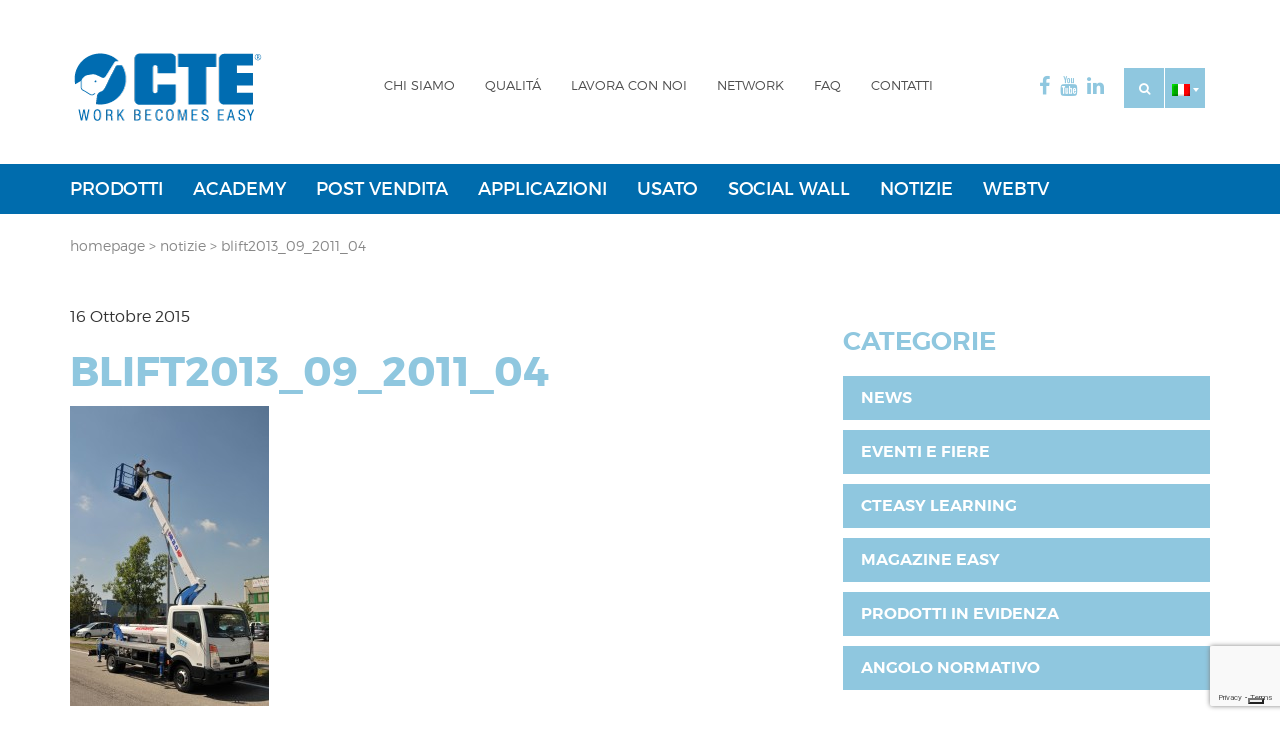

--- FILE ---
content_type: text/html; charset=UTF-8
request_url: https://www.ctelift.com/applications/luminarie-e-insegne/blift2013_09_2011_04/
body_size: 11092
content:
<!doctype html>
<!--[if lt IE 9]><html class="ie lte9" lang="it-IT"><![endif]-->
<!--[if IE 9]>     <html class="ie ie9 lte9" lang="it-IT"><![endif]-->
<!--[if gt IE 9]><html class="no-js" lang="it-IT"><![endif]-->
<!--[if !IE]><!--><html class="no-js" lang="it-IT"><!--<![endif]-->
  <head>
  <meta charset="utf-8">
  <meta http-equiv="x-ua-compatible" content="ie=edge">
  <meta name="viewport" content="width=device-width, initial-scale=1">
  <meta name="format-detection" content="telephone=no" />

  <!-- codice controllo facebook -->
  <meta name="facebook-domain-verification" content="68baqf3u30h8ij5jiueqg9firzghj5" />
  

  <!-- Favicon -->
  <link rel="icon" href="https://www.ctelift.com/wp-content/themes/cte/dist/images/favicon.png">
  <link href="https://www.ctelift.com/wp-content/themes/cte/dist/images/apple-icon-touch.png" rel="apple-touch-icon" />
  <!--[if IE]>
  <link rel="shortcut icon" href="https://www.ctelift.com/wp-content/themes/cte/dist/images/favicon.ico">
  <![endif]-->
  
  
<meta name='robots' content='index, follow, max-image-preview:large, max-snippet:-1, max-video-preview:-1' />
	<style>img:is([sizes="auto" i], [sizes^="auto," i]) { contain-intrinsic-size: 3000px 1500px }</style>
	<link rel="alternate" hreflang="it-it" href="https://www.ctelift.com/applications/luminarie-e-insegne/blift2013_09_2011_04/" />
<link rel="alternate" hreflang="fr-fr" href="https://www.ctelift.com/fr/applications/luminarie-e-insegne/blift2013_09_2011_04-3/" />
<link rel="alternate" hreflang="en-gb" href="https://www.ctelift.com/en/applications/illumination-and-signs/blift2013_09_2011_04-3/" />
<link rel="alternate" hreflang="es-es" href="https://www.ctelift.com/es/applications/luminarie-e-insegne/blift2013_09_2011_04-3/" />
<link rel="alternate" hreflang="de-de" href="https://www.ctelift.com/de/applications/luminarie-e-insegne/blift2013_09_2011_04-3/" />
<link rel="alternate" hreflang="en-us" href="https://www.ctelift.com/na/" />
<link rel="alternate" hreflang="x-default" href="https://www.ctelift.com/applications/luminarie-e-insegne/blift2013_09_2011_04/" />

	<!-- This site is optimized with the Yoast SEO plugin v25.1 - https://yoast.com/wordpress/plugins/seo/ -->
	<title>BLIFT2013_09_2011_04 - CTE</title>
	<link rel="canonical" href="https://www.ctelift.com/applications/luminarie-e-insegne/blift2013_09_2011_04/" />
	<meta property="og:locale" content="it_IT" />
	<meta property="og:type" content="article" />
	<meta property="og:title" content="BLIFT2013_09_2011_04 - CTE" />
	<meta property="og:url" content="https://www.ctelift.com/applications/luminarie-e-insegne/blift2013_09_2011_04/" />
	<meta property="og:site_name" content="CTE" />
	<meta property="og:image" content="https://www.ctelift.com/applications/luminarie-e-insegne/blift2013_09_2011_04" />
	<meta property="og:image:width" content="2848" />
	<meta property="og:image:height" content="4288" />
	<meta property="og:image:type" content="image/jpeg" />
	<meta name="twitter:card" content="summary_large_image" />
	<script type="application/ld+json" class="yoast-schema-graph">{"@context":"https://schema.org","@graph":[{"@type":"WebPage","@id":"https://www.ctelift.com/applications/luminarie-e-insegne/blift2013_09_2011_04/","url":"https://www.ctelift.com/applications/luminarie-e-insegne/blift2013_09_2011_04/","name":"BLIFT2013_09_2011_04 - CTE","isPartOf":{"@id":"https://www.ctelift.com/en/#website"},"primaryImageOfPage":{"@id":"https://www.ctelift.com/applications/luminarie-e-insegne/blift2013_09_2011_04/#primaryimage"},"image":{"@id":"https://www.ctelift.com/applications/luminarie-e-insegne/blift2013_09_2011_04/#primaryimage"},"thumbnailUrl":"https://www.ctelift.com/wp-content/uploads/2015/10/BLIFT2013_09_2011_04.jpg","datePublished":"2015-10-16T12:46:25+00:00","breadcrumb":{"@id":"https://www.ctelift.com/applications/luminarie-e-insegne/blift2013_09_2011_04/#breadcrumb"},"inLanguage":"it-IT","potentialAction":[{"@type":"ReadAction","target":["https://www.ctelift.com/applications/luminarie-e-insegne/blift2013_09_2011_04/"]}]},{"@type":"ImageObject","inLanguage":"it-IT","@id":"https://www.ctelift.com/applications/luminarie-e-insegne/blift2013_09_2011_04/#primaryimage","url":"https://www.ctelift.com/wp-content/uploads/2015/10/BLIFT2013_09_2011_04.jpg","contentUrl":"https://www.ctelift.com/wp-content/uploads/2015/10/BLIFT2013_09_2011_04.jpg","width":2848,"height":4288},{"@type":"BreadcrumbList","@id":"https://www.ctelift.com/applications/luminarie-e-insegne/blift2013_09_2011_04/#breadcrumb","itemListElement":[{"@type":"ListItem","position":1,"name":"Home","item":"https://www.ctelift.com/"},{"@type":"ListItem","position":2,"name":"Luminarie e insegne","item":"https://www.ctelift.com/applications/luminarie-e-insegne/"},{"@type":"ListItem","position":3,"name":"BLIFT2013_09_2011_04"}]},{"@type":"WebSite","@id":"https://www.ctelift.com/en/#website","url":"https://www.ctelift.com/en/","name":"CTE","description":"work becomes easy","potentialAction":[{"@type":"SearchAction","target":{"@type":"EntryPoint","urlTemplate":"https://www.ctelift.com/en/?s={search_term_string}"},"query-input":{"@type":"PropertyValueSpecification","valueRequired":true,"valueName":"search_term_string"}}],"inLanguage":"it-IT"}]}</script>
	<!-- / Yoast SEO plugin. -->


<link rel='dns-prefetch' href='//cdn.iubenda.com' />
<link rel="alternate" type="application/rss+xml" title="CTE &raquo; BLIFT2013_09_2011_04 Feed dei commenti" href="https://www.ctelift.com/applications/luminarie-e-insegne/blift2013_09_2011_04/feed/" />
<script type="text/javascript">
/* <![CDATA[ */
window._wpemojiSettings = {"baseUrl":"https:\/\/s.w.org\/images\/core\/emoji\/15.1.0\/72x72\/","ext":".png","svgUrl":"https:\/\/s.w.org\/images\/core\/emoji\/15.1.0\/svg\/","svgExt":".svg","source":{"concatemoji":"https:\/\/www.ctelift.com\/wp-includes\/js\/wp-emoji-release.min.js?ver=06b13c77b051cb0ce8f609a4fa60ec22"}};
/*! This file is auto-generated */
!function(i,n){var o,s,e;function c(e){try{var t={supportTests:e,timestamp:(new Date).valueOf()};sessionStorage.setItem(o,JSON.stringify(t))}catch(e){}}function p(e,t,n){e.clearRect(0,0,e.canvas.width,e.canvas.height),e.fillText(t,0,0);var t=new Uint32Array(e.getImageData(0,0,e.canvas.width,e.canvas.height).data),r=(e.clearRect(0,0,e.canvas.width,e.canvas.height),e.fillText(n,0,0),new Uint32Array(e.getImageData(0,0,e.canvas.width,e.canvas.height).data));return t.every(function(e,t){return e===r[t]})}function u(e,t,n){switch(t){case"flag":return n(e,"\ud83c\udff3\ufe0f\u200d\u26a7\ufe0f","\ud83c\udff3\ufe0f\u200b\u26a7\ufe0f")?!1:!n(e,"\ud83c\uddfa\ud83c\uddf3","\ud83c\uddfa\u200b\ud83c\uddf3")&&!n(e,"\ud83c\udff4\udb40\udc67\udb40\udc62\udb40\udc65\udb40\udc6e\udb40\udc67\udb40\udc7f","\ud83c\udff4\u200b\udb40\udc67\u200b\udb40\udc62\u200b\udb40\udc65\u200b\udb40\udc6e\u200b\udb40\udc67\u200b\udb40\udc7f");case"emoji":return!n(e,"\ud83d\udc26\u200d\ud83d\udd25","\ud83d\udc26\u200b\ud83d\udd25")}return!1}function f(e,t,n){var r="undefined"!=typeof WorkerGlobalScope&&self instanceof WorkerGlobalScope?new OffscreenCanvas(300,150):i.createElement("canvas"),a=r.getContext("2d",{willReadFrequently:!0}),o=(a.textBaseline="top",a.font="600 32px Arial",{});return e.forEach(function(e){o[e]=t(a,e,n)}),o}function t(e){var t=i.createElement("script");t.src=e,t.defer=!0,i.head.appendChild(t)}"undefined"!=typeof Promise&&(o="wpEmojiSettingsSupports",s=["flag","emoji"],n.supports={everything:!0,everythingExceptFlag:!0},e=new Promise(function(e){i.addEventListener("DOMContentLoaded",e,{once:!0})}),new Promise(function(t){var n=function(){try{var e=JSON.parse(sessionStorage.getItem(o));if("object"==typeof e&&"number"==typeof e.timestamp&&(new Date).valueOf()<e.timestamp+604800&&"object"==typeof e.supportTests)return e.supportTests}catch(e){}return null}();if(!n){if("undefined"!=typeof Worker&&"undefined"!=typeof OffscreenCanvas&&"undefined"!=typeof URL&&URL.createObjectURL&&"undefined"!=typeof Blob)try{var e="postMessage("+f.toString()+"("+[JSON.stringify(s),u.toString(),p.toString()].join(",")+"));",r=new Blob([e],{type:"text/javascript"}),a=new Worker(URL.createObjectURL(r),{name:"wpTestEmojiSupports"});return void(a.onmessage=function(e){c(n=e.data),a.terminate(),t(n)})}catch(e){}c(n=f(s,u,p))}t(n)}).then(function(e){for(var t in e)n.supports[t]=e[t],n.supports.everything=n.supports.everything&&n.supports[t],"flag"!==t&&(n.supports.everythingExceptFlag=n.supports.everythingExceptFlag&&n.supports[t]);n.supports.everythingExceptFlag=n.supports.everythingExceptFlag&&!n.supports.flag,n.DOMReady=!1,n.readyCallback=function(){n.DOMReady=!0}}).then(function(){return e}).then(function(){var e;n.supports.everything||(n.readyCallback(),(e=n.source||{}).concatemoji?t(e.concatemoji):e.wpemoji&&e.twemoji&&(t(e.twemoji),t(e.wpemoji)))}))}((window,document),window._wpemojiSettings);
/* ]]> */
</script>
<style id='wp-emoji-styles-inline-css' type='text/css'>

	img.wp-smiley, img.emoji {
		display: inline !important;
		border: none !important;
		box-shadow: none !important;
		height: 1em !important;
		width: 1em !important;
		margin: 0 0.07em !important;
		vertical-align: -0.1em !important;
		background: none !important;
		padding: 0 !important;
	}
</style>
<link rel='stylesheet' id='wp-block-library-css' href='https://www.ctelift.com/wp-includes/css/dist/block-library/style.min.css?ver=06b13c77b051cb0ce8f609a4fa60ec22' type='text/css' media='all' />
<style id='classic-theme-styles-inline-css' type='text/css'>
/*! This file is auto-generated */
.wp-block-button__link{color:#fff;background-color:#32373c;border-radius:9999px;box-shadow:none;text-decoration:none;padding:calc(.667em + 2px) calc(1.333em + 2px);font-size:1.125em}.wp-block-file__button{background:#32373c;color:#fff;text-decoration:none}
</style>
<style id='global-styles-inline-css' type='text/css'>
:root{--wp--preset--aspect-ratio--square: 1;--wp--preset--aspect-ratio--4-3: 4/3;--wp--preset--aspect-ratio--3-4: 3/4;--wp--preset--aspect-ratio--3-2: 3/2;--wp--preset--aspect-ratio--2-3: 2/3;--wp--preset--aspect-ratio--16-9: 16/9;--wp--preset--aspect-ratio--9-16: 9/16;--wp--preset--color--black: #000000;--wp--preset--color--cyan-bluish-gray: #abb8c3;--wp--preset--color--white: #ffffff;--wp--preset--color--pale-pink: #f78da7;--wp--preset--color--vivid-red: #cf2e2e;--wp--preset--color--luminous-vivid-orange: #ff6900;--wp--preset--color--luminous-vivid-amber: #fcb900;--wp--preset--color--light-green-cyan: #7bdcb5;--wp--preset--color--vivid-green-cyan: #00d084;--wp--preset--color--pale-cyan-blue: #8ed1fc;--wp--preset--color--vivid-cyan-blue: #0693e3;--wp--preset--color--vivid-purple: #9b51e0;--wp--preset--gradient--vivid-cyan-blue-to-vivid-purple: linear-gradient(135deg,rgba(6,147,227,1) 0%,rgb(155,81,224) 100%);--wp--preset--gradient--light-green-cyan-to-vivid-green-cyan: linear-gradient(135deg,rgb(122,220,180) 0%,rgb(0,208,130) 100%);--wp--preset--gradient--luminous-vivid-amber-to-luminous-vivid-orange: linear-gradient(135deg,rgba(252,185,0,1) 0%,rgba(255,105,0,1) 100%);--wp--preset--gradient--luminous-vivid-orange-to-vivid-red: linear-gradient(135deg,rgba(255,105,0,1) 0%,rgb(207,46,46) 100%);--wp--preset--gradient--very-light-gray-to-cyan-bluish-gray: linear-gradient(135deg,rgb(238,238,238) 0%,rgb(169,184,195) 100%);--wp--preset--gradient--cool-to-warm-spectrum: linear-gradient(135deg,rgb(74,234,220) 0%,rgb(151,120,209) 20%,rgb(207,42,186) 40%,rgb(238,44,130) 60%,rgb(251,105,98) 80%,rgb(254,248,76) 100%);--wp--preset--gradient--blush-light-purple: linear-gradient(135deg,rgb(255,206,236) 0%,rgb(152,150,240) 100%);--wp--preset--gradient--blush-bordeaux: linear-gradient(135deg,rgb(254,205,165) 0%,rgb(254,45,45) 50%,rgb(107,0,62) 100%);--wp--preset--gradient--luminous-dusk: linear-gradient(135deg,rgb(255,203,112) 0%,rgb(199,81,192) 50%,rgb(65,88,208) 100%);--wp--preset--gradient--pale-ocean: linear-gradient(135deg,rgb(255,245,203) 0%,rgb(182,227,212) 50%,rgb(51,167,181) 100%);--wp--preset--gradient--electric-grass: linear-gradient(135deg,rgb(202,248,128) 0%,rgb(113,206,126) 100%);--wp--preset--gradient--midnight: linear-gradient(135deg,rgb(2,3,129) 0%,rgb(40,116,252) 100%);--wp--preset--font-size--small: 13px;--wp--preset--font-size--medium: 20px;--wp--preset--font-size--large: 36px;--wp--preset--font-size--x-large: 42px;--wp--preset--spacing--20: 0.44rem;--wp--preset--spacing--30: 0.67rem;--wp--preset--spacing--40: 1rem;--wp--preset--spacing--50: 1.5rem;--wp--preset--spacing--60: 2.25rem;--wp--preset--spacing--70: 3.38rem;--wp--preset--spacing--80: 5.06rem;--wp--preset--shadow--natural: 6px 6px 9px rgba(0, 0, 0, 0.2);--wp--preset--shadow--deep: 12px 12px 50px rgba(0, 0, 0, 0.4);--wp--preset--shadow--sharp: 6px 6px 0px rgba(0, 0, 0, 0.2);--wp--preset--shadow--outlined: 6px 6px 0px -3px rgba(255, 255, 255, 1), 6px 6px rgba(0, 0, 0, 1);--wp--preset--shadow--crisp: 6px 6px 0px rgba(0, 0, 0, 1);}:where(.is-layout-flex){gap: 0.5em;}:where(.is-layout-grid){gap: 0.5em;}body .is-layout-flex{display: flex;}.is-layout-flex{flex-wrap: wrap;align-items: center;}.is-layout-flex > :is(*, div){margin: 0;}body .is-layout-grid{display: grid;}.is-layout-grid > :is(*, div){margin: 0;}:where(.wp-block-columns.is-layout-flex){gap: 2em;}:where(.wp-block-columns.is-layout-grid){gap: 2em;}:where(.wp-block-post-template.is-layout-flex){gap: 1.25em;}:where(.wp-block-post-template.is-layout-grid){gap: 1.25em;}.has-black-color{color: var(--wp--preset--color--black) !important;}.has-cyan-bluish-gray-color{color: var(--wp--preset--color--cyan-bluish-gray) !important;}.has-white-color{color: var(--wp--preset--color--white) !important;}.has-pale-pink-color{color: var(--wp--preset--color--pale-pink) !important;}.has-vivid-red-color{color: var(--wp--preset--color--vivid-red) !important;}.has-luminous-vivid-orange-color{color: var(--wp--preset--color--luminous-vivid-orange) !important;}.has-luminous-vivid-amber-color{color: var(--wp--preset--color--luminous-vivid-amber) !important;}.has-light-green-cyan-color{color: var(--wp--preset--color--light-green-cyan) !important;}.has-vivid-green-cyan-color{color: var(--wp--preset--color--vivid-green-cyan) !important;}.has-pale-cyan-blue-color{color: var(--wp--preset--color--pale-cyan-blue) !important;}.has-vivid-cyan-blue-color{color: var(--wp--preset--color--vivid-cyan-blue) !important;}.has-vivid-purple-color{color: var(--wp--preset--color--vivid-purple) !important;}.has-black-background-color{background-color: var(--wp--preset--color--black) !important;}.has-cyan-bluish-gray-background-color{background-color: var(--wp--preset--color--cyan-bluish-gray) !important;}.has-white-background-color{background-color: var(--wp--preset--color--white) !important;}.has-pale-pink-background-color{background-color: var(--wp--preset--color--pale-pink) !important;}.has-vivid-red-background-color{background-color: var(--wp--preset--color--vivid-red) !important;}.has-luminous-vivid-orange-background-color{background-color: var(--wp--preset--color--luminous-vivid-orange) !important;}.has-luminous-vivid-amber-background-color{background-color: var(--wp--preset--color--luminous-vivid-amber) !important;}.has-light-green-cyan-background-color{background-color: var(--wp--preset--color--light-green-cyan) !important;}.has-vivid-green-cyan-background-color{background-color: var(--wp--preset--color--vivid-green-cyan) !important;}.has-pale-cyan-blue-background-color{background-color: var(--wp--preset--color--pale-cyan-blue) !important;}.has-vivid-cyan-blue-background-color{background-color: var(--wp--preset--color--vivid-cyan-blue) !important;}.has-vivid-purple-background-color{background-color: var(--wp--preset--color--vivid-purple) !important;}.has-black-border-color{border-color: var(--wp--preset--color--black) !important;}.has-cyan-bluish-gray-border-color{border-color: var(--wp--preset--color--cyan-bluish-gray) !important;}.has-white-border-color{border-color: var(--wp--preset--color--white) !important;}.has-pale-pink-border-color{border-color: var(--wp--preset--color--pale-pink) !important;}.has-vivid-red-border-color{border-color: var(--wp--preset--color--vivid-red) !important;}.has-luminous-vivid-orange-border-color{border-color: var(--wp--preset--color--luminous-vivid-orange) !important;}.has-luminous-vivid-amber-border-color{border-color: var(--wp--preset--color--luminous-vivid-amber) !important;}.has-light-green-cyan-border-color{border-color: var(--wp--preset--color--light-green-cyan) !important;}.has-vivid-green-cyan-border-color{border-color: var(--wp--preset--color--vivid-green-cyan) !important;}.has-pale-cyan-blue-border-color{border-color: var(--wp--preset--color--pale-cyan-blue) !important;}.has-vivid-cyan-blue-border-color{border-color: var(--wp--preset--color--vivid-cyan-blue) !important;}.has-vivid-purple-border-color{border-color: var(--wp--preset--color--vivid-purple) !important;}.has-vivid-cyan-blue-to-vivid-purple-gradient-background{background: var(--wp--preset--gradient--vivid-cyan-blue-to-vivid-purple) !important;}.has-light-green-cyan-to-vivid-green-cyan-gradient-background{background: var(--wp--preset--gradient--light-green-cyan-to-vivid-green-cyan) !important;}.has-luminous-vivid-amber-to-luminous-vivid-orange-gradient-background{background: var(--wp--preset--gradient--luminous-vivid-amber-to-luminous-vivid-orange) !important;}.has-luminous-vivid-orange-to-vivid-red-gradient-background{background: var(--wp--preset--gradient--luminous-vivid-orange-to-vivid-red) !important;}.has-very-light-gray-to-cyan-bluish-gray-gradient-background{background: var(--wp--preset--gradient--very-light-gray-to-cyan-bluish-gray) !important;}.has-cool-to-warm-spectrum-gradient-background{background: var(--wp--preset--gradient--cool-to-warm-spectrum) !important;}.has-blush-light-purple-gradient-background{background: var(--wp--preset--gradient--blush-light-purple) !important;}.has-blush-bordeaux-gradient-background{background: var(--wp--preset--gradient--blush-bordeaux) !important;}.has-luminous-dusk-gradient-background{background: var(--wp--preset--gradient--luminous-dusk) !important;}.has-pale-ocean-gradient-background{background: var(--wp--preset--gradient--pale-ocean) !important;}.has-electric-grass-gradient-background{background: var(--wp--preset--gradient--electric-grass) !important;}.has-midnight-gradient-background{background: var(--wp--preset--gradient--midnight) !important;}.has-small-font-size{font-size: var(--wp--preset--font-size--small) !important;}.has-medium-font-size{font-size: var(--wp--preset--font-size--medium) !important;}.has-large-font-size{font-size: var(--wp--preset--font-size--large) !important;}.has-x-large-font-size{font-size: var(--wp--preset--font-size--x-large) !important;}
:where(.wp-block-post-template.is-layout-flex){gap: 1.25em;}:where(.wp-block-post-template.is-layout-grid){gap: 1.25em;}
:where(.wp-block-columns.is-layout-flex){gap: 2em;}:where(.wp-block-columns.is-layout-grid){gap: 2em;}
:root :where(.wp-block-pullquote){font-size: 1.5em;line-height: 1.6;}
</style>
<link rel='stylesheet' id='contact-form-7-css' href='https://www.ctelift.com/wp-content/plugins/contact-form-7/includes/css/styles.css?ver=6.0.6' type='text/css' media='all' />
<link rel='stylesheet' id='theme-my-login-css' href='https://www.ctelift.com/wp-content/plugins/theme-my-login/assets/styles/theme-my-login.min.css?ver=7.1.10' type='text/css' media='all' />
<link rel='stylesheet' id='wpml-legacy-dropdown-0-css' href='https://www.ctelift.com/wp-content/plugins/sitepress-multilingual-cms/templates/language-switchers/legacy-dropdown/style.min.css?ver=1' type='text/css' media='all' />
<style id='wpml-legacy-dropdown-0-inline-css' type='text/css'>
.wpml-ls-statics-shortcode_actions{background-color:#ffffff;}.wpml-ls-statics-shortcode_actions, .wpml-ls-statics-shortcode_actions .wpml-ls-sub-menu, .wpml-ls-statics-shortcode_actions a {border-color:#cdcdcd;}.wpml-ls-statics-shortcode_actions a, .wpml-ls-statics-shortcode_actions .wpml-ls-sub-menu a, .wpml-ls-statics-shortcode_actions .wpml-ls-sub-menu a:link, .wpml-ls-statics-shortcode_actions li:not(.wpml-ls-current-language) .wpml-ls-link, .wpml-ls-statics-shortcode_actions li:not(.wpml-ls-current-language) .wpml-ls-link:link {color:#444444;background-color:#ffffff;}.wpml-ls-statics-shortcode_actions .wpml-ls-sub-menu a:hover,.wpml-ls-statics-shortcode_actions .wpml-ls-sub-menu a:focus, .wpml-ls-statics-shortcode_actions .wpml-ls-sub-menu a:link:hover, .wpml-ls-statics-shortcode_actions .wpml-ls-sub-menu a:link:focus {color:#000000;background-color:#eeeeee;}.wpml-ls-statics-shortcode_actions .wpml-ls-current-language > a {color:#444444;background-color:#ffffff;}.wpml-ls-statics-shortcode_actions .wpml-ls-current-language:hover>a, .wpml-ls-statics-shortcode_actions .wpml-ls-current-language>a:focus {color:#000000;background-color:#eeeeee;}
</style>
<link rel='stylesheet' id='cms-navigation-style-base-css' href='https://www.ctelift.com/wp-content/plugins/wpml-cms-nav/res/css/cms-navigation-base.css?ver=1.5.6' type='text/css' media='screen' />
<link rel='stylesheet' id='cms-navigation-style-css' href='https://www.ctelift.com/wp-content/plugins/wpml-cms-nav/res/css/cms-navigation.css?ver=1.5.6' type='text/css' media='screen' />
<link rel='stylesheet' id='sage_css-css' href='https://www.ctelift.com/wp-content/themes/cte/dist/styles/main.css' type='text/css' media='all' />
<link rel='stylesheet' id='owl_css-css' href='https://www.ctelift.com/wp-content/themes/cte/dist/styles/owl.carousel.min.css' type='text/css' media='all' />
<link rel='stylesheet' id='swipebox_css-css' href='https://www.ctelift.com/wp-content/themes/cte/dist/styles/swipebox.css' type='text/css' media='all' />
<link rel='stylesheet' id='custom_css-css' href='https://www.ctelift.com/wp-content/themes/cte/custom.css' type='text/css' media='all' />

<script  type="text/javascript" class=" _iub_cs_skip" type="text/javascript" id="iubenda-head-inline-scripts-0">
/* <![CDATA[ */

var _iub = _iub || [];
_iub.csConfiguration = {"ccpaAcknowledgeOnDisplay":true,"ccpaApplies":true,"consentOnContinuedBrowsing":false,"enableCcpa":true,"floatingPreferencesButtonDisplay":"bottom-right","invalidateConsentWithoutLog":true,"perPurposeConsent":true,"siteId":2646774,"whitelabel":false,"cookiePolicyId":54961949,"lang":"it", "banner":{ "acceptButtonDisplay":true,"closeButtonRejects":true,"customizeButtonDisplay":true,"explicitWithdrawal":true,"listPurposes":true,"position":"float-top-center","rejectButtonDisplay":true }};
/* ]]> */
</script>
<script  type="text/javascript" src="//cdn.iubenda.com/cs/ccpa/stub.js" class=" _iub_cs_skip" type="text/javascript" src="//cdn.iubenda.com/cs/ccpa/stub.js?ver=3.12.3" id="iubenda-head-scripts-0-js"></script>
<script  type="text/javascript" src="//cdn.iubenda.com/cs/iubenda_cs.js" charset="UTF-8" async="async" class=" _iub_cs_skip" type="text/javascript" src="//cdn.iubenda.com/cs/iubenda_cs.js?ver=3.12.3" id="iubenda-head-scripts-1-js"></script>
<script type="text/javascript" src="https://www.ctelift.com/wp-includes/js/jquery/jquery.min.js?ver=3.7.1" id="jquery-core-js"></script>
<script type="text/javascript" src="https://www.ctelift.com/wp-includes/js/jquery/jquery-migrate.min.js?ver=3.4.1" id="jquery-migrate-js"></script>
<script type="text/javascript" src="https://www.ctelift.com/wp-content/plugins/sitepress-multilingual-cms/templates/language-switchers/legacy-dropdown/script.min.js?ver=1" id="wpml-legacy-dropdown-0-js"></script>
<link rel="https://api.w.org/" href="https://www.ctelift.com/wp-json/" /><link rel="alternate" title="JSON" type="application/json" href="https://www.ctelift.com/wp-json/wp/v2/media/2231" /><link rel="EditURI" type="application/rsd+xml" title="RSD" href="https://www.ctelift.com/xmlrpc.php?rsd" />

<link rel='shortlink' href='https://www.ctelift.com/?p=2231' />
<link rel="alternate" title="oEmbed (JSON)" type="application/json+oembed" href="https://www.ctelift.com/wp-json/oembed/1.0/embed?url=https%3A%2F%2Fwww.ctelift.com%2Fapplications%2Fluminarie-e-insegne%2Fblift2013_09_2011_04%2F" />
<link rel="alternate" title="oEmbed (XML)" type="text/xml+oembed" href="https://www.ctelift.com/wp-json/oembed/1.0/embed?url=https%3A%2F%2Fwww.ctelift.com%2Fapplications%2Fluminarie-e-insegne%2Fblift2013_09_2011_04%2F&#038;format=xml" />
<meta name="generator" content="WPML ver:4.7.6 stt:1,4,3,27,66,2;" />
    <script type="text/javascript">
        var ajax_url = 'https://www.ctelift.com/wp-admin/admin-ajax.php';
    </script>

<!--IUB-COOKIE-BLOCK-START-PURPOSE-4-->
<script type="text/plain" class="_iub_cs_activate">
!function(f,b,e,v,n,t,s)
{if(f.fbq)return;n=f.fbq=function(){n.callMethod?
n.callMethod.apply(n,arguments):n.queue.push(arguments)};
if(!f._fbq)f._fbq=n;n.push=n;n.loaded=!0;n.version='2.0';
n.queue=[];t=b.createElement(e);t.async=!0;
t.src=v;s=b.getElementsByTagName(e)[0];
s.parentNode.insertBefore(t,s)}(window, document,'script',
'https://connect.facebook.net/en_US/fbevents.js');
fbq('init', '3978230545611855');
fbq('track', 'PageView');
</script>
<noscript type="text/plain" class="_iub_cs_activate">
  <img height="1" width="1" style="display:none" class="_iub_cs_activate" 
  src="[data-uri]" 
  suppressedsrc=https://www.facebook.com/tr?id=3978230545611855&ev=PageView&noscript=1
/>
</noscript>
<!--IUB-COOKIE-BLOCK-END-PURPOSE-4-->


<!--IUB-COOKIE-BLOCK-START-PURPOSE-4-->
<script type="text/plain" data-iub-purposes="4" class="_iub_cs_activate" async data-suppressedsrc="https://www.googletagmanager.com/gtag/js?id=G-K8BE4T6RJ6"></script>

<script type="text/plain" data-iub-purposes="4" class="_iub_cs_activate">
  window.dataLayer = window.dataLayer || [];
  function gtag(){dataLayer.push(arguments);}
  gtag('js', new Date());
  gtag('config', 'G-K8BE4T6RJ6');
</script>
<!--IUB-COOKIE-BLOCK-END-PURPOSE-4-->


<!--IUB-COOKIE-BLOCK-START-PURPOSE-4-->
<script type="text/plain" id="hs-script-loader" async defer data-suppressedsrc="//js.hs-scripts.com/7176351.js"></script>
<!--IUB-COOKIE-BLOCK-END-PURPOSE-4-->


<!-- Google Tag Manager -->
<script>(function(w,d,s,l,i){w[l]=w[l]||[];w[l].push({'gtm.start': new Date().getTime(),event:'gtm.js'});var f=d.getElementsByTagName(s)[0],j=d.createElement(s),dl=l!='dataLayer'?'&l='+l:'';j.async=true;j.src='https://www.googletagmanager.com/gtm.js?id='+i+dl;f.parentNode.insertBefore(j,f);})(window,document,'script','dataLayer','GTM-WZGZ7T5K');</script>
<!-- End Google Tag Manager -->

</head>
  <body class="attachment wp-singular attachment-template-default single single-attachment postid-2231 attachmentid-2231 attachment-jpeg wp-theme-cte blift2013_09_2011_04 sidebar-primary">
    <!--[if lt IE 9]>
      <div class="alert alert-warning">
        Stai usando un browser <strong>obsoleto</strong>. Ti preghiamo di <a href="http://browsehappy.com/">aggiornarlo</a> per migliorare la tua esperienza di navigazione.      </div>
    <![endif]-->
    <!-- Google Tag Manager (noscript) -->
<noscript><iframe src="https://www.googletagmanager.com/ns.html?id=GTM-WZGZ7T5K"
height="0" width="0" style="display:none;visibility:hidden"></iframe></noscript>
<!-- End Google Tag Manager (noscript) -->

<!--<div id="preloader"><div class="loader">Loading...</div></div>-->
<div class="modal fade modal-fullscreen force-fullscreen" id="searchModal" tabindex="-1" role="dialog" aria-labelledby="searchModal" aria-hidden="true">
    <div class="modal-dialog">
        <div class="modal-content">
            <div class="modal-header">
                <button type="button" class="close" data-dismiss="modal" aria-hidden="true">&times;</button>
                <img src="https://www.ctelift.com/wp-content/themes/cte/dist/images/logo.png" alt="CTE" class="img-responsive" />
                <!--<h4 class="modal-title"></h4>-->
            </div>
            <form role="search" method="get" class="search-form form-inline" action="https://www.ctelift.com/">
                <div class="modal-body">
                    <div class="">
                        <input type="search" value="" name="s" class="search-field form-control" placeholder="Cerca" required>
                    </div>
                </div>
                <div class="modal-footer">
                    <button type="button" class="btn btn-default" data-dismiss="modal">Chiudi</button>
                    <button type="submit" class="search-submit btn btn-primary">Cerca</button>
                </div>
            </form>
        </div><!-- /.modal-content -->
    </div><!-- /.modal-dialog -->
</div><!-- /.modal --><header class="header" role="banner" id="pageHeader">

    <div class="navbar" role="navigation" id="mainNavbar">

        <div class="container">
            <div class="row">
                <div class="col-xs-12">
                    <div class="" id="headerActions"><ul class="socialLinks list-inline no-bullet"><li><a href="https://www.facebook.com/pages/CTE-Piattaforme-aeree/250488821678980" target="_blank"><i class="fa fa-facebook"></i></a></li><li><a href="http://www.youtube.com/user/ctelift?feature=mhee" target="_blank"><i class="fa fa-youtube"></i></a></li><li><a href="https://it.linkedin.com/company/cte-spa" target="_blank"><i class="fa fa-linkedin"></i></a></li></ul><div id="languageAndSearch" class="clearfix"><button id="doSearch" class="btn btn-default" data-toggle="modal" data-target="#searchModal"><i class="fa fa-search"></i></button><ul class="languageSelector list-inline no-bullet"><li><a href="#" class="dropdown-toggle" data-toggle="dropdown" role="button" aria-haspopup="true" aria-expanded="false"><img src="https://www.ctelift.com/wp-content/plugins/sitepress-multilingual-cms/res/flags/it.png" alt="Italiano" class="langicon"> <span class="caret"></span></a><ul class="dropdown-menu"><li class="active"><a href="https://www.ctelift.com/applications/luminarie-e-insegne/blift2013_09_2011_04/"><img src="https://www.ctelift.com/wp-content/plugins/sitepress-multilingual-cms/res/flags/it.png" alt="Italiano" class="langicon"> <span>Italiano</span></a></li><li><a href="https://www.ctelift.com/fr/applications/luminarie-e-insegne/blift2013_09_2011_04-3/"><img src="https://www.ctelift.com/wp-content/plugins/sitepress-multilingual-cms/res/flags/fr.png" alt="Francese" class="langicon"> <span>Francese</span></a></li><li><a href="https://www.ctelift.com/en/applications/illumination-and-signs/blift2013_09_2011_04-3/"><img src="https://www.ctelift.com/wp-content/plugins/sitepress-multilingual-cms/res/flags/en.png" alt="Inglese UK" class="langicon"> <span>Inglese UK</span></a></li><li><a href="https://www.ctelift.com/es/applications/luminarie-e-insegne/blift2013_09_2011_04-3/"><img src="https://www.ctelift.com/wp-content/plugins/sitepress-multilingual-cms/res/flags/es.png" alt="Spagnolo" class="langicon"> <span>Spagnolo</span></a></li><li><a href="https://www.ctelift.com/de/applications/luminarie-e-insegne/blift2013_09_2011_04-3/"><img src="https://www.ctelift.com/wp-content/plugins/sitepress-multilingual-cms/res/flags/de.png" alt="Tedesco" class="langicon"> <span>Tedesco</span></a></li><li><a href="https://www.ctelift.com/na/"><img src="https://www.ctelift.com/wp-content/uploads/flags/us.png" alt="Inglese US" class="langicon"> <span>Inglese US</span></a></li></ul></li></ul></div></div>                </div>
                <div class="col-xs-12 col-sm-12 col-md-3">

                    <div class="navbar-header">

                        <button type="button" class="navbar-toggle collapsed" data-toggle="collapse" data-target=".navbar-collapse"
                                aria-expanded="false">
                            <span class="sr-only">Toggle navigation</span>
                            <span class="icon-bar"></span>
                            <span class="icon-bar"></span>
                            <span class="icon-bar"></span>
                        </button>
                        <a class="navbar-brand env-production" href="https://www.ctelift.com/" title="CTE - work becomes easy"><img src="https://www.ctelift.com/wp-content/themes/cte/dist/images/logo.png" alt="CTE" class="img-responsive"></a>

                    </div>
                </div>
            </div>
        </div>

        <div id="menu-istituzionale-container" class="collapse navbar-collapse">
            <div class="container">
                <div class="">
                    <div class="col-xs-12">
                        <div >
                                                            <div class="primary_nav">
                                    <div class="menu-menu-istituzionale-container"><ul id="menu-menu-istituzionale" class="nav navbar-nav"><li id="menu-item-44391" class="menu-item menu-item-type-post_type menu-item-object-page menu-item-44391"><a href="https://www.ctelift.com/chi-siamo/">CHI SIAMO</a></li>
<li id="menu-item-44393" class="menu-item menu-item-type-post_type menu-item-object-page menu-item-44393"><a href="https://www.ctelift.com/qualita/">QUALITÁ</a></li>
<li id="menu-item-44392" class="menu-item menu-item-type-post_type menu-item-object-page menu-item-44392"><a href="https://www.ctelift.com/lavora-con-noi/">LAVORA CON NOI</a></li>
<li id="menu-item-44394" class="menu-item menu-item-type-post_type menu-item-object-page menu-item-44394"><a href="https://www.ctelift.com/network/">Network</a></li>
<li id="menu-item-48975" class="menu-item menu-item-type-post_type menu-item-object-page menu-item-48975"><a href="https://www.ctelift.com/faq/">FAQ</a></li>
<li id="menu-item-44395" class="menu-item menu-item-type-post_type menu-item-object-page menu-item-44395"><a href="https://www.ctelift.com/contatti/">CONTATTI</a></li>
</ul></div>                                </div>
                                                    </div>
                    </div>
                </div>
            </div>
        </div>

    </div>

    <div class="navbar navbar-secondary" role="navigation">
        <div class="container">
            <div class="row">
                <div class="collapse navbar-collapse">
                                            <div class="secondary_nav" id="secondaryNav">
                                <div class="menu-menu-principale-container"><ul id="menu-menu-principale" class="nav navbar-nav"><li id="menu-item-59" class="cursor-default menu-item menu-item-type-custom menu-item-object-custom menu-item-has-children menu-item-59 dropdown"><a title="Prodotti" href="#" data-toggle="dropdown" class="dropdown-toggle" aria-haspopup="true">Prodotti <span class="caret"></span></a>
<ul role="menu" class=" dropdown-menu">
	<li id="menu-item-227" class="menu-item menu-item-type-taxonomy menu-item-object-productscat menu-item-227"><a title="Piattaforme autocarrate" href="https://www.ctelift.com/product-category/piattaforme-autocarrate/">Piattaforme autocarrate</a></li>
	<li id="menu-item-228" class="menu-item menu-item-type-taxonomy menu-item-object-productscat menu-item-228"><a title="Piattaforme cingolate" href="https://www.ctelift.com/product-category/piattaforme-cingolate-ragni/">Piattaforme cingolate</a></li>
	<li id="menu-item-45647" class="menu-item menu-item-type-taxonomy menu-item-object-productscat menu-item-45647"><a title="Piattaforme green" href="https://www.ctelift.com/product-category/piattaforme-green/">Piattaforme green</a></li>
	<li id="menu-item-20547" class="menu-item menu-item-type-custom menu-item-object-custom menu-item-20547"><a title="Trasportatori su scala" href="http://www.pianoplan.info/it/">Trasportatori su scala</a></li>
</ul>
</li>
<li id="menu-item-619" class="menu-item menu-item-type-post_type menu-item-object-page menu-item-619"><a title="Academy" href="https://www.ctelift.com/formazione/">Academy</a></li>
<li id="menu-item-2262" class="cursor-default menu-item menu-item-type-post_type menu-item-object-page menu-item-has-children menu-item-2262 dropdown"><a title="Post vendita" href="#" data-toggle="dropdown" class="dropdown-toggle" aria-haspopup="true">Post vendita <span class="caret"></span></a>
<ul role="menu" class=" dropdown-menu">
	<li id="menu-item-2266" class="menu-item menu-item-type-post_type menu-item-object-page menu-item-2266"><a title="Team post vendita" href="https://www.ctelift.com/post-vendita/team-assistenza/">Team post vendita</a></li>
	<li id="menu-item-15437" class="menu-item menu-item-type-post_type menu-item-object-page menu-item-15437"><a title="Assistenza" href="https://www.ctelift.com/post-vendita/assistenza-cte/">Assistenza</a></li>
	<li id="menu-item-4608" class="menu-item menu-item-type-post_type menu-item-object-page menu-item-4608"><a title="Ricambi" href="https://www.ctelift.com/post-vendita/servizio-ricambi-cte/">Ricambi</a></li>
	<li id="menu-item-2264" class="menu-item menu-item-type-post_type menu-item-object-page menu-item-2264"><a title="Officine Autorizzate" href="https://www.ctelift.com/post-vendita/officine-autorizzate/">Officine Autorizzate</a></li>
	<li id="menu-item-2265" class="menu-item menu-item-type-post_type menu-item-object-page menu-item-2265"><a title="Manutenzioni programmate" href="https://www.ctelift.com/post-vendita/manutenzioni-programmate/">Manutenzioni programmate</a></li>
	<li id="menu-item-40128" class="menu-item menu-item-type-post_type menu-item-object-page menu-item-40128"><a title="Garanzie" href="https://www.ctelift.com/post-vendita/garanzie/">Garanzie</a></li>
</ul>
</li>
<li id="menu-item-2263" class="menu-item menu-item-type-post_type menu-item-object-applications menu-item-2263"><a title="Applicazioni" href="https://www.ctelift.com/applications/lattoneria/">Applicazioni</a></li>
<li id="menu-item-37" class="cursor-default menu-item menu-item-type-custom menu-item-object-custom menu-item-has-children menu-item-37 dropdown"><a title="Usato" href="#" data-toggle="dropdown" class="dropdown-toggle" aria-haspopup="true">Usato <span class="caret"></span></a>
<ul role="menu" class=" dropdown-menu">
	<li id="menu-item-2579" class="menu-item menu-item-type-taxonomy menu-item-object-secondhandcat menu-item-2579"><a title="Piattaforme autocarrate" href="https://www.ctelift.com/secondhand-category/piattaforme-autocarrate/">Piattaforme autocarrate</a></li>
	<li id="menu-item-2580" class="menu-item menu-item-type-taxonomy menu-item-object-secondhandcat menu-item-2580"><a title="Piattaforme semoventi" href="https://www.ctelift.com/secondhand-category/piattaforme-semoventi/">Piattaforme semoventi</a></li>
	<li id="menu-item-2581" class="menu-item menu-item-type-taxonomy menu-item-object-secondhandcat menu-item-2581"><a title="Ragni" href="https://www.ctelift.com/secondhand-category/ragni/">Ragni</a></li>
</ul>
</li>
<li id="menu-item-16206" class="menu-item menu-item-type-post_type menu-item-object-page menu-item-16206"><a title="Social Wall" href="https://www.ctelift.com/social-wall/">Social Wall</a></li>
<li id="menu-item-4153" class="cursor-default menu-item menu-item-type-custom menu-item-object-custom menu-item-has-children menu-item-4153 dropdown"><a title="NOTIZIE" href="#" data-toggle="dropdown" class="dropdown-toggle" aria-haspopup="true">NOTIZIE <span class="caret"></span></a>
<ul role="menu" class=" dropdown-menu">
	<li id="menu-item-4154" class="menu-item menu-item-type-taxonomy menu-item-object-category menu-item-4154"><a title="News" href="https://www.ctelift.com/category/news/">News</a></li>
	<li id="menu-item-4156" class="menu-item menu-item-type-taxonomy menu-item-object-category menu-item-4156"><a title="Eventi e fiere" href="https://www.ctelift.com/category/eventi-e-fiere/">Eventi e fiere</a></li>
	<li id="menu-item-36087" class="menu-item menu-item-type-taxonomy menu-item-object-category menu-item-36087"><a title="CTEasy Learning" href="https://www.ctelift.com/category/cteasy-learning/">CTEasy Learning</a></li>
	<li id="menu-item-4155" class="menu-item menu-item-type-taxonomy menu-item-object-category menu-item-4155"><a title="Magazine EASY" href="https://www.ctelift.com/category/magazine-easy/">Magazine EASY</a></li>
	<li id="menu-item-4158" class="menu-item menu-item-type-taxonomy menu-item-object-category menu-item-4158"><a title="Prodotti in evidenza" href="https://www.ctelift.com/category/prodotti-in-evidenza/">Prodotti in evidenza</a></li>
	<li id="menu-item-4157" class="menu-item menu-item-type-taxonomy menu-item-object-category menu-item-4157"><a title="Angolo Normativo" href="https://www.ctelift.com/category/angolo-normativo/">Angolo Normativo</a></li>
	<li id="menu-item-17798" class="menu-item menu-item-type-custom menu-item-object-custom menu-item-17798"><a title="Voices &amp; Faces" href="https://www.ctelift.com/chi-siamo/#voicesandfaces">Voices &#038; Faces</a></li>
</ul>
</li>
<li id="menu-item-44951" class="menu-item menu-item-type-custom menu-item-object-custom menu-item-44951"><a title="WEBTV" target="_blank" href="https://webtv.ctelift.com">WEBTV</a></li>
</ul></div>                        </div>
                                    </div>
            </div>
        </div>
    </div>

</header><div id="breadcrumb">
    <div class="container">
        <div class="row">
            <div class="col-xs-12">
                					<a href="https://www.ctelift.com/">Homepage</a>
					 > 					<a href="https://www.ctelift.com/notizie/">Notizie</a>
					 > BLIFT2013_09_2011_04            </div>
        </div>
    </div>
</div>    <div class="wrap container" role="document">
      <div class="content row">
        <main class="main" role="main">
              <article class="post-2231 attachment type-attachment status-inherit hentry">
        <div>
            <div class="post-thumb-wrapper">
                <figure>
                                    </figure>
                            </div>
        </div>
    <header>
          <time class="time updated" datetime="2015-10-16T12:46:25+00:00">16 Ottobre 2015</time>
      <h1 class="entry-title">BLIFT2013_09_2011_04</h1>
    </header>
    <div class="entry-content">
      <p class="attachment"><a href='https://www.ctelift.com/wp-content/uploads/2015/10/BLIFT2013_09_2011_04.jpg'><img fetchpriority="high" decoding="async" width="199" height="300" src="https://www.ctelift.com/wp-content/uploads/2015/10/BLIFT2013_09_2011_04-199x300.jpg" class="attachment-medium size-medium" alt="" srcset="https://www.ctelift.com/wp-content/uploads/2015/10/BLIFT2013_09_2011_04-199x300.jpg 199w, https://www.ctelift.com/wp-content/uploads/2015/10/BLIFT2013_09_2011_04-680x1024.jpg 680w, https://www.ctelift.com/wp-content/uploads/2015/10/BLIFT2013_09_2011_04-255x384.jpg 255w, https://www.ctelift.com/wp-content/uploads/2015/10/BLIFT2013_09_2011_04-370x557.jpg 370w, https://www.ctelift.com/wp-content/uploads/2015/10/BLIFT2013_09_2011_04-800x1204.jpg 800w" sizes="(max-width: 199px) 100vw, 199px" /></a></p>
    </div>
    <div class="entry-downloads">
            </div>
    <div class="entry-gallery">
      
    </div>
    <div class="entry-tags">
        <p></p>
    </div>
    <footer>
          </footer>
      </article>
        </main><!-- /.main -->
                  <aside class="sidebar" role="complementary">
            <section class="widget categories-2 widget_categories"><h3>CATEGORIE</h3>
			<ul>
					<li class="cat-item cat-item-15"><a href="https://www.ctelift.com/category/news/">News</a>
</li>
	<li class="cat-item cat-item-20"><a href="https://www.ctelift.com/category/eventi-e-fiere/">Eventi e fiere</a>
</li>
	<li class="cat-item cat-item-349"><a href="https://www.ctelift.com/category/cteasy-learning/">CTEasy Learning</a>
</li>
	<li class="cat-item cat-item-19"><a href="https://www.ctelift.com/category/magazine-easy/">Magazine EASY</a>
</li>
	<li class="cat-item cat-item-11"><a href="https://www.ctelift.com/category/prodotti-in-evidenza/">Prodotti in evidenza</a>
</li>
	<li class="cat-item cat-item-67"><a href="https://www.ctelift.com/category/angolo-normativo/">Angolo Normativo</a>
</li>
			</ul>

			</section><section class="widget tagslist-2 widget_tags"><h3>TAG</h3>            <ul><li class="cat-item-none">Nessuna categoria</li>            </ul>
        </section>          </aside><!-- /.sidebar -->
              </div><!-- /.content -->
    </div><!-- /.wrap -->
    <footer class="content-info" role="contentinfo" id="footer">

        <div id="topFooter">
                    </div>

        <div id="centerFooter">
            <div class="container">
                <div class="row">
                    <section class="widget nav_menu-2 widget_nav_menu col-xs-12 col-sm-4 col-md-3 col-lg-2"><div class="menu-menu-footer-1-container"><ul id="menu-menu-footer-1" class="menu"><li id="menu-item-51" class="menu-item menu-item-type-post_type menu-item-object-page menu-item-51"><a href="https://www.ctelift.com/chi-siamo/">CHI SIAMO</a></li>
<li id="menu-item-50" class="menu-item menu-item-type-post_type menu-item-object-page menu-item-50"><a href="https://www.ctelift.com/qualita/">QUALITÁ</a></li>
<li id="menu-item-48" class="menu-item menu-item-type-post_type menu-item-object-page menu-item-48"><a href="https://www.ctelift.com/lavora-con-noi/">LAVORA CON NOI</a></li>
<li id="menu-item-16426" class="menu-item menu-item-type-post_type menu-item-object-page menu-item-16426"><a href="https://www.ctelift.com/network/">Network</a></li>
<li id="menu-item-47" class="menu-item menu-item-type-post_type menu-item-object-page menu-item-47"><a href="https://www.ctelift.com/contatti/">CONTATTI</a></li>
</ul></div></section><section class="widget nav_menu-3 widget_nav_menu col-xs-12 col-sm-4 col-md-3 col-lg-2"><div class="menu-menu-footer-2-container"><ul id="menu-menu-footer-2" class="menu"><li id="menu-item-16184" class="menu-item menu-item-type-taxonomy menu-item-object-productscat menu-item-16184"><a href="https://www.ctelift.com/product-category/piattaforme-autocarrate/">Prodotti</a></li>
<li id="menu-item-16185" class="menu-item menu-item-type-post_type menu-item-object-applications menu-item-16185"><a href="https://www.ctelift.com/applications/lattoneria/">Applicazioni</a></li>
<li id="menu-item-16186" class="menu-item menu-item-type-post_type menu-item-object-page menu-item-16186"><a href="https://www.ctelift.com/post-vendita/assistenza-cte/">Area Service</a></li>
<li id="menu-item-16187" class="menu-item menu-item-type-post_type menu-item-object-page menu-item-16187"><a href="https://www.ctelift.com/formazione/">Academy</a></li>
<li id="menu-item-16188" class="menu-item menu-item-type-taxonomy menu-item-object-secondhandcat menu-item-16188"><a href="https://www.ctelift.com/secondhand-category/piattaforme-autocarrate/">Usato</a></li>
</ul></div></section><section class="widget social_widget-2 widget_social_widget col-xs-12 col-sm-4 col-md-3 col-lg-2">        <div class="widget_social_container">
            <ul class="socialLinks"><li><a href="https://www.facebook.com/pages/CTE-Piattaforme-aeree/250488821678980" target="_blank"><i class="fa fa-facebook"></i><span>Facebook</span></a></li><li><a href="http://www.youtube.com/user/ctelift?feature=mhee" target="_blank"><i class="fa fa-youtube"></i><span>Youtube</span></a></li><li><a href="https://it.linkedin.com/company/cte-spa" target="_blank"><i class="fa fa-linkedin"></i><span>Linkedin</span></a></li></ul>        </div>
        </section>                </div>
                                    <div class="row">
                        <section class="widget text-3 widget_text col-sm-6">			<div class="textwidget"><div class="certificazioni"><img class="img-responsive" src="https://www.ctelift.com/wp-content/uploads/2023/03/certificazioni-footer-en-new-2023.png" alt=certificazioni footer" />
</div></div>
		</section><section class="widget text-4 widget_text col-sm-6">			<div class="textwidget"></div>
		</section><section class="widget text-6 widget_text col-sm-6">			<div class="textwidget"></div>
		</section><section class="widget text-7 widget_text col-sm-6">			<div class="textwidget"></div>
		</section><section class="widget text-8 widget_text col-sm-6">			<div class="textwidget"></div>
		</section>                    </div>
                            </div>
        </div>

        <div id="bottomFooter">
            <div class="container">
                <div class="row">
                    <div class="col-xs-12 col-sm-12 col-md-4 widget">
                        &copy; CTE All right reserved                    </div>

                    <div class="col-xs-12 col-sm-12 col-md-8 widget">
                        CTE SpA - Sede legale: Rovereto via Caproni, 7 / Reg. Impr. RI TN n. 02098950229 / P. IVA - V.A.T.: IT 02098950229 / Cap. Soc. € 2.610.000,00 i.v. / Società soggetta all'attività di direzione e coordinamento di SOCAGE SRL <a href="https://www.ctelift.com/wp-content/uploads/2022/07/Condizioni-Generali-di-vendita_07-2022.pdf" target="_blank">Condizioni Generali di Vendita</a> | <a href="https://www.ctelift.com/privacy-policy/">Privacy</a> | <a href="https://www.ctelift.com/cookie-policy/">Cookie policy</a> | <a href="https://ctelift.signalethic.it/">Whistleblowing </a> | <a href="https://www.ctelift.com/credits">Credits</a>                    </div>
                </div>
            </div>
        </div>

</footer>
<script type="speculationrules">
{"prefetch":[{"source":"document","where":{"and":[{"href_matches":"\/*"},{"not":{"href_matches":["\/wp-*.php","\/wp-admin\/*","\/wp-content\/uploads\/*","\/wp-content\/*","\/wp-content\/plugins\/*","\/wp-content\/themes\/cte\/*","\/*\\?(.+)"]}},{"not":{"selector_matches":"a[rel~=\"nofollow\"]"}},{"not":{"selector_matches":".no-prefetch, .no-prefetch a"}}]},"eagerness":"conservative"}]}
</script>
<script type="text/javascript" src="https://www.ctelift.com/wp-includes/js/dist/hooks.min.js?ver=4d63a3d491d11ffd8ac6" id="wp-hooks-js"></script>
<script type="text/javascript" src="https://www.ctelift.com/wp-includes/js/dist/i18n.min.js?ver=5e580eb46a90c2b997e6" id="wp-i18n-js"></script>
<script type="text/javascript" id="wp-i18n-js-after">
/* <![CDATA[ */
wp.i18n.setLocaleData( { 'text direction\u0004ltr': [ 'ltr' ] } );
/* ]]> */
</script>
<script type="text/javascript" src="https://www.ctelift.com/wp-content/plugins/contact-form-7/includes/swv/js/index.js?ver=6.0.6" id="swv-js"></script>
<script type="text/javascript" id="contact-form-7-js-translations">
/* <![CDATA[ */
( function( domain, translations ) {
	var localeData = translations.locale_data[ domain ] || translations.locale_data.messages;
	localeData[""].domain = domain;
	wp.i18n.setLocaleData( localeData, domain );
} )( "contact-form-7", {"translation-revision-date":"2025-04-27 13:59:08+0000","generator":"GlotPress\/4.0.1","domain":"messages","locale_data":{"messages":{"":{"domain":"messages","plural-forms":"nplurals=2; plural=n != 1;","lang":"it"},"This contact form is placed in the wrong place.":["Questo modulo di contatto \u00e8 posizionato nel posto sbagliato."],"Error:":["Errore:"]}},"comment":{"reference":"includes\/js\/index.js"}} );
/* ]]> */
</script>
<script type="text/javascript" id="contact-form-7-js-before">
/* <![CDATA[ */
var wpcf7 = {
    "api": {
        "root": "https:\/\/www.ctelift.com\/wp-json\/",
        "namespace": "contact-form-7\/v1"
    }
};
/* ]]> */
</script>
<script type="text/javascript" src="https://www.ctelift.com/wp-content/plugins/contact-form-7/includes/js/index.js?ver=6.0.6" id="contact-form-7-js"></script>
<script type="text/javascript" id="theme-my-login-js-extra">
/* <![CDATA[ */
var themeMyLogin = {"action":"","errors":[]};
/* ]]> */
</script>
<script type="text/javascript" src="https://www.ctelift.com/wp-content/plugins/theme-my-login/assets/scripts/theme-my-login.min.js?ver=7.1.10" id="theme-my-login-js"></script>
<script type="text/javascript" src="https://www.google.com/recaptcha/api.js?render=6LcrpFwoAAAAAEljW0b1y0ueJzdEYElsWRlWx7QZ&amp;ver=3.0" id="google-recaptcha-js"></script>
<script type="text/javascript" src="https://www.ctelift.com/wp-includes/js/dist/vendor/wp-polyfill.min.js?ver=3.15.0" id="wp-polyfill-js"></script>
<script type="text/javascript" id="wpcf7-recaptcha-js-before">
/* <![CDATA[ */
var wpcf7_recaptcha = {
    "sitekey": "6LcrpFwoAAAAAEljW0b1y0ueJzdEYElsWRlWx7QZ",
    "actions": {
        "homepage": "homepage",
        "contactform": "contactform"
    }
};
/* ]]> */
</script>
<script type="text/javascript" src="https://www.ctelift.com/wp-content/plugins/contact-form-7/modules/recaptcha/index.js?ver=6.0.6" id="wpcf7-recaptcha-js"></script>
<script type="text/javascript" src="https://www.ctelift.com/wp-includes/js/comment-reply.min.js?ver=06b13c77b051cb0ce8f609a4fa60ec22" id="comment-reply-js" async="async" data-wp-strategy="async"></script>
<script type="text/javascript" src="https://www.ctelift.com/wp-content/themes/cte/dist/scripts/modernizr.js" id="modernizr-js"></script>
<script type="text/javascript" id="sage_js-js-extra">
/* <![CDATA[ */
var icl_vars = {"current_language":"it","ajax_url":"https:\/\/www.ctelift.com\/wp-admin\/admin-ajax.php"};
/* ]]> */
</script>
<script type="text/javascript" src="https://www.ctelift.com/wp-content/themes/cte/dist/scripts/main.js" id="sage_js-js"></script>
<script type="text/javascript" src="https://www.ctelift.com/wp-content/themes/cte/dist/scripts/owl.carousel.js" id="owlcarousel-js"></script>
<script type="text/javascript" src="https://www.ctelift.com/wp-content/themes/cte/dist/scripts/jquery.swipebox.js" id="swipebox_js-js"></script>
  </body>
</html>


--- FILE ---
content_type: text/html; charset=utf-8
request_url: https://www.google.com/recaptcha/api2/anchor?ar=1&k=6LcrpFwoAAAAAEljW0b1y0ueJzdEYElsWRlWx7QZ&co=aHR0cHM6Ly93d3cuY3RlbGlmdC5jb206NDQz&hl=en&v=PoyoqOPhxBO7pBk68S4YbpHZ&size=invisible&anchor-ms=20000&execute-ms=30000&cb=9pe85whe3i56
body_size: 48868
content:
<!DOCTYPE HTML><html dir="ltr" lang="en"><head><meta http-equiv="Content-Type" content="text/html; charset=UTF-8">
<meta http-equiv="X-UA-Compatible" content="IE=edge">
<title>reCAPTCHA</title>
<style type="text/css">
/* cyrillic-ext */
@font-face {
  font-family: 'Roboto';
  font-style: normal;
  font-weight: 400;
  font-stretch: 100%;
  src: url(//fonts.gstatic.com/s/roboto/v48/KFO7CnqEu92Fr1ME7kSn66aGLdTylUAMa3GUBHMdazTgWw.woff2) format('woff2');
  unicode-range: U+0460-052F, U+1C80-1C8A, U+20B4, U+2DE0-2DFF, U+A640-A69F, U+FE2E-FE2F;
}
/* cyrillic */
@font-face {
  font-family: 'Roboto';
  font-style: normal;
  font-weight: 400;
  font-stretch: 100%;
  src: url(//fonts.gstatic.com/s/roboto/v48/KFO7CnqEu92Fr1ME7kSn66aGLdTylUAMa3iUBHMdazTgWw.woff2) format('woff2');
  unicode-range: U+0301, U+0400-045F, U+0490-0491, U+04B0-04B1, U+2116;
}
/* greek-ext */
@font-face {
  font-family: 'Roboto';
  font-style: normal;
  font-weight: 400;
  font-stretch: 100%;
  src: url(//fonts.gstatic.com/s/roboto/v48/KFO7CnqEu92Fr1ME7kSn66aGLdTylUAMa3CUBHMdazTgWw.woff2) format('woff2');
  unicode-range: U+1F00-1FFF;
}
/* greek */
@font-face {
  font-family: 'Roboto';
  font-style: normal;
  font-weight: 400;
  font-stretch: 100%;
  src: url(//fonts.gstatic.com/s/roboto/v48/KFO7CnqEu92Fr1ME7kSn66aGLdTylUAMa3-UBHMdazTgWw.woff2) format('woff2');
  unicode-range: U+0370-0377, U+037A-037F, U+0384-038A, U+038C, U+038E-03A1, U+03A3-03FF;
}
/* math */
@font-face {
  font-family: 'Roboto';
  font-style: normal;
  font-weight: 400;
  font-stretch: 100%;
  src: url(//fonts.gstatic.com/s/roboto/v48/KFO7CnqEu92Fr1ME7kSn66aGLdTylUAMawCUBHMdazTgWw.woff2) format('woff2');
  unicode-range: U+0302-0303, U+0305, U+0307-0308, U+0310, U+0312, U+0315, U+031A, U+0326-0327, U+032C, U+032F-0330, U+0332-0333, U+0338, U+033A, U+0346, U+034D, U+0391-03A1, U+03A3-03A9, U+03B1-03C9, U+03D1, U+03D5-03D6, U+03F0-03F1, U+03F4-03F5, U+2016-2017, U+2034-2038, U+203C, U+2040, U+2043, U+2047, U+2050, U+2057, U+205F, U+2070-2071, U+2074-208E, U+2090-209C, U+20D0-20DC, U+20E1, U+20E5-20EF, U+2100-2112, U+2114-2115, U+2117-2121, U+2123-214F, U+2190, U+2192, U+2194-21AE, U+21B0-21E5, U+21F1-21F2, U+21F4-2211, U+2213-2214, U+2216-22FF, U+2308-230B, U+2310, U+2319, U+231C-2321, U+2336-237A, U+237C, U+2395, U+239B-23B7, U+23D0, U+23DC-23E1, U+2474-2475, U+25AF, U+25B3, U+25B7, U+25BD, U+25C1, U+25CA, U+25CC, U+25FB, U+266D-266F, U+27C0-27FF, U+2900-2AFF, U+2B0E-2B11, U+2B30-2B4C, U+2BFE, U+3030, U+FF5B, U+FF5D, U+1D400-1D7FF, U+1EE00-1EEFF;
}
/* symbols */
@font-face {
  font-family: 'Roboto';
  font-style: normal;
  font-weight: 400;
  font-stretch: 100%;
  src: url(//fonts.gstatic.com/s/roboto/v48/KFO7CnqEu92Fr1ME7kSn66aGLdTylUAMaxKUBHMdazTgWw.woff2) format('woff2');
  unicode-range: U+0001-000C, U+000E-001F, U+007F-009F, U+20DD-20E0, U+20E2-20E4, U+2150-218F, U+2190, U+2192, U+2194-2199, U+21AF, U+21E6-21F0, U+21F3, U+2218-2219, U+2299, U+22C4-22C6, U+2300-243F, U+2440-244A, U+2460-24FF, U+25A0-27BF, U+2800-28FF, U+2921-2922, U+2981, U+29BF, U+29EB, U+2B00-2BFF, U+4DC0-4DFF, U+FFF9-FFFB, U+10140-1018E, U+10190-1019C, U+101A0, U+101D0-101FD, U+102E0-102FB, U+10E60-10E7E, U+1D2C0-1D2D3, U+1D2E0-1D37F, U+1F000-1F0FF, U+1F100-1F1AD, U+1F1E6-1F1FF, U+1F30D-1F30F, U+1F315, U+1F31C, U+1F31E, U+1F320-1F32C, U+1F336, U+1F378, U+1F37D, U+1F382, U+1F393-1F39F, U+1F3A7-1F3A8, U+1F3AC-1F3AF, U+1F3C2, U+1F3C4-1F3C6, U+1F3CA-1F3CE, U+1F3D4-1F3E0, U+1F3ED, U+1F3F1-1F3F3, U+1F3F5-1F3F7, U+1F408, U+1F415, U+1F41F, U+1F426, U+1F43F, U+1F441-1F442, U+1F444, U+1F446-1F449, U+1F44C-1F44E, U+1F453, U+1F46A, U+1F47D, U+1F4A3, U+1F4B0, U+1F4B3, U+1F4B9, U+1F4BB, U+1F4BF, U+1F4C8-1F4CB, U+1F4D6, U+1F4DA, U+1F4DF, U+1F4E3-1F4E6, U+1F4EA-1F4ED, U+1F4F7, U+1F4F9-1F4FB, U+1F4FD-1F4FE, U+1F503, U+1F507-1F50B, U+1F50D, U+1F512-1F513, U+1F53E-1F54A, U+1F54F-1F5FA, U+1F610, U+1F650-1F67F, U+1F687, U+1F68D, U+1F691, U+1F694, U+1F698, U+1F6AD, U+1F6B2, U+1F6B9-1F6BA, U+1F6BC, U+1F6C6-1F6CF, U+1F6D3-1F6D7, U+1F6E0-1F6EA, U+1F6F0-1F6F3, U+1F6F7-1F6FC, U+1F700-1F7FF, U+1F800-1F80B, U+1F810-1F847, U+1F850-1F859, U+1F860-1F887, U+1F890-1F8AD, U+1F8B0-1F8BB, U+1F8C0-1F8C1, U+1F900-1F90B, U+1F93B, U+1F946, U+1F984, U+1F996, U+1F9E9, U+1FA00-1FA6F, U+1FA70-1FA7C, U+1FA80-1FA89, U+1FA8F-1FAC6, U+1FACE-1FADC, U+1FADF-1FAE9, U+1FAF0-1FAF8, U+1FB00-1FBFF;
}
/* vietnamese */
@font-face {
  font-family: 'Roboto';
  font-style: normal;
  font-weight: 400;
  font-stretch: 100%;
  src: url(//fonts.gstatic.com/s/roboto/v48/KFO7CnqEu92Fr1ME7kSn66aGLdTylUAMa3OUBHMdazTgWw.woff2) format('woff2');
  unicode-range: U+0102-0103, U+0110-0111, U+0128-0129, U+0168-0169, U+01A0-01A1, U+01AF-01B0, U+0300-0301, U+0303-0304, U+0308-0309, U+0323, U+0329, U+1EA0-1EF9, U+20AB;
}
/* latin-ext */
@font-face {
  font-family: 'Roboto';
  font-style: normal;
  font-weight: 400;
  font-stretch: 100%;
  src: url(//fonts.gstatic.com/s/roboto/v48/KFO7CnqEu92Fr1ME7kSn66aGLdTylUAMa3KUBHMdazTgWw.woff2) format('woff2');
  unicode-range: U+0100-02BA, U+02BD-02C5, U+02C7-02CC, U+02CE-02D7, U+02DD-02FF, U+0304, U+0308, U+0329, U+1D00-1DBF, U+1E00-1E9F, U+1EF2-1EFF, U+2020, U+20A0-20AB, U+20AD-20C0, U+2113, U+2C60-2C7F, U+A720-A7FF;
}
/* latin */
@font-face {
  font-family: 'Roboto';
  font-style: normal;
  font-weight: 400;
  font-stretch: 100%;
  src: url(//fonts.gstatic.com/s/roboto/v48/KFO7CnqEu92Fr1ME7kSn66aGLdTylUAMa3yUBHMdazQ.woff2) format('woff2');
  unicode-range: U+0000-00FF, U+0131, U+0152-0153, U+02BB-02BC, U+02C6, U+02DA, U+02DC, U+0304, U+0308, U+0329, U+2000-206F, U+20AC, U+2122, U+2191, U+2193, U+2212, U+2215, U+FEFF, U+FFFD;
}
/* cyrillic-ext */
@font-face {
  font-family: 'Roboto';
  font-style: normal;
  font-weight: 500;
  font-stretch: 100%;
  src: url(//fonts.gstatic.com/s/roboto/v48/KFO7CnqEu92Fr1ME7kSn66aGLdTylUAMa3GUBHMdazTgWw.woff2) format('woff2');
  unicode-range: U+0460-052F, U+1C80-1C8A, U+20B4, U+2DE0-2DFF, U+A640-A69F, U+FE2E-FE2F;
}
/* cyrillic */
@font-face {
  font-family: 'Roboto';
  font-style: normal;
  font-weight: 500;
  font-stretch: 100%;
  src: url(//fonts.gstatic.com/s/roboto/v48/KFO7CnqEu92Fr1ME7kSn66aGLdTylUAMa3iUBHMdazTgWw.woff2) format('woff2');
  unicode-range: U+0301, U+0400-045F, U+0490-0491, U+04B0-04B1, U+2116;
}
/* greek-ext */
@font-face {
  font-family: 'Roboto';
  font-style: normal;
  font-weight: 500;
  font-stretch: 100%;
  src: url(//fonts.gstatic.com/s/roboto/v48/KFO7CnqEu92Fr1ME7kSn66aGLdTylUAMa3CUBHMdazTgWw.woff2) format('woff2');
  unicode-range: U+1F00-1FFF;
}
/* greek */
@font-face {
  font-family: 'Roboto';
  font-style: normal;
  font-weight: 500;
  font-stretch: 100%;
  src: url(//fonts.gstatic.com/s/roboto/v48/KFO7CnqEu92Fr1ME7kSn66aGLdTylUAMa3-UBHMdazTgWw.woff2) format('woff2');
  unicode-range: U+0370-0377, U+037A-037F, U+0384-038A, U+038C, U+038E-03A1, U+03A3-03FF;
}
/* math */
@font-face {
  font-family: 'Roboto';
  font-style: normal;
  font-weight: 500;
  font-stretch: 100%;
  src: url(//fonts.gstatic.com/s/roboto/v48/KFO7CnqEu92Fr1ME7kSn66aGLdTylUAMawCUBHMdazTgWw.woff2) format('woff2');
  unicode-range: U+0302-0303, U+0305, U+0307-0308, U+0310, U+0312, U+0315, U+031A, U+0326-0327, U+032C, U+032F-0330, U+0332-0333, U+0338, U+033A, U+0346, U+034D, U+0391-03A1, U+03A3-03A9, U+03B1-03C9, U+03D1, U+03D5-03D6, U+03F0-03F1, U+03F4-03F5, U+2016-2017, U+2034-2038, U+203C, U+2040, U+2043, U+2047, U+2050, U+2057, U+205F, U+2070-2071, U+2074-208E, U+2090-209C, U+20D0-20DC, U+20E1, U+20E5-20EF, U+2100-2112, U+2114-2115, U+2117-2121, U+2123-214F, U+2190, U+2192, U+2194-21AE, U+21B0-21E5, U+21F1-21F2, U+21F4-2211, U+2213-2214, U+2216-22FF, U+2308-230B, U+2310, U+2319, U+231C-2321, U+2336-237A, U+237C, U+2395, U+239B-23B7, U+23D0, U+23DC-23E1, U+2474-2475, U+25AF, U+25B3, U+25B7, U+25BD, U+25C1, U+25CA, U+25CC, U+25FB, U+266D-266F, U+27C0-27FF, U+2900-2AFF, U+2B0E-2B11, U+2B30-2B4C, U+2BFE, U+3030, U+FF5B, U+FF5D, U+1D400-1D7FF, U+1EE00-1EEFF;
}
/* symbols */
@font-face {
  font-family: 'Roboto';
  font-style: normal;
  font-weight: 500;
  font-stretch: 100%;
  src: url(//fonts.gstatic.com/s/roboto/v48/KFO7CnqEu92Fr1ME7kSn66aGLdTylUAMaxKUBHMdazTgWw.woff2) format('woff2');
  unicode-range: U+0001-000C, U+000E-001F, U+007F-009F, U+20DD-20E0, U+20E2-20E4, U+2150-218F, U+2190, U+2192, U+2194-2199, U+21AF, U+21E6-21F0, U+21F3, U+2218-2219, U+2299, U+22C4-22C6, U+2300-243F, U+2440-244A, U+2460-24FF, U+25A0-27BF, U+2800-28FF, U+2921-2922, U+2981, U+29BF, U+29EB, U+2B00-2BFF, U+4DC0-4DFF, U+FFF9-FFFB, U+10140-1018E, U+10190-1019C, U+101A0, U+101D0-101FD, U+102E0-102FB, U+10E60-10E7E, U+1D2C0-1D2D3, U+1D2E0-1D37F, U+1F000-1F0FF, U+1F100-1F1AD, U+1F1E6-1F1FF, U+1F30D-1F30F, U+1F315, U+1F31C, U+1F31E, U+1F320-1F32C, U+1F336, U+1F378, U+1F37D, U+1F382, U+1F393-1F39F, U+1F3A7-1F3A8, U+1F3AC-1F3AF, U+1F3C2, U+1F3C4-1F3C6, U+1F3CA-1F3CE, U+1F3D4-1F3E0, U+1F3ED, U+1F3F1-1F3F3, U+1F3F5-1F3F7, U+1F408, U+1F415, U+1F41F, U+1F426, U+1F43F, U+1F441-1F442, U+1F444, U+1F446-1F449, U+1F44C-1F44E, U+1F453, U+1F46A, U+1F47D, U+1F4A3, U+1F4B0, U+1F4B3, U+1F4B9, U+1F4BB, U+1F4BF, U+1F4C8-1F4CB, U+1F4D6, U+1F4DA, U+1F4DF, U+1F4E3-1F4E6, U+1F4EA-1F4ED, U+1F4F7, U+1F4F9-1F4FB, U+1F4FD-1F4FE, U+1F503, U+1F507-1F50B, U+1F50D, U+1F512-1F513, U+1F53E-1F54A, U+1F54F-1F5FA, U+1F610, U+1F650-1F67F, U+1F687, U+1F68D, U+1F691, U+1F694, U+1F698, U+1F6AD, U+1F6B2, U+1F6B9-1F6BA, U+1F6BC, U+1F6C6-1F6CF, U+1F6D3-1F6D7, U+1F6E0-1F6EA, U+1F6F0-1F6F3, U+1F6F7-1F6FC, U+1F700-1F7FF, U+1F800-1F80B, U+1F810-1F847, U+1F850-1F859, U+1F860-1F887, U+1F890-1F8AD, U+1F8B0-1F8BB, U+1F8C0-1F8C1, U+1F900-1F90B, U+1F93B, U+1F946, U+1F984, U+1F996, U+1F9E9, U+1FA00-1FA6F, U+1FA70-1FA7C, U+1FA80-1FA89, U+1FA8F-1FAC6, U+1FACE-1FADC, U+1FADF-1FAE9, U+1FAF0-1FAF8, U+1FB00-1FBFF;
}
/* vietnamese */
@font-face {
  font-family: 'Roboto';
  font-style: normal;
  font-weight: 500;
  font-stretch: 100%;
  src: url(//fonts.gstatic.com/s/roboto/v48/KFO7CnqEu92Fr1ME7kSn66aGLdTylUAMa3OUBHMdazTgWw.woff2) format('woff2');
  unicode-range: U+0102-0103, U+0110-0111, U+0128-0129, U+0168-0169, U+01A0-01A1, U+01AF-01B0, U+0300-0301, U+0303-0304, U+0308-0309, U+0323, U+0329, U+1EA0-1EF9, U+20AB;
}
/* latin-ext */
@font-face {
  font-family: 'Roboto';
  font-style: normal;
  font-weight: 500;
  font-stretch: 100%;
  src: url(//fonts.gstatic.com/s/roboto/v48/KFO7CnqEu92Fr1ME7kSn66aGLdTylUAMa3KUBHMdazTgWw.woff2) format('woff2');
  unicode-range: U+0100-02BA, U+02BD-02C5, U+02C7-02CC, U+02CE-02D7, U+02DD-02FF, U+0304, U+0308, U+0329, U+1D00-1DBF, U+1E00-1E9F, U+1EF2-1EFF, U+2020, U+20A0-20AB, U+20AD-20C0, U+2113, U+2C60-2C7F, U+A720-A7FF;
}
/* latin */
@font-face {
  font-family: 'Roboto';
  font-style: normal;
  font-weight: 500;
  font-stretch: 100%;
  src: url(//fonts.gstatic.com/s/roboto/v48/KFO7CnqEu92Fr1ME7kSn66aGLdTylUAMa3yUBHMdazQ.woff2) format('woff2');
  unicode-range: U+0000-00FF, U+0131, U+0152-0153, U+02BB-02BC, U+02C6, U+02DA, U+02DC, U+0304, U+0308, U+0329, U+2000-206F, U+20AC, U+2122, U+2191, U+2193, U+2212, U+2215, U+FEFF, U+FFFD;
}
/* cyrillic-ext */
@font-face {
  font-family: 'Roboto';
  font-style: normal;
  font-weight: 900;
  font-stretch: 100%;
  src: url(//fonts.gstatic.com/s/roboto/v48/KFO7CnqEu92Fr1ME7kSn66aGLdTylUAMa3GUBHMdazTgWw.woff2) format('woff2');
  unicode-range: U+0460-052F, U+1C80-1C8A, U+20B4, U+2DE0-2DFF, U+A640-A69F, U+FE2E-FE2F;
}
/* cyrillic */
@font-face {
  font-family: 'Roboto';
  font-style: normal;
  font-weight: 900;
  font-stretch: 100%;
  src: url(//fonts.gstatic.com/s/roboto/v48/KFO7CnqEu92Fr1ME7kSn66aGLdTylUAMa3iUBHMdazTgWw.woff2) format('woff2');
  unicode-range: U+0301, U+0400-045F, U+0490-0491, U+04B0-04B1, U+2116;
}
/* greek-ext */
@font-face {
  font-family: 'Roboto';
  font-style: normal;
  font-weight: 900;
  font-stretch: 100%;
  src: url(//fonts.gstatic.com/s/roboto/v48/KFO7CnqEu92Fr1ME7kSn66aGLdTylUAMa3CUBHMdazTgWw.woff2) format('woff2');
  unicode-range: U+1F00-1FFF;
}
/* greek */
@font-face {
  font-family: 'Roboto';
  font-style: normal;
  font-weight: 900;
  font-stretch: 100%;
  src: url(//fonts.gstatic.com/s/roboto/v48/KFO7CnqEu92Fr1ME7kSn66aGLdTylUAMa3-UBHMdazTgWw.woff2) format('woff2');
  unicode-range: U+0370-0377, U+037A-037F, U+0384-038A, U+038C, U+038E-03A1, U+03A3-03FF;
}
/* math */
@font-face {
  font-family: 'Roboto';
  font-style: normal;
  font-weight: 900;
  font-stretch: 100%;
  src: url(//fonts.gstatic.com/s/roboto/v48/KFO7CnqEu92Fr1ME7kSn66aGLdTylUAMawCUBHMdazTgWw.woff2) format('woff2');
  unicode-range: U+0302-0303, U+0305, U+0307-0308, U+0310, U+0312, U+0315, U+031A, U+0326-0327, U+032C, U+032F-0330, U+0332-0333, U+0338, U+033A, U+0346, U+034D, U+0391-03A1, U+03A3-03A9, U+03B1-03C9, U+03D1, U+03D5-03D6, U+03F0-03F1, U+03F4-03F5, U+2016-2017, U+2034-2038, U+203C, U+2040, U+2043, U+2047, U+2050, U+2057, U+205F, U+2070-2071, U+2074-208E, U+2090-209C, U+20D0-20DC, U+20E1, U+20E5-20EF, U+2100-2112, U+2114-2115, U+2117-2121, U+2123-214F, U+2190, U+2192, U+2194-21AE, U+21B0-21E5, U+21F1-21F2, U+21F4-2211, U+2213-2214, U+2216-22FF, U+2308-230B, U+2310, U+2319, U+231C-2321, U+2336-237A, U+237C, U+2395, U+239B-23B7, U+23D0, U+23DC-23E1, U+2474-2475, U+25AF, U+25B3, U+25B7, U+25BD, U+25C1, U+25CA, U+25CC, U+25FB, U+266D-266F, U+27C0-27FF, U+2900-2AFF, U+2B0E-2B11, U+2B30-2B4C, U+2BFE, U+3030, U+FF5B, U+FF5D, U+1D400-1D7FF, U+1EE00-1EEFF;
}
/* symbols */
@font-face {
  font-family: 'Roboto';
  font-style: normal;
  font-weight: 900;
  font-stretch: 100%;
  src: url(//fonts.gstatic.com/s/roboto/v48/KFO7CnqEu92Fr1ME7kSn66aGLdTylUAMaxKUBHMdazTgWw.woff2) format('woff2');
  unicode-range: U+0001-000C, U+000E-001F, U+007F-009F, U+20DD-20E0, U+20E2-20E4, U+2150-218F, U+2190, U+2192, U+2194-2199, U+21AF, U+21E6-21F0, U+21F3, U+2218-2219, U+2299, U+22C4-22C6, U+2300-243F, U+2440-244A, U+2460-24FF, U+25A0-27BF, U+2800-28FF, U+2921-2922, U+2981, U+29BF, U+29EB, U+2B00-2BFF, U+4DC0-4DFF, U+FFF9-FFFB, U+10140-1018E, U+10190-1019C, U+101A0, U+101D0-101FD, U+102E0-102FB, U+10E60-10E7E, U+1D2C0-1D2D3, U+1D2E0-1D37F, U+1F000-1F0FF, U+1F100-1F1AD, U+1F1E6-1F1FF, U+1F30D-1F30F, U+1F315, U+1F31C, U+1F31E, U+1F320-1F32C, U+1F336, U+1F378, U+1F37D, U+1F382, U+1F393-1F39F, U+1F3A7-1F3A8, U+1F3AC-1F3AF, U+1F3C2, U+1F3C4-1F3C6, U+1F3CA-1F3CE, U+1F3D4-1F3E0, U+1F3ED, U+1F3F1-1F3F3, U+1F3F5-1F3F7, U+1F408, U+1F415, U+1F41F, U+1F426, U+1F43F, U+1F441-1F442, U+1F444, U+1F446-1F449, U+1F44C-1F44E, U+1F453, U+1F46A, U+1F47D, U+1F4A3, U+1F4B0, U+1F4B3, U+1F4B9, U+1F4BB, U+1F4BF, U+1F4C8-1F4CB, U+1F4D6, U+1F4DA, U+1F4DF, U+1F4E3-1F4E6, U+1F4EA-1F4ED, U+1F4F7, U+1F4F9-1F4FB, U+1F4FD-1F4FE, U+1F503, U+1F507-1F50B, U+1F50D, U+1F512-1F513, U+1F53E-1F54A, U+1F54F-1F5FA, U+1F610, U+1F650-1F67F, U+1F687, U+1F68D, U+1F691, U+1F694, U+1F698, U+1F6AD, U+1F6B2, U+1F6B9-1F6BA, U+1F6BC, U+1F6C6-1F6CF, U+1F6D3-1F6D7, U+1F6E0-1F6EA, U+1F6F0-1F6F3, U+1F6F7-1F6FC, U+1F700-1F7FF, U+1F800-1F80B, U+1F810-1F847, U+1F850-1F859, U+1F860-1F887, U+1F890-1F8AD, U+1F8B0-1F8BB, U+1F8C0-1F8C1, U+1F900-1F90B, U+1F93B, U+1F946, U+1F984, U+1F996, U+1F9E9, U+1FA00-1FA6F, U+1FA70-1FA7C, U+1FA80-1FA89, U+1FA8F-1FAC6, U+1FACE-1FADC, U+1FADF-1FAE9, U+1FAF0-1FAF8, U+1FB00-1FBFF;
}
/* vietnamese */
@font-face {
  font-family: 'Roboto';
  font-style: normal;
  font-weight: 900;
  font-stretch: 100%;
  src: url(//fonts.gstatic.com/s/roboto/v48/KFO7CnqEu92Fr1ME7kSn66aGLdTylUAMa3OUBHMdazTgWw.woff2) format('woff2');
  unicode-range: U+0102-0103, U+0110-0111, U+0128-0129, U+0168-0169, U+01A0-01A1, U+01AF-01B0, U+0300-0301, U+0303-0304, U+0308-0309, U+0323, U+0329, U+1EA0-1EF9, U+20AB;
}
/* latin-ext */
@font-face {
  font-family: 'Roboto';
  font-style: normal;
  font-weight: 900;
  font-stretch: 100%;
  src: url(//fonts.gstatic.com/s/roboto/v48/KFO7CnqEu92Fr1ME7kSn66aGLdTylUAMa3KUBHMdazTgWw.woff2) format('woff2');
  unicode-range: U+0100-02BA, U+02BD-02C5, U+02C7-02CC, U+02CE-02D7, U+02DD-02FF, U+0304, U+0308, U+0329, U+1D00-1DBF, U+1E00-1E9F, U+1EF2-1EFF, U+2020, U+20A0-20AB, U+20AD-20C0, U+2113, U+2C60-2C7F, U+A720-A7FF;
}
/* latin */
@font-face {
  font-family: 'Roboto';
  font-style: normal;
  font-weight: 900;
  font-stretch: 100%;
  src: url(//fonts.gstatic.com/s/roboto/v48/KFO7CnqEu92Fr1ME7kSn66aGLdTylUAMa3yUBHMdazQ.woff2) format('woff2');
  unicode-range: U+0000-00FF, U+0131, U+0152-0153, U+02BB-02BC, U+02C6, U+02DA, U+02DC, U+0304, U+0308, U+0329, U+2000-206F, U+20AC, U+2122, U+2191, U+2193, U+2212, U+2215, U+FEFF, U+FFFD;
}

</style>
<link rel="stylesheet" type="text/css" href="https://www.gstatic.com/recaptcha/releases/PoyoqOPhxBO7pBk68S4YbpHZ/styles__ltr.css">
<script nonce="nciZyU7TVtSdsuKObtINEw" type="text/javascript">window['__recaptcha_api'] = 'https://www.google.com/recaptcha/api2/';</script>
<script type="text/javascript" src="https://www.gstatic.com/recaptcha/releases/PoyoqOPhxBO7pBk68S4YbpHZ/recaptcha__en.js" nonce="nciZyU7TVtSdsuKObtINEw">
      
    </script></head>
<body><div id="rc-anchor-alert" class="rc-anchor-alert"></div>
<input type="hidden" id="recaptcha-token" value="[base64]">
<script type="text/javascript" nonce="nciZyU7TVtSdsuKObtINEw">
      recaptcha.anchor.Main.init("[\x22ainput\x22,[\x22bgdata\x22,\x22\x22,\[base64]/[base64]/[base64]/bmV3IHJbeF0oY1swXSk6RT09Mj9uZXcgclt4XShjWzBdLGNbMV0pOkU9PTM/bmV3IHJbeF0oY1swXSxjWzFdLGNbMl0pOkU9PTQ/[base64]/[base64]/[base64]/[base64]/[base64]/[base64]/[base64]/[base64]\x22,\[base64]\\u003d\x22,\[base64]/[base64]/[base64]/ChsKjUMOrwr/Dql9KA8KGw6bChMOuUBXDksOqUMO4w5zDjMK4HsOwSsOSwqfDgW0Pw4A0wqnDrlBXTsKRcTh0w7zCvj3CucOHWMOVXcOvw6jCncOLRMKhwp/DnMOnwrR3ZkMAwpPCisK7w4hwfsOWesK5wolXScKlwqFaw4HCg8Owc8O3w6TDsMKzKETDmg/DnMKew7jCvcKWe0twPMOWRsOrwpQkwpQwAHkkBAtYwqzCh3LCgcK5cSzDiUvClG4IVHXDhgQFC8KTYsOFEFvCp0vDsMKewqVlwrMtFATCtsKAw4oDDHHCjBLDuE5DJMO/w5DDmwpPw7bCvcOQNHo3w5vCvMOfW03CrFIhw59QSMKcbMKTw6zDiEPDv8KIwo7Cu8KxwrFybsOAwqPCtgk4w7fDt8OHciPCnQg7EhjCjFDDlcOSw6tkFDjDlmDDhcODwoQVwqXDqGLDgy4pwovCqi/[base64]/[base64]/DjsOUHDEtw4rDo8OVLMKHW8KFw6sWRcOoRMKmw6F2RcKuRBx0wrDCscOvVRxzC8KIwqTDnFJeDnbCtcOjL8O6dEc6RUTDpMKBPBZdTk0rOsK/bUHDv8K8ZMKcBMOrwojCsMO2XQTCgGVAw5XDqsOewpjCg8OmdRbDl07Dv8OiwpIzRSnCqMO2w5/CrcKXGMK8w50XTi7CvUtcOSPDscO0JzTDmHTDuSh9wrlTdDfChmQ3w6nDihYzwrTCssOQw7LCsTnDgMKkw4hcw4bDvMOBw65mw6RAwrLDixPCv8OlMVEydsKCTwYlFsKJwr3DjcOrw7HCisKww5/ChsKtd0LDo8OJwqvDgMO1I2d9w5ZkFARYJ8OvHcOZYcKJwpFVw51LHBNKw6/DiVITwq50w7LDtD4Lwo7CusOJwoTCvjxpQyZgXD3CkMOQLgkcwqF4XsKUw7Z9fcKUDcOBw6zCpyfDvcKTwr7CmAF2woTDvl3CnsK9YsKFw5vClh5gw4RnQsOnw4pVBRHCp0pnXMOJwpXDr8ONw5zCsiFRwqY/FiDDpxTClE/[base64]/w5bCh8KxR2oCXMOWw40eGkZkwoNUw7M1JHsSwq/ConzDiUY8WMKgUzvCjMOiDGh0GFfDicO/[base64]/CnnPDtcORLsOteRwXT8KPVcO5G13DiDrCg8KxVD/Dn8OlworCjw0IRMOgRcOhw4A9eMOIw5fCig51w6LDhsOfMhPDnhXCpcKjw7vDkAzDok8jE8K6FCfDgGbCqsKOwoYsSMKuVjEXbMKOw6vCmQzDucKxIMOFw4/DncKRwoE7djDCr0/[base64]/[base64]/CsAfCr3Fuw5XCisO3KX3CuwJHaFnCum3CllEmwq1+w4HDpcKpw53DrhfDuMKcw7fCi8Ozw5pNL8OnAsO/TzZWMXAmWcKmwo9cwppgwqIiw603w5dLw5kHw5jDoMOUIC9owpUxRgrDtMOAH8KHw7TCv8K6MMOmGwXDjT/CjcKfTATChsOmwqLCucOwQcKBdcOxHMKLTBTDk8KbbBI7woFyH8Ohw7QKwqnDocKrE0t+wroCUcKGPsKADXzDoU/[base64]/w6vDl8KsJ8Oqwp0yAcOtwpzDvsKKw4bDnMKnw4bCrT7CgDfCm0d9Y3fDnizCgyPCo8OgKcKhfVF+BnHCn8KKbXLDrsOAw4nDk8OmJgE7wqLDqBXDo8K/wqxgw5ooVMKsOsK6dsKnMTTCgXXCvMOsMkNSw61Rwo9kwpvDqH8heUUbRcO1wqttWCvCj8K0AsKlXcKzw5BZw7HDmHDCmEvCqSnDhMKVD8KtK1c0NBxHIsKfMMK6OcOGPk4Xw4HDtVPCvMO5AcKDw5PCm8Kwwqx6YMO/wprCrSbDscKXw7nCsBMqw496w7DCvMKRw7fCkn/DtyAowrnCgcK7w5gkwrnDvzAMwpDCiHxbFsOhMcONw5VCwqpzw7LDr8KJPCl4wq8Nw7/CmD3DlXfDoxLCgUgCw69EQMKkWW/DuhI9UVwCGsOWwrLDgU1bw43Dm8K4w4rDigUEHnkYwr/DqmTDnwMSCwpbY8K8woYYR8Kww6TDgVg0HcOmwo7Ch8KgRsO6AcOJwqZERMOgBwoeS8Oowr/CrcKRwq9Dw7kiTzTClQjDuMKow4rCvcOjaT1XYngjEFLCh2/CoyzDtCQewpXClEXCsy7CpsK0w7YwwrI8OUR5HsOLwq7DkTdKw5DCkjZww6nCpHckwoEDw5Bxw7clworCpcODO8K+wrRYa1pkw4/DiHTCpMOqfipPwpPCozk4BMOdeic5HBt9K8OxwpbDuMKTW8KkwrXDhwHDqSnCjAIjw5nCnQjDoz/CusOLUHB4wqDDgyPCjjvCrcKtTWwGeMKvw5dVBj3DqcKEw47CqMK/d8OTwr46Pg0naC/Cpz/CrMO/[base64]/[base64]/CinxLw4QbwrUbwqnDn1TDoWPCmyrDoEvDkxnCmXA/QU81wqXDvgrDjsKyUhU+Al7Dn8Kmfn7Dox3Dik3CvcKNw4XCqcKaAEvClxc0wrdhw6BxwqtIwpple8KoHUF9IFPCo8KXw6plw7IxCMOFwohLw6LDil/[base64]/[base64]/DhsOQw4IOw7dDTcOSWTs6PwJSSmnCt8KJw5wxwpF/w5rDgMOrKsKuKMKSKEnCjkPDjMK4TS0jO0lww6cNMDjDp8OSXMKuwo/DhlfCksOawrzDjMKNwpTDjCDCg8KhX1LDmMKgwr/DrsKmw4fDrMO2PRLCn3DDksOCw4DCkcOTHMKvw53Du1xKIhkDecOpclRKE8O2AsOSCUdtwq3CrsO+X8K2X1thwp/DnU8WwoAlBcKuwqLCnnMJw4l7D8Klw7fCj8Kfw6HCssKcHMKlSChKSwfDosO7wqAywqptaH8pw6HDjFDDsMK1w53CgMK0wqDDg8OmwrcKU8KNcFzCsWzDqsKEwrVCGMO8EFTCjXTDocKOw4fCicOeBj/[base64]/a2vCusOlwpHCgj3CjiHDrzACw6DDtsKAw4Izw5JbY2zCicK7w73Dt8OUQsOcJsO9wqpSw5wQLxfDisKAwpLCkzU8VF7Ci8OLbcKAw5FTwoPCh0BEL8OLMMKRQ07Cpm4tEW/DiHjDjcOawpE9RMKyUMKjw65oN8OcJMOvw4/Cq2bCg8ORw7QpRMOJWCh0BsK2w6LCpcODwonCmEF0w6Z4wo3CrU0sGTR3wpjCkg7DmA8NSwIeEzV1w6vDoDl9ClBxeMK5w74pw6HCi8OcHcOhwr91JcK9CMKrQ1h3w5/DkA3DtsO8w4LCjG3DkHTDqi0laT8pRxU8UcOswrtmwowFGzkBwqfCjjFYw7vChGxvwr44I0/CqX4Kw5rCgcKBw7FbCiPClWTDtsKAFcKtwp7Du24jYcKZwr3DqMO3DGQ/wpXCk8ORV8OAwofDlyTDrQkGScK8w6TDicO/ZcOCwp5Qw4IZCWrCisK5Pxx7CR/Ci2nDj8KIw5XCnsOkw4rCvcOiSMKewrLCvDzDpBHClXBGw7fDn8KrfsOmKsKYIhoawqY0wql4Wz7Dggxbw4fCiwnCkmV3wr7DqQbDo0R8w4DDoF9fw5RMw7vDmCjDr2YXwoHDhWw2ES11ZwXClTkPDMK5VHnDucK9Q8OwwrEjCsO3wprDk8OGw4zCqUjCmH5/[base64]/wojDhAXDqmPChMO3wodmLhbDpGFtw6t3w61LwoZZJsOdUjBIw7/CqsK2w4/CixLCjQDDp0fCiEXCtQJfXsOGG1FXJ8KEwoDCkSYkw7HCgiDDt8OYKMKccmvCjMKRwr/CoSXDoUUCw57Dj14XTRQQwpJePsKuAcKbw5PDgULCrUXCpsKgd8KyDgxXTwAqw67Do8KZw47DvUxObSbDvjQANMOnWh9dfzjDlWjDkzsqwoYdwogjSMK0wrYvw6E0wrd8VMO7SGMdGRDDu3DDqCo/[base64]/dcOowoZNG8Ktw4nCq39XwrchJBcQwpjDokHDg8ObwpXDqMKAFUVbw6PDlMOjwrXCv3zCnnRhwp1LZ8OZM8OMwofCmcKpwrrCqH/Dp8OoKsK4esKDwo7DtThMY18oXcOXLcKuO8KDwp/[base64]/DlcKLw7/CpndEHMKrwpdmwpLCt1Qmw57CiCTCmsOBw50xwrvDvVTDqhVDw4hRf8Ktw77CvErDk8K/wpbDisOXw65MCMOAwokcTMKQeMKSZcOWwojDnio/w49VW34wFGpmF2/DlsK/[base64]/wrMJw7Nnwo7DmxE0ekvDkVILdsOOEsKbwpvCujbCuDTCoSIMU8KowrhoCD/CksOnwp3Chw3CiMORw5TDp3ZzGBXDmxLDh8KLwoR0w4rDs1RuwrDCuGomw5rDthA+KcKqYMKlJsKBwqtUw6/Dp8O0M37ClzLDky/CsRjDs0XDgzzCnxXClMKFP8KONMK0FcKHVHTCvlNnwpzCt0QmZUMyCCzDnGDCpDnCnsKTRmp3wrQ2wppFw5fDvMO3UW02w5LCjsKWwrzDgMKVwpDDn8ObQVnCux06EcOTwr/[base64]/CrsOuw7rCt8O7UsO6wqfDjcK+w68kBMK6McORw5wgwqJ5w49YwrBOwoLDrcOvw5fDrmJmYcKXBcK6w51gwqfCisKdw6o0dCJnw6LDilpRNRzCpEMuE8Kaw4sgwpfCoTpEwrvDvgnDq8OJwpjDh8Opw47CoMKZwqFmYcKZCg/Cr8OWG8K7d8KgwrMdw5LDvGguwrTDoXN1w43DqEh4OizDj1HDqcKtwpjDqcO/w59vSTRpw6HCu8KNa8KVw4B3wrrCvsO2w6LDsMKjKsOIw5nClUcow4wJWysVwrwsCsKLRGUPw4cww77CkkMhw6rCpcKZGDITBwTDlAvCtsOSw5LCmsKUwrVWJWZSwo/DmA/DmMKIVUdvwoXClsKbw54FdXQ2w6HDoXbCk8KSwrUFHMK7BsKiw6LDq2jDkMKQwpx4wrERA8K0w6A1T8Kbw7XCn8KiwqrClm/CgcKXwrlEwrV5wrBueMKdw6F0wrTCpEJ4AEbDscOfw55+UjoCw6jCvTnCssKaw7MZw5bDkDPDuyFsekbDhHHDkE4nCmzDuQDCs8KZwqnCrMKLw70KZMO+ScK6wpHDmy7CiwjCpi3DsETCuVPDq8KuwqAnwqwww7JSf3rDkMOKwrLCpcKUwqHDpSHDs8K/[base64]/DiiYcw65Ed8Onwq3DiMO5Z8OTX33CmGELcR1oTRfCuBTCksKTQlccwqDDrXtsw6DCtcKJw67CvMO0AlPCrgvDrBbDlFVKNMO7OBA4w7HCr8OIFsOTRWMMQcKow7gaw5jDs8OCbcKmVk/DjDbCgMKVM8O+MsKTw4MJw63ClSoFacKSw6IOwrZiwpN/[base64]/wp/Dq8KPasOpwrnCvgbDmR5qRSbDvw02SVx/wrjDgMOScsKJw7kDw7PDnnbCq8OZF0/[base64]/DgsOUw6HCssOpw6tIwqbDnMO7w43CvcKlfmRwMcKbw5hPw4fCo3pmXknDo00vbMOaw4DDkMO+w6sqcsKyE8OwTMOFw4nCjgZqL8O8w4fDmEbDm8OHWD9zwqjDgQRyFsOsRRvCqsKEw4U5wop2wpvDn0AXw4LDoMOPw5TDgXRwwr/DiMOEIEhgwoPCmMK+TsKFwrZ7VmJcw7MHwpDDlH8EwqbCiAt/[base64]/DjMOxZMOadcOBJENww5nDsMKvf0Z+ccKWwoIMwoXDhHPDoyTDvsOBwoZPW0QUSUomwoNSw7cOw5NjwqZ/CGcxH2vCpgQ4wrd8woJvw5rCs8OWwrfDjDLCmsKvNWbDhzDDgMKiwoxmwrE+ahDCo8K1NSx7c0JASBDDnV9mw4/Ds8OCH8O4asKmTQwrw5k5wqHDgsOVwpFyEMOUwoh+IMOfw400w6cAZBccw4rDisOOwrPCo8KqIcKpwopPwqPDiMOYwo9NwroHwpDDl1g/fTjDtcOHR8KDw6gaTsOyVcK1ZjTDhMOvbnYhwoXCi8KuZ8KhFm/DqjnClsKjG8KUJ8ONV8OMwpFSw7PDjn8uw705T8Ofw5LDmMOpUwkhwpHCj8OraMKJKUA3wrlNdMObwqcoDsK1OsOdwr4NwrjCl18cG8KZEcKIERTDocO8VcKPw6DChkozP3ZiJGEtHC8Ww7/DsiNhQMOxw6fDrcOWw6XDrsOeS8OYwqHDnsKxw67DjSFxfMOEagbClcOow5cTwr3CoMOtPsKkWhXDhi/CuWtjw6jChsKdw7BTP0QMB8OuG3rCjMO6wprDmHtMeMOKbgPDnHBew77Cm8KdMxXDpXVQw6nCkgfCkiFZOm/CljgFIiwuG8Kxw63DuRfDm8KPWWYfwolpwoHCiX0DEMKaMy/DuAM3w4LCnHMAasOmw53ClSB2fBvCkMKSWh0OYVbDoU4NwqF3w5UkIFBFw6EUD8OMaMKSHCkZUG1Uw5XDj8KSSXXDrgcKUAnChnlkZMKbCMKaw75lUUVzw50uw4bDhxLCmcKkwohUU37DnsKgWGzDhy0bw4Z6PGVpBAZcwqDCgcOxw4/CnMKIw4bDskLChnJ3B8O0wrFAZ8K1bWrCkWRDwoPCmcK3wq/DncOPw7/ClTzDiCPDp8Otw4YiwqLChMKoYlpiM8Kiw6bDkS/[base64]/DncK+w5LCpMKewpBnOMOswr/ChMK1GzHDk1/CrcOkFcKXesOmw47DqcKeXSdzYkrCiXobCMOsWcKNZ1gLeUc3w61dwovCicK+Yxt1M8K8wrDDisOiAsO/woTDuMKXR0LDmHonw5AaLQ10w7h3wqHDqcKrB8KoShopdsKqwpMSZVVxYmLDqcOkw40Rw5LDoBbDhRc2WWJgwqptwoLDi8KjwqwdwovDoBTCi8O1CsOlw7LCksOYTxTCqBfDhsK3wpAVV1BEwoYAw71Cw4/CsSXDqTMjf8O9QSFSw7TCijDCg8OKBsKmF8OXLMK9w5HCgsOOw75iMTB/w5LDjMOpw6bDn8KDw4wAZcKOe8O0w51fw5LDtFHCvsKxw4HCrRrDgFJgLyPCr8KSwpQvw6rDgWDCosOsYcKFO8Kew6HDh8OPw7VXwrrCnBvCmMK0w4LCjkLDm8OECcO5MMOOVhfCjsOEQcOvI3Bqw7Bww6fChA7Di8Ocw6oUwqUOdFtPw4zDpsOew5rDlsKvwr/Dk8K8w44+w5dDOsOTbMKQw5zDr8Kiw5nCisOSwqo8w7/[base64]/wpLDlBZlw6DDusKow6sqMMKxGsOqOcKBUQ9WTsOGw4XDkUYiZ8OhY3UvAxXCjHHCqsKmGGoyw7jDoXtxwoFmIh3DjCNpwozCvivCmW0TPmh3w7TCh2F7fcO0wrxUwovDpyQlw5XChA4uV8OOXsKiEsOwD8OEek/[base64]/HcOvXMOHCcKKH17DlsOKVcOGNMKwX8K1wpXDs8K7fj8rw5rCncOmWFPDrMOoLcKiP8OXwq5lwqNLKMKMw4HDgcK3Y8OvEQDDg1zCmsOFwp0wwq1kw6F7w73Cvn/Dm0vCi2TCmHTCmcKOTsObwp/Dt8OwwoHDscKCw4DDj0Z5MsO2eSzDqT5rwoXDr38GwqY/H2jCqTXCrF/Cj8O4VsKGJsO/[base64]/DvMOywrYWfU/CpSLDjcK/[base64]/[base64]/CkcOMJQjDo2LCiTDDuDHDjcOpw6cywp/DiVBAPjx+w7DDomrCoQN7J20RCMKIcMOydn7DocOAZUwsfD/DixvDncOzw4IFw5TDjMKnwpcFw7oqw57Crl/Du8KKYgfCs1fCmEEow6fDtsKdw41DU8KCw57Cp1Jhw4nDp8KHw4IPw7/[base64]/DohTDslHDncOQw5/Du8OGO8OwJ1TCssOxaFsLB8KBw64qKBPDtSdbKsKbwqTCkMOYWMKLwrPCqCbCp8Oiw4gJw5TDvwDDkMKqw5F4wrJSw5zDp8KVR8Krw7N+wqnDmg7DrgZFw5HDoB/DvgvDrsOcEsOWKMOsCkJCwq8dwqYpw4nDqQNPNg54w6g2D8OsKz0fwoPDpj0xEDjDr8KzNsOOw4haw5zCuMK2bMKZw57CrsKfTAHCg8K8a8OPw7zDrFBfwoxlw4jDhsOubVgXw5jDuxkLwobDjwrCjD8XUEbDvcKEw7DCrmp2w5rDvMOKMWFDwrHDowIgw6/CtAo5wqLCgcKWQcOCwpdqw59wV8OMPw7CrsKHT8OqOBHDsWJTHGJxZk/DmEo+InbDrcKdIHI+w4RjwoESJ3s0GMKvwpLChk/CucOdQAHDpcKCL2hSwrtOwrlMfsKobcOzwp0ZwoDCu8OBw6MEwrpgw6AtFwDDnHXCpMKneVZRw5DCkDbCpMK/wrENIsOhw4rCqnMJWcKBZXnDtsOYA8OMwr55wqQow61swp8pP8OaHQQXwqlxw4zCtMOGF2Q8w5rCnFUYGcKfw6bCicOCwqwRTnLCj8KXUMO/PT7DhjDDnR3Ct8KETyfDgAHCtVLDtMKdw5fCp0INUSo+b3IkdMKgQ8Oqw5nCr33DgXUJw5rCuVxbMnLDmgXDtMO9wq3CgmQ0bcO6wqwtwoFow7PDhsKZwqore8OGfnccwrM9w4/[base64]/DkHvDpGlYw6jDu8OBQEYaEMODw4/Ckh7CtjJOwoPDpGFXcsKeJXXDnTfCncKQfsOwHRvDu8OlT8KtN8KIw6TDih1qNxrDnz4/wqR9w57DtcKZQcK8N8KyFcOMw5TDscOnwpU8w48zw7TDjELCuDQ0ZmtLw4oPw5nCvw9TU310eCB+w7sPSGpVJMOywqXCuArCmiwKEcOTw6R7w6gLwqTDhsOKwpISCUXDpMKuD3vCkEEuwqtTwq/CmMKffMKuw4towqTCqGQcKsOVw73DjGzDpxvDucK4w7VPwqxgNnJdwqLDqcKfw77CpgYpwo3DpMKSwppLfkAvwpLDlxrDug00w7zCkCTDqi4bw6jChx7CkUcnw4bCvR/Ch8OvIsORa8Kkw63DgknCoMONCMKQS2xlwrTDsXLCpcKBwqnDvsKhTcOJwqnDj2FYMcKzw5bDtMKNfcKMw7vCocOnRcKWwqtUw6F3cBgZQsKVOsK3woR5wqMiwpBuY0BjBE7DojDDtcKtwoobw48jw5vDujt9IHTCllR/[base64]/Dg17CuULCrMKaw4TDgHl2Uk4ewr3Din5ywoQhw7gOBcOzVgjDi8OEXsOFwq9cQsO/[base64]/w6fDkjfDrMKAAMOyRFfDtMOLExHDiMKaKxgpw5vCkUDDlMOrw6LDqcKAwqkNw5bDp8OSZwHDuUvDtjxdwpkSw47Dgzxkw6HDmWTCiAQbw7zDjgVEKcO9w4rDjAbCmAcfwr45w47DqcK2w4hdTmVMI8OqIMKjOMKPwqRcw47DjcKTw5chV14kEMKSJFYJOyAhwp/[base64]/CohJZw67Dp8KiwoDCjsKFw4PDjhvCnzrDhcKfRsKuw4HClMKiLcKkw4TCuyNXwo4VH8Khw5AmwrFAwpbChMK1NcKmwpJtwpohYCTCs8O8wrbDgEEzwozDo8KTKMO6wrAiwr/DunrDl8KAw7zCvsOGHBDDgnvDnsO5w65nw7XDnsKqw719w58IVWfDtUbClFLCksO4PMKJw5JwLArDhsOewr1xAkTDlcOOw4vDliDCgcOlw7vDmcOBXXpqWsK2FQDCu8Oqwq0bdMKbw41Twpsww5PCmMOnOUfCmMKebCg/[base64]/[base64]/[base64]/DnMOowogbRWvCkn7CrWgFwr9Qw6fCk8KdOB/[base64]/wprDqcOIwpE0w7FUwoPCs2zDrEPDoxLCj8KRVcOXBT9mwrTDsFzDmhYxVG3CuAfCpMOKwqzDj8OaQEJAwrvDgcK7TU/ClsObw5Vrw5NqVcO5KsOeC8Klwo52Y8Kgw7Iyw7HDo0BPIhZuK8O9w44ZNsOUTmU5LWZ9DsKObsO/wo0Pw7w8woVjecOja8OQN8OxTWzCqDdewpJHw47CtMKfdRFFWMKawrY6DX3DsFbChgTDshhiFzHClA0oW8KwB8KgTXPCtsKlwo7DmGnCu8Ouw5xGVil3wr1Uw6XDpUJWw7rDlnowZibDgsKUKhxswoFbwrUSwpbChxBTwr7DlMK7BycHOyBAw7kewrXDvQ0/b8OSXAYHw6bCv8KMf8OfOmPCo8OoAsKewrPCtsObNhFlYBE2wpzCuDU9wrrCqcOpwobCt8OUWQzDjmx+diAVw5HDt8Kedi9TwqfCsMKsfDcGJMKzNRVIw5tXwq5vMcOgw7opwpzDgwTCl8OTIsKQPwI/Ax0OeMOlwq0+R8Ohw7wswoAqeWtkwp/[base64]/[base64]/DsMOLYMOqBw5uw6HDiCbDlFnCmcKbw5vDlcKdXmBlCMOAw4tIYEpQwqvDpzERRMKew4XCj8KXS0PCuxpbayXDhx7DnMKvwrTCoSPCqcOcwrXCmFTDkzrCsx9wHMOIKj41IWHCkSdwayonwoTCuMO+LWhkc2bCp8OqwoVtLz0ERCXCisOFwp/[base64]/Dq3xmR8K/KgfCgQfDvcOzw6HDoDEGWRfCkSvDv8K6EcK8w6fCoS/DvXzDhVsww7PCncKKeFTDnyMaazPDhsOHWMK1EGTDrTnDn8KNfcKuXMO4w7DDrR8Kw7XDs8K7Oyggw5LDkjLDvE17w7VHwovDoTBhYQ3CqDDCvzQ0LHfCiCTDpG7CmybDtwoOPiZLMEXDmV4JEGYbw5BJdsO3a3EJT2/DmG9FwoV/c8O/ScO6czJaTcODwprCrW5oKcKIUsORM8Otw6Y7w7tow7fCgmEHwplnwovDtgrCisO3JXnCgAIbw6TCvsOew6FLw6wmw5hEE8KowrsYw7HCjU/[base64]/Dm8K1YsO9F8KUwr7DgMK3dsK5esOxWMO0wrvCgcOIw4Ucw5TDkRkRw5g/wrA6w6wJwqrDoC/CuRTDrsOtw6nChV8lw7PDlsO2PDNnw4/DvznDlQPDgE3DikJ2w5IGw4UPw5AFMiQ1Pl5lfcO7KsO2w5oqw4fDtwgwHjU9w6nCgsO/L8OCdU4Ywq7DuMKdw5zDu8OWwoQuw5LCicOsKcKiw5DCqMOmTTYXw4XClEDCsxHChVXClT3Ct0XCg1UidXBHwpZtwrrCslRGwqLDusOTwqTCr8Knw6RGwot5HMOJwp4AdXA1wqUhEMO8w7pqwpEGWWUQwpRaYg/[base64]/[base64]/CoFw7wr7ChcKEwqNUbiPCuAoEw7ZlwpHDoXtWOsO/HTbDucKuw5t2Sy0tY8KpwpZWw4nCmcO0w6Qxw4DDpncuw4x8a8OtYMOKw4hrw7DDocOfwrXCrHMfITfCvQ1rdMOjwqjDukN/dMOHSMKEwoTCnUsCLBnDqsK5GSrCrRULFsO6w6XDq8Kfb0/DjCfCscKkLMOVJUPDp8OZF8Oqwp/CrR5nw63CqMKAZMOTQ8O3wpvDo3ZZaEDDmCXCmjtNw4k/wofCtMKsDMKsT8K8woEXeTUqw7LDtsKsw5rDo8OVwq96IkZNAcOJdsK2wrNYdyB8wqlaw5DDncOfwo0RwpHDtRVCwq/CoEk7w5DDocOFJXDDkcO+wrBmw5PDhjzCrFTDl8KRw49qwp/CqmDDjsK2w7gHUsOof3TDgMKzw7FPO8KQHsKcwoJiw4gaEcOMwqZpw4UmIh/CrjY9w7tydRXCiAhpGiHCmTDCtEoKwqApw6LDtXxvBMOcW8K5EznCvcOywpTCnERVwp7DlMOMLMOJL8KcWgcPwo3Dn8KdHcK1w4MnwqQbwpHCqjzCqmUhe3kQbcOow5U+GsOvw4vCkMKqw4c7cyllwqHDkwHCisK0YmJ5C2/[base64]/OURxaMOww7LDscOkw43CnXTCs8KwwqfDnQPDvl/DvkLDicKWJxbDvSLCsFLDu0ZGwptOwqNQwr/[base64]/ChsK9OETDssKMwqV+wr8qA8OtwqTCvn8sKsKSwrBmZ3nCqhFow6rDkQbDpMK9L8KYDMKLOcOBwrI/wo3Cs8OPJcOSw5LCn8OIUUswwpslwpPDgsKAFsOuwrV+w4bDk8KCwrt/[base64]/Co8OTWTgHSznCiDx1aMOQBCDClCEFwr7DmcOwYsKDw5fDr0bCq8Kxwq1swqxcSsKIw6LDqsOGw65awo7DvMKDwrjDqwjCtBvCvmzCg8K3w6vDlBnDl8OOwoTDicOJHUUDw6xFw7BHZMOdZxHDu8K/dDfDjcOuJ3PCkhLDjcKZPcOOZXEYwpLCm2Q6w48Awr8Gwo3CnQTDocKaEcKKw5YUShwRBsOORsKyEWrCtiJ0w60YZEZtw6vDqMKHYFzDvm/CucKEB2PDusOxWxZAGMKQw7XCgSMZw7rDv8KFw6bCkHcqS8OESj8/[base64]/Dl8O6w7FTEMKlHXARbMOuwrjDgMOxCMOSw4oEWcONw65fTgvDpBHDn8Onw40ycsKgwrZoIRB1w7kMM8KPRsOzw4Q8OcKVMBoPwrfChcK3wrp4w67DocK3GmvCkXfCq0c+IcKEw4lzwqjCvXEmUiAXCH0EwqkXPF98f8O8NXkwHHXClsK4csK/[base64]/CsGpeaU9oTl1FdmsZPTXDpgNPdcO9w70Qw4jDoMO3EsOaw5IAw7pSTX/CjMO1woRZBy3ChCgtwrHDqMKcK8O8wpJuLMKjwqHDpsOww5fDmyPCosKqw61/TEzDo8K7ccKULsKCeDdiZxVME2nCvMKbwrrDuxjDkMKBw6Qwe8OFw4x1UcK0CMOAHcO9OFnDsDTDrMOvB2zDgcKlP2omWMKMBxgBZcKuHi3DgsK1w4gMw73CrMK2wqY+w61/woTDuCLCkH7CrMOVL8KcKjzClcOWL2vCtMOhIMKTwrUawqZvKksxwrR/PwbCosOhw5zDhUcawrUHcsOPYMOuL8ODwpk/LA94w6HClMORMMKyw6/DssKFbW4NeMKKw4rCsMKdwqrCm8O/NH/Ch8ONw7fCkEzDpgzDvQsBcjjDisOUwohZAMK6wqBuM8OVdMODw60+EkDChAfDiULDh2LCi8O2BBXCgjkuw7DDtTfCvsOUN39Dw4/Cn8OTw6k6wqtYC3J5UBh3CMK/[base64]/DlXEvw7nDj3rCssK/w51LK8K5w711WcOTdEnDtj1Iwrh/w5kKwqPCrj7DlMKpeXPCmD/Dj1DCgArCs05Cwo8WUUnCunnCplYqcsKMw7bDlMKsNQXDqGxWw6DDm8OFwpFcP1DDgMKwYsKsZsOiwrFPARLCu8KDNxzDgsKFKlsFZsO1w4bCiDPCusKIw5/CtD/CkRYiw5rDgMKyYsKUw7/DoMKCw4TCtQHDrwYYI8OyCmHCgkLCiWghLMOFNxcpw6RQGB9FJMKfwqXCq8K4O8Kew4bDunw0wpIgwoTCqhXDscOiwqZQwofDuDTDiUXDkE9eJ8O5PRXDjRbDgRDDrMOyw64kwr/ChsOICX7DtSsYwqFae8KVTkPDpTR7YGbDrMO3VWhAwrdIwo99wrE8wpRAWsKAJsOpw6w4wrYdJcKuI8ObwpYYw7PDoglXw51yw47DkcOlw6XDjQpDw7jDusOrDcKYwr/Du8OYw6ggTBoyAsO3ScOAdRUVwplFFcOUwqjDmSkYPx/CocKCwqZaHsKadADDssKYPRttwpxZwpvCk1bCmwpVDDPDkcO+EsKFwoAfaQpiAAcgfcKiw7RVJMOCD8KsbQduwqHDuMKUwq4KOmXCox/CucKzGz5xWMKJFxjDnlrCvWFtUB83wrTCi8KbwpfCkVPDu8Ozw4gGPsKkw67CrgLDh8KXd8Kfw6kgNMKlwq7DlXTDsDjCvsKSwqzDnB3Ct8KdHsOVw4/[base64]/Cu8OGUMKSw7ISw6vCt8Oow4XCgSrCg0PCmQ4wEcOkwq05wqs5w7ZxXcOrSMO/wrrDr8OyahHCiETDlsOkw67Dt0HCrMK6woRqwqVZwqoewotXeMOuXHvDl8Osa1dPOcK6w6ZeflMjw4k1wq3Dqk91dMOIwqoYw5hpBMOQW8KUwrDDm8K7Y2TCjyPCn33DnMOnN8KxwrocCAHCqxrCvsKJwp/CpsKTw4TCq3DCrcOUw53Dg8ORwq7CicONN8KyU2oOJzvCisO9w4vDgh1OQSRyH8OqDzEXwpbDtRnDtMOdwqLDqcOLw7DDjhDDjQsKw7vDkgPDlXl+w4/CmsKUJMKkwpjDnMK1wp0+wpFaw6nCuX94w6ENw4F+e8KvwoDCtsOkCMKLw43CljHCicO+wo7CisKhKSjCi8Orwp0Sw6FIw614w4cdw7DCsnfCssKsw7nDrMKdw63DjsOFw5hJwqbDhSLDimsuwp3DsxzCr8OGGQpOVQzCoAPCpXApAH9ew47CusKjwr/DqMKlNcOGKhYBw7Rew5Jjw5rDtcOXw7ZzEcOjRghnG8KkwrFsw5obPSBUwqlGTcKKw6QNw7rClsKGw6I5wqjDn8OkacOICcOrXMKAwo/ClMKLwrIEejEESUkVMMKLw4TDt8KEwo/[base64]/Dtzs1ERteA2pLBcKMwrUpwpgadcOPwoEnwqpXejPCvMKnw5FEw55xMMO1w4PDrQ0PwqTDo2bDgThzH2I7w4YgXcKnUsK0woRew7k4d8KXw4rCgFvDmgvCs8O/w6HCl8OHeFnDhmjCi38vwrFXwp1FagQ6wrXDtsKDJEIsfMOmw4pHNXx7wolbBWrCqllZUcO9wqIHwoB2KsOJZ8KqXD02w4XCnQcIGAg/AcOnw6kAesKew5fCuVR9wq7CicK1w70cw4htwr/CqMK6wpfCvsObFmDDlcKrwpMAwpN1wqljwoESYsKLRcK2w5Mxw6k6OUfCpkbCqcKtZsO9cFUkwo8QbMKjaxvCghQ2W8OBBcKKSMOLQ8OUw5nDkMOBw4bDk8K/[base64]/CuiHDoVBCwr8Qw78Tw6fDrMK+woLCu8OWM3nDosKhRxcNw4xbwpZ4w4hnwrFWGUpaw5PDpsOSw7jCj8Kxwpd/[base64]/DiWF1w7B8SsKZwq8FN8K3acODMFNFw6xTZMOKecK4LcOWVcKjWsOVTAFvwqpOwobCrcOXwrfCj8OsGsODC8KMb8KawrfDqSw8NcOFEcKMM8KGwpAZwrLDiWXChWl+woF2c1/DrlsUeFLCt8KIw5wjwowWIsOTacK1w6/Cs8KUDATDhcKuf8OTUTo4DcOIajpnGcOuw7FVw5rDhzTDvB3DuiFIMlpSXcKPwonCssOgbEHCpMKdMcOAEcOawqLDgiUYbi5+wqfDhsOawq1Zw4jDlWjCmQvDglM2wr/CsH3DvyfCmFsmw68NKV0FwqnDoBfCvcKww4fCqDTCk8O6UMOtH8Kiw5YBf3gGw6ZuwoQNZg3DplnCjUjDjBPCoTXCvMKfLcOCw4kKw5TDnlzDqcKiwq43wqHDnsORElYXCMObG8KOwpoPwoAcw4RpaEbCkC/DrMO9AxnCrcOuPhZiw6o2W8K0w68zw6BudFEzw4nDmhHCoWPDvcObPMKBAmXDkiRiXMOcw5/DmMOwwrXClTZtPV3DjEbCqcOLw4jDpjTCqwPCrsKDeznDqEnDkF7DizXDq0HDusOYwqMZcMK0XnPCtC58PyLCicKkw6UBwrgBSMOawql6wqXCk8OYw6Avwo/Cm8Kaw6nDrjvDkhUiwqbDmy3CtCElS0BrQVMGwrdyE8KnwrQow4w0wofDq1fCtHlCInRrwpXCgMKIBDsbw5nDnsKpw7jDuMOPZT7DqMKGSBLDvWjDsnjDpMK8wq/CvjdvwoY8VE9FGcKYBHTDjUJ7QErDm8KewqfDgMKkVRTDucO1w6wtHsK1w7nDl8Okw4rDrcKZLsOnwpt6w4cUw7/CvsO1wrvDqsK1wrTDj8OKwr/Dh0RuIzfCo8OwXMKICkhJwoxQwpvCmsOOwpvDuT7Cp8KMw5zDpAVPCHQBMlrDpUzDm8OQw41JwqIkIMKJwqPCiMOHw7QCw75uw4EAwo95wqlhLcOUXcKlScO2asKHwp0TPMOKdsO/wr/DkCDCsMOGDjTCjcOgw55rwq97RUV8dzHDoEdNwofCu8OuVlojwqfCtS/DlgA1ccKtf2B1RBUmN8OuVRd/esO1NMOAR0rDhsKOcTvDu8Osw4hfWBbCpcOmwqrCghLCsnDCpytYw5fDv8KyEsKaBMKAUXDCt8OJQsOxw77ClzrCgmxmwpLCt8K6w73Ct1XCmS/DksOWMMKmO1cbP8Krw6fCgsKYw4QGwpvDqcOkKMKdwq1XwoIFVADDhcKyw50SUCldw4ZSKCvCqiPCpx/CkRZIw5gcUMKvwqvDhRpQwrlcNmPDnxXCvcK9O2lbw78TZsKEwq8SB8K6w6ATA1PCkUbDhCR/[base64]/CjAZdw7HDsjthwqVwGRIsbMOeKsKhwpAWJ8KXJB8BwrULK8OFw7wzLMOJwolKw6cIPSfDpcOOw79mYMKyw7osSMO1ZWbCmw/CpX3CqSHCjjLCijZkacKhRcOow5YeAjIiOsO+w6/Cnw4ZZcOiw6s7C8KbHcO7wrZwwp98wohbwprDl2/DvMOYX8KNCMOwGy/Dr8Kzwpp4KlfDsGNMw5xMw73DnHAuw6wiSnZBdh/Cvy4VDcK7K8Kjw7B7TcO4w6TChcOIwoIyHAnCosOPw7DDuMKfYsKLXCRxK2MLwpAiw7QEw69ewpDDhwbChMONwq4qwrRdXsKOPRzDrWt8wpPDn8Olwo/CtHPDgGE2LcKvRMKNecOBNsK3XHzCnDheCjUOJlbDqjVLwpfCg8OrXsOlwq4gfcOKBsKkDcKRfghxBRRPLmvDiEcWwphVw5nDgldWTcK2w5vDmcKeGsKrwo1AWGojGMK8wrTCoDfCp23DkcOWOhBxwrxOwqhpdcOvKTDCkMKIw5PCrivCo2dXw4jDiBjCkSXCnUdywr/DqMO9wrQHw7kTXsK5NGjCl8OdBsOJwrHCuRMSwqfDgsKdExkjWsOjGDgSQ8OPXjbDksKfworCr24KNU8zw4fCjcOAw4ZEwqvDmxDCjTNlw6/CgicTwq0ISmYtfl/DlcKSw6fCrsKwwqIUEjbCiTZTwpdnK8KFcsOlwq/[base64]/LlzDpDVxCGJjw64VwpM8TcOQaTIHKcOpeHTDoEcZPsOYw7khwqbCsMOZYMKnw6DDhcKlwpQ6HS7Ck8KdwrfDuVjCvWkewrQXw7QzwqDDjnbCmsOYHcK1w7dBF8KyScK3wqpkOcKGw65Gw7bCjMKmw7TCgQ/[base64]/Dh8O/wpIfGyY0wqLDtElQa8Kvw4s+UMKuXmPCpzfDjUjDuFAwLxrDosO0wphtIMOgOD7CusKaMXlTw5TDlsK+wrPDjkPDlXYWw692aMO5HMOrSzU+w5DCtg7CgsOqcmrDs2xPwrDDv8KgwpURfsOhdnjCqsK0WjDClWhzQsK+J8KFwoTDpMKdYcKibsOFEnJ/wr3Ci8KkwrzDisKfLBzDn8Klw6FIFMKGwqbDr8KPw5xMUDXDkcKMBFNiTBvDg8Kcw5jCmMKaHUAGUsKWKMOPwphcw589QyLDj8OLw6RVwovCkUfCqXrDo8K2EcKoRzBiCMKBwoYmw6/DjiDCiMObcsOmBAzDgMKyI8Kyw5gcASgQURlNSsKdJHTCvsOiQ8OMw43CrMOBBsOcw6VEwojCn8KJw5Ajw7MlIsOuOS1nwrNzQ8Osw6BSwoILwq7DpMKCwpPDjQXCm8K9QMK9Pmw/U3lwSMOhVMO5w55Jw5/CvMKOwqbCq8OXw7PCuVMKeQ1hR3ZOditbw7bCt8KxEcOJXRTCqUXDq8KEw63Dth/CoMK6wqF5U0bCgi8\\u003d\x22],null,[\x22conf\x22,null,\x226LcrpFwoAAAAAEljW0b1y0ueJzdEYElsWRlWx7QZ\x22,0,null,null,null,1,[21,125,63,73,95,87,41,43,42,83,102,105,109,121],[1017145,681],0,null,null,null,null,0,null,0,null,700,1,null,0,\[base64]/76lBhnEnQkZnOKMAhmv8xEZ\x22,0,0,null,null,1,null,0,0,null,null,null,0],\x22https://www.ctelift.com:443\x22,null,[3,1,1],null,null,null,1,3600,[\x22https://www.google.com/intl/en/policies/privacy/\x22,\x22https://www.google.com/intl/en/policies/terms/\x22],\x22WccYoLtC36eRNZmFglM2RePRRauxyjhDNBsAMWw7muQ\\u003d\x22,1,0,null,1,1769033245712,0,0,[7],null,[175,193,37],\x22RC-RzlbuDPSAvsQ0g\x22,null,null,null,null,null,\x220dAFcWeA5B1hUKChLJersL4GVTP9iGRRqxnKfyeeqqxAZYyIM-_hf_uyZ4Q7QTO2WvxETdmC8lbHuwg5edhIXnhNmSEsKTmj9CiA\x22,1769116045846]");
    </script></body></html>

--- FILE ---
content_type: application/javascript
request_url: https://www.ctelift.com/wp-content/themes/cte/dist/scripts/main.js
body_size: 49887
content:
function onScrollInit(t,e){t.each(function(){var t=jQuery(this),i=t.attr("data-animation"),n=t.attr("data-animation-delay");t.css({"-webkit-animation-delay":n,"-moz-animation-delay":n,"animation-delay":n});var o=e?e:t;o.waypoint(function(){t.addClass("animated").addClass(i)},{triggerOnce:!0,offset:"90%"})})}(function(){"use strict";function t(){}function e(t,e){for(var i=t.length;i--;)if(t[i].listener===e)return i;return-1}function i(t){return function(){return this[t].apply(this,arguments)}}var n=t.prototype,o=this,s=o.EventEmitter;n.getListeners=function(t){var e,i,n=this._getEvents();if(t instanceof RegExp){e={};for(i in n)n.hasOwnProperty(i)&&t.test(i)&&(e[i]=n[i])}else e=n[t]||(n[t]=[]);return e},n.flattenListeners=function(t){var e,i=[];for(e=0;e<t.length;e+=1)i.push(t[e].listener);return i},n.getListenersAsObject=function(t){var e,i=this.getListeners(t);return i instanceof Array&&(e={},e[t]=i),e||i},n.addListener=function(t,i){var n,o=this.getListenersAsObject(t),s="object"==typeof i;for(n in o)o.hasOwnProperty(n)&&e(o[n],i)===-1&&o[n].push(s?i:{listener:i,once:!1});return this},n.on=i("addListener"),n.addOnceListener=function(t,e){return this.addListener(t,{listener:e,once:!0})},n.once=i("addOnceListener"),n.defineEvent=function(t){return this.getListeners(t),this},n.defineEvents=function(t){for(var e=0;e<t.length;e+=1)this.defineEvent(t[e]);return this},n.removeListener=function(t,i){var n,o,s=this.getListenersAsObject(t);for(o in s)s.hasOwnProperty(o)&&(n=e(s[o],i),n!==-1&&s[o].splice(n,1));return this},n.off=i("removeListener"),n.addListeners=function(t,e){return this.manipulateListeners(!1,t,e)},n.removeListeners=function(t,e){return this.manipulateListeners(!0,t,e)},n.manipulateListeners=function(t,e,i){var n,o,s=t?this.removeListener:this.addListener,r=t?this.removeListeners:this.addListeners;if("object"!=typeof e||e instanceof RegExp)for(n=i.length;n--;)s.call(this,e,i[n]);else for(n in e)e.hasOwnProperty(n)&&(o=e[n])&&("function"==typeof o?s.call(this,n,o):r.call(this,n,o));return this},n.removeEvent=function(t){var e,i=typeof t,n=this._getEvents();if("string"===i)delete n[t];else if(t instanceof RegExp)for(e in n)n.hasOwnProperty(e)&&t.test(e)&&delete n[e];else delete this._events;return this},n.removeAllListeners=i("removeEvent"),n.emitEvent=function(t,e){var i,n,o,s,r,a=this.getListenersAsObject(t);for(s in a)if(a.hasOwnProperty(s))for(i=a[s].slice(0),o=i.length;o--;)n=i[o],n.once===!0&&this.removeListener(t,n.listener),r=n.listener.apply(this,e||[]),r===this._getOnceReturnValue()&&this.removeListener(t,n.listener);return this},n.trigger=i("emitEvent"),n.emit=function(t){var e=Array.prototype.slice.call(arguments,1);return this.emitEvent(t,e)},n.setOnceReturnValue=function(t){return this._onceReturnValue=t,this},n._getOnceReturnValue=function(){return!this.hasOwnProperty("_onceReturnValue")||this._onceReturnValue},n._getEvents=function(){return this._events||(this._events={})},t.noConflict=function(){return o.EventEmitter=s,t},"function"==typeof define&&define.amd?define(function(){return t}):"object"==typeof module&&module.exports?module.exports=t:o.EventEmitter=t}).call(this),function(t){"use strict";function e(e){var i=t.event;return i.target=i.target||i.srcElement||e,i}var i=document.documentElement,n=function(){};i.addEventListener?n=function(t,e,i){t.addEventListener(e,i,!1)}:i.attachEvent&&(n=function(t,i,n){t[i+n]=n.handleEvent?function(){var i=e(t);n.handleEvent.call(n,i)}:function(){var i=e(t);n.call(t,i)},t.attachEvent("on"+i,t[i+n])});var o=function(){};i.removeEventListener?o=function(t,e,i){t.removeEventListener(e,i,!1)}:i.detachEvent&&(o=function(t,e,i){t.detachEvent("on"+e,t[e+i]);try{delete t[e+i]}catch(n){t[e+i]=void 0}});var s={bind:n,unbind:o};"function"==typeof define&&define.amd?define(s):"object"==typeof exports?module.exports=s:t.eventie=s}(window),function(t){var e=-1,i=-1,n=function(t){return parseFloat(t)||0},o=function(e){var i=null,o=[];return t(e).each(function(){var e=t(this),s=e.offset().top-n(e.css("margin-top")),r=0<o.length?o[o.length-1]:null;null===r?o.push(e):1>=Math.floor(Math.abs(i-s))?o[o.length-1]=r.add(e):o.push(e),i=s}),o},s=function(e){var i={byRow:!0,property:"height",target:null,remove:!1};return"object"==typeof e?t.extend(i,e):("boolean"==typeof e?i.byRow=e:"remove"===e&&(i.remove=!0),i)},r=t.fn.matchHeight=function(e){if(e=s(e),e.remove){var i=this;return this.css(e.property,""),t.each(r._groups,function(t,e){e.elements=e.elements.not(i)}),this}return 1>=this.length&&!e.target?this:(r._groups.push({elements:this,options:e}),r._apply(this,e),this)};r._groups=[],r._throttle=80,r._maintainScroll=!1,r._beforeUpdate=null,r._afterUpdate=null,r._apply=function(e,i){var a=s(i),l=t(e),c=[l],u=t(window).scrollTop(),h=t("html").outerHeight(!0),d=l.parents().filter(":hidden");return d.each(function(){var e=t(this);e.data("style-cache",e.attr("style"))}),d.css("display","block"),a.byRow&&!a.target&&(l.each(function(){var e=t(this),i="inline-block"===e.css("display")?"inline-block":"block";e.data("style-cache",e.attr("style")),e.css({display:i,"padding-top":"0","padding-bottom":"0","margin-top":"0","margin-bottom":"0","border-top-width":"0","border-bottom-width":"0",height:"100px"})}),c=o(l),l.each(function(){var e=t(this);e.attr("style",e.data("style-cache")||"")})),t.each(c,function(e,i){var o=t(i),s=0;if(a.target)s=a.target.outerHeight(!1);else{if(a.byRow&&1>=o.length)return void o.css(a.property,"");o.each(function(){var e=t(this),i={display:"inline-block"===e.css("display")?"inline-block":"block"};i[a.property]="",e.css(i),e.outerHeight(!1)>s&&(s=e.outerHeight(!1)),e.css("display","")})}o.each(function(){var e=t(this),i=0;a.target&&e.is(a.target)||("border-box"!==e.css("box-sizing")&&(i+=n(e.css("border-top-width"))+n(e.css("border-bottom-width")),i+=n(e.css("padding-top"))+n(e.css("padding-bottom"))),e.css(a.property,s-i))})}),d.each(function(){var e=t(this);e.attr("style",e.data("style-cache")||null)}),r._maintainScroll&&t(window).scrollTop(u/h*t("html").outerHeight(!0)),this},r._applyDataApi=function(){var e={};t("[data-match-height], [data-mh]").each(function(){var i=t(this),n=i.attr("data-mh")||i.attr("data-match-height");e[n]=n in e?e[n].add(i):i}),t.each(e,function(){this.matchHeight(!0)})};var a=function(e){r._beforeUpdate&&r._beforeUpdate(e,r._groups),t.each(r._groups,function(){r._apply(this.elements,this.options)}),r._afterUpdate&&r._afterUpdate(e,r._groups)};r._update=function(n,o){if(o&&"resize"===o.type){var s=t(window).width();if(s===e)return;e=s}n?-1===i&&(i=setTimeout(function(){a(o),i=-1},r._throttle)):a(o)},t(r._applyDataApi),t(window).bind("load",function(t){r._update(!1,t)}),t(window).bind("resize orientationchange",function(t){r._update(!0,t)})}(jQuery),function(){"use strict";function t(n){if(!n)throw new Error("No options passed to Waypoint constructor");if(!n.element)throw new Error("No element option passed to Waypoint constructor");if(!n.handler)throw new Error("No handler option passed to Waypoint constructor");this.key="waypoint-"+e,this.options=t.Adapter.extend({},t.defaults,n),this.element=this.options.element,this.adapter=new t.Adapter(this.element),this.callback=n.handler,this.axis=this.options.horizontal?"horizontal":"vertical",this.enabled=this.options.enabled,this.triggerPoint=null,this.group=t.Group.findOrCreate({name:this.options.group,axis:this.axis}),this.context=t.Context.findOrCreateByElement(this.options.context),t.offsetAliases[this.options.offset]&&(this.options.offset=t.offsetAliases[this.options.offset]),this.group.add(this),this.context.add(this),i[this.key]=this,e+=1}var e=0,i={};t.prototype.queueTrigger=function(t){this.group.queueTrigger(this,t)},t.prototype.trigger=function(t){this.enabled&&this.callback&&this.callback.apply(this,t)},t.prototype.destroy=function(){this.context.remove(this),this.group.remove(this),delete i[this.key]},t.prototype.disable=function(){return this.enabled=!1,this},t.prototype.enable=function(){return this.context.refresh(),this.enabled=!0,this},t.prototype.next=function(){return this.group.next(this)},t.prototype.previous=function(){return this.group.previous(this)},t.invokeAll=function(t){var e=[];for(var n in i)e.push(i[n]);for(var o=0,s=e.length;o<s;o++)e[o][t]()},t.destroyAll=function(){t.invokeAll("destroy")},t.disableAll=function(){t.invokeAll("disable")},t.enableAll=function(){t.invokeAll("enable")},t.refreshAll=function(){t.Context.refreshAll()},t.viewportHeight=function(){return window.innerHeight||document.documentElement.clientHeight},t.viewportWidth=function(){return document.documentElement.clientWidth},t.adapters=[],t.defaults={context:window,continuous:!0,enabled:!0,group:"default",horizontal:!1,offset:0},t.offsetAliases={"bottom-in-view":function(){return this.context.innerHeight()-this.adapter.outerHeight()},"right-in-view":function(){return this.context.innerWidth()-this.adapter.outerWidth()}},window.Waypoint=t}(),function(){"use strict";function t(t){window.setTimeout(t,1e3/60)}function e(t){this.element=t,this.Adapter=o.Adapter,this.adapter=new this.Adapter(t),this.key="waypoint-context-"+i,this.didScroll=!1,this.didResize=!1,this.oldScroll={x:this.adapter.scrollLeft(),y:this.adapter.scrollTop()},this.waypoints={vertical:{},horizontal:{}},t.waypointContextKey=this.key,n[t.waypointContextKey]=this,i+=1,this.createThrottledScrollHandler(),this.createThrottledResizeHandler()}var i=0,n={},o=window.Waypoint,s=window.onload;e.prototype.add=function(t){var e=t.options.horizontal?"horizontal":"vertical";this.waypoints[e][t.key]=t,this.refresh()},e.prototype.checkEmpty=function(){var t=this.Adapter.isEmptyObject(this.waypoints.horizontal),e=this.Adapter.isEmptyObject(this.waypoints.vertical);t&&e&&(this.adapter.off(".waypoints"),delete n[this.key])},e.prototype.createThrottledResizeHandler=function(){function t(){e.handleResize(),e.didResize=!1}var e=this;this.adapter.on("resize.waypoints",function(){e.didResize||(e.didResize=!0,o.requestAnimationFrame(t))})},e.prototype.createThrottledScrollHandler=function(){function t(){e.handleScroll(),e.didScroll=!1}var e=this;this.adapter.on("scroll.waypoints",function(){e.didScroll&&!o.isTouch||(e.didScroll=!0,o.requestAnimationFrame(t))})},e.prototype.handleResize=function(){o.Context.refreshAll()},e.prototype.handleScroll=function(){var t={},e={horizontal:{newScroll:this.adapter.scrollLeft(),oldScroll:this.oldScroll.x,forward:"right",backward:"left"},vertical:{newScroll:this.adapter.scrollTop(),oldScroll:this.oldScroll.y,forward:"down",backward:"up"}};for(var i in e){var n=e[i],o=n.newScroll>n.oldScroll,s=o?n.forward:n.backward;for(var r in this.waypoints[i]){var a=this.waypoints[i][r],l=n.oldScroll<a.triggerPoint,c=n.newScroll>=a.triggerPoint,u=l&&c,h=!l&&!c;(u||h)&&(a.queueTrigger(s),t[a.group.id]=a.group)}}for(var d in t)t[d].flushTriggers();this.oldScroll={x:e.horizontal.newScroll,y:e.vertical.newScroll}},e.prototype.innerHeight=function(){return this.element==this.element.window?o.viewportHeight():this.adapter.innerHeight()},e.prototype.remove=function(t){delete this.waypoints[t.axis][t.key],this.checkEmpty()},e.prototype.innerWidth=function(){return this.element==this.element.window?o.viewportWidth():this.adapter.innerWidth()},e.prototype.destroy=function(){var t=[];for(var e in this.waypoints)for(var i in this.waypoints[e])t.push(this.waypoints[e][i]);for(var n=0,o=t.length;n<o;n++)t[n].destroy()},e.prototype.refresh=function(){var t,e=this.element==this.element.window,i=e?void 0:this.adapter.offset(),n={};this.handleScroll(),t={horizontal:{contextOffset:e?0:i.left,contextScroll:e?0:this.oldScroll.x,contextDimension:this.innerWidth(),oldScroll:this.oldScroll.x,forward:"right",backward:"left",offsetProp:"left"},vertical:{contextOffset:e?0:i.top,contextScroll:e?0:this.oldScroll.y,contextDimension:this.innerHeight(),oldScroll:this.oldScroll.y,forward:"down",backward:"up",offsetProp:"top"}};for(var s in t){var r=t[s];for(var a in this.waypoints[s]){var l,c,u,h,d,p=this.waypoints[s][a],f=p.options.offset,v=p.triggerPoint,g=0,m=null==v;p.element!==p.element.window&&(g=p.adapter.offset()[r.offsetProp]),"function"==typeof f?f=f.apply(p):"string"==typeof f&&(f=parseFloat(f),p.options.offset.indexOf("%")>-1&&(f=Math.ceil(r.contextDimension*f/100))),l=r.contextScroll-r.contextOffset,p.triggerPoint=g+l-f,c=v<r.oldScroll,u=p.triggerPoint>=r.oldScroll,h=c&&u,d=!c&&!u,!m&&h?(p.queueTrigger(r.backward),n[p.group.id]=p.group):!m&&d?(p.queueTrigger(r.forward),n[p.group.id]=p.group):m&&r.oldScroll>=p.triggerPoint&&(p.queueTrigger(r.forward),n[p.group.id]=p.group)}}return o.requestAnimationFrame(function(){for(var t in n)n[t].flushTriggers()}),this},e.findOrCreateByElement=function(t){return e.findByElement(t)||new e(t)},e.refreshAll=function(){for(var t in n)n[t].refresh()},e.findByElement=function(t){return n[t.waypointContextKey]},window.onload=function(){s&&s(),e.refreshAll()},o.requestAnimationFrame=function(e){var i=window.requestAnimationFrame||window.mozRequestAnimationFrame||window.webkitRequestAnimationFrame||t;i.call(window,e)},o.Context=e}(),function(){"use strict";function t(t,e){return t.triggerPoint-e.triggerPoint}function e(t,e){return e.triggerPoint-t.triggerPoint}function i(t){this.name=t.name,this.axis=t.axis,this.id=this.name+"-"+this.axis,this.waypoints=[],this.clearTriggerQueues(),n[this.axis][this.name]=this}var n={vertical:{},horizontal:{}},o=window.Waypoint;i.prototype.add=function(t){this.waypoints.push(t)},i.prototype.clearTriggerQueues=function(){this.triggerQueues={up:[],down:[],left:[],right:[]}},i.prototype.flushTriggers=function(){for(var i in this.triggerQueues){var n=this.triggerQueues[i],o="up"===i||"left"===i;n.sort(o?e:t);for(var s=0,r=n.length;s<r;s+=1){var a=n[s];(a.options.continuous||s===n.length-1)&&a.trigger([i])}}this.clearTriggerQueues()},i.prototype.next=function(e){this.waypoints.sort(t);var i=o.Adapter.inArray(e,this.waypoints),n=i===this.waypoints.length-1;return n?null:this.waypoints[i+1]},i.prototype.previous=function(e){this.waypoints.sort(t);var i=o.Adapter.inArray(e,this.waypoints);return i?this.waypoints[i-1]:null},i.prototype.queueTrigger=function(t,e){this.triggerQueues[e].push(t)},i.prototype.remove=function(t){var e=o.Adapter.inArray(t,this.waypoints);e>-1&&this.waypoints.splice(e,1)},i.prototype.first=function(){return this.waypoints[0]},i.prototype.last=function(){return this.waypoints[this.waypoints.length-1]},i.findOrCreate=function(t){return n[t.axis][t.name]||new i(t)},o.Group=i}(),function(){"use strict";function t(t){return t===t.window}function e(e){return t(e)?e:e.defaultView}function i(t){this.element=t,this.handlers={}}var n=window.Waypoint;i.prototype.innerHeight=function(){var e=t(this.element);return e?this.element.innerHeight:this.element.clientHeight},i.prototype.innerWidth=function(){var e=t(this.element);return e?this.element.innerWidth:this.element.clientWidth},i.prototype.off=function(t,e){function i(t,e,i){for(var n=0,o=e.length-1;n<o;n++){var s=e[n];i&&i!==s||t.removeEventListener(s)}}var n=t.split("."),o=n[0],s=n[1],r=this.element;if(s&&this.handlers[s]&&o)i(r,this.handlers[s][o],e),this.handlers[s][o]=[];else if(o)for(var a in this.handlers)i(r,this.handlers[a][o]||[],e),this.handlers[a][o]=[];else if(s&&this.handlers[s]){for(var l in this.handlers[s])i(r,this.handlers[s][l],e);this.handlers[s]={}}},i.prototype.offset=function(){if(!this.element.ownerDocument)return null;var t=this.element.ownerDocument.documentElement,i=e(this.element.ownerDocument),n={top:0,left:0};return this.element.getBoundingClientRect&&(n=this.element.getBoundingClientRect()),{top:n.top+i.pageYOffset-t.clientTop,left:n.left+i.pageXOffset-t.clientLeft}},i.prototype.on=function(t,e){var i=t.split("."),n=i[0],o=i[1]||"__default",s=this.handlers[o]=this.handlers[o]||{},r=s[n]=s[n]||[];r.push(e),this.element.addEventListener(n,e)},i.prototype.outerHeight=function(e){var i,n=this.innerHeight();return e&&!t(this.element)&&(i=window.getComputedStyle(this.element),n+=parseInt(i.marginTop,10),n+=parseInt(i.marginBottom,10)),n},i.prototype.outerWidth=function(e){var i,n=this.innerWidth();return e&&!t(this.element)&&(i=window.getComputedStyle(this.element),n+=parseInt(i.marginLeft,10),n+=parseInt(i.marginRight,10)),n},i.prototype.scrollLeft=function(){var t=e(this.element);return t?t.pageXOffset:this.element.scrollLeft},i.prototype.scrollTop=function(){var t=e(this.element);return t?t.pageYOffset:this.element.scrollTop},i.extend=function(){function t(t,e){if("object"==typeof t&&"object"==typeof e)for(var i in e)e.hasOwnProperty(i)&&(t[i]=e[i]);return t}for(var e=Array.prototype.slice.call(arguments),i=1,n=e.length;i<n;i++)t(e[0],e[i]);return e[0]},i.inArray=function(t,e,i){return null==e?-1:e.indexOf(t,i)},i.isEmptyObject=function(t){for(var e in t)return!1;return!0},n.adapters.push({name:"noframework",Adapter:i}),n.Adapter=i}(),function(t,e,i){t.fn.tinyNav=function(n){var o=t.extend({active:"selected",header:"",indent:"- ",label:""},n);return this.each(function(){i++;var n=t(this),s="tinynav",r=s+i,a=".l_"+r,l=t("<select/>").attr("id",r).addClass(s+" "+r);if(n.is("ul,ol")){""!==o.header&&l.append(t("<option/>").text(o.header));var c="";n.addClass("l_"+r).find("a").each(function(){c+='<option value="'+t(this).attr("href")+'">';var e;for(e=0;e<t(this).parents("ul, ol").length-1;e++)c+=o.indent;c+=t(this).text()+"</option>"}),l.append(c),o.header||l.find(":eq("+t(a+" li").index(t(a+" li."+o.active))+")").attr("selected",!0),l.change(function(){e.location.href=t(this).val()}),t(a).after(l),o.label&&l.before(t("<label/>").attr("for",r).addClass(s+"_label "+r+"_label").append(o.label))}})}}(jQuery,this,0),function(t){"use strict";function e(){}function i(){try{return document.activeElement}catch(t){}}function n(t,e){for(var i=0,n=t.length;i<n;i++)if(t[i]===e)return!0;return!1}function o(t,e,i){return t.addEventListener?t.addEventListener(e,i,!1):t.attachEvent?t.attachEvent("on"+e,i):void 0}function s(t,e){var i;t.createTextRange?(i=t.createTextRange(),i.move("character",e),i.select()):t.selectionStart&&(t.focus(),t.setSelectionRange(e,e))}function r(t,e){try{return t.type=e,!0}catch(i){return!1}}function a(t,e){if(t&&t.getAttribute(C))e(t);else for(var i,n=t?t.getElementsByTagName("input"):N,o=t?t.getElementsByTagName("textarea"):H,s=n?n.length:0,r=o?o.length:0,a=s+r,l=0;l<a;l++)i=l<s?n[l]:o[l-s],e(i)}function l(t){a(t,u)}function c(t){a(t,h)}function u(t,e){var i=!!e&&t.value!==e,n=t.value===t.getAttribute(C);if((i||n)&&"true"===t.getAttribute(A)){t.removeAttribute(A),t.value=t.value.replace(t.getAttribute(C),""),t.className=t.className.replace(_,"");var o=t.getAttribute(j);parseInt(o,10)>=0&&(t.setAttribute("maxLength",o),t.removeAttribute(j));var s=t.getAttribute($);return s&&(t.type=s),!0}return!1}function h(t){var e=t.getAttribute(C);if(""===t.value&&e){t.setAttribute(A,"true"),t.value=e,t.className+=" "+E;var i=t.getAttribute(j);i||(t.setAttribute(j,t.maxLength),t.removeAttribute("maxLength"));var n=t.getAttribute($);return n?t.type="text":"password"===t.type&&r(t,"text")&&t.setAttribute($,"password"),!0}return!1}function d(t){return function(){W&&t.value===t.getAttribute(C)&&"true"===t.getAttribute(A)?s(t,0):u(t)}}function p(t){return function(){h(t)}}function f(t){return function(){l(t)}}function v(t){return function(e){if(T=t.value,"true"===t.getAttribute(A)&&T===t.getAttribute(C)&&n(k,e.keyCode))return e.preventDefault&&e.preventDefault(),!1}}function g(t){return function(){u(t,T),""===t.value&&(t.blur(),s(t,0))}}function m(t){return function(){t===i()&&t.value===t.getAttribute(C)&&"true"===t.getAttribute(A)&&s(t,0)}}function y(t){var e=t.form;e&&"string"==typeof e&&(e=document.getElementById(e),e.getAttribute(O)||(o(e,"submit",f(e)),e.setAttribute(O,"true"))),o(t,"focus",d(t)),o(t,"blur",p(t)),W&&(o(t,"keydown",v(t)),o(t,"keyup",g(t)),o(t,"click",m(t))),t.setAttribute(L,"true"),t.setAttribute(C,B),(W||t!==i())&&h(t)}var w=document.createElement("input"),b=void 0!==w.placeholder;if(t.Placeholders={nativeSupport:b,disable:b?e:l,enable:b?e:c},!b){var T,x=["text","search","url","tel","email","password","number","textarea"],k=[27,33,34,35,36,37,38,39,40,8,46],S="#ccc",E="placeholdersjs",_=new RegExp("(?:^|\\s)"+E+"(?!\\S)"),C="data-placeholder-value",A="data-placeholder-active",$="data-placeholder-type",O="data-placeholder-submit",L="data-placeholder-bound",P="data-placeholder-focus",I="data-placeholder-live",j="data-placeholder-maxlength",z=100,D=document.getElementsByTagName("head")[0],R=document.documentElement,M=t.Placeholders,N=document.getElementsByTagName("input"),H=document.getElementsByTagName("textarea"),W="false"===R.getAttribute(P),q="false"!==R.getAttribute(I),F=document.createElement("style");F.type="text/css";var U=document.createTextNode("."+E+" {color:"+S+";}");F.styleSheet?F.styleSheet.cssText=U.nodeValue:F.appendChild(U),D.insertBefore(F,D.firstChild);for(var B,V,Q=0,Y=N.length+H.length;Q<Y;Q++)V=Q<N.length?N[Q]:H[Q-N.length],B=V.attributes.placeholder,B&&(B=B.nodeValue,B&&n(x,V.type)&&y(V));var X=setInterval(function(){for(var t=0,e=N.length+H.length;t<e;t++)V=t<N.length?N[t]:H[t-N.length],B=V.attributes.placeholder,B?(B=B.nodeValue,B&&n(x,V.type)&&(V.getAttribute(L)||y(V),(B!==V.getAttribute(C)||"password"===V.type&&!V.getAttribute($))&&("password"===V.type&&!V.getAttribute($)&&r(V,"text")&&V.setAttribute($,"password"),V.value===V.getAttribute(C)&&(V.value=B),V.setAttribute(C,B)))):V.getAttribute(A)&&(u(V),V.removeAttribute(C));q||clearInterval(X)},z);o(t,"beforeunload",function(){M.disable()})}}(this),function(t,e){"object"==typeof exports&&exports&&"string"!=typeof exports.nodeName?e(exports):"function"==typeof define&&define.amd?define(["exports"],e):(t.Mustache={},e(t.Mustache))}(this,function(t){function e(t){return"function"==typeof t}function i(t){return v(t)?"array":typeof t}function n(t){return t.replace(/[\-\[\]{}()*+?.,\\\^$|#\s]/g,"\\$&")}function o(t,e){return null!=t&&"object"==typeof t&&e in t}function s(t,e){return g.call(t,e)}function r(t){return!s(m,t)}function a(t){return String(t).replace(/[&<>"'`=\/]/g,function(t){return y[t]})}function l(e,i){function o(){if(m&&!y)for(;g.length;)delete f[g.pop()];else g=[];m=!1,y=!1}function s(t){if("string"==typeof t&&(t=t.split(b,2)),!v(t)||2!==t.length)throw new Error("Invalid tags: "+t);a=new RegExp(n(t[0])+"\\s*"),l=new RegExp("\\s*"+n(t[1])),d=new RegExp("\\s*"+n("}"+t[1]))}if(!e)return[];var a,l,d,p=[],f=[],g=[],m=!1,y=!1;s(i||t.tags);for(var S,E,_,C,A,$,O=new h(e);!O.eos();){if(S=O.pos,_=O.scanUntil(a))for(var L=0,P=_.length;L<P;++L)C=_.charAt(L),r(C)?g.push(f.length):y=!0,f.push(["text",C,S,S+1]),S+=1,"\n"===C&&o();if(!O.scan(a))break;if(m=!0,E=O.scan(k)||"name",O.scan(w),"="===E?(_=O.scanUntil(T),O.scan(T),O.scanUntil(l)):"{"===E?(_=O.scanUntil(d),O.scan(x),O.scanUntil(l),E="&"):_=O.scanUntil(l),!O.scan(l))throw new Error("Unclosed tag at "+O.pos);if(A=[E,_,S,O.pos],f.push(A),"#"===E||"^"===E)p.push(A);else if("/"===E){if($=p.pop(),!$)throw new Error('Unopened section "'+_+'" at '+S);if($[1]!==_)throw new Error('Unclosed section "'+$[1]+'" at '+S)}else"name"===E||"{"===E||"&"===E?y=!0:"="===E&&s(_)}if($=p.pop())throw new Error('Unclosed section "'+$[1]+'" at '+O.pos);return u(c(f))}function c(t){for(var e,i,n=[],o=0,s=t.length;o<s;++o)e=t[o],e&&("text"===e[0]&&i&&"text"===i[0]?(i[1]+=e[1],i[3]=e[3]):(n.push(e),i=e));return n}function u(t){for(var e,i,n=[],o=n,s=[],r=0,a=t.length;r<a;++r)switch(e=t[r],e[0]){case"#":case"^":o.push(e),s.push(e),o=e[4]=[];break;case"/":i=s.pop(),i[5]=e[2],o=s.length>0?s[s.length-1][4]:n;break;default:o.push(e)}return n}function h(t){this.string=t,this.tail=t,this.pos=0}function d(t,e){this.view=t,this.cache={".":this.view},this.parent=e}function p(){this.cache={}}var f=Object.prototype.toString,v=Array.isArray||function(t){return"[object Array]"===f.call(t)},g=RegExp.prototype.test,m=/\S/,y={"&":"&amp;","<":"&lt;",">":"&gt;",'"':"&quot;","'":"&#39;","/":"&#x2F;","`":"&#x60;","=":"&#x3D;"},w=/\s*/,b=/\s+/,T=/\s*=/,x=/\s*\}/,k=/#|\^|\/|>|\{|&|=|!/;h.prototype.eos=function(){return""===this.tail},h.prototype.scan=function(t){var e=this.tail.match(t);if(!e||0!==e.index)return"";var i=e[0];return this.tail=this.tail.substring(i.length),this.pos+=i.length,i},h.prototype.scanUntil=function(t){var e,i=this.tail.search(t);switch(i){case-1:e=this.tail,this.tail="";break;case 0:e="";break;default:e=this.tail.substring(0,i),this.tail=this.tail.substring(i)}return this.pos+=e.length,e},d.prototype.push=function(t){return new d(t,this)},d.prototype.lookup=function(t){var i,n=this.cache;if(n.hasOwnProperty(t))i=n[t];else{for(var s,r,a=this,l=!1;a;){if(t.indexOf(".")>0)for(i=a.view,s=t.split("."),r=0;null!=i&&r<s.length;)r===s.length-1&&(l=o(i,s[r])),i=i[s[r++]];else i=a.view[t],l=o(a.view,t);if(l)break;a=a.parent}n[t]=i}return e(i)&&(i=i.call(this.view)),i},p.prototype.clearCache=function(){this.cache={}},p.prototype.parse=function(t,e){var i=this.cache,n=i[t];return null==n&&(n=i[t]=l(t,e)),n},p.prototype.render=function(t,e,i){var n=this.parse(t),o=e instanceof d?e:new d(e);return this.renderTokens(n,o,i,t)},p.prototype.renderTokens=function(t,e,i,n){for(var o,s,r,a="",l=0,c=t.length;l<c;++l)r=void 0,o=t[l],s=o[0],"#"===s?r=this.renderSection(o,e,i,n):"^"===s?r=this.renderInverted(o,e,i,n):">"===s?r=this.renderPartial(o,e,i,n):"&"===s?r=this.unescapedValue(o,e):"name"===s?r=this.escapedValue(o,e):"text"===s&&(r=this.rawValue(o)),void 0!==r&&(a+=r);return a},p.prototype.renderSection=function(t,i,n,o){function s(t){return r.render(t,i,n)}var r=this,a="",l=i.lookup(t[1]);if(l){if(v(l))for(var c=0,u=l.length;c<u;++c)a+=this.renderTokens(t[4],i.push(l[c]),n,o);else if("object"==typeof l||"string"==typeof l||"number"==typeof l)a+=this.renderTokens(t[4],i.push(l),n,o);else if(e(l)){if("string"!=typeof o)throw new Error("Cannot use higher-order sections without the original template");l=l.call(i.view,o.slice(t[3],t[5]),s),null!=l&&(a+=l)}else a+=this.renderTokens(t[4],i,n,o);return a}},p.prototype.renderInverted=function(t,e,i,n){var o=e.lookup(t[1]);if(!o||v(o)&&0===o.length)return this.renderTokens(t[4],e,i,n)},p.prototype.renderPartial=function(t,i,n){if(n){var o=e(n)?n(t[1]):n[t[1]];return null!=o?this.renderTokens(this.parse(o),i,n,o):void 0}},p.prototype.unescapedValue=function(t,e){var i=e.lookup(t[1]);if(null!=i)return i},p.prototype.escapedValue=function(e,i){var n=i.lookup(e[1]);if(null!=n)return t.escape(n)},p.prototype.rawValue=function(t){return t[1]},t.name="mustache.js",t.version="2.2.1",t.tags=["{{","}}"];var S=new p;t.clearCache=function(){return S.clearCache()},t.parse=function(t,e){return S.parse(t,e)},t.render=function(t,e,n){if("string"!=typeof t)throw new TypeError('Invalid template! Template should be a "string" but "'+i(t)+'" was given as the first argument for mustache#render(template, view, partials)');return S.render(t,e,n)},t.to_html=function(i,n,o,s){var r=t.render(i,n,o);return e(s)?void s(r):r},t.escape=a,t.Scanner=h,t.Context=d,t.Writer=p}),!function(t){function e(){}function i(t){function i(e){e.prototype.option||(e.prototype.option=function(e){t.isPlainObject(e)&&(this.options=t.extend(!0,this.options,e))})}function o(e,i){t.fn[e]=function(o){if("string"==typeof o){for(var r=n.call(arguments,1),a=0,l=this.length;l>a;a++){var c=this[a],u=t.data(c,e);if(u)if(t.isFunction(u[o])&&"_"!==o.charAt(0)){var h=u[o].apply(u,r);if(void 0!==h)return h}else s("no such method '"+o+"' for "+e+" instance");else s("cannot call methods on "+e+" prior to initialization; attempted to call '"+o+"'")}return this}return this.each(function(){var n=t.data(this,e);n?(n.option(o),n._init()):(n=new i(this,o),t.data(this,e,n))})}}if(t){var s="undefined"==typeof console?e:function(t){console.error(t)};return t.bridget=function(t,e){i(e),o(t,e)},t.bridget}}var n=Array.prototype.slice;"function"==typeof define&&define.amd?define("jquery-bridget/jquery.bridget",["jquery"],i):i("object"==typeof exports?require("jquery"):t.jQuery)}(window),function(t){function e(e){var i=t.event;return i.target=i.target||i.srcElement||e,i}var i=document.documentElement,n=function(){};i.addEventListener?n=function(t,e,i){t.addEventListener(e,i,!1)}:i.attachEvent&&(n=function(t,i,n){t[i+n]=n.handleEvent?function(){var i=e(t);n.handleEvent.call(n,i)}:function(){var i=e(t);n.call(t,i)},t.attachEvent("on"+i,t[i+n])});var o=function(){};i.removeEventListener?o=function(t,e,i){t.removeEventListener(e,i,!1)}:i.detachEvent&&(o=function(t,e,i){t.detachEvent("on"+e,t[e+i]);try{delete t[e+i]}catch(n){t[e+i]=void 0}});var s={bind:n,unbind:o};"function"==typeof define&&define.amd?define("eventie/eventie",s):"object"==typeof exports?module.exports=s:t.eventie=s}(window),function(){function t(){}function e(t,e){for(var i=t.length;i--;)if(t[i].listener===e)return i;return-1}function i(t){return function(){return this[t].apply(this,arguments)}}var n=t.prototype,o=this,s=o.EventEmitter;n.getListeners=function(t){var e,i,n=this._getEvents();if(t instanceof RegExp){e={};for(i in n)n.hasOwnProperty(i)&&t.test(i)&&(e[i]=n[i])}else e=n[t]||(n[t]=[]);return e},n.flattenListeners=function(t){var e,i=[];for(e=0;e<t.length;e+=1)i.push(t[e].listener);return i},n.getListenersAsObject=function(t){var e,i=this.getListeners(t);return i instanceof Array&&(e={},e[t]=i),e||i},n.addListener=function(t,i){var n,o=this.getListenersAsObject(t),s="object"==typeof i;for(n in o)o.hasOwnProperty(n)&&-1===e(o[n],i)&&o[n].push(s?i:{listener:i,once:!1});return this},n.on=i("addListener"),n.addOnceListener=function(t,e){return this.addListener(t,{listener:e,once:!0})},n.once=i("addOnceListener"),n.defineEvent=function(t){return this.getListeners(t),this},n.defineEvents=function(t){for(var e=0;e<t.length;e+=1)this.defineEvent(t[e]);return this},n.removeListener=function(t,i){var n,o,s=this.getListenersAsObject(t);for(o in s)s.hasOwnProperty(o)&&(n=e(s[o],i),-1!==n&&s[o].splice(n,1));return this},n.off=i("removeListener"),n.addListeners=function(t,e){return this.manipulateListeners(!1,t,e)},n.removeListeners=function(t,e){return this.manipulateListeners(!0,t,e)},n.manipulateListeners=function(t,e,i){var n,o,s=t?this.removeListener:this.addListener,r=t?this.removeListeners:this.addListeners;if("object"!=typeof e||e instanceof RegExp)for(n=i.length;n--;)s.call(this,e,i[n]);else for(n in e)e.hasOwnProperty(n)&&(o=e[n])&&("function"==typeof o?s.call(this,n,o):r.call(this,n,o));return this},n.removeEvent=function(t){var e,i=typeof t,n=this._getEvents();if("string"===i)delete n[t];else if(t instanceof RegExp)for(e in n)n.hasOwnProperty(e)&&t.test(e)&&delete n[e];else delete this._events;return this},n.removeAllListeners=i("removeEvent"),n.emitEvent=function(t,e){var i,n,o,s,r=this.getListenersAsObject(t);for(o in r)if(r.hasOwnProperty(o))for(n=r[o].length;n--;)i=r[o][n],i.once===!0&&this.removeListener(t,i.listener),s=i.listener.apply(this,e||[]),s===this._getOnceReturnValue()&&this.removeListener(t,i.listener);return this},n.trigger=i("emitEvent"),n.emit=function(t){var e=Array.prototype.slice.call(arguments,1);return this.emitEvent(t,e)},n.setOnceReturnValue=function(t){return this._onceReturnValue=t,this},n._getOnceReturnValue=function(){return!this.hasOwnProperty("_onceReturnValue")||this._onceReturnValue},n._getEvents=function(){return this._events||(this._events={})},t.noConflict=function(){return o.EventEmitter=s,t},"function"==typeof define&&define.amd?define("eventEmitter/EventEmitter",[],function(){return t}):"object"==typeof module&&module.exports?module.exports=t:o.EventEmitter=t}.call(this),function(t){function e(t){if(t){if("string"==typeof n[t])return t;t=t.charAt(0).toUpperCase()+t.slice(1);for(var e,o=0,s=i.length;s>o;o++)if(e=i[o]+t,"string"==typeof n[e])return e}}var i="Webkit Moz ms Ms O".split(" "),n=document.documentElement.style;"function"==typeof define&&define.amd?define("get-style-property/get-style-property",[],function(){return e}):"object"==typeof exports?module.exports=e:t.getStyleProperty=e}(window),function(t){
function e(t){var e=parseFloat(t),i=-1===t.indexOf("%")&&!isNaN(e);return i&&e}function i(){}function n(){for(var t={width:0,height:0,innerWidth:0,innerHeight:0,outerWidth:0,outerHeight:0},e=0,i=r.length;i>e;e++){var n=r[e];t[n]=0}return t}function o(i){function o(){if(!d){d=!0;var n=t.getComputedStyle;if(c=function(){var t=n?function(t){return n(t,null)}:function(t){return t.currentStyle};return function(e){var i=t(e);return i||s("Style returned "+i+". Are you running this code in a hidden iframe on Firefox? See http://bit.ly/getsizebug1"),i}}(),u=i("boxSizing")){var o=document.createElement("div");o.style.width="200px",o.style.padding="1px 2px 3px 4px",o.style.borderStyle="solid",o.style.borderWidth="1px 2px 3px 4px",o.style[u]="border-box";var r=document.body||document.documentElement;r.appendChild(o);var a=c(o);h=200===e(a.width),r.removeChild(o)}}}function a(t){if(o(),"string"==typeof t&&(t=document.querySelector(t)),t&&"object"==typeof t&&t.nodeType){var i=c(t);if("none"===i.display)return n();var s={};s.width=t.offsetWidth,s.height=t.offsetHeight;for(var a=s.isBorderBox=!(!u||!i[u]||"border-box"!==i[u]),d=0,p=r.length;p>d;d++){var f=r[d],v=i[f];v=l(t,v);var g=parseFloat(v);s[f]=isNaN(g)?0:g}var m=s.paddingLeft+s.paddingRight,y=s.paddingTop+s.paddingBottom,w=s.marginLeft+s.marginRight,b=s.marginTop+s.marginBottom,T=s.borderLeftWidth+s.borderRightWidth,x=s.borderTopWidth+s.borderBottomWidth,k=a&&h,S=e(i.width);S!==!1&&(s.width=S+(k?0:m+T));var E=e(i.height);return E!==!1&&(s.height=E+(k?0:y+x)),s.innerWidth=s.width-(m+T),s.innerHeight=s.height-(y+x),s.outerWidth=s.width+w,s.outerHeight=s.height+b,s}}function l(e,i){if(t.getComputedStyle||-1===i.indexOf("%"))return i;var n=e.style,o=n.left,s=e.runtimeStyle,r=s&&s.left;return r&&(s.left=e.currentStyle.left),n.left=i,i=n.pixelLeft,n.left=o,r&&(s.left=r),i}var c,u,h,d=!1;return a}var s="undefined"==typeof console?i:function(t){console.error(t)},r=["paddingLeft","paddingRight","paddingTop","paddingBottom","marginLeft","marginRight","marginTop","marginBottom","borderLeftWidth","borderRightWidth","borderTopWidth","borderBottomWidth"];"function"==typeof define&&define.amd?define("get-size/get-size",["get-style-property/get-style-property"],o):"object"==typeof exports?module.exports=o(require("desandro-get-style-property")):t.getSize=o(t.getStyleProperty)}(window),function(t){function e(t){"function"==typeof t&&(e.isReady?t():r.push(t))}function i(t){var i="readystatechange"===t.type&&"complete"!==s.readyState;e.isReady||i||n()}function n(){e.isReady=!0;for(var t=0,i=r.length;i>t;t++){var n=r[t];n()}}function o(o){return"complete"===s.readyState?n():(o.bind(s,"DOMContentLoaded",i),o.bind(s,"readystatechange",i),o.bind(t,"load",i)),e}var s=t.document,r=[];e.isReady=!1,"function"==typeof define&&define.amd?define("doc-ready/doc-ready",["eventie/eventie"],o):"object"==typeof exports?module.exports=o(require("eventie")):t.docReady=o(t.eventie)}(window),function(t){function e(t,e){return t[r](e)}function i(t){if(!t.parentNode){var e=document.createDocumentFragment();e.appendChild(t)}}function n(t,e){i(t);for(var n=t.parentNode.querySelectorAll(e),o=0,s=n.length;s>o;o++)if(n[o]===t)return!0;return!1}function o(t,n){return i(t),e(t,n)}var s,r=function(){if(t.matches)return"matches";if(t.matchesSelector)return"matchesSelector";for(var e=["webkit","moz","ms","o"],i=0,n=e.length;n>i;i++){var o=e[i],s=o+"MatchesSelector";if(t[s])return s}}();if(r){var a=document.createElement("div"),l=e(a,"div");s=l?e:o}else s=n;"function"==typeof define&&define.amd?define("matches-selector/matches-selector",[],function(){return s}):"object"==typeof exports?module.exports=s:window.matchesSelector=s}(Element.prototype),function(t,e){"function"==typeof define&&define.amd?define("fizzy-ui-utils/utils",["doc-ready/doc-ready","matches-selector/matches-selector"],function(i,n){return e(t,i,n)}):"object"==typeof exports?module.exports=e(t,require("doc-ready"),require("desandro-matches-selector")):t.fizzyUIUtils=e(t,t.docReady,t.matchesSelector)}(window,function(t,e,i){var n={};n.extend=function(t,e){for(var i in e)t[i]=e[i];return t},n.modulo=function(t,e){return(t%e+e)%e};var o=Object.prototype.toString;n.isArray=function(t){return"[object Array]"==o.call(t)},n.makeArray=function(t){var e=[];if(n.isArray(t))e=t;else if(t&&"number"==typeof t.length)for(var i=0,o=t.length;o>i;i++)e.push(t[i]);else e.push(t);return e},n.indexOf=Array.prototype.indexOf?function(t,e){return t.indexOf(e)}:function(t,e){for(var i=0,n=t.length;n>i;i++)if(t[i]===e)return i;return-1},n.removeFrom=function(t,e){var i=n.indexOf(t,e);-1!=i&&t.splice(i,1)},n.isElement="function"==typeof HTMLElement||"object"==typeof HTMLElement?function(t){return t instanceof HTMLElement}:function(t){return t&&"object"==typeof t&&1==t.nodeType&&"string"==typeof t.nodeName},n.setText=function(){function t(t,i){e=e||(void 0!==document.documentElement.textContent?"textContent":"innerText"),t[e]=i}var e;return t}(),n.getParent=function(t,e){for(;t!=document.body;)if(t=t.parentNode,i(t,e))return t},n.getQueryElement=function(t){return"string"==typeof t?document.querySelector(t):t},n.handleEvent=function(t){var e="on"+t.type;this[e]&&this[e](t)},n.filterFindElements=function(t,e){t=n.makeArray(t);for(var o=[],s=0,r=t.length;r>s;s++){var a=t[s];if(n.isElement(a))if(e){i(a,e)&&o.push(a);for(var l=a.querySelectorAll(e),c=0,u=l.length;u>c;c++)o.push(l[c])}else o.push(a)}return o},n.debounceMethod=function(t,e,i){var n=t.prototype[e],o=e+"Timeout";t.prototype[e]=function(){var t=this[o];t&&clearTimeout(t);var e=arguments,s=this;this[o]=setTimeout(function(){n.apply(s,e),delete s[o]},i||100)}},n.toDashed=function(t){return t.replace(/(.)([A-Z])/g,function(t,e,i){return e+"-"+i}).toLowerCase()};var s=t.console;return n.htmlInit=function(i,o){e(function(){for(var e=n.toDashed(o),r=document.querySelectorAll(".js-"+e),a="data-"+e+"-options",l=0,c=r.length;c>l;l++){var u,h=r[l],d=h.getAttribute(a);try{u=d&&JSON.parse(d)}catch(p){s&&s.error("Error parsing "+a+" on "+h.nodeName.toLowerCase()+(h.id?"#"+h.id:"")+": "+p);continue}var f=new i(h,u),v=t.jQuery;v&&v.data(h,o,f)}})},n}),function(t,e){"function"==typeof define&&define.amd?define("outlayer/item",["eventEmitter/EventEmitter","get-size/get-size","get-style-property/get-style-property","fizzy-ui-utils/utils"],function(i,n,o,s){return e(t,i,n,o,s)}):"object"==typeof exports?module.exports=e(t,require("wolfy87-eventemitter"),require("get-size"),require("desandro-get-style-property"),require("fizzy-ui-utils")):(t.Outlayer={},t.Outlayer.Item=e(t,t.EventEmitter,t.getSize,t.getStyleProperty,t.fizzyUIUtils))}(window,function(t,e,i,n,o){function s(t){for(var e in t)return!1;return e=null,!0}function r(t,e){t&&(this.element=t,this.layout=e,this.position={x:0,y:0},this._create())}function a(t){return t.replace(/([A-Z])/g,function(t){return"-"+t.toLowerCase()})}var l=t.getComputedStyle,c=l?function(t){return l(t,null)}:function(t){return t.currentStyle},u=n("transition"),h=n("transform"),d=u&&h,p=!!n("perspective"),f={WebkitTransition:"webkitTransitionEnd",MozTransition:"transitionend",OTransition:"otransitionend",transition:"transitionend"}[u],v=["transform","transition","transitionDuration","transitionProperty"],g=function(){for(var t={},e=0,i=v.length;i>e;e++){var o=v[e],s=n(o);s&&s!==o&&(t[o]=s)}return t}();o.extend(r.prototype,e.prototype),r.prototype._create=function(){this._transn={ingProperties:{},clean:{},onEnd:{}},this.css({position:"absolute"})},r.prototype.handleEvent=function(t){var e="on"+t.type;this[e]&&this[e](t)},r.prototype.getSize=function(){this.size=i(this.element)},r.prototype.css=function(t){var e=this.element.style;for(var i in t){var n=g[i]||i;e[n]=t[i]}},r.prototype.getPosition=function(){var t=c(this.element),e=this.layout.options,i=e.isOriginLeft,n=e.isOriginTop,o=t[i?"left":"right"],s=t[n?"top":"bottom"],r=this.layout.size,a=-1!=o.indexOf("%")?parseFloat(o)/100*r.width:parseInt(o,10),l=-1!=s.indexOf("%")?parseFloat(s)/100*r.height:parseInt(s,10);a=isNaN(a)?0:a,l=isNaN(l)?0:l,a-=i?r.paddingLeft:r.paddingRight,l-=n?r.paddingTop:r.paddingBottom,this.position.x=a,this.position.y=l},r.prototype.layoutPosition=function(){var t=this.layout.size,e=this.layout.options,i={},n=e.isOriginLeft?"paddingLeft":"paddingRight",o=e.isOriginLeft?"left":"right",s=e.isOriginLeft?"right":"left",r=this.position.x+t[n];i[o]=this.getXValue(r),i[s]="";var a=e.isOriginTop?"paddingTop":"paddingBottom",l=e.isOriginTop?"top":"bottom",c=e.isOriginTop?"bottom":"top",u=this.position.y+t[a];i[l]=this.getYValue(u),i[c]="",this.css(i),this.emitEvent("layout",[this])},r.prototype.getXValue=function(t){var e=this.layout.options;return e.percentPosition&&!e.isHorizontal?t/this.layout.size.width*100+"%":t+"px"},r.prototype.getYValue=function(t){var e=this.layout.options;return e.percentPosition&&e.isHorizontal?t/this.layout.size.height*100+"%":t+"px"},r.prototype._transitionTo=function(t,e){this.getPosition();var i=this.position.x,n=this.position.y,o=parseInt(t,10),s=parseInt(e,10),r=o===this.position.x&&s===this.position.y;if(this.setPosition(t,e),r&&!this.isTransitioning)return void this.layoutPosition();var a=t-i,l=e-n,c={};c.transform=this.getTranslate(a,l),this.transition({to:c,onTransitionEnd:{transform:this.layoutPosition},isCleaning:!0})},r.prototype.getTranslate=function(t,e){var i=this.layout.options;return t=i.isOriginLeft?t:-t,e=i.isOriginTop?e:-e,p?"translate3d("+t+"px, "+e+"px, 0)":"translate("+t+"px, "+e+"px)"},r.prototype.goTo=function(t,e){this.setPosition(t,e),this.layoutPosition()},r.prototype.moveTo=d?r.prototype._transitionTo:r.prototype.goTo,r.prototype.setPosition=function(t,e){this.position.x=parseInt(t,10),this.position.y=parseInt(e,10)},r.prototype._nonTransition=function(t){this.css(t.to),t.isCleaning&&this._removeStyles(t.to);for(var e in t.onTransitionEnd)t.onTransitionEnd[e].call(this)},r.prototype._transition=function(t){if(!parseFloat(this.layout.options.transitionDuration))return void this._nonTransition(t);var e=this._transn;for(var i in t.onTransitionEnd)e.onEnd[i]=t.onTransitionEnd[i];for(i in t.to)e.ingProperties[i]=!0,t.isCleaning&&(e.clean[i]=!0);if(t.from){this.css(t.from);var n=this.element.offsetHeight;n=null}this.enableTransition(t.to),this.css(t.to),this.isTransitioning=!0};var m="opacity,"+a(g.transform||"transform");r.prototype.enableTransition=function(){this.isTransitioning||(this.css({transitionProperty:m,transitionDuration:this.layout.options.transitionDuration}),this.element.addEventListener(f,this,!1))},r.prototype.transition=r.prototype[u?"_transition":"_nonTransition"],r.prototype.onwebkitTransitionEnd=function(t){this.ontransitionend(t)},r.prototype.onotransitionend=function(t){this.ontransitionend(t)};var y={"-webkit-transform":"transform","-moz-transform":"transform","-o-transform":"transform"};r.prototype.ontransitionend=function(t){if(t.target===this.element){var e=this._transn,i=y[t.propertyName]||t.propertyName;if(delete e.ingProperties[i],s(e.ingProperties)&&this.disableTransition(),i in e.clean&&(this.element.style[t.propertyName]="",delete e.clean[i]),i in e.onEnd){var n=e.onEnd[i];n.call(this),delete e.onEnd[i]}this.emitEvent("transitionEnd",[this])}},r.prototype.disableTransition=function(){this.removeTransitionStyles(),this.element.removeEventListener(f,this,!1),this.isTransitioning=!1},r.prototype._removeStyles=function(t){var e={};for(var i in t)e[i]="";this.css(e)};var w={transitionProperty:"",transitionDuration:""};return r.prototype.removeTransitionStyles=function(){this.css(w)},r.prototype.removeElem=function(){this.element.parentNode.removeChild(this.element),this.css({display:""}),this.emitEvent("remove",[this])},r.prototype.remove=function(){if(!u||!parseFloat(this.layout.options.transitionDuration))return void this.removeElem();var t=this;this.once("transitionEnd",function(){t.removeElem()}),this.hide()},r.prototype.reveal=function(){delete this.isHidden,this.css({display:""});var t=this.layout.options,e={},i=this.getHideRevealTransitionEndProperty("visibleStyle");e[i]=this.onRevealTransitionEnd,this.transition({from:t.hiddenStyle,to:t.visibleStyle,isCleaning:!0,onTransitionEnd:e})},r.prototype.onRevealTransitionEnd=function(){this.isHidden||this.emitEvent("reveal")},r.prototype.getHideRevealTransitionEndProperty=function(t){var e=this.layout.options[t];if(e.opacity)return"opacity";for(var i in e)return i},r.prototype.hide=function(){this.isHidden=!0,this.css({display:""});var t=this.layout.options,e={},i=this.getHideRevealTransitionEndProperty("hiddenStyle");e[i]=this.onHideTransitionEnd,this.transition({from:t.visibleStyle,to:t.hiddenStyle,isCleaning:!0,onTransitionEnd:e})},r.prototype.onHideTransitionEnd=function(){this.isHidden&&(this.css({display:"none"}),this.emitEvent("hide"))},r.prototype.destroy=function(){this.css({position:"",left:"",right:"",top:"",bottom:"",transition:"",transform:""})},r}),function(t,e){"function"==typeof define&&define.amd?define("outlayer/outlayer",["eventie/eventie","eventEmitter/EventEmitter","get-size/get-size","fizzy-ui-utils/utils","./item"],function(i,n,o,s,r){return e(t,i,n,o,s,r)}):"object"==typeof exports?module.exports=e(t,require("eventie"),require("wolfy87-eventemitter"),require("get-size"),require("fizzy-ui-utils"),require("./item")):t.Outlayer=e(t,t.eventie,t.EventEmitter,t.getSize,t.fizzyUIUtils,t.Outlayer.Item)}(window,function(t,e,i,n,o,s){function r(t,e){var i=o.getQueryElement(t);if(!i)return void(a&&a.error("Bad element for "+this.constructor.namespace+": "+(i||t)));this.element=i,l&&(this.$element=l(this.element)),this.options=o.extend({},this.constructor.defaults),this.option(e);var n=++u;this.element.outlayerGUID=n,h[n]=this,this._create(),this.options.isInitLayout&&this.layout()}var a=t.console,l=t.jQuery,c=function(){},u=0,h={};return r.namespace="outlayer",r.Item=s,r.defaults={containerStyle:{position:"relative"},isInitLayout:!0,isOriginLeft:!0,isOriginTop:!0,isResizeBound:!0,isResizingContainer:!0,transitionDuration:"0.4s",hiddenStyle:{opacity:0,transform:"scale(0.001)"},visibleStyle:{opacity:1,transform:"scale(1)"}},o.extend(r.prototype,i.prototype),r.prototype.option=function(t){o.extend(this.options,t)},r.prototype._create=function(){this.reloadItems(),this.stamps=[],this.stamp(this.options.stamp),o.extend(this.element.style,this.options.containerStyle),this.options.isResizeBound&&this.bindResize()},r.prototype.reloadItems=function(){this.items=this._itemize(this.element.children)},r.prototype._itemize=function(t){for(var e=this._filterFindItemElements(t),i=this.constructor.Item,n=[],o=0,s=e.length;s>o;o++){var r=e[o],a=new i(r,this);n.push(a)}return n},r.prototype._filterFindItemElements=function(t){return o.filterFindElements(t,this.options.itemSelector)},r.prototype.getItemElements=function(){for(var t=[],e=0,i=this.items.length;i>e;e++)t.push(this.items[e].element);return t},r.prototype.layout=function(){this._resetLayout(),this._manageStamps();var t=void 0!==this.options.isLayoutInstant?this.options.isLayoutInstant:!this._isLayoutInited;this.layoutItems(this.items,t),this._isLayoutInited=!0},r.prototype._init=r.prototype.layout,r.prototype._resetLayout=function(){this.getSize()},r.prototype.getSize=function(){this.size=n(this.element)},r.prototype._getMeasurement=function(t,e){var i,s=this.options[t];s?("string"==typeof s?i=this.element.querySelector(s):o.isElement(s)&&(i=s),this[t]=i?n(i)[e]:s):this[t]=0},r.prototype.layoutItems=function(t,e){t=this._getItemsForLayout(t),this._layoutItems(t,e),this._postLayout()},r.prototype._getItemsForLayout=function(t){for(var e=[],i=0,n=t.length;n>i;i++){var o=t[i];o.isIgnored||e.push(o)}return e},r.prototype._layoutItems=function(t,e){if(this._emitCompleteOnItems("layout",t),t&&t.length){for(var i=[],n=0,o=t.length;o>n;n++){var s=t[n],r=this._getItemLayoutPosition(s);r.item=s,r.isInstant=e||s.isLayoutInstant,i.push(r)}this._processLayoutQueue(i)}},r.prototype._getItemLayoutPosition=function(){return{x:0,y:0}},r.prototype._processLayoutQueue=function(t){for(var e=0,i=t.length;i>e;e++){var n=t[e];this._positionItem(n.item,n.x,n.y,n.isInstant)}},r.prototype._positionItem=function(t,e,i,n){n?t.goTo(e,i):t.moveTo(e,i)},r.prototype._postLayout=function(){this.resizeContainer()},r.prototype.resizeContainer=function(){if(this.options.isResizingContainer){var t=this._getContainerSize();t&&(this._setContainerMeasure(t.width,!0),this._setContainerMeasure(t.height,!1))}},r.prototype._getContainerSize=c,r.prototype._setContainerMeasure=function(t,e){if(void 0!==t){var i=this.size;i.isBorderBox&&(t+=e?i.paddingLeft+i.paddingRight+i.borderLeftWidth+i.borderRightWidth:i.paddingBottom+i.paddingTop+i.borderTopWidth+i.borderBottomWidth),t=Math.max(t,0),this.element.style[e?"width":"height"]=t+"px"}},r.prototype._emitCompleteOnItems=function(t,e){function i(){o.dispatchEvent(t+"Complete",null,[e])}function n(){r++,r===s&&i()}var o=this,s=e.length;if(!e||!s)return void i();for(var r=0,a=0,l=e.length;l>a;a++){var c=e[a];c.once(t,n)}},r.prototype.dispatchEvent=function(t,e,i){var n=e?[e].concat(i):i;if(this.emitEvent(t,n),l)if(this.$element=this.$element||l(this.element),e){var o=l.Event(e);o.type=t,this.$element.trigger(o,i)}else this.$element.trigger(t,i)},r.prototype.ignore=function(t){var e=this.getItem(t);e&&(e.isIgnored=!0)},r.prototype.unignore=function(t){var e=this.getItem(t);e&&delete e.isIgnored},r.prototype.stamp=function(t){if(t=this._find(t)){this.stamps=this.stamps.concat(t);for(var e=0,i=t.length;i>e;e++){var n=t[e];this.ignore(n)}}},r.prototype.unstamp=function(t){if(t=this._find(t))for(var e=0,i=t.length;i>e;e++){var n=t[e];o.removeFrom(this.stamps,n),this.unignore(n)}},r.prototype._find=function(t){return t?("string"==typeof t&&(t=this.element.querySelectorAll(t)),t=o.makeArray(t)):void 0},r.prototype._manageStamps=function(){if(this.stamps&&this.stamps.length){this._getBoundingRect();for(var t=0,e=this.stamps.length;e>t;t++){var i=this.stamps[t];this._manageStamp(i)}}},r.prototype._getBoundingRect=function(){var t=this.element.getBoundingClientRect(),e=this.size;this._boundingRect={left:t.left+e.paddingLeft+e.borderLeftWidth,top:t.top+e.paddingTop+e.borderTopWidth,right:t.right-(e.paddingRight+e.borderRightWidth),bottom:t.bottom-(e.paddingBottom+e.borderBottomWidth)}},r.prototype._manageStamp=c,r.prototype._getElementOffset=function(t){var e=t.getBoundingClientRect(),i=this._boundingRect,o=n(t),s={left:e.left-i.left-o.marginLeft,top:e.top-i.top-o.marginTop,right:i.right-e.right-o.marginRight,bottom:i.bottom-e.bottom-o.marginBottom};return s},r.prototype.handleEvent=function(t){var e="on"+t.type;this[e]&&this[e](t)},r.prototype.bindResize=function(){this.isResizeBound||(e.bind(t,"resize",this),this.isResizeBound=!0)},r.prototype.unbindResize=function(){this.isResizeBound&&e.unbind(t,"resize",this),this.isResizeBound=!1},r.prototype.onresize=function(){function t(){e.resize(),delete e.resizeTimeout}this.resizeTimeout&&clearTimeout(this.resizeTimeout);var e=this;this.resizeTimeout=setTimeout(t,100)},r.prototype.resize=function(){this.isResizeBound&&this.needsResizeLayout()&&this.layout()},r.prototype.needsResizeLayout=function(){var t=n(this.element),e=this.size&&t;return e&&t.innerWidth!==this.size.innerWidth},r.prototype.addItems=function(t){var e=this._itemize(t);return e.length&&(this.items=this.items.concat(e)),e},r.prototype.appended=function(t){var e=this.addItems(t);e.length&&(this.layoutItems(e,!0),this.reveal(e))},r.prototype.prepended=function(t){var e=this._itemize(t);if(e.length){var i=this.items.slice(0);this.items=e.concat(i),this._resetLayout(),this._manageStamps(),this.layoutItems(e,!0),this.reveal(e),this.layoutItems(i)}},r.prototype.reveal=function(t){this._emitCompleteOnItems("reveal",t);for(var e=t&&t.length,i=0;e&&e>i;i++){var n=t[i];n.reveal()}},r.prototype.hide=function(t){this._emitCompleteOnItems("hide",t);for(var e=t&&t.length,i=0;e&&e>i;i++){var n=t[i];n.hide()}},r.prototype.revealItemElements=function(t){var e=this.getItems(t);this.reveal(e)},r.prototype.hideItemElements=function(t){var e=this.getItems(t);this.hide(e)},r.prototype.getItem=function(t){for(var e=0,i=this.items.length;i>e;e++){var n=this.items[e];if(n.element===t)return n}},r.prototype.getItems=function(t){t=o.makeArray(t);for(var e=[],i=0,n=t.length;n>i;i++){var s=t[i],r=this.getItem(s);r&&e.push(r)}return e},r.prototype.remove=function(t){var e=this.getItems(t);if(this._emitCompleteOnItems("remove",e),e&&e.length)for(var i=0,n=e.length;n>i;i++){var s=e[i];s.remove(),o.removeFrom(this.items,s)}},r.prototype.destroy=function(){var t=this.element.style;t.height="",t.position="",t.width="";for(var e=0,i=this.items.length;i>e;e++){var n=this.items[e];n.destroy()}this.unbindResize();var o=this.element.outlayerGUID;delete h[o],delete this.element.outlayerGUID,l&&l.removeData(this.element,this.constructor.namespace)},r.data=function(t){t=o.getQueryElement(t);var e=t&&t.outlayerGUID;return e&&h[e]},r.create=function(t,e){function i(){r.apply(this,arguments)}return Object.create?i.prototype=Object.create(r.prototype):o.extend(i.prototype,r.prototype),i.prototype.constructor=i,i.defaults=o.extend({},r.defaults),o.extend(i.defaults,e),i.prototype.settings={},i.namespace=t,i.data=r.data,i.Item=function(){s.apply(this,arguments)},i.Item.prototype=new s,o.htmlInit(i,t),l&&l.bridget&&l.bridget(t,i),i},r.Item=s,r}),function(t,e){"function"==typeof define&&define.amd?define(["outlayer/outlayer","get-size/get-size","fizzy-ui-utils/utils"],e):"object"==typeof exports?module.exports=e(require("outlayer"),require("get-size"),require("fizzy-ui-utils")):t.Masonry=e(t.Outlayer,t.getSize,t.fizzyUIUtils)}(window,function(t,e,i){var n=t.create("masonry");return n.prototype._resetLayout=function(){this.getSize(),this._getMeasurement("columnWidth","outerWidth"),this._getMeasurement("gutter","outerWidth"),this.measureColumns();var t=this.cols;for(this.colYs=[];t--;)this.colYs.push(0);this.maxY=0},n.prototype.measureColumns=function(){if(this.getContainerWidth(),!this.columnWidth){var t=this.items[0],i=t&&t.element;this.columnWidth=i&&e(i).outerWidth||this.containerWidth}var n=this.columnWidth+=this.gutter,o=this.containerWidth+this.gutter,s=o/n,r=n-o%n,a=r&&1>r?"round":"floor";s=Math[a](s),this.cols=Math.max(s,1)},n.prototype.getContainerWidth=function(){var t=this.options.isFitWidth?this.element.parentNode:this.element,i=e(t);this.containerWidth=i&&i.innerWidth},n.prototype._getItemLayoutPosition=function(t){t.getSize();var e=t.size.outerWidth%this.columnWidth,n=e&&1>e?"round":"ceil",o=Math[n](t.size.outerWidth/this.columnWidth);o=Math.min(o,this.cols);for(var s=this._getColGroup(o),r=Math.min.apply(Math,s),a=i.indexOf(s,r),l={x:this.columnWidth*a,y:r},c=r+t.size.outerHeight,u=this.cols+1-s.length,h=0;u>h;h++)this.colYs[a+h]=c;return l},n.prototype._getColGroup=function(t){if(2>t)return this.colYs;for(var e=[],i=this.cols+1-t,n=0;i>n;n++){var o=this.colYs.slice(n,n+t);e[n]=Math.max.apply(Math,o)}return e},n.prototype._manageStamp=function(t){var i=e(t),n=this._getElementOffset(t),o=this.options.isOriginLeft?n.left:n.right,s=o+i.outerWidth,r=Math.floor(o/this.columnWidth);r=Math.max(0,r);var a=Math.floor(s/this.columnWidth);a-=s%this.columnWidth?0:1,a=Math.min(this.cols-1,a);for(var l=(this.options.isOriginTop?n.top:n.bottom)+i.outerHeight,c=r;a>=c;c++)this.colYs[c]=Math.max(l,this.colYs[c])},n.prototype._getContainerSize=function(){this.maxY=Math.max.apply(Math,this.colYs);var t={height:this.maxY};return this.options.isFitWidth&&(t.width=this._getContainerFitWidth()),t},n.prototype._getContainerFitWidth=function(){for(var t=0,e=this.cols;--e&&0===this.colYs[e];)t++;return(this.cols-t)*this.columnWidth-this.gutter},n.prototype.needsResizeLayout=function(){var t=this.containerWidth;return this.getContainerWidth(),t!==this.containerWidth},n}),function(t){"function"==typeof define&&define.amd&&define.amd.jQuery?define(["jquery"],t):t("undefined"!=typeof module&&module.exports?require("jquery"):jQuery)}(function(t){"use strict";function e(e){return!e||void 0!==e.allowPageScroll||void 0===e.swipe&&void 0===e.swipeStatus||(e.allowPageScroll=u),void 0!==e.click&&void 0===e.tap&&(e.tap=e.click),e||(e={}),e=t.extend({},t.fn.swipe.defaults,e),this.each(function(){var n=t(this),o=n.data(A);o||(o=new i(this,e),n.data(A,o))})}function i(e,i){function n(e){if(!(ct()||t(e.target).closest(i.excludedElements,Bt).length>0)){var n=e.originalEvent?e.originalEvent:e;if(!n.pointerType||"mouse"!=n.pointerType||0!=i.fallbackToMouseEvents){var o,s=n.touches,r=s?s[0]:n;return Vt=T,s?Qt=s.length:i.preventDefaultEvents!==!1&&e.preventDefault(),zt=0,Dt=null,Rt=null,Ft=null,Mt=0,Nt=0,Ht=0,Wt=1,qt=0,Ut=gt(),at(),ht(0,r),!s||Qt===i.fingers||i.fingers===w||F()?(Xt=Et(),2==Qt&&(ht(1,s[1]),Nt=Ht=wt(Yt[0].start,Yt[1].start)),(i.swipeStatus||i.pinchStatus)&&(o=z(n,Vt))):o=!1,o===!1?(Vt=S,z(n,Vt),o):(i.hold&&(ee=setTimeout(t.proxy(function(){Bt.trigger("hold",[n.target]),i.hold&&(o=i.hold.call(Bt,n,n.target))},this),i.longTapThreshold)),ut(!0),null)}}}function $(t){var e=t.originalEvent?t.originalEvent:t;if(Vt!==k&&Vt!==S&&!lt()){var n,o=e.touches,s=o?o[0]:e,r=dt(s);if(Gt=Et(),o&&(Qt=o.length),i.hold&&clearTimeout(ee),Vt=x,2==Qt&&(0==Nt?(ht(1,o[1]),Nt=Ht=wt(Yt[0].start,Yt[1].start)):(dt(o[1]),Ht=wt(Yt[0].end,Yt[1].end),Ft=Tt(Yt[0].end,Yt[1].end)),Wt=bt(Nt,Ht),qt=Math.abs(Nt-Ht)),Qt===i.fingers||i.fingers===w||!o||F()){if(Dt=St(r.start,r.end),Rt=St(r.last,r.end),W(t,Rt),zt=xt(r.start,r.end),Mt=yt(),ft(Dt,zt),n=z(e,Vt),!i.triggerOnTouchEnd||i.triggerOnTouchLeave){var a=!0;if(i.triggerOnTouchLeave){var l=_t(this);a=Ct(r.end,l)}!i.triggerOnTouchEnd&&a?Vt=j(x):i.triggerOnTouchLeave&&!a&&(Vt=j(k)),Vt!=S&&Vt!=k||z(e,Vt)}}else Vt=S,z(e,Vt);n===!1&&(Vt=S,z(e,Vt))}}function O(t){var e=t.originalEvent?t.originalEvent:t,n=e.touches;if(n){if(n.length&&!lt())return rt(e),!0;if(n.length&&lt())return!0}return lt()&&(Qt=Jt),Gt=Et(),Mt=yt(),M()||!R()?(Vt=S,z(e,Vt)):i.triggerOnTouchEnd||i.triggerOnTouchEnd===!1&&Vt===x?(i.preventDefaultEvents!==!1&&t.preventDefault(),Vt=k,z(e,Vt)):!i.triggerOnTouchEnd&&G()?(Vt=k,D(e,Vt,f)):Vt===x&&(Vt=S,z(e,Vt)),ut(!1),null}function L(){Qt=0,Gt=0,Xt=0,Nt=0,Ht=0,Wt=1,at(),ut(!1)}function P(t){var e=t.originalEvent?t.originalEvent:t;i.triggerOnTouchLeave&&(Vt=j(k),z(e,Vt))}function I(){Bt.unbind(Ot,n),Bt.unbind(jt,L),Bt.unbind(Lt,$),Bt.unbind(Pt,O),It&&Bt.unbind(It,P),ut(!1)}function j(t){var e=t,n=H(),o=R(),s=M();return!n||s?e=S:!o||t!=x||i.triggerOnTouchEnd&&!i.triggerOnTouchLeave?!o&&t==k&&i.triggerOnTouchLeave&&(e=S):e=k,e}function z(t,e){var i,n=t.touches;return(Q()||V())&&(i=D(t,e,d)),(U()||F())&&i!==!1&&(i=D(t,e,p)),ot()&&i!==!1?i=D(t,e,v):st()&&i!==!1?i=D(t,e,g):nt()&&i!==!1&&(i=D(t,e,f)),e===S&&L(t),e===k&&(n?n.length||L(t):L(t)),i}function D(e,n,u){var h;if(u==d){if(Bt.trigger("swipeStatus",[n,Dt||null,zt||0,Mt||0,Qt,Yt,Rt]),i.swipeStatus&&(h=i.swipeStatus.call(Bt,e,n,Dt||null,zt||0,Mt||0,Qt,Yt,Rt),h===!1))return!1;if(n==k&&B()){if(clearTimeout(te),clearTimeout(ee),Bt.trigger("swipe",[Dt,zt,Mt,Qt,Yt,Rt]),i.swipe&&(h=i.swipe.call(Bt,e,Dt,zt,Mt,Qt,Yt,Rt),h===!1))return!1;switch(Dt){case o:Bt.trigger("swipeLeft",[Dt,zt,Mt,Qt,Yt,Rt]),i.swipeLeft&&(h=i.swipeLeft.call(Bt,e,Dt,zt,Mt,Qt,Yt,Rt));break;case s:Bt.trigger("swipeRight",[Dt,zt,Mt,Qt,Yt,Rt]),i.swipeRight&&(h=i.swipeRight.call(Bt,e,Dt,zt,Mt,Qt,Yt,Rt));break;case r:Bt.trigger("swipeUp",[Dt,zt,Mt,Qt,Yt,Rt]),i.swipeUp&&(h=i.swipeUp.call(Bt,e,Dt,zt,Mt,Qt,Yt,Rt));break;case a:Bt.trigger("swipeDown",[Dt,zt,Mt,Qt,Yt,Rt]),i.swipeDown&&(h=i.swipeDown.call(Bt,e,Dt,zt,Mt,Qt,Yt,Rt))}}}if(u==p){if(Bt.trigger("pinchStatus",[n,Ft||null,qt||0,Mt||0,Qt,Wt,Yt]),i.pinchStatus&&(h=i.pinchStatus.call(Bt,e,n,Ft||null,qt||0,Mt||0,Qt,Wt,Yt),h===!1))return!1;if(n==k&&q())switch(Ft){case l:Bt.trigger("pinchIn",[Ft||null,qt||0,Mt||0,Qt,Wt,Yt]),i.pinchIn&&(h=i.pinchIn.call(Bt,e,Ft||null,qt||0,Mt||0,Qt,Wt,Yt));break;case c:Bt.trigger("pinchOut",[Ft||null,qt||0,Mt||0,Qt,Wt,Yt]),i.pinchOut&&(h=i.pinchOut.call(Bt,e,Ft||null,qt||0,Mt||0,Qt,Wt,Yt))}}return u==f?n!==S&&n!==k||(clearTimeout(te),clearTimeout(ee),K()&&!tt()?(Zt=Et(),te=setTimeout(t.proxy(function(){Zt=null,Bt.trigger("tap",[e.target]),i.tap&&(h=i.tap.call(Bt,e,e.target))},this),i.doubleTapThreshold)):(Zt=null,Bt.trigger("tap",[e.target]),i.tap&&(h=i.tap.call(Bt,e,e.target)))):u==v?n!==S&&n!==k||(clearTimeout(te),clearTimeout(ee),Zt=null,Bt.trigger("doubletap",[e.target]),i.doubleTap&&(h=i.doubleTap.call(Bt,e,e.target))):u==g&&(n!==S&&n!==k||(clearTimeout(te),Zt=null,Bt.trigger("longtap",[e.target]),i.longTap&&(h=i.longTap.call(Bt,e,e.target)))),h}function R(){var t=!0;return null!==i.threshold&&(t=zt>=i.threshold),t}function M(){var t=!1;return null!==i.cancelThreshold&&null!==Dt&&(t=vt(Dt)-zt>=i.cancelThreshold),t}function N(){return null===i.pinchThreshold||qt>=i.pinchThreshold}function H(){var t;return t=!i.maxTimeThreshold||!(Mt>=i.maxTimeThreshold)}function W(t,e){if(i.preventDefaultEvents!==!1)if(i.allowPageScroll===u)t.preventDefault();else{var n=i.allowPageScroll===h;switch(e){case o:(i.swipeLeft&&n||!n&&i.allowPageScroll!=m)&&t.preventDefault();break;case s:(i.swipeRight&&n||!n&&i.allowPageScroll!=m)&&t.preventDefault();break;case r:(i.swipeUp&&n||!n&&i.allowPageScroll!=y)&&t.preventDefault();break;case a:(i.swipeDown&&n||!n&&i.allowPageScroll!=y)&&t.preventDefault();break;case u:}}}function q(){var t=Y(),e=X(),i=N();return t&&e&&i}function F(){return!!(i.pinchStatus||i.pinchIn||i.pinchOut)}function U(){return!(!q()||!F())}function B(){var t=H(),e=R(),i=Y(),n=X(),o=M(),s=!o&&n&&i&&e&&t;return s}function V(){return!!(i.swipe||i.swipeStatus||i.swipeLeft||i.swipeRight||i.swipeUp||i.swipeDown)}function Q(){return!(!B()||!V())}function Y(){return Qt===i.fingers||i.fingers===w||!E}function X(){return 0!==Yt[0].end.x}function G(){return!!i.tap}function K(){return!!i.doubleTap}function J(){return!!i.longTap}function Z(){if(null==Zt)return!1;var t=Et();return K()&&t-Zt<=i.doubleTapThreshold}function tt(){return Z()}function et(){return(1===Qt||!E)&&(isNaN(zt)||zt<i.threshold)}function it(){return Mt>i.longTapThreshold&&zt<b}function nt(){return!(!et()||!G())}function ot(){return!(!Z()||!K())}function st(){return!(!it()||!J())}function rt(t){Kt=Et(),Jt=t.touches.length+1}function at(){Kt=0,Jt=0}function lt(){var t=!1;if(Kt){var e=Et()-Kt;e<=i.fingerReleaseThreshold&&(t=!0)}return t}function ct(){return!(Bt.data(A+"_intouch")!==!0)}function ut(t){Bt&&(t===!0?(Bt.bind(Lt,$),Bt.bind(Pt,O),It&&Bt.bind(It,P)):(Bt.unbind(Lt,$,!1),Bt.unbind(Pt,O,!1),It&&Bt.unbind(It,P,!1)),Bt.data(A+"_intouch",t===!0))}function ht(t,e){var i={start:{x:0,y:0},last:{x:0,y:0},end:{x:0,y:0}};return i.start.x=i.last.x=i.end.x=e.pageX||e.clientX,i.start.y=i.last.y=i.end.y=e.pageY||e.clientY,Yt[t]=i,i}function dt(t){var e=void 0!==t.identifier?t.identifier:0,i=pt(e);return null===i&&(i=ht(e,t)),i.last.x=i.end.x,i.last.y=i.end.y,i.end.x=t.pageX||t.clientX,i.end.y=t.pageY||t.clientY,i}function pt(t){return Yt[t]||null}function ft(t,e){t!=u&&(e=Math.max(e,vt(t)),Ut[t].distance=e)}function vt(t){if(Ut[t])return Ut[t].distance}function gt(){var t={};return t[o]=mt(o),t[s]=mt(s),t[r]=mt(r),t[a]=mt(a),t}function mt(t){return{direction:t,distance:0}}function yt(){return Gt-Xt}function wt(t,e){var i=Math.abs(t.x-e.x),n=Math.abs(t.y-e.y);return Math.round(Math.sqrt(i*i+n*n))}function bt(t,e){var i=e/t*1;return i.toFixed(2)}function Tt(){return Wt<1?c:l}function xt(t,e){return Math.round(Math.sqrt(Math.pow(e.x-t.x,2)+Math.pow(e.y-t.y,2)))}function kt(t,e){var i=t.x-e.x,n=e.y-t.y,o=Math.atan2(n,i),s=Math.round(180*o/Math.PI);return s<0&&(s=360-Math.abs(s)),s}function St(t,e){if(At(t,e))return u;var i=kt(t,e);return i<=45&&i>=0?o:i<=360&&i>=315?o:i>=135&&i<=225?s:i>45&&i<135?a:r}function Et(){var t=new Date;return t.getTime()}function _t(e){e=t(e);var i=e.offset(),n={left:i.left,right:i.left+e.outerWidth(),top:i.top,bottom:i.top+e.outerHeight()};return n}function Ct(t,e){return t.x>e.left&&t.x<e.right&&t.y>e.top&&t.y<e.bottom}function At(t,e){
return t.x==e.x&&t.y==e.y}var i=t.extend({},i),$t=E||C||!i.fallbackToMouseEvents,Ot=$t?C?_?"MSPointerDown":"pointerdown":"touchstart":"mousedown",Lt=$t?C?_?"MSPointerMove":"pointermove":"touchmove":"mousemove",Pt=$t?C?_?"MSPointerUp":"pointerup":"touchend":"mouseup",It=$t?C?"mouseleave":null:"mouseleave",jt=C?_?"MSPointerCancel":"pointercancel":"touchcancel",zt=0,Dt=null,Rt=null,Mt=0,Nt=0,Ht=0,Wt=1,qt=0,Ft=0,Ut=null,Bt=t(e),Vt="start",Qt=0,Yt={},Xt=0,Gt=0,Kt=0,Jt=0,Zt=0,te=null,ee=null;try{Bt.bind(Ot,n),Bt.bind(jt,L)}catch(ie){t.error("events not supported "+Ot+","+jt+" on jQuery.swipe")}this.enable=function(){return this.disable(),Bt.bind(Ot,n),Bt.bind(jt,L),Bt},this.disable=function(){return I(),Bt},this.destroy=function(){I(),Bt.data(A,null),Bt=null},this.option=function(e,n){if("object"==typeof e)i=t.extend(i,e);else if(void 0!==i[e]){if(void 0===n)return i[e];i[e]=n}else{if(!e)return i;t.error("Option "+e+" does not exist on jQuery.swipe.options")}return null}}var n="1.6.18",o="left",s="right",r="up",a="down",l="in",c="out",u="none",h="auto",d="swipe",p="pinch",f="tap",v="doubletap",g="longtap",m="horizontal",y="vertical",w="all",b=10,T="start",x="move",k="end",S="cancel",E="ontouchstart"in window,_=window.navigator.msPointerEnabled&&!window.navigator.pointerEnabled&&!E,C=(window.navigator.pointerEnabled||window.navigator.msPointerEnabled)&&!E,A="TouchSwipe",$={fingers:1,threshold:75,cancelThreshold:null,pinchThreshold:20,maxTimeThreshold:null,fingerReleaseThreshold:250,longTapThreshold:500,doubleTapThreshold:200,swipe:null,swipeLeft:null,swipeRight:null,swipeUp:null,swipeDown:null,swipeStatus:null,pinchIn:null,pinchOut:null,pinchStatus:null,click:null,tap:null,doubleTap:null,longTap:null,hold:null,triggerOnTouchEnd:!0,triggerOnTouchLeave:!1,allowPageScroll:"auto",fallbackToMouseEvents:!0,excludedElements:".noSwipe",preventDefaultEvents:!0};t.fn.swipe=function(i){var n=t(this),o=n.data(A);if(o&&"string"==typeof i){if(o[i])return o[i].apply(o,Array.prototype.slice.call(arguments,1));t.error("Method "+i+" does not exist on jQuery.swipe")}else if(o&&"object"==typeof i)o.option.apply(o,arguments);else if(!(o||"object"!=typeof i&&i))return e.apply(this,arguments);return n},t.fn.swipe.version=n,t.fn.swipe.defaults=$,t.fn.swipe.phases={PHASE_START:T,PHASE_MOVE:x,PHASE_END:k,PHASE_CANCEL:S},t.fn.swipe.directions={LEFT:o,RIGHT:s,UP:r,DOWN:a,IN:l,OUT:c},t.fn.swipe.pageScroll={NONE:u,HORIZONTAL:m,VERTICAL:y,AUTO:h},t.fn.swipe.fingers={ONE:1,TWO:2,THREE:3,FOUR:4,FIVE:5,ALL:w}}),function(t,e){if("function"==typeof define&&define.amd)define(["jquery"],e);else if("object"==typeof module&&module.exports){var i;try{i=require("jquery")}catch(n){i=null}module.exports=e(i)}else t.Slider=e(t.jQuery)}(this,function(t){var e;return function(t){"use strict";function e(){}function i(t){function i(e){e.prototype.option||(e.prototype.option=function(e){t.isPlainObject(e)&&(this.options=t.extend(!0,this.options,e))})}function o(e,i){t.fn[e]=function(o){if("string"==typeof o){for(var r=n.call(arguments,1),a=0,l=this.length;a<l;a++){var c=this[a],u=t.data(c,e);if(u)if(t.isFunction(u[o])&&"_"!==o.charAt(0)){var h=u[o].apply(u,r);if(void 0!==h&&h!==u)return h}else s("no such method '"+o+"' for "+e+" instance");else s("cannot call methods on "+e+" prior to initialization; attempted to call '"+o+"'")}return this}var d=this.map(function(){var n=t.data(this,e);return n?(n.option(o),n._init()):(n=new i(this,o),t.data(this,e,n)),t(this)});return!d||d.length>1?d:d[0]}}if(t){var s="undefined"==typeof console?e:function(t){console.error(t)};return t.bridget=function(t,e){i(e),o(t,e)},t.bridget}}var n=Array.prototype.slice;i(t)}(t),function(t){function i(e,i){function n(t,e){var i="data-slider-"+e.replace(/_/g,"-"),n=t.getAttribute(i);try{return JSON.parse(n)}catch(o){return n}}this._state={value:null,enabled:null,offset:null,size:null,percentage:null,inDrag:!1,over:!1},"string"==typeof e?this.element=document.querySelector(e):e instanceof HTMLElement&&(this.element=e),i=i?i:{};for(var s=Object.keys(this.defaultOptions),r=0;r<s.length;r++){var a=s[r],l=i[a];l="undefined"!=typeof l?l:n(this.element,a),l=null!==l?l:this.defaultOptions[a],this.options||(this.options={}),this.options[a]=l}"vertical"!==this.options.orientation||"top"!==this.options.tooltip_position&&"bottom"!==this.options.tooltip_position?"horizontal"!==this.options.orientation||"left"!==this.options.tooltip_position&&"right"!==this.options.tooltip_position||(this.options.tooltip_position="top"):this.options.tooltip_position="right";var c,u,h,d,p,f=this.element.style.width,v=!1,g=this.element.parentNode;if(this.sliderElem)v=!0;else{this.sliderElem=document.createElement("div"),this.sliderElem.className="slider";var m=document.createElement("div");if(m.className="slider-track",u=document.createElement("div"),u.className="slider-track-low",c=document.createElement("div"),c.className="slider-selection",h=document.createElement("div"),h.className="slider-track-high",d=document.createElement("div"),d.className="slider-handle min-slider-handle",p=document.createElement("div"),p.className="slider-handle max-slider-handle",m.appendChild(u),m.appendChild(c),m.appendChild(h),this.ticks=[],Array.isArray(this.options.ticks)&&this.options.ticks.length>0){for(r=0;r<this.options.ticks.length;r++){var y=document.createElement("div");y.className="slider-tick",this.ticks.push(y),m.appendChild(y)}c.className+=" tick-slider-selection"}if(m.appendChild(d),m.appendChild(p),this.tickLabels=[],Array.isArray(this.options.ticks_labels)&&this.options.ticks_labels.length>0)for(this.tickLabelContainer=document.createElement("div"),this.tickLabelContainer.className="slider-tick-label-container",r=0;r<this.options.ticks_labels.length;r++){var w=document.createElement("div"),b=0===this.options.ticks_positions.length,T=this.options.reversed&&b?this.options.ticks_labels.length-(r+1):r;w.className="slider-tick-label",w.innerHTML=this.options.ticks_labels[T],this.tickLabels.push(w),this.tickLabelContainer.appendChild(w)}var x=function(t){var e=document.createElement("div");e.className="tooltip-arrow";var i=document.createElement("div");i.className="tooltip-inner",t.appendChild(e),t.appendChild(i)},k=document.createElement("div");k.className="tooltip tooltip-main",x(k);var S=document.createElement("div");S.className="tooltip tooltip-min",x(S);var E=document.createElement("div");E.className="tooltip tooltip-max",x(E),this.sliderElem.appendChild(m),this.sliderElem.appendChild(k),this.sliderElem.appendChild(S),this.sliderElem.appendChild(E),this.tickLabelContainer&&this.sliderElem.appendChild(this.tickLabelContainer),g.insertBefore(this.sliderElem,this.element),this.element.style.display="none"}if(t&&(this.$element=t(this.element),this.$sliderElem=t(this.sliderElem)),this.eventToCallbackMap={},this.sliderElem.id=this.options.id,this.touchCapable="ontouchstart"in window||window.DocumentTouch&&document instanceof window.DocumentTouch,this.tooltip=this.sliderElem.querySelector(".tooltip-main"),this.tooltipInner=this.tooltip.querySelector(".tooltip-inner"),this.tooltip_min=this.sliderElem.querySelector(".tooltip-min"),this.tooltipInner_min=this.tooltip_min.querySelector(".tooltip-inner"),this.tooltip_max=this.sliderElem.querySelector(".tooltip-max"),this.tooltipInner_max=this.tooltip_max.querySelector(".tooltip-inner"),o[this.options.scale]&&(this.options.scale=o[this.options.scale]),v===!0&&(this._removeClass(this.sliderElem,"slider-horizontal"),this._removeClass(this.sliderElem,"slider-vertical"),this._removeClass(this.tooltip,"hide"),this._removeClass(this.tooltip_min,"hide"),this._removeClass(this.tooltip_max,"hide"),["left","top","width","height"].forEach(function(t){this._removeProperty(this.trackLow,t),this._removeProperty(this.trackSelection,t),this._removeProperty(this.trackHigh,t)},this),[this.handle1,this.handle2].forEach(function(t){this._removeProperty(t,"left"),this._removeProperty(t,"top")},this),[this.tooltip,this.tooltip_min,this.tooltip_max].forEach(function(t){this._removeProperty(t,"left"),this._removeProperty(t,"top"),this._removeProperty(t,"margin-left"),this._removeProperty(t,"margin-top"),this._removeClass(t,"right"),this._removeClass(t,"top")},this)),"vertical"===this.options.orientation?(this._addClass(this.sliderElem,"slider-vertical"),this.stylePos="top",this.mousePos="pageY",this.sizePos="offsetHeight"):(this._addClass(this.sliderElem,"slider-horizontal"),this.sliderElem.style.width=f,this.options.orientation="horizontal",this.stylePos="left",this.mousePos="pageX",this.sizePos="offsetWidth"),this._setTooltipPosition(),Array.isArray(this.options.ticks)&&this.options.ticks.length>0&&(this.options.max=Math.max.apply(Math,this.options.ticks),this.options.min=Math.min.apply(Math,this.options.ticks)),Array.isArray(this.options.value)?(this.options.range=!0,this._state.value=this.options.value):this.options.range?this._state.value=[this.options.value,this.options.max]:this._state.value=this.options.value,this.trackLow=u||this.trackLow,this.trackSelection=c||this.trackSelection,this.trackHigh=h||this.trackHigh,"none"===this.options.selection&&(this._addClass(this.trackLow,"hide"),this._addClass(this.trackSelection,"hide"),this._addClass(this.trackHigh,"hide")),this.handle1=d||this.handle1,this.handle2=p||this.handle2,v===!0)for(this._removeClass(this.handle1,"round triangle"),this._removeClass(this.handle2,"round triangle hide"),r=0;r<this.ticks.length;r++)this._removeClass(this.ticks[r],"round triangle hide");var _=["round","triangle","custom"],C=_.indexOf(this.options.handle)!==-1;if(C)for(this._addClass(this.handle1,this.options.handle),this._addClass(this.handle2,this.options.handle),r=0;r<this.ticks.length;r++)this._addClass(this.ticks[r],this.options.handle);this._state.offset=this._offset(this.sliderElem),this._state.size=this.sliderElem[this.sizePos],this.setValue(this._state.value),this.handle1Keydown=this._keydown.bind(this,0),this.handle1.addEventListener("keydown",this.handle1Keydown,!1),this.handle2Keydown=this._keydown.bind(this,1),this.handle2.addEventListener("keydown",this.handle2Keydown,!1),this.mousedown=this._mousedown.bind(this),this.touchCapable&&this.sliderElem.addEventListener("touchstart",this.mousedown,!1),this.sliderElem.addEventListener("mousedown",this.mousedown,!1),"hide"===this.options.tooltip?(this._addClass(this.tooltip,"hide"),this._addClass(this.tooltip_min,"hide"),this._addClass(this.tooltip_max,"hide")):"always"===this.options.tooltip?(this._showTooltip(),this._alwaysShowTooltip=!0):(this.showTooltip=this._showTooltip.bind(this),this.hideTooltip=this._hideTooltip.bind(this),this.sliderElem.addEventListener("mouseenter",this.showTooltip,!1),this.sliderElem.addEventListener("mouseleave",this.hideTooltip,!1),this.handle1.addEventListener("focus",this.showTooltip,!1),this.handle1.addEventListener("blur",this.hideTooltip,!1),this.handle2.addEventListener("focus",this.showTooltip,!1),this.handle2.addEventListener("blur",this.hideTooltip,!1)),this.options.enabled?this.enable():this.disable()}var n={formatInvalidInputErrorMsg:function(t){return"Invalid input value '"+t+"' passed in"},callingContextNotSliderInstance:"Calling context element does not have instance of Slider bound to it. Check your code to make sure the JQuery object returned from the call to the slider() initializer is calling the method"},o={linear:{toValue:function(t){var e=t/100*(this.options.max-this.options.min);if(this.options.ticks_positions.length>0){for(var i,n,o,s=0,r=0;r<this.options.ticks_positions.length;r++)if(t<=this.options.ticks_positions[r]){i=r>0?this.options.ticks[r-1]:0,o=r>0?this.options.ticks_positions[r-1]:0,n=this.options.ticks[r],s=this.options.ticks_positions[r];break}if(r>0){var a=(t-o)/(s-o);e=i+a*(n-i)}}var l=this.options.min+Math.round(e/this.options.step)*this.options.step;return l<this.options.min?this.options.min:l>this.options.max?this.options.max:l},toPercentage:function(t){if(this.options.max===this.options.min)return 0;if(this.options.ticks_positions.length>0){for(var e,i,n,o=0,s=0;s<this.options.ticks.length;s++)if(t<=this.options.ticks[s]){e=s>0?this.options.ticks[s-1]:0,n=s>0?this.options.ticks_positions[s-1]:0,i=this.options.ticks[s],o=this.options.ticks_positions[s];break}if(s>0){var r=(t-e)/(i-e);return n+r*(o-n)}}return 100*(t-this.options.min)/(this.options.max-this.options.min)}},logarithmic:{toValue:function(t){var e=0===this.options.min?0:Math.log(this.options.min),i=Math.log(this.options.max),n=Math.exp(e+(i-e)*t/100);return n=this.options.min+Math.round((n-this.options.min)/this.options.step)*this.options.step,n<this.options.min?this.options.min:n>this.options.max?this.options.max:n},toPercentage:function(t){if(this.options.max===this.options.min)return 0;var e=Math.log(this.options.max),i=0===this.options.min?0:Math.log(this.options.min),n=0===t?0:Math.log(t);return 100*(n-i)/(e-i)}}};if(e=function(t,e){return i.call(this,t,e),this},e.prototype={_init:function(){},constructor:e,defaultOptions:{id:"",min:0,max:10,step:1,precision:0,orientation:"horizontal",value:5,range:!1,selection:"before",tooltip:"show",tooltip_split:!1,handle:"round",reversed:!1,enabled:!0,formatter:function(t){return Array.isArray(t)?t[0]+" : "+t[1]:t},natural_arrow_keys:!1,ticks:[],ticks_positions:[],ticks_labels:[],ticks_snap_bounds:0,scale:"linear",focus:!1,tooltip_position:null},getElement:function(){return this.sliderElem},getValue:function(){return this.options.range?this._state.value:this._state.value[0]},setValue:function(t,e,i){t||(t=0);var n=this.getValue();this._state.value=this._validateInputValue(t);var o=this._applyPrecision.bind(this);this.options.range?(this._state.value[0]=o(this._state.value[0]),this._state.value[1]=o(this._state.value[1]),this._state.value[0]=Math.max(this.options.min,Math.min(this.options.max,this._state.value[0])),this._state.value[1]=Math.max(this.options.min,Math.min(this.options.max,this._state.value[1]))):(this._state.value=o(this._state.value),this._state.value=[Math.max(this.options.min,Math.min(this.options.max,this._state.value))],this._addClass(this.handle2,"hide"),"after"===this.options.selection?this._state.value[1]=this.options.max:this._state.value[1]=this.options.min),this.options.max>this.options.min?this._state.percentage=[this._toPercentage(this._state.value[0]),this._toPercentage(this._state.value[1]),100*this.options.step/(this.options.max-this.options.min)]:this._state.percentage=[0,0,100],this._layout();var s=this.options.range?this._state.value:this._state.value[0];return e===!0&&this._trigger("slide",s),n!==s&&i===!0&&this._trigger("change",{oldValue:n,newValue:s}),this._setDataVal(s),this},destroy:function(){this._removeSliderEventHandlers(),this.sliderElem.parentNode.removeChild(this.sliderElem),this.element.style.display="",this._cleanUpEventCallbacksMap(),this.element.removeAttribute("data"),t&&(this._unbindJQueryEventHandlers(),this.$element.removeData("slider"))},disable:function(){return this._state.enabled=!1,this.handle1.removeAttribute("tabindex"),this.handle2.removeAttribute("tabindex"),this._addClass(this.sliderElem,"slider-disabled"),this._trigger("slideDisabled"),this},enable:function(){return this._state.enabled=!0,this.handle1.setAttribute("tabindex",0),this.handle2.setAttribute("tabindex",0),this._removeClass(this.sliderElem,"slider-disabled"),this._trigger("slideEnabled"),this},toggle:function(){return this._state.enabled?this.disable():this.enable(),this},isEnabled:function(){return this._state.enabled},on:function(t,e){return this._bindNonQueryEventHandler(t,e),this},off:function(e,i){t?(this.$element.off(e,i),this.$sliderElem.off(e,i)):this._unbindNonQueryEventHandler(e,i)},getAttribute:function(t){return t?this.options[t]:this.options},setAttribute:function(t,e){return this.options[t]=e,this},refresh:function(){return this._removeSliderEventHandlers(),i.call(this,this.element,this.options),t&&t.data(this.element,"slider",this),this},relayout:function(){return this._layout(),this},_removeSliderEventHandlers:function(){this.handle1.removeEventListener("keydown",this.handle1Keydown,!1),this.handle2.removeEventListener("keydown",this.handle2Keydown,!1),this.showTooltip&&(this.handle1.removeEventListener("focus",this.showTooltip,!1),this.handle2.removeEventListener("focus",this.showTooltip,!1)),this.hideTooltip&&(this.handle1.removeEventListener("blur",this.hideTooltip,!1),this.handle2.removeEventListener("blur",this.hideTooltip,!1)),this.showTooltip&&this.sliderElem.removeEventListener("mouseenter",this.showTooltip,!1),this.hideTooltip&&this.sliderElem.removeEventListener("mouseleave",this.hideTooltip,!1),this.sliderElem.removeEventListener("touchstart",this.mousedown,!1),this.sliderElem.removeEventListener("mousedown",this.mousedown,!1)},_bindNonQueryEventHandler:function(t,e){void 0===this.eventToCallbackMap[t]&&(this.eventToCallbackMap[t]=[]),this.eventToCallbackMap[t].push(e)},_unbindNonQueryEventHandler:function(t,e){var i=this.eventToCallbackMap[t];if(void 0!==i)for(var n=0;n<i.length;n++)if(i[n]===e){i.splice(n,1);break}},_cleanUpEventCallbacksMap:function(){for(var t=Object.keys(this.eventToCallbackMap),e=0;e<t.length;e++){var i=t[e];this.eventToCallbackMap[i]=null}},_showTooltip:function(){this.options.tooltip_split===!1?(this._addClass(this.tooltip,"in"),this.tooltip_min.style.display="none",this.tooltip_max.style.display="none"):(this._addClass(this.tooltip_min,"in"),this._addClass(this.tooltip_max,"in"),this.tooltip.style.display="none"),this._state.over=!0},_hideTooltip:function(){this._state.inDrag===!1&&this.alwaysShowTooltip!==!0&&(this._removeClass(this.tooltip,"in"),this._removeClass(this.tooltip_min,"in"),this._removeClass(this.tooltip_max,"in")),this._state.over=!1},_layout:function(){var t;if(t=this.options.reversed?[100-this._state.percentage[0],this.options.range?100-this._state.percentage[1]:this._state.percentage[1]]:[this._state.percentage[0],this._state.percentage[1]],this.handle1.style[this.stylePos]=t[0]+"%",this.handle2.style[this.stylePos]=t[1]+"%",Array.isArray(this.options.ticks)&&this.options.ticks.length>0){var e="vertical"===this.options.orientation?"height":"width",i="vertical"===this.options.orientation?"marginTop":"marginLeft",n=this._state.size/(this.options.ticks.length-1);if(this.tickLabelContainer){var o=0;if(0===this.options.ticks_positions.length)"vertical"!==this.options.orientation&&(this.tickLabelContainer.style[i]=-n/2+"px"),o=this.tickLabelContainer.offsetHeight;else for(s=0;s<this.tickLabelContainer.childNodes.length;s++)this.tickLabelContainer.childNodes[s].offsetHeight>o&&(o=this.tickLabelContainer.childNodes[s].offsetHeight);"horizontal"===this.options.orientation&&(this.sliderElem.style.marginBottom=o+"px")}for(var s=0;s<this.options.ticks.length;s++){var r=this.options.ticks_positions[s]||this._toPercentage(this.options.ticks[s]);this.options.reversed&&(r=100-r),this.ticks[s].style[this.stylePos]=r+"%",this._removeClass(this.ticks[s],"in-selection"),this.options.range?r>=t[0]&&r<=t[1]&&this._addClass(this.ticks[s],"in-selection"):"after"===this.options.selection&&r>=t[0]?this._addClass(this.ticks[s],"in-selection"):"before"===this.options.selection&&r<=t[0]&&this._addClass(this.ticks[s],"in-selection"),this.tickLabels[s]&&(this.tickLabels[s].style[e]=n+"px","vertical"!==this.options.orientation&&void 0!==this.options.ticks_positions[s]?(this.tickLabels[s].style.position="absolute",this.tickLabels[s].style[this.stylePos]=r+"%",this.tickLabels[s].style[i]=-n/2+"px"):"vertical"===this.options.orientation&&(this.tickLabels[s].style.marginLeft=this.sliderElem.offsetWidth+"px",this.tickLabelContainer.style.marginTop=this.sliderElem.offsetWidth/2*-1+"px"))}}var a;if(this.options.range){a=this.options.formatter(this._state.value),this._setText(this.tooltipInner,a),this.tooltip.style[this.stylePos]=(t[1]+t[0])/2+"%","vertical"===this.options.orientation?this._css(this.tooltip,"margin-top",-this.tooltip.offsetHeight/2+"px"):this._css(this.tooltip,"margin-left",-this.tooltip.offsetWidth/2+"px"),"vertical"===this.options.orientation?this._css(this.tooltip,"margin-top",-this.tooltip.offsetHeight/2+"px"):this._css(this.tooltip,"margin-left",-this.tooltip.offsetWidth/2+"px");var l=this.options.formatter(this._state.value[0]);this._setText(this.tooltipInner_min,l);var c=this.options.formatter(this._state.value[1]);this._setText(this.tooltipInner_max,c),this.tooltip_min.style[this.stylePos]=t[0]+"%","vertical"===this.options.orientation?this._css(this.tooltip_min,"margin-top",-this.tooltip_min.offsetHeight/2+"px"):this._css(this.tooltip_min,"margin-left",-this.tooltip_min.offsetWidth/2+"px"),this.tooltip_max.style[this.stylePos]=t[1]+"%","vertical"===this.options.orientation?this._css(this.tooltip_max,"margin-top",-this.tooltip_max.offsetHeight/2+"px"):this._css(this.tooltip_max,"margin-left",-this.tooltip_max.offsetWidth/2+"px")}else a=this.options.formatter(this._state.value[0]),this._setText(this.tooltipInner,a),this.tooltip.style[this.stylePos]=t[0]+"%","vertical"===this.options.orientation?this._css(this.tooltip,"margin-top",-this.tooltip.offsetHeight/2+"px"):this._css(this.tooltip,"margin-left",-this.tooltip.offsetWidth/2+"px");if("vertical"===this.options.orientation)this.trackLow.style.top="0",this.trackLow.style.height=Math.min(t[0],t[1])+"%",this.trackSelection.style.top=Math.min(t[0],t[1])+"%",this.trackSelection.style.height=Math.abs(t[0]-t[1])+"%",this.trackHigh.style.bottom="0",this.trackHigh.style.height=100-Math.min(t[0],t[1])-Math.abs(t[0]-t[1])+"%";else{this.trackLow.style.left="0",this.trackLow.style.width=Math.min(t[0],t[1])+"%",this.trackSelection.style.left=Math.min(t[0],t[1])+"%",this.trackSelection.style.width=Math.abs(t[0]-t[1])+"%",this.trackHigh.style.right="0",this.trackHigh.style.width=100-Math.min(t[0],t[1])-Math.abs(t[0]-t[1])+"%";var u=this.tooltip_min.getBoundingClientRect(),h=this.tooltip_max.getBoundingClientRect();u.right>h.left?(this._removeClass(this.tooltip_max,"top"),this._addClass(this.tooltip_max,"bottom"),this.tooltip_max.style.top="18px"):(this._removeClass(this.tooltip_max,"bottom"),this._addClass(this.tooltip_max,"top"),this.tooltip_max.style.top=this.tooltip_min.style.top)}},_removeProperty:function(t,e){t.style.removeProperty?t.style.removeProperty(e):t.style.removeAttribute(e)},_mousedown:function(t){if(!this._state.enabled)return!1;this._state.offset=this._offset(this.sliderElem),this._state.size=this.sliderElem[this.sizePos];var e=this._getPercentage(t);if(this.options.range){var i=Math.abs(this._state.percentage[0]-e),n=Math.abs(this._state.percentage[1]-e);this._state.dragged=i<n?0:1}else this._state.dragged=0;this._state.percentage[this._state.dragged]=e,this._layout(),this.touchCapable&&(document.removeEventListener("touchmove",this.mousemove,!1),document.removeEventListener("touchend",this.mouseup,!1)),this.mousemove&&document.removeEventListener("mousemove",this.mousemove,!1),this.mouseup&&document.removeEventListener("mouseup",this.mouseup,!1),this.mousemove=this._mousemove.bind(this),this.mouseup=this._mouseup.bind(this),this.touchCapable&&(document.addEventListener("touchmove",this.mousemove,!1),document.addEventListener("touchend",this.mouseup,!1)),document.addEventListener("mousemove",this.mousemove,!1),document.addEventListener("mouseup",this.mouseup,!1),this._state.inDrag=!0;var o=this._calculateValue();return this._trigger("slideStart",o),this._setDataVal(o),this.setValue(o,!1,!0),this._pauseEvent(t),this.options.focus&&this._triggerFocusOnHandle(this._state.dragged),!0},_triggerFocusOnHandle:function(t){0===t&&this.handle1.focus(),1===t&&this.handle2.focus()},_keydown:function(t,e){if(!this._state.enabled)return!1;var i;switch(e.keyCode){case 37:case 40:i=-1;break;case 39:case 38:i=1}if(i){if(this.options.natural_arrow_keys){var n="vertical"===this.options.orientation&&!this.options.reversed,o="horizontal"===this.options.orientation&&this.options.reversed;(n||o)&&(i=-i)}var s=this._state.value[t]+i*this.options.step;return this.options.range&&(s=[t?this._state.value[0]:s,t?s:this._state.value[1]]),this._trigger("slideStart",s),this._setDataVal(s),this.setValue(s,!0,!0),this._setDataVal(s),this._trigger("slideStop",s),this._layout(),this._pauseEvent(e),!1}},_pauseEvent:function(t){t.stopPropagation&&t.stopPropagation(),t.preventDefault&&t.preventDefault(),t.cancelBubble=!0,t.returnValue=!1},_mousemove:function(t){if(!this._state.enabled)return!1;var e=this._getPercentage(t);this._adjustPercentageForRangeSliders(e),this._state.percentage[this._state.dragged]=e,this._layout();var i=this._calculateValue(!0);return this.setValue(i,!0,!0),!1},_adjustPercentageForRangeSliders:function(t){if(this.options.range){var e=this._getNumDigitsAfterDecimalPlace(t);e=e?e-1:0;var i=this._applyToFixedAndParseFloat(t,e);0===this._state.dragged&&this._applyToFixedAndParseFloat(this._state.percentage[1],e)<i?(this._state.percentage[0]=this._state.percentage[1],this._state.dragged=1):1===this._state.dragged&&this._applyToFixedAndParseFloat(this._state.percentage[0],e)>i&&(this._state.percentage[1]=this._state.percentage[0],this._state.dragged=0)}},_mouseup:function(){if(!this._state.enabled)return!1;this.touchCapable&&(document.removeEventListener("touchmove",this.mousemove,!1),document.removeEventListener("touchend",this.mouseup,!1)),document.removeEventListener("mousemove",this.mousemove,!1),document.removeEventListener("mouseup",this.mouseup,!1),this._state.inDrag=!1,this._state.over===!1&&this._hideTooltip();var t=this._calculateValue(!0);return this._layout(),this._setDataVal(t),this._trigger("slideStop",t),!1},_calculateValue:function(t){var e;if(this.options.range?(e=[this.options.min,this.options.max],0!==this._state.percentage[0]&&(e[0]=this._toValue(this._state.percentage[0]),e[0]=this._applyPrecision(e[0])),100!==this._state.percentage[1]&&(e[1]=this._toValue(this._state.percentage[1]),e[1]=this._applyPrecision(e[1]))):(e=this._toValue(this._state.percentage[0]),e=parseFloat(e),e=this._applyPrecision(e)),t){for(var i=[e,1/0],n=0;n<this.options.ticks.length;n++){var o=Math.abs(this.options.ticks[n]-e);o<=i[1]&&(i=[this.options.ticks[n],o])}if(i[1]<=this.options.ticks_snap_bounds)return i[0]}return e},_applyPrecision:function(t){var e=this.options.precision||this._getNumDigitsAfterDecimalPlace(this.options.step);return this._applyToFixedAndParseFloat(t,e)},_getNumDigitsAfterDecimalPlace:function(t){var e=(""+t).match(/(?:\.(\d+))?(?:[eE]([+-]?\d+))?$/);return e?Math.max(0,(e[1]?e[1].length:0)-(e[2]?+e[2]:0)):0},_applyToFixedAndParseFloat:function(t,e){var i=t.toFixed(e);return parseFloat(i)},_getPercentage:function(t){!this.touchCapable||"touchstart"!==t.type&&"touchmove"!==t.type||(t=t.touches[0]);var e=t[this.mousePos],i=this._state.offset[this.stylePos],n=e-i,o=n/this._state.size*100;return o=Math.round(o/this._state.percentage[2])*this._state.percentage[2],this.options.reversed&&(o=100-o),Math.max(0,Math.min(100,o))},_validateInputValue:function(t){if("number"==typeof t)return t;if(Array.isArray(t))return this._validateArray(t),t;throw new Error(n.formatInvalidInputErrorMsg(t))},_validateArray:function(t){for(var e=0;e<t.length;e++){var i=t[e];if("number"!=typeof i)throw new Error(n.formatInvalidInputErrorMsg(i))}},_setDataVal:function(t){this.element.setAttribute("data-value",t),this.element.setAttribute("value",t),this.element.value=t},_trigger:function(e,i){i=i||0===i?i:void 0;var n=this.eventToCallbackMap[e];if(n&&n.length)for(var o=0;o<n.length;o++){var s=n[o];s(i)}t&&this._triggerJQueryEvent(e,i)},_triggerJQueryEvent:function(t,e){var i={type:t,value:e};this.$element.trigger(i),this.$sliderElem.trigger(i)},_unbindJQueryEventHandlers:function(){this.$element.off(),this.$sliderElem.off()},_setText:function(t,e){"undefined"!=typeof t.innerText?t.innerText=e:"undefined"!=typeof t.textContent&&(t.textContent=e)},_removeClass:function(t,e){for(var i=e.split(" "),n=t.className,o=0;o<i.length;o++){var s=i[o],r=new RegExp("(?:\\s|^)"+s+"(?:\\s|$)");n=n.replace(r," ")}t.className=n.trim()},_addClass:function(t,e){for(var i=e.split(" "),n=t.className,o=0;o<i.length;o++){var s=i[o],r=new RegExp("(?:\\s|^)"+s+"(?:\\s|$)"),a=r.test(n);a||(n+=" "+s)}t.className=n.trim()},_offsetLeft:function(t){return t.getBoundingClientRect().left},_offsetTop:function(t){for(var e=t.offsetTop;(t=t.offsetParent)&&!isNaN(t.offsetTop);)e+=t.offsetTop;return e},_offset:function(t){return{left:this._offsetLeft(t),top:this._offsetTop(t)}},_css:function(e,i,n){if(t)t.style(e,i,n);else{var o=i.replace(/^-ms-/,"ms-").replace(/-([\da-z])/gi,function(t,e){return e.toUpperCase()});e.style[o]=n}},_toValue:function(t){return this.options.scale.toValue.apply(this,[t])},_toPercentage:function(t){return this.options.scale.toPercentage.apply(this,[t])},_setTooltipPosition:function(){var t=[this.tooltip,this.tooltip_min,this.tooltip_max];if("vertical"===this.options.orientation){var e=this.options.tooltip_position||"right",i="left"===e?"right":"left";t.forEach(function(t){this._addClass(t,e),t.style[i]="100%"}.bind(this))}else"bottom"===this.options.tooltip_position?t.forEach(function(t){this._addClass(t,"bottom"),t.style.top="22px"}.bind(this)):t.forEach(function(t){this._addClass(t,"top"),t.style.top=-this.tooltip.outerHeight-14+"px"}.bind(this))}},t){var s=t.fn.slider?"bootstrapSlider":"slider";t.bridget(s,e)}}(t),e}),!function(t){"use strict";"function"==typeof define&&define.amd?define(["jquery"],t):"undefined"!=typeof exports?module.exports=t(require("jquery")):t(jQuery)}(function(t){"use strict";var e=window.Slick||{};e=function(){function e(e,n){var o,s=this;s.defaults={accessibility:!0,adaptiveHeight:!1,appendArrows:t(e),appendDots:t(e),arrows:!0,asNavFor:null,prevArrow:'<button type="button" data-role="none" class="slick-prev" aria-label="Previous" tabindex="0" role="button">Previous</button>',nextArrow:'<button type="button" data-role="none" class="slick-next" aria-label="Next" tabindex="0" role="button">Next</button>',autoplay:!1,autoplaySpeed:3e3,centerMode:!1,centerPadding:"50px",cssEase:"ease",customPaging:function(t,e){return'<button type="button" data-role="none" role="button" aria-required="false" tabindex="0">'+(e+1)+"</button>"},dots:!1,dotsClass:"slick-dots",draggable:!0,easing:"linear",edgeFriction:.35,fade:!1,focusOnSelect:!1,infinite:!0,initialSlide:0,lazyLoad:"ondemand",mobileFirst:!1,pauseOnHover:!0,pauseOnDotsHover:!1,respondTo:"window",responsive:null,rows:1,rtl:!1,slide:"",slidesPerRow:1,slidesToShow:1,slidesToScroll:1,speed:500,swipe:!0,swipeToSlide:!1,touchMove:!0,touchThreshold:5,useCSS:!0,useTransform:!1,variableWidth:!1,vertical:!1,verticalSwiping:!1,waitForAnimate:!0,zIndex:1e3},s.initials={animating:!1,dragging:!1,autoPlayTimer:null,currentDirection:0,currentLeft:null,currentSlide:0,direction:1,$dots:null,listWidth:null,listHeight:null,loadIndex:0,$nextArrow:null,$prevArrow:null,slideCount:null,slideWidth:null,$slideTrack:null,$slides:null,sliding:!1,slideOffset:0,swipeLeft:null,$list:null,touchObject:{},transformsEnabled:!1,unslicked:!1},t.extend(s,s.initials),s.activeBreakpoint=null,s.animType=null,s.animProp=null,s.breakpoints=[],s.breakpointSettings=[],s.cssTransitions=!1,s.hidden="hidden",s.paused=!1,s.positionProp=null,s.respondTo=null,s.rowCount=1,s.shouldClick=!0,s.$slider=t(e),s.$slidesCache=null,s.transformType=null,s.transitionType=null,s.visibilityChange="visibilitychange",s.windowWidth=0,s.windowTimer=null,o=t(e).data("slick")||{},s.options=t.extend({},s.defaults,o,n),s.currentSlide=s.options.initialSlide,s.originalSettings=s.options,"undefined"!=typeof document.mozHidden?(s.hidden="mozHidden",s.visibilityChange="mozvisibilitychange"):"undefined"!=typeof document.webkitHidden&&(s.hidden="webkitHidden",s.visibilityChange="webkitvisibilitychange"),s.autoPlay=t.proxy(s.autoPlay,s),s.autoPlayClear=t.proxy(s.autoPlayClear,s),s.changeSlide=t.proxy(s.changeSlide,s),s.clickHandler=t.proxy(s.clickHandler,s),s.selectHandler=t.proxy(s.selectHandler,s),s.setPosition=t.proxy(s.setPosition,s),s.swipeHandler=t.proxy(s.swipeHandler,s),
s.dragHandler=t.proxy(s.dragHandler,s),s.keyHandler=t.proxy(s.keyHandler,s),s.autoPlayIterator=t.proxy(s.autoPlayIterator,s),s.instanceUid=i++,s.htmlExpr=/^(?:\s*(<[\w\W]+>)[^>]*)$/,s.registerBreakpoints(),s.init(!0),s.checkResponsive(!0)}var i=0;return e}(),e.prototype.addSlide=e.prototype.slickAdd=function(e,i,n){var o=this;if("boolean"==typeof i)n=i,i=null;else if(0>i||i>=o.slideCount)return!1;o.unload(),"number"==typeof i?0===i&&0===o.$slides.length?t(e).appendTo(o.$slideTrack):n?t(e).insertBefore(o.$slides.eq(i)):t(e).insertAfter(o.$slides.eq(i)):n===!0?t(e).prependTo(o.$slideTrack):t(e).appendTo(o.$slideTrack),o.$slides=o.$slideTrack.children(this.options.slide),o.$slideTrack.children(this.options.slide).detach(),o.$slideTrack.append(o.$slides),o.$slides.each(function(e,i){t(i).attr("data-slick-index",e)}),o.$slidesCache=o.$slides,o.reinit()},e.prototype.animateHeight=function(){var t=this;if(1===t.options.slidesToShow&&t.options.adaptiveHeight===!0&&t.options.vertical===!1){var e=t.$slides.eq(t.currentSlide).outerHeight(!0);t.$list.animate({height:e},t.options.speed)}},e.prototype.animateSlide=function(e,i){var n={},o=this;o.animateHeight(),o.options.rtl===!0&&o.options.vertical===!1&&(e=-e),o.transformsEnabled===!1?o.options.vertical===!1?o.$slideTrack.animate({left:e},o.options.speed,o.options.easing,i):o.$slideTrack.animate({top:e},o.options.speed,o.options.easing,i):o.cssTransitions===!1?(o.options.rtl===!0&&(o.currentLeft=-o.currentLeft),t({animStart:o.currentLeft}).animate({animStart:e},{duration:o.options.speed,easing:o.options.easing,step:function(t){t=Math.ceil(t),o.options.vertical===!1?(n[o.animType]="translate("+t+"px, 0px)",o.$slideTrack.css(n)):(n[o.animType]="translate(0px,"+t+"px)",o.$slideTrack.css(n))},complete:function(){i&&i.call()}})):(o.applyTransition(),e=Math.ceil(e),o.options.vertical===!1?n[o.animType]="translate3d("+e+"px, 0px, 0px)":n[o.animType]="translate3d(0px,"+e+"px, 0px)",o.$slideTrack.css(n),i&&setTimeout(function(){o.disableTransition(),i.call()},o.options.speed))},e.prototype.asNavFor=function(e){var i=this,n=i.options.asNavFor;n&&null!==n&&(n=t(n).not(i.$slider)),null!==n&&"object"==typeof n&&n.each(function(){var i=t(this).slick("getSlick");i.unslicked||i.slideHandler(e,!0)})},e.prototype.applyTransition=function(t){var e=this,i={};e.options.fade===!1?i[e.transitionType]=e.transformType+" "+e.options.speed+"ms "+e.options.cssEase:i[e.transitionType]="opacity "+e.options.speed+"ms "+e.options.cssEase,e.options.fade===!1?e.$slideTrack.css(i):e.$slides.eq(t).css(i)},e.prototype.autoPlay=function(){var t=this;t.autoPlayTimer&&clearInterval(t.autoPlayTimer),t.slideCount>t.options.slidesToShow&&t.paused!==!0&&(t.autoPlayTimer=setInterval(t.autoPlayIterator,t.options.autoplaySpeed))},e.prototype.autoPlayClear=function(){var t=this;t.autoPlayTimer&&clearInterval(t.autoPlayTimer)},e.prototype.autoPlayIterator=function(){var t=this;t.options.infinite===!1?1===t.direction?(t.currentSlide+1===t.slideCount-1&&(t.direction=0),t.slideHandler(t.currentSlide+t.options.slidesToScroll)):(t.currentSlide-1===0&&(t.direction=1),t.slideHandler(t.currentSlide-t.options.slidesToScroll)):t.slideHandler(t.currentSlide+t.options.slidesToScroll)},e.prototype.buildArrows=function(){var e=this;e.options.arrows===!0&&(e.$prevArrow=t(e.options.prevArrow).addClass("slick-arrow"),e.$nextArrow=t(e.options.nextArrow).addClass("slick-arrow"),e.slideCount>e.options.slidesToShow?(e.$prevArrow.removeClass("slick-hidden").removeAttr("aria-hidden tabindex"),e.$nextArrow.removeClass("slick-hidden").removeAttr("aria-hidden tabindex"),e.htmlExpr.test(e.options.prevArrow)&&e.$prevArrow.prependTo(e.options.appendArrows),e.htmlExpr.test(e.options.nextArrow)&&e.$nextArrow.appendTo(e.options.appendArrows),e.options.infinite!==!0&&e.$prevArrow.addClass("slick-disabled").attr("aria-disabled","true")):e.$prevArrow.add(e.$nextArrow).addClass("slick-hidden").attr({"aria-disabled":"true",tabindex:"-1"}))},e.prototype.buildDots=function(){var e,i,n=this;if(n.options.dots===!0&&n.slideCount>n.options.slidesToShow){for(i='<ul class="'+n.options.dotsClass+'">',e=0;e<=n.getDotCount();e+=1)i+="<li>"+n.options.customPaging.call(this,n,e)+"</li>";i+="</ul>",n.$dots=t(i).appendTo(n.options.appendDots),n.$dots.find("li").first().addClass("slick-active").attr("aria-hidden","false")}},e.prototype.buildOut=function(){var e=this;e.$slides=e.$slider.children(e.options.slide+":not(.slick-cloned)").addClass("slick-slide"),e.slideCount=e.$slides.length,e.$slides.each(function(e,i){t(i).attr("data-slick-index",e).data("originalStyling",t(i).attr("style")||"")}),e.$slider.addClass("slick-slider"),e.$slideTrack=0===e.slideCount?t('<div class="slick-track"/>').appendTo(e.$slider):e.$slides.wrapAll('<div class="slick-track"/>').parent(),e.$list=e.$slideTrack.wrap('<div aria-live="polite" class="slick-list"/>').parent(),e.$slideTrack.css("opacity",0),(e.options.centerMode===!0||e.options.swipeToSlide===!0)&&(e.options.slidesToScroll=1),t("img[data-lazy]",e.$slider).not("[src]").addClass("slick-loading"),e.setupInfinite(),e.buildArrows(),e.buildDots(),e.updateDots(),e.setSlideClasses("number"==typeof e.currentSlide?e.currentSlide:0),e.options.draggable===!0&&e.$list.addClass("draggable")},e.prototype.buildRows=function(){var t,e,i,n,o,s,r,a=this;if(n=document.createDocumentFragment(),s=a.$slider.children(),a.options.rows>1){for(r=a.options.slidesPerRow*a.options.rows,o=Math.ceil(s.length/r),t=0;o>t;t++){var l=document.createElement("div");for(e=0;e<a.options.rows;e++){var c=document.createElement("div");for(i=0;i<a.options.slidesPerRow;i++){var u=t*r+(e*a.options.slidesPerRow+i);s.get(u)&&c.appendChild(s.get(u))}l.appendChild(c)}n.appendChild(l)}a.$slider.html(n),a.$slider.children().children().children().css({width:100/a.options.slidesPerRow+"%",display:"inline-block"})}},e.prototype.checkResponsive=function(e,i){var n,o,s,r=this,a=!1,l=r.$slider.width(),c=window.innerWidth||t(window).width();if("window"===r.respondTo?s=c:"slider"===r.respondTo?s=l:"min"===r.respondTo&&(s=Math.min(c,l)),r.options.responsive&&r.options.responsive.length&&null!==r.options.responsive){o=null;for(n in r.breakpoints)r.breakpoints.hasOwnProperty(n)&&(r.originalSettings.mobileFirst===!1?s<r.breakpoints[n]&&(o=r.breakpoints[n]):s>r.breakpoints[n]&&(o=r.breakpoints[n]));null!==o?null!==r.activeBreakpoint?(o!==r.activeBreakpoint||i)&&(r.activeBreakpoint=o,"unslick"===r.breakpointSettings[o]?r.unslick(o):(r.options=t.extend({},r.originalSettings,r.breakpointSettings[o]),e===!0&&(r.currentSlide=r.options.initialSlide),r.refresh(e)),a=o):(r.activeBreakpoint=o,"unslick"===r.breakpointSettings[o]?r.unslick(o):(r.options=t.extend({},r.originalSettings,r.breakpointSettings[o]),e===!0&&(r.currentSlide=r.options.initialSlide),r.refresh(e)),a=o):null!==r.activeBreakpoint&&(r.activeBreakpoint=null,r.options=r.originalSettings,e===!0&&(r.currentSlide=r.options.initialSlide),r.refresh(e),a=o),e||a===!1||r.$slider.trigger("breakpoint",[r,a])}},e.prototype.changeSlide=function(e,i){var n,o,s,r=this,a=t(e.target);switch(a.is("a")&&e.preventDefault(),a.is("li")||(a=a.closest("li")),s=r.slideCount%r.options.slidesToScroll!==0,n=s?0:(r.slideCount-r.currentSlide)%r.options.slidesToScroll,e.data.message){case"previous":o=0===n?r.options.slidesToScroll:r.options.slidesToShow-n,r.slideCount>r.options.slidesToShow&&r.slideHandler(r.currentSlide-o,!1,i);break;case"next":o=0===n?r.options.slidesToScroll:n,r.slideCount>r.options.slidesToShow&&r.slideHandler(r.currentSlide+o,!1,i);break;case"index":var l=0===e.data.index?0:e.data.index||a.index()*r.options.slidesToScroll;r.slideHandler(r.checkNavigable(l),!1,i),a.children().trigger("focus");break;default:return}},e.prototype.checkNavigable=function(t){var e,i,n=this;if(e=n.getNavigableIndexes(),i=0,t>e[e.length-1])t=e[e.length-1];else for(var o in e){if(t<e[o]){t=i;break}i=e[o]}return t},e.prototype.cleanUpEvents=function(){var e=this;e.options.dots&&null!==e.$dots&&(t("li",e.$dots).off("click.slick",e.changeSlide),e.options.pauseOnDotsHover===!0&&e.options.autoplay===!0&&t("li",e.$dots).off("mouseenter.slick",t.proxy(e.setPaused,e,!0)).off("mouseleave.slick",t.proxy(e.setPaused,e,!1))),e.options.arrows===!0&&e.slideCount>e.options.slidesToShow&&(e.$prevArrow&&e.$prevArrow.off("click.slick",e.changeSlide),e.$nextArrow&&e.$nextArrow.off("click.slick",e.changeSlide)),e.$list.off("touchstart.slick mousedown.slick",e.swipeHandler),e.$list.off("touchmove.slick mousemove.slick",e.swipeHandler),e.$list.off("touchend.slick mouseup.slick",e.swipeHandler),e.$list.off("touchcancel.slick mouseleave.slick",e.swipeHandler),e.$list.off("click.slick",e.clickHandler),t(document).off(e.visibilityChange,e.visibility),e.$list.off("mouseenter.slick",t.proxy(e.setPaused,e,!0)),e.$list.off("mouseleave.slick",t.proxy(e.setPaused,e,!1)),e.options.accessibility===!0&&e.$list.off("keydown.slick",e.keyHandler),e.options.focusOnSelect===!0&&t(e.$slideTrack).children().off("click.slick",e.selectHandler),t(window).off("orientationchange.slick.slick-"+e.instanceUid,e.orientationChange),t(window).off("resize.slick.slick-"+e.instanceUid,e.resize),t("[draggable!=true]",e.$slideTrack).off("dragstart",e.preventDefault),t(window).off("load.slick.slick-"+e.instanceUid,e.setPosition),t(document).off("ready.slick.slick-"+e.instanceUid,e.setPosition)},e.prototype.cleanUpRows=function(){var t,e=this;e.options.rows>1&&(t=e.$slides.children().children(),t.removeAttr("style"),e.$slider.html(t))},e.prototype.clickHandler=function(t){var e=this;e.shouldClick===!1&&(t.stopImmediatePropagation(),t.stopPropagation(),t.preventDefault())},e.prototype.destroy=function(e){var i=this;i.autoPlayClear(),i.touchObject={},i.cleanUpEvents(),t(".slick-cloned",i.$slider).detach(),i.$dots&&i.$dots.remove(),i.$prevArrow&&i.$prevArrow.length&&(i.$prevArrow.removeClass("slick-disabled slick-arrow slick-hidden").removeAttr("aria-hidden aria-disabled tabindex").css("display",""),i.htmlExpr.test(i.options.prevArrow)&&i.$prevArrow.remove()),i.$nextArrow&&i.$nextArrow.length&&(i.$nextArrow.removeClass("slick-disabled slick-arrow slick-hidden").removeAttr("aria-hidden aria-disabled tabindex").css("display",""),i.htmlExpr.test(i.options.nextArrow)&&i.$nextArrow.remove()),i.$slides&&(i.$slides.removeClass("slick-slide slick-active slick-center slick-visible slick-current").removeAttr("aria-hidden").removeAttr("data-slick-index").each(function(){t(this).attr("style",t(this).data("originalStyling"))}),i.$slideTrack.children(this.options.slide).detach(),i.$slideTrack.detach(),i.$list.detach(),i.$slider.append(i.$slides)),i.cleanUpRows(),i.$slider.removeClass("slick-slider"),i.$slider.removeClass("slick-initialized"),i.unslicked=!0,e||i.$slider.trigger("destroy",[i])},e.prototype.disableTransition=function(t){var e=this,i={};i[e.transitionType]="",e.options.fade===!1?e.$slideTrack.css(i):e.$slides.eq(t).css(i)},e.prototype.fadeSlide=function(t,e){var i=this;i.cssTransitions===!1?(i.$slides.eq(t).css({zIndex:i.options.zIndex}),i.$slides.eq(t).animate({opacity:1},i.options.speed,i.options.easing,e)):(i.applyTransition(t),i.$slides.eq(t).css({opacity:1,zIndex:i.options.zIndex}),e&&setTimeout(function(){i.disableTransition(t),e.call()},i.options.speed))},e.prototype.fadeSlideOut=function(t){var e=this;e.cssTransitions===!1?e.$slides.eq(t).animate({opacity:0,zIndex:e.options.zIndex-2},e.options.speed,e.options.easing):(e.applyTransition(t),e.$slides.eq(t).css({opacity:0,zIndex:e.options.zIndex-2}))},e.prototype.filterSlides=e.prototype.slickFilter=function(t){var e=this;null!==t&&(e.$slidesCache=e.$slides,e.unload(),e.$slideTrack.children(this.options.slide).detach(),e.$slidesCache.filter(t).appendTo(e.$slideTrack),e.reinit())},e.prototype.getCurrent=e.prototype.slickCurrentSlide=function(){var t=this;return t.currentSlide},e.prototype.getDotCount=function(){var t=this,e=0,i=0,n=0;if(t.options.infinite===!0)for(;e<t.slideCount;)++n,e=i+t.options.slidesToScroll,i+=t.options.slidesToScroll<=t.options.slidesToShow?t.options.slidesToScroll:t.options.slidesToShow;else if(t.options.centerMode===!0)n=t.slideCount;else for(;e<t.slideCount;)++n,e=i+t.options.slidesToScroll,i+=t.options.slidesToScroll<=t.options.slidesToShow?t.options.slidesToScroll:t.options.slidesToShow;return n-1},e.prototype.getLeft=function(t){var e,i,n,o=this,s=0;return o.slideOffset=0,i=o.$slides.first().outerHeight(!0),o.options.infinite===!0?(o.slideCount>o.options.slidesToShow&&(o.slideOffset=o.slideWidth*o.options.slidesToShow*-1,s=i*o.options.slidesToShow*-1),o.slideCount%o.options.slidesToScroll!==0&&t+o.options.slidesToScroll>o.slideCount&&o.slideCount>o.options.slidesToShow&&(t>o.slideCount?(o.slideOffset=(o.options.slidesToShow-(t-o.slideCount))*o.slideWidth*-1,s=(o.options.slidesToShow-(t-o.slideCount))*i*-1):(o.slideOffset=o.slideCount%o.options.slidesToScroll*o.slideWidth*-1,s=o.slideCount%o.options.slidesToScroll*i*-1))):t+o.options.slidesToShow>o.slideCount&&(o.slideOffset=(t+o.options.slidesToShow-o.slideCount)*o.slideWidth,s=(t+o.options.slidesToShow-o.slideCount)*i),o.slideCount<=o.options.slidesToShow&&(o.slideOffset=0,s=0),o.options.centerMode===!0&&o.options.infinite===!0?o.slideOffset+=o.slideWidth*Math.floor(o.options.slidesToShow/2)-o.slideWidth:o.options.centerMode===!0&&(o.slideOffset=0,o.slideOffset+=o.slideWidth*Math.floor(o.options.slidesToShow/2)),e=o.options.vertical===!1?t*o.slideWidth*-1+o.slideOffset:t*i*-1+s,o.options.variableWidth===!0&&(n=o.slideCount<=o.options.slidesToShow||o.options.infinite===!1?o.$slideTrack.children(".slick-slide").eq(t):o.$slideTrack.children(".slick-slide").eq(t+o.options.slidesToShow),e=o.options.rtl===!0?n[0]?-1*(o.$slideTrack.width()-n[0].offsetLeft-n.width()):0:n[0]?-1*n[0].offsetLeft:0,o.options.centerMode===!0&&(n=o.slideCount<=o.options.slidesToShow||o.options.infinite===!1?o.$slideTrack.children(".slick-slide").eq(t):o.$slideTrack.children(".slick-slide").eq(t+o.options.slidesToShow+1),e=o.options.rtl===!0?n[0]?-1*(o.$slideTrack.width()-n[0].offsetLeft-n.width()):0:n[0]?-1*n[0].offsetLeft:0,e+=(o.$list.width()-n.outerWidth())/2)),e},e.prototype.getOption=e.prototype.slickGetOption=function(t){var e=this;return e.options[t]},e.prototype.getNavigableIndexes=function(){var t,e=this,i=0,n=0,o=[];for(e.options.infinite===!1?t=e.slideCount:(i=-1*e.options.slidesToScroll,n=-1*e.options.slidesToScroll,t=2*e.slideCount);t>i;)o.push(i),i=n+e.options.slidesToScroll,n+=e.options.slidesToScroll<=e.options.slidesToShow?e.options.slidesToScroll:e.options.slidesToShow;return o},e.prototype.getSlick=function(){return this},e.prototype.getSlideCount=function(){var e,i,n,o=this;return n=o.options.centerMode===!0?o.slideWidth*Math.floor(o.options.slidesToShow/2):0,o.options.swipeToSlide===!0?(o.$slideTrack.find(".slick-slide").each(function(e,s){return s.offsetLeft-n+t(s).outerWidth()/2>-1*o.swipeLeft?(i=s,!1):void 0}),e=Math.abs(t(i).attr("data-slick-index")-o.currentSlide)||1):o.options.slidesToScroll},e.prototype.goTo=e.prototype.slickGoTo=function(t,e){var i=this;i.changeSlide({data:{message:"index",index:parseInt(t)}},e)},e.prototype.init=function(e){var i=this;t(i.$slider).hasClass("slick-initialized")||(t(i.$slider).addClass("slick-initialized"),i.buildRows(),i.buildOut(),i.setProps(),i.startLoad(),i.loadSlider(),i.initializeEvents(),i.updateArrows(),i.updateDots()),e&&i.$slider.trigger("init",[i]),i.options.accessibility===!0&&i.initADA()},e.prototype.initArrowEvents=function(){var t=this;t.options.arrows===!0&&t.slideCount>t.options.slidesToShow&&(t.$prevArrow.on("click.slick",{message:"previous"},t.changeSlide),t.$nextArrow.on("click.slick",{message:"next"},t.changeSlide))},e.prototype.initDotEvents=function(){var e=this;e.options.dots===!0&&e.slideCount>e.options.slidesToShow&&t("li",e.$dots).on("click.slick",{message:"index"},e.changeSlide),e.options.dots===!0&&e.options.pauseOnDotsHover===!0&&e.options.autoplay===!0&&t("li",e.$dots).on("mouseenter.slick",t.proxy(e.setPaused,e,!0)).on("mouseleave.slick",t.proxy(e.setPaused,e,!1))},e.prototype.initializeEvents=function(){var e=this;e.initArrowEvents(),e.initDotEvents(),e.$list.on("touchstart.slick mousedown.slick",{action:"start"},e.swipeHandler),e.$list.on("touchmove.slick mousemove.slick",{action:"move"},e.swipeHandler),e.$list.on("touchend.slick mouseup.slick",{action:"end"},e.swipeHandler),e.$list.on("touchcancel.slick mouseleave.slick",{action:"end"},e.swipeHandler),e.$list.on("click.slick",e.clickHandler),t(document).on(e.visibilityChange,t.proxy(e.visibility,e)),e.$list.on("mouseenter.slick",t.proxy(e.setPaused,e,!0)),e.$list.on("mouseleave.slick",t.proxy(e.setPaused,e,!1)),e.options.accessibility===!0&&e.$list.on("keydown.slick",e.keyHandler),e.options.focusOnSelect===!0&&t(e.$slideTrack).children().on("click.slick",e.selectHandler),t(window).on("orientationchange.slick.slick-"+e.instanceUid,t.proxy(e.orientationChange,e)),t(window).on("resize.slick.slick-"+e.instanceUid,t.proxy(e.resize,e)),t("[draggable!=true]",e.$slideTrack).on("dragstart",e.preventDefault),t(window).on("load.slick.slick-"+e.instanceUid,e.setPosition),t(document).on("ready.slick.slick-"+e.instanceUid,e.setPosition)},e.prototype.initUI=function(){var t=this;t.options.arrows===!0&&t.slideCount>t.options.slidesToShow&&(t.$prevArrow.show(),t.$nextArrow.show()),t.options.dots===!0&&t.slideCount>t.options.slidesToShow&&t.$dots.show(),t.options.autoplay===!0&&t.autoPlay()},e.prototype.keyHandler=function(t){var e=this;t.target.tagName.match("TEXTAREA|INPUT|SELECT")||(37===t.keyCode&&e.options.accessibility===!0?e.changeSlide({data:{message:"previous"}}):39===t.keyCode&&e.options.accessibility===!0&&e.changeSlide({data:{message:"next"}}))},e.prototype.lazyLoad=function(){function e(e){t("img[data-lazy]",e).each(function(){var e=t(this),i=t(this).attr("data-lazy"),n=document.createElement("img");n.onload=function(){e.animate({opacity:0},100,function(){e.attr("src",i).animate({opacity:1},200,function(){e.removeAttr("data-lazy").removeClass("slick-loading")})})},n.src=i})}var i,n,o,s,r=this;r.options.centerMode===!0?r.options.infinite===!0?(o=r.currentSlide+(r.options.slidesToShow/2+1),s=o+r.options.slidesToShow+2):(o=Math.max(0,r.currentSlide-(r.options.slidesToShow/2+1)),s=2+(r.options.slidesToShow/2+1)+r.currentSlide):(o=r.options.infinite?r.options.slidesToShow+r.currentSlide:r.currentSlide,s=o+r.options.slidesToShow,r.options.fade===!0&&(o>0&&o--,s<=r.slideCount&&s++)),i=r.$slider.find(".slick-slide").slice(o,s),e(i),r.slideCount<=r.options.slidesToShow?(n=r.$slider.find(".slick-slide"),e(n)):r.currentSlide>=r.slideCount-r.options.slidesToShow?(n=r.$slider.find(".slick-cloned").slice(0,r.options.slidesToShow),e(n)):0===r.currentSlide&&(n=r.$slider.find(".slick-cloned").slice(-1*r.options.slidesToShow),e(n))},e.prototype.loadSlider=function(){var t=this;t.setPosition(),t.$slideTrack.css({opacity:1}),t.$slider.removeClass("slick-loading"),t.initUI(),"progressive"===t.options.lazyLoad&&t.progressiveLazyLoad()},e.prototype.next=e.prototype.slickNext=function(){var t=this;t.changeSlide({data:{message:"next"}})},e.prototype.orientationChange=function(){var t=this;t.checkResponsive(),t.setPosition()},e.prototype.pause=e.prototype.slickPause=function(){var t=this;t.autoPlayClear(),t.paused=!0},e.prototype.play=e.prototype.slickPlay=function(){var t=this;t.paused=!1,t.autoPlay()},e.prototype.postSlide=function(t){var e=this;e.$slider.trigger("afterChange",[e,t]),e.animating=!1,e.setPosition(),e.swipeLeft=null,e.options.autoplay===!0&&e.paused===!1&&e.autoPlay(),e.options.accessibility===!0&&e.initADA()},e.prototype.prev=e.prototype.slickPrev=function(){var t=this;t.changeSlide({data:{message:"previous"}})},e.prototype.preventDefault=function(t){t.preventDefault()},e.prototype.progressiveLazyLoad=function(){var e,i,n=this;e=t("img[data-lazy]",n.$slider).length,e>0&&(i=t("img[data-lazy]",n.$slider).first(),i.attr("src",null),i.attr("src",i.attr("data-lazy")).removeClass("slick-loading").load(function(){i.removeAttr("data-lazy"),n.progressiveLazyLoad(),n.options.adaptiveHeight===!0&&n.setPosition()}).error(function(){i.removeAttr("data-lazy"),n.progressiveLazyLoad()}))},e.prototype.refresh=function(e){var i,n,o=this;n=o.slideCount-o.options.slidesToShow,o.options.infinite||(o.slideCount<=o.options.slidesToShow?o.currentSlide=0:o.currentSlide>n&&(o.currentSlide=n)),i=o.currentSlide,o.destroy(!0),t.extend(o,o.initials,{currentSlide:i}),o.init(),e||o.changeSlide({data:{message:"index",index:i}},!1)},e.prototype.registerBreakpoints=function(){var e,i,n,o=this,s=o.options.responsive||null;if("array"===t.type(s)&&s.length){o.respondTo=o.options.respondTo||"window";for(e in s)if(n=o.breakpoints.length-1,i=s[e].breakpoint,s.hasOwnProperty(e)){for(;n>=0;)o.breakpoints[n]&&o.breakpoints[n]===i&&o.breakpoints.splice(n,1),n--;o.breakpoints.push(i),o.breakpointSettings[i]=s[e].settings}o.breakpoints.sort(function(t,e){return o.options.mobileFirst?t-e:e-t})}},e.prototype.reinit=function(){var e=this;e.$slides=e.$slideTrack.children(e.options.slide).addClass("slick-slide"),e.slideCount=e.$slides.length,e.currentSlide>=e.slideCount&&0!==e.currentSlide&&(e.currentSlide=e.currentSlide-e.options.slidesToScroll),e.slideCount<=e.options.slidesToShow&&(e.currentSlide=0),e.registerBreakpoints(),e.setProps(),e.setupInfinite(),e.buildArrows(),e.updateArrows(),e.initArrowEvents(),e.buildDots(),e.updateDots(),e.initDotEvents(),e.checkResponsive(!1,!0),e.options.focusOnSelect===!0&&t(e.$slideTrack).children().on("click.slick",e.selectHandler),e.setSlideClasses(0),e.setPosition(),e.$slider.trigger("reInit",[e]),e.options.autoplay===!0&&e.focusHandler()},e.prototype.resize=function(){var e=this;t(window).width()!==e.windowWidth&&(clearTimeout(e.windowDelay),e.windowDelay=window.setTimeout(function(){e.windowWidth=t(window).width(),e.checkResponsive(),e.unslicked||e.setPosition()},50))},e.prototype.removeSlide=e.prototype.slickRemove=function(t,e,i){var n=this;return"boolean"==typeof t?(e=t,t=e===!0?0:n.slideCount-1):t=e===!0?--t:t,!(n.slideCount<1||0>t||t>n.slideCount-1)&&(n.unload(),i===!0?n.$slideTrack.children().remove():n.$slideTrack.children(this.options.slide).eq(t).remove(),n.$slides=n.$slideTrack.children(this.options.slide),n.$slideTrack.children(this.options.slide).detach(),n.$slideTrack.append(n.$slides),n.$slidesCache=n.$slides,void n.reinit())},e.prototype.setCSS=function(t){var e,i,n=this,o={};n.options.rtl===!0&&(t=-t),e="left"==n.positionProp?Math.ceil(t)+"px":"0px",i="top"==n.positionProp?Math.ceil(t)+"px":"0px",o[n.positionProp]=t,n.transformsEnabled===!1?n.$slideTrack.css(o):(o={},n.cssTransitions===!1?(o[n.animType]="translate("+e+", "+i+")",n.$slideTrack.css(o)):(o[n.animType]="translate3d("+e+", "+i+", 0px)",n.$slideTrack.css(o)))},e.prototype.setDimensions=function(){var t=this;t.options.vertical===!1?t.options.centerMode===!0&&t.$list.css({padding:"0px "+t.options.centerPadding}):(t.$list.height(t.$slides.first().outerHeight(!0)*t.options.slidesToShow),t.options.centerMode===!0&&t.$list.css({padding:t.options.centerPadding+" 0px"})),t.listWidth=t.$list.width(),t.listHeight=t.$list.height(),t.options.vertical===!1&&t.options.variableWidth===!1?(t.slideWidth=Math.ceil(t.listWidth/t.options.slidesToShow),t.$slideTrack.width(Math.ceil(t.slideWidth*t.$slideTrack.children(".slick-slide").length))):t.options.variableWidth===!0?t.$slideTrack.width(5e3*t.slideCount):(t.slideWidth=Math.ceil(t.listWidth),t.$slideTrack.height(Math.ceil(t.$slides.first().outerHeight(!0)*t.$slideTrack.children(".slick-slide").length)));var e=t.$slides.first().outerWidth(!0)-t.$slides.first().width();t.options.variableWidth===!1&&t.$slideTrack.children(".slick-slide").width(t.slideWidth-e)},e.prototype.setFade=function(){var e,i=this;i.$slides.each(function(n,o){e=i.slideWidth*n*-1,i.options.rtl===!0?t(o).css({position:"relative",right:e,top:0,zIndex:i.options.zIndex-2,opacity:0}):t(o).css({position:"relative",left:e,top:0,zIndex:i.options.zIndex-2,opacity:0})}),i.$slides.eq(i.currentSlide).css({zIndex:i.options.zIndex-1,opacity:1})},e.prototype.setHeight=function(){var t=this;if(1===t.options.slidesToShow&&t.options.adaptiveHeight===!0&&t.options.vertical===!1){var e=t.$slides.eq(t.currentSlide).outerHeight(!0);t.$list.css("height",e)}},e.prototype.setOption=e.prototype.slickSetOption=function(e,i,n){var o,s,r=this;if("responsive"===e&&"array"===t.type(i))for(s in i)if("array"!==t.type(r.options.responsive))r.options.responsive=[i[s]];else{for(o=r.options.responsive.length-1;o>=0;)r.options.responsive[o].breakpoint===i[s].breakpoint&&r.options.responsive.splice(o,1),o--;r.options.responsive.push(i[s])}else r.options[e]=i;n===!0&&(r.unload(),r.reinit())},e.prototype.setPosition=function(){var t=this;t.setDimensions(),t.setHeight(),t.options.fade===!1?t.setCSS(t.getLeft(t.currentSlide)):t.setFade(),t.$slider.trigger("setPosition",[t])},e.prototype.setProps=function(){var t=this,e=document.body.style;t.positionProp=t.options.vertical===!0?"top":"left","top"===t.positionProp?t.$slider.addClass("slick-vertical"):t.$slider.removeClass("slick-vertical"),(void 0!==e.WebkitTransition||void 0!==e.MozTransition||void 0!==e.msTransition)&&t.options.useCSS===!0&&(t.cssTransitions=!0),t.options.fade&&("number"==typeof t.options.zIndex?t.options.zIndex<3&&(t.options.zIndex=3):t.options.zIndex=t.defaults.zIndex),void 0!==e.OTransform&&(t.animType="OTransform",t.transformType="-o-transform",t.transitionType="OTransition",void 0===e.perspectiveProperty&&void 0===e.webkitPerspective&&(t.animType=!1)),void 0!==e.MozTransform&&(t.animType="MozTransform",t.transformType="-moz-transform",t.transitionType="MozTransition",void 0===e.perspectiveProperty&&void 0===e.MozPerspective&&(t.animType=!1)),void 0!==e.webkitTransform&&(t.animType="webkitTransform",t.transformType="-webkit-transform",t.transitionType="webkitTransition",void 0===e.perspectiveProperty&&void 0===e.webkitPerspective&&(t.animType=!1)),void 0!==e.msTransform&&(t.animType="msTransform",t.transformType="-ms-transform",t.transitionType="msTransition",void 0===e.msTransform&&(t.animType=!1)),void 0!==e.transform&&t.animType!==!1&&(t.animType="transform",t.transformType="transform",t.transitionType="transition"),t.transformsEnabled=t.options.useTransform&&null!==t.animType&&t.animType!==!1},e.prototype.setSlideClasses=function(t){var e,i,n,o,s=this;i=s.$slider.find(".slick-slide").removeClass("slick-active slick-center slick-current").attr("aria-hidden","true"),s.$slides.eq(t).addClass("slick-current"),s.options.centerMode===!0?(e=Math.floor(s.options.slidesToShow/2),s.options.infinite===!0&&(t>=e&&t<=s.slideCount-1-e?s.$slides.slice(t-e,t+e+1).addClass("slick-active").attr("aria-hidden","false"):(n=s.options.slidesToShow+t,i.slice(n-e+1,n+e+2).addClass("slick-active").attr("aria-hidden","false")),0===t?i.eq(i.length-1-s.options.slidesToShow).addClass("slick-center"):t===s.slideCount-1&&i.eq(s.options.slidesToShow).addClass("slick-center")),s.$slides.eq(t).addClass("slick-center")):t>=0&&t<=s.slideCount-s.options.slidesToShow?s.$slides.slice(t,t+s.options.slidesToShow).addClass("slick-active").attr("aria-hidden","false"):i.length<=s.options.slidesToShow?i.addClass("slick-active").attr("aria-hidden","false"):(o=s.slideCount%s.options.slidesToShow,n=s.options.infinite===!0?s.options.slidesToShow+t:t,s.options.slidesToShow==s.options.slidesToScroll&&s.slideCount-t<s.options.slidesToShow?i.slice(n-(s.options.slidesToShow-o),n+o).addClass("slick-active").attr("aria-hidden","false"):i.slice(n,n+s.options.slidesToShow).addClass("slick-active").attr("aria-hidden","false")),"ondemand"===s.options.lazyLoad&&s.lazyLoad()},e.prototype.setupInfinite=function(){var e,i,n,o=this;if(o.options.fade===!0&&(o.options.centerMode=!1),o.options.infinite===!0&&o.options.fade===!1&&(i=null,o.slideCount>o.options.slidesToShow)){for(n=o.options.centerMode===!0?o.options.slidesToShow+1:o.options.slidesToShow,e=o.slideCount;e>o.slideCount-n;e-=1)i=e-1,t(o.$slides[i]).clone(!0).attr("id","").attr("data-slick-index",i-o.slideCount).prependTo(o.$slideTrack).addClass("slick-cloned");for(e=0;n>e;e+=1)i=e,t(o.$slides[i]).clone(!0).attr("id","").attr("data-slick-index",i+o.slideCount).appendTo(o.$slideTrack).addClass("slick-cloned");o.$slideTrack.find(".slick-cloned").find("[id]").each(function(){t(this).attr("id","")})}},e.prototype.setPaused=function(t){var e=this;e.options.autoplay===!0&&e.options.pauseOnHover===!0&&(e.paused=t,t?e.autoPlayClear():e.autoPlay())},e.prototype.selectHandler=function(e){var i=this,n=t(e.target).is(".slick-slide")?t(e.target):t(e.target).parents(".slick-slide"),o=parseInt(n.attr("data-slick-index"));return o||(o=0),i.slideCount<=i.options.slidesToShow?(i.setSlideClasses(o),void i.asNavFor(o)):void i.slideHandler(o)},e.prototype.slideHandler=function(t,e,i){var n,o,s,r,a=null,l=this;return e=e||!1,l.animating===!0&&l.options.waitForAnimate===!0||l.options.fade===!0&&l.currentSlide===t||l.slideCount<=l.options.slidesToShow?void 0:(e===!1&&l.asNavFor(t),n=t,a=l.getLeft(n),r=l.getLeft(l.currentSlide),l.currentLeft=null===l.swipeLeft?r:l.swipeLeft,l.options.infinite===!1&&l.options.centerMode===!1&&(0>t||t>l.getDotCount()*l.options.slidesToScroll)?void(l.options.fade===!1&&(n=l.currentSlide,i!==!0?l.animateSlide(r,function(){l.postSlide(n)}):l.postSlide(n))):l.options.infinite===!1&&l.options.centerMode===!0&&(0>t||t>l.slideCount-l.options.slidesToScroll)?void(l.options.fade===!1&&(n=l.currentSlide,i!==!0?l.animateSlide(r,function(){l.postSlide(n)}):l.postSlide(n))):(l.options.autoplay===!0&&clearInterval(l.autoPlayTimer),o=0>n?l.slideCount%l.options.slidesToScroll!==0?l.slideCount-l.slideCount%l.options.slidesToScroll:l.slideCount+n:n>=l.slideCount?l.slideCount%l.options.slidesToScroll!==0?0:n-l.slideCount:n,l.animating=!0,l.$slider.trigger("beforeChange",[l,l.currentSlide,o]),s=l.currentSlide,l.currentSlide=o,l.setSlideClasses(l.currentSlide),l.updateDots(),l.updateArrows(),l.options.fade===!0?(i!==!0?(l.fadeSlideOut(s),l.fadeSlide(o,function(){l.postSlide(o)})):l.postSlide(o),void l.animateHeight()):void(i!==!0?l.animateSlide(a,function(){l.postSlide(o)}):l.postSlide(o))))},e.prototype.startLoad=function(){var t=this;t.options.arrows===!0&&t.slideCount>t.options.slidesToShow&&(t.$prevArrow.hide(),t.$nextArrow.hide()),t.options.dots===!0&&t.slideCount>t.options.slidesToShow&&t.$dots.hide(),t.$slider.addClass("slick-loading")},e.prototype.swipeDirection=function(){var t,e,i,n,o=this;return t=o.touchObject.startX-o.touchObject.curX,e=o.touchObject.startY-o.touchObject.curY,i=Math.atan2(e,t),n=Math.round(180*i/Math.PI),0>n&&(n=360-Math.abs(n)),45>=n&&n>=0?o.options.rtl===!1?"left":"right":360>=n&&n>=315?o.options.rtl===!1?"left":"right":n>=135&&225>=n?o.options.rtl===!1?"right":"left":o.options.verticalSwiping===!0?n>=35&&135>=n?"left":"right":"vertical"},e.prototype.swipeEnd=function(t){var e,i=this;if(i.dragging=!1,i.shouldClick=!(i.touchObject.swipeLength>10),void 0===i.touchObject.curX)return!1;if(i.touchObject.edgeHit===!0&&i.$slider.trigger("edge",[i,i.swipeDirection()]),i.touchObject.swipeLength>=i.touchObject.minSwipe)switch(i.swipeDirection()){case"left":e=i.options.swipeToSlide?i.checkNavigable(i.currentSlide+i.getSlideCount()):i.currentSlide+i.getSlideCount(),i.slideHandler(e),i.currentDirection=0,i.touchObject={},i.$slider.trigger("swipe",[i,"left"]);break;case"right":e=i.options.swipeToSlide?i.checkNavigable(i.currentSlide-i.getSlideCount()):i.currentSlide-i.getSlideCount(),i.slideHandler(e),i.currentDirection=1,i.touchObject={},i.$slider.trigger("swipe",[i,"right"])}else i.touchObject.startX!==i.touchObject.curX&&(i.slideHandler(i.currentSlide),i.touchObject={})},e.prototype.swipeHandler=function(t){var e=this;if(!(e.options.swipe===!1||"ontouchend"in document&&e.options.swipe===!1||e.options.draggable===!1&&-1!==t.type.indexOf("mouse")))switch(e.touchObject.fingerCount=t.originalEvent&&void 0!==t.originalEvent.touches?t.originalEvent.touches.length:1,e.touchObject.minSwipe=e.listWidth/e.options.touchThreshold,
e.options.verticalSwiping===!0&&(e.touchObject.minSwipe=e.listHeight/e.options.touchThreshold),t.data.action){case"start":e.swipeStart(t);break;case"move":e.swipeMove(t);break;case"end":e.swipeEnd(t)}},e.prototype.swipeMove=function(t){var e,i,n,o,s,r=this;return s=void 0!==t.originalEvent?t.originalEvent.touches:null,!(!r.dragging||s&&1!==s.length)&&(e=r.getLeft(r.currentSlide),r.touchObject.curX=void 0!==s?s[0].pageX:t.clientX,r.touchObject.curY=void 0!==s?s[0].pageY:t.clientY,r.touchObject.swipeLength=Math.round(Math.sqrt(Math.pow(r.touchObject.curX-r.touchObject.startX,2))),r.options.verticalSwiping===!0&&(r.touchObject.swipeLength=Math.round(Math.sqrt(Math.pow(r.touchObject.curY-r.touchObject.startY,2)))),i=r.swipeDirection(),"vertical"!==i?(void 0!==t.originalEvent&&r.touchObject.swipeLength>4&&t.preventDefault(),o=(r.options.rtl===!1?1:-1)*(r.touchObject.curX>r.touchObject.startX?1:-1),r.options.verticalSwiping===!0&&(o=r.touchObject.curY>r.touchObject.startY?1:-1),n=r.touchObject.swipeLength,r.touchObject.edgeHit=!1,r.options.infinite===!1&&(0===r.currentSlide&&"right"===i||r.currentSlide>=r.getDotCount()&&"left"===i)&&(n=r.touchObject.swipeLength*r.options.edgeFriction,r.touchObject.edgeHit=!0),r.options.vertical===!1?r.swipeLeft=e+n*o:r.swipeLeft=e+n*(r.$list.height()/r.listWidth)*o,r.options.verticalSwiping===!0&&(r.swipeLeft=e+n*o),r.options.fade!==!0&&r.options.touchMove!==!1&&(r.animating===!0?(r.swipeLeft=null,!1):void r.setCSS(r.swipeLeft))):void 0)},e.prototype.swipeStart=function(t){var e,i=this;return 1!==i.touchObject.fingerCount||i.slideCount<=i.options.slidesToShow?(i.touchObject={},!1):(void 0!==t.originalEvent&&void 0!==t.originalEvent.touches&&(e=t.originalEvent.touches[0]),i.touchObject.startX=i.touchObject.curX=void 0!==e?e.pageX:t.clientX,i.touchObject.startY=i.touchObject.curY=void 0!==e?e.pageY:t.clientY,void(i.dragging=!0))},e.prototype.unfilterSlides=e.prototype.slickUnfilter=function(){var t=this;null!==t.$slidesCache&&(t.unload(),t.$slideTrack.children(this.options.slide).detach(),t.$slidesCache.appendTo(t.$slideTrack),t.reinit())},e.prototype.unload=function(){var e=this;t(".slick-cloned",e.$slider).remove(),e.$dots&&e.$dots.remove(),e.$prevArrow&&e.htmlExpr.test(e.options.prevArrow)&&e.$prevArrow.remove(),e.$nextArrow&&e.htmlExpr.test(e.options.nextArrow)&&e.$nextArrow.remove(),e.$slides.removeClass("slick-slide slick-active slick-visible slick-current").attr("aria-hidden","true").css("width","")},e.prototype.unslick=function(t){var e=this;e.$slider.trigger("unslick",[e,t]),e.destroy()},e.prototype.updateArrows=function(){var t,e=this;t=Math.floor(e.options.slidesToShow/2),e.options.arrows===!0&&e.slideCount>e.options.slidesToShow&&!e.options.infinite&&(e.$prevArrow.removeClass("slick-disabled").attr("aria-disabled","false"),e.$nextArrow.removeClass("slick-disabled").attr("aria-disabled","false"),0===e.currentSlide?(e.$prevArrow.addClass("slick-disabled").attr("aria-disabled","true"),e.$nextArrow.removeClass("slick-disabled").attr("aria-disabled","false")):e.currentSlide>=e.slideCount-e.options.slidesToShow&&e.options.centerMode===!1?(e.$nextArrow.addClass("slick-disabled").attr("aria-disabled","true"),e.$prevArrow.removeClass("slick-disabled").attr("aria-disabled","false")):e.currentSlide>=e.slideCount-1&&e.options.centerMode===!0&&(e.$nextArrow.addClass("slick-disabled").attr("aria-disabled","true"),e.$prevArrow.removeClass("slick-disabled").attr("aria-disabled","false")))},e.prototype.updateDots=function(){var t=this;null!==t.$dots&&(t.$dots.find("li").removeClass("slick-active").attr("aria-hidden","true"),t.$dots.find("li").eq(Math.floor(t.currentSlide/t.options.slidesToScroll)).addClass("slick-active").attr("aria-hidden","false"))},e.prototype.visibility=function(){var t=this;document[t.hidden]?(t.paused=!0,t.autoPlayClear()):t.options.autoplay===!0&&(t.paused=!1,t.autoPlay())},e.prototype.initADA=function(){var e=this;e.$slides.add(e.$slideTrack.find(".slick-cloned")).attr({"aria-hidden":"true",tabindex:"-1"}).find("a, input, button, select").attr({tabindex:"-1"}),e.$slideTrack.attr("role","listbox"),e.$slides.not(e.$slideTrack.find(".slick-cloned")).each(function(i){t(this).attr({role:"option","aria-describedby":"slick-slide"+e.instanceUid+i})}),null!==e.$dots&&e.$dots.attr("role","tablist").find("li").each(function(i){t(this).attr({role:"presentation","aria-selected":"false","aria-controls":"navigation"+e.instanceUid+i,id:"slick-slide"+e.instanceUid+i})}).first().attr("aria-selected","true").end().find("button").attr("role","button").end().closest("div").attr("role","toolbar"),e.activateADA()},e.prototype.activateADA=function(){var t=this;t.$slideTrack.find(".slick-active").attr({"aria-hidden":"false"}).find("a, input, button, select").attr({tabindex:"0"})},e.prototype.focusHandler=function(){var e=this;e.$slider.on("focus.slick blur.slick","*",function(i){i.stopImmediatePropagation();var n=t(this);setTimeout(function(){e.isPlay&&(n.is(":focus")?(e.autoPlayClear(),e.paused=!0):(e.paused=!1,e.autoPlay()))},0)})},t.fn.slick=function(){var t,i,n=this,o=arguments[0],s=Array.prototype.slice.call(arguments,1),r=n.length;for(t=0;r>t;t++)if("object"==typeof o||"undefined"==typeof o?n[t].slick=new e(n[t],o):i=n[t].slick[o].apply(n[t].slick,s),"undefined"!=typeof i)return i;return n}}),function(){function t(t){function e(e,i,n,o,s,r){for(;s>=0&&s<r;s+=t){var a=o?o[s]:s;n=i(n,e[a],a,e)}return n}return function(i,n,o,s){n=w(n,s,4);var r=!_(i)&&y.keys(i),a=(r||i).length,l=t>0?0:a-1;return arguments.length<3&&(o=i[r?r[l]:l],l+=t),e(i,n,o,r,l,a)}}function e(t){return function(e,i,n){i=b(i,n);for(var o=E(e),s=t>0?0:o-1;s>=0&&s<o;s+=t)if(i(e[s],s,e))return s;return-1}}function i(t,e,i){return function(n,o,s){var r=0,a=E(n);if("number"==typeof s)t>0?r=s>=0?s:Math.max(s+a,r):a=s>=0?Math.min(s+1,a):s+a+1;else if(i&&s&&a)return s=i(n,o),n[s]===o?s:-1;if(o!==o)return s=e(u.call(n,r,a),y.isNaN),s>=0?s+r:-1;for(s=t>0?r:a-1;s>=0&&s<a;s+=t)if(n[s]===o)return s;return-1}}function n(t,e){var i=L.length,n=t.constructor,o=y.isFunction(n)&&n.prototype||a,s="constructor";for(y.has(t,s)&&!y.contains(e,s)&&e.push(s);i--;)s=L[i],s in t&&t[s]!==o[s]&&!y.contains(e,s)&&e.push(s)}var o=this,s=o._,r=Array.prototype,a=Object.prototype,l=Function.prototype,c=r.push,u=r.slice,h=a.toString,d=a.hasOwnProperty,p=Array.isArray,f=Object.keys,v=l.bind,g=Object.create,m=function(){},y=function(t){return t instanceof y?t:this instanceof y?void(this._wrapped=t):new y(t)};"undefined"!=typeof exports?("undefined"!=typeof module&&module.exports&&(exports=module.exports=y),exports._=y):o._=y,y.VERSION="1.8.3";var w=function(t,e,i){if(void 0===e)return t;switch(null==i?3:i){case 1:return function(i){return t.call(e,i)};case 2:return function(i,n){return t.call(e,i,n)};case 3:return function(i,n,o){return t.call(e,i,n,o)};case 4:return function(i,n,o,s){return t.call(e,i,n,o,s)}}return function(){return t.apply(e,arguments)}},b=function(t,e,i){return null==t?y.identity:y.isFunction(t)?w(t,e,i):y.isObject(t)?y.matcher(t):y.property(t)};y.iteratee=function(t,e){return b(t,e,1/0)};var T=function(t,e){return function(i){var n=arguments.length;if(n<2||null==i)return i;for(var o=1;o<n;o++)for(var s=arguments[o],r=t(s),a=r.length,l=0;l<a;l++){var c=r[l];e&&void 0!==i[c]||(i[c]=s[c])}return i}},x=function(t){if(!y.isObject(t))return{};if(g)return g(t);m.prototype=t;var e=new m;return m.prototype=null,e},k=function(t){return function(e){return null==e?void 0:e[t]}},S=Math.pow(2,53)-1,E=k("length"),_=function(t){var e=E(t);return"number"==typeof e&&e>=0&&e<=S};y.each=y.forEach=function(t,e,i){e=w(e,i);var n,o;if(_(t))for(n=0,o=t.length;n<o;n++)e(t[n],n,t);else{var s=y.keys(t);for(n=0,o=s.length;n<o;n++)e(t[s[n]],s[n],t)}return t},y.map=y.collect=function(t,e,i){e=b(e,i);for(var n=!_(t)&&y.keys(t),o=(n||t).length,s=Array(o),r=0;r<o;r++){var a=n?n[r]:r;s[r]=e(t[a],a,t)}return s},y.reduce=y.foldl=y.inject=t(1),y.reduceRight=y.foldr=t(-1),y.find=y.detect=function(t,e,i){var n;if(n=_(t)?y.findIndex(t,e,i):y.findKey(t,e,i),void 0!==n&&n!==-1)return t[n]},y.filter=y.select=function(t,e,i){var n=[];return e=b(e,i),y.each(t,function(t,i,o){e(t,i,o)&&n.push(t)}),n},y.reject=function(t,e,i){return y.filter(t,y.negate(b(e)),i)},y.every=y.all=function(t,e,i){e=b(e,i);for(var n=!_(t)&&y.keys(t),o=(n||t).length,s=0;s<o;s++){var r=n?n[s]:s;if(!e(t[r],r,t))return!1}return!0},y.some=y.any=function(t,e,i){e=b(e,i);for(var n=!_(t)&&y.keys(t),o=(n||t).length,s=0;s<o;s++){var r=n?n[s]:s;if(e(t[r],r,t))return!0}return!1},y.contains=y.includes=y.include=function(t,e,i,n){return _(t)||(t=y.values(t)),("number"!=typeof i||n)&&(i=0),y.indexOf(t,e,i)>=0},y.invoke=function(t,e){var i=u.call(arguments,2),n=y.isFunction(e);return y.map(t,function(t){var o=n?e:t[e];return null==o?o:o.apply(t,i)})},y.pluck=function(t,e){return y.map(t,y.property(e))},y.where=function(t,e){return y.filter(t,y.matcher(e))},y.findWhere=function(t,e){return y.find(t,y.matcher(e))},y.max=function(t,e,i){var n,o,s=-(1/0),r=-(1/0);if(null==e&&null!=t){t=_(t)?t:y.values(t);for(var a=0,l=t.length;a<l;a++)n=t[a],n>s&&(s=n)}else e=b(e,i),y.each(t,function(t,i,n){o=e(t,i,n),(o>r||o===-(1/0)&&s===-(1/0))&&(s=t,r=o)});return s},y.min=function(t,e,i){var n,o,s=1/0,r=1/0;if(null==e&&null!=t){t=_(t)?t:y.values(t);for(var a=0,l=t.length;a<l;a++)n=t[a],n<s&&(s=n)}else e=b(e,i),y.each(t,function(t,i,n){o=e(t,i,n),(o<r||o===1/0&&s===1/0)&&(s=t,r=o)});return s},y.shuffle=function(t){for(var e,i=_(t)?t:y.values(t),n=i.length,o=Array(n),s=0;s<n;s++)e=y.random(0,s),e!==s&&(o[s]=o[e]),o[e]=i[s];return o},y.sample=function(t,e,i){return null==e||i?(_(t)||(t=y.values(t)),t[y.random(t.length-1)]):y.shuffle(t).slice(0,Math.max(0,e))},y.sortBy=function(t,e,i){return e=b(e,i),y.pluck(y.map(t,function(t,i,n){return{value:t,index:i,criteria:e(t,i,n)}}).sort(function(t,e){var i=t.criteria,n=e.criteria;if(i!==n){if(i>n||void 0===i)return 1;if(i<n||void 0===n)return-1}return t.index-e.index}),"value")};var C=function(t){return function(e,i,n){var o={};return i=b(i,n),y.each(e,function(n,s){var r=i(n,s,e);t(o,n,r)}),o}};y.groupBy=C(function(t,e,i){y.has(t,i)?t[i].push(e):t[i]=[e]}),y.indexBy=C(function(t,e,i){t[i]=e}),y.countBy=C(function(t,e,i){y.has(t,i)?t[i]++:t[i]=1}),y.toArray=function(t){return t?y.isArray(t)?u.call(t):_(t)?y.map(t,y.identity):y.values(t):[]},y.size=function(t){return null==t?0:_(t)?t.length:y.keys(t).length},y.partition=function(t,e,i){e=b(e,i);var n=[],o=[];return y.each(t,function(t,i,s){(e(t,i,s)?n:o).push(t)}),[n,o]},y.first=y.head=y.take=function(t,e,i){if(null!=t)return null==e||i?t[0]:y.initial(t,t.length-e)},y.initial=function(t,e,i){return u.call(t,0,Math.max(0,t.length-(null==e||i?1:e)))},y.last=function(t,e,i){if(null!=t)return null==e||i?t[t.length-1]:y.rest(t,Math.max(0,t.length-e))},y.rest=y.tail=y.drop=function(t,e,i){return u.call(t,null==e||i?1:e)},y.compact=function(t){return y.filter(t,y.identity)};var A=function(t,e,i,n){for(var o=[],s=0,r=n||0,a=E(t);r<a;r++){var l=t[r];if(_(l)&&(y.isArray(l)||y.isArguments(l))){e||(l=A(l,e,i));var c=0,u=l.length;for(o.length+=u;c<u;)o[s++]=l[c++]}else i||(o[s++]=l)}return o};y.flatten=function(t,e){return A(t,e,!1)},y.without=function(t){return y.difference(t,u.call(arguments,1))},y.uniq=y.unique=function(t,e,i,n){y.isBoolean(e)||(n=i,i=e,e=!1),null!=i&&(i=b(i,n));for(var o=[],s=[],r=0,a=E(t);r<a;r++){var l=t[r],c=i?i(l,r,t):l;e?(r&&s===c||o.push(l),s=c):i?y.contains(s,c)||(s.push(c),o.push(l)):y.contains(o,l)||o.push(l)}return o},y.union=function(){return y.uniq(A(arguments,!0,!0))},y.intersection=function(t){for(var e=[],i=arguments.length,n=0,o=E(t);n<o;n++){var s=t[n];if(!y.contains(e,s)){for(var r=1;r<i&&y.contains(arguments[r],s);r++);r===i&&e.push(s)}}return e},y.difference=function(t){var e=A(arguments,!0,!0,1);return y.filter(t,function(t){return!y.contains(e,t)})},y.zip=function(){return y.unzip(arguments)},y.unzip=function(t){for(var e=t&&y.max(t,E).length||0,i=Array(e),n=0;n<e;n++)i[n]=y.pluck(t,n);return i},y.object=function(t,e){for(var i={},n=0,o=E(t);n<o;n++)e?i[t[n]]=e[n]:i[t[n][0]]=t[n][1];return i},y.findIndex=e(1),y.findLastIndex=e(-1),y.sortedIndex=function(t,e,i,n){i=b(i,n,1);for(var o=i(e),s=0,r=E(t);s<r;){var a=Math.floor((s+r)/2);i(t[a])<o?s=a+1:r=a}return s},y.indexOf=i(1,y.findIndex,y.sortedIndex),y.lastIndexOf=i(-1,y.findLastIndex),y.range=function(t,e,i){null==e&&(e=t||0,t=0),i=i||1;for(var n=Math.max(Math.ceil((e-t)/i),0),o=Array(n),s=0;s<n;s++,t+=i)o[s]=t;return o};var $=function(t,e,i,n,o){if(!(n instanceof e))return t.apply(i,o);var s=x(t.prototype),r=t.apply(s,o);return y.isObject(r)?r:s};y.bind=function(t,e){if(v&&t.bind===v)return v.apply(t,u.call(arguments,1));if(!y.isFunction(t))throw new TypeError("Bind must be called on a function");var i=u.call(arguments,2),n=function(){return $(t,n,e,this,i.concat(u.call(arguments)))};return n},y.partial=function(t){var e=u.call(arguments,1),i=function(){for(var n=0,o=e.length,s=Array(o),r=0;r<o;r++)s[r]=e[r]===y?arguments[n++]:e[r];for(;n<arguments.length;)s.push(arguments[n++]);return $(t,i,this,this,s)};return i},y.bindAll=function(t){var e,i,n=arguments.length;if(n<=1)throw new Error("bindAll must be passed function names");for(e=1;e<n;e++)i=arguments[e],t[i]=y.bind(t[i],t);return t},y.memoize=function(t,e){var i=function(n){var o=i.cache,s=""+(e?e.apply(this,arguments):n);return y.has(o,s)||(o[s]=t.apply(this,arguments)),o[s]};return i.cache={},i},y.delay=function(t,e){var i=u.call(arguments,2);return setTimeout(function(){return t.apply(null,i)},e)},y.defer=y.partial(y.delay,y,1),y.throttle=function(t,e,i){var n,o,s,r=null,a=0;i||(i={});var l=function(){a=i.leading===!1?0:y.now(),r=null,s=t.apply(n,o),r||(n=o=null)};return function(){var c=y.now();a||i.leading!==!1||(a=c);var u=e-(c-a);return n=this,o=arguments,u<=0||u>e?(r&&(clearTimeout(r),r=null),a=c,s=t.apply(n,o),r||(n=o=null)):r||i.trailing===!1||(r=setTimeout(l,u)),s}},y.debounce=function(t,e,i){var n,o,s,r,a,l=function(){var c=y.now()-r;c<e&&c>=0?n=setTimeout(l,e-c):(n=null,i||(a=t.apply(s,o),n||(s=o=null)))};return function(){s=this,o=arguments,r=y.now();var c=i&&!n;return n||(n=setTimeout(l,e)),c&&(a=t.apply(s,o),s=o=null),a}},y.wrap=function(t,e){return y.partial(e,t)},y.negate=function(t){return function(){return!t.apply(this,arguments)}},y.compose=function(){var t=arguments,e=t.length-1;return function(){for(var i=e,n=t[e].apply(this,arguments);i--;)n=t[i].call(this,n);return n}},y.after=function(t,e){return function(){if(--t<1)return e.apply(this,arguments)}},y.before=function(t,e){var i;return function(){return--t>0&&(i=e.apply(this,arguments)),t<=1&&(e=null),i}},y.once=y.partial(y.before,2);var O=!{toString:null}.propertyIsEnumerable("toString"),L=["valueOf","isPrototypeOf","toString","propertyIsEnumerable","hasOwnProperty","toLocaleString"];y.keys=function(t){if(!y.isObject(t))return[];if(f)return f(t);var e=[];for(var i in t)y.has(t,i)&&e.push(i);return O&&n(t,e),e},y.allKeys=function(t){if(!y.isObject(t))return[];var e=[];for(var i in t)e.push(i);return O&&n(t,e),e},y.values=function(t){for(var e=y.keys(t),i=e.length,n=Array(i),o=0;o<i;o++)n[o]=t[e[o]];return n},y.mapObject=function(t,e,i){e=b(e,i);for(var n,o=y.keys(t),s=o.length,r={},a=0;a<s;a++)n=o[a],r[n]=e(t[n],n,t);return r},y.pairs=function(t){for(var e=y.keys(t),i=e.length,n=Array(i),o=0;o<i;o++)n[o]=[e[o],t[e[o]]];return n},y.invert=function(t){for(var e={},i=y.keys(t),n=0,o=i.length;n<o;n++)e[t[i[n]]]=i[n];return e},y.functions=y.methods=function(t){var e=[];for(var i in t)y.isFunction(t[i])&&e.push(i);return e.sort()},y.extend=T(y.allKeys),y.extendOwn=y.assign=T(y.keys),y.findKey=function(t,e,i){e=b(e,i);for(var n,o=y.keys(t),s=0,r=o.length;s<r;s++)if(n=o[s],e(t[n],n,t))return n},y.pick=function(t,e,i){var n,o,s={},r=t;if(null==r)return s;y.isFunction(e)?(o=y.allKeys(r),n=w(e,i)):(o=A(arguments,!1,!1,1),n=function(t,e,i){return e in i},r=Object(r));for(var a=0,l=o.length;a<l;a++){var c=o[a],u=r[c];n(u,c,r)&&(s[c]=u)}return s},y.omit=function(t,e,i){if(y.isFunction(e))e=y.negate(e);else{var n=y.map(A(arguments,!1,!1,1),String);e=function(t,e){return!y.contains(n,e)}}return y.pick(t,e,i)},y.defaults=T(y.allKeys,!0),y.create=function(t,e){var i=x(t);return e&&y.extendOwn(i,e),i},y.clone=function(t){return y.isObject(t)?y.isArray(t)?t.slice():y.extend({},t):t},y.tap=function(t,e){return e(t),t},y.isMatch=function(t,e){var i=y.keys(e),n=i.length;if(null==t)return!n;for(var o=Object(t),s=0;s<n;s++){var r=i[s];if(e[r]!==o[r]||!(r in o))return!1}return!0};var P=function(t,e,i,n){if(t===e)return 0!==t||1/t===1/e;if(null==t||null==e)return t===e;t instanceof y&&(t=t._wrapped),e instanceof y&&(e=e._wrapped);var o=h.call(t);if(o!==h.call(e))return!1;switch(o){case"[object RegExp]":case"[object String]":return""+t==""+e;case"[object Number]":return+t!==+t?+e!==+e:0===+t?1/+t===1/e:+t===+e;case"[object Date]":case"[object Boolean]":return+t===+e}var s="[object Array]"===o;if(!s){if("object"!=typeof t||"object"!=typeof e)return!1;var r=t.constructor,a=e.constructor;if(r!==a&&!(y.isFunction(r)&&r instanceof r&&y.isFunction(a)&&a instanceof a)&&"constructor"in t&&"constructor"in e)return!1}i=i||[],n=n||[];for(var l=i.length;l--;)if(i[l]===t)return n[l]===e;if(i.push(t),n.push(e),s){if(l=t.length,l!==e.length)return!1;for(;l--;)if(!P(t[l],e[l],i,n))return!1}else{var c,u=y.keys(t);if(l=u.length,y.keys(e).length!==l)return!1;for(;l--;)if(c=u[l],!y.has(e,c)||!P(t[c],e[c],i,n))return!1}return i.pop(),n.pop(),!0};y.isEqual=function(t,e){return P(t,e)},y.isEmpty=function(t){return null==t||(_(t)&&(y.isArray(t)||y.isString(t)||y.isArguments(t))?0===t.length:0===y.keys(t).length)},y.isElement=function(t){return!(!t||1!==t.nodeType)},y.isArray=p||function(t){return"[object Array]"===h.call(t)},y.isObject=function(t){var e=typeof t;return"function"===e||"object"===e&&!!t},y.each(["Arguments","Function","String","Number","Date","RegExp","Error"],function(t){y["is"+t]=function(e){return h.call(e)==="[object "+t+"]"}}),y.isArguments(arguments)||(y.isArguments=function(t){return y.has(t,"callee")}),"function"!=typeof/./&&"object"!=typeof Int8Array&&(y.isFunction=function(t){return"function"==typeof t||!1}),y.isFinite=function(t){return isFinite(t)&&!isNaN(parseFloat(t))},y.isNaN=function(t){return y.isNumber(t)&&t!==+t},y.isBoolean=function(t){return t===!0||t===!1||"[object Boolean]"===h.call(t)},y.isNull=function(t){return null===t},y.isUndefined=function(t){return void 0===t},y.has=function(t,e){return null!=t&&d.call(t,e)},y.noConflict=function(){return o._=s,this},y.identity=function(t){return t},y.constant=function(t){return function(){return t}},y.noop=function(){},y.property=k,y.propertyOf=function(t){return null==t?function(){}:function(e){return t[e]}},y.matcher=y.matches=function(t){return t=y.extendOwn({},t),function(e){return y.isMatch(e,t)}},y.times=function(t,e,i){var n=Array(Math.max(0,t));e=w(e,i,1);for(var o=0;o<t;o++)n[o]=e(o);return n},y.random=function(t,e){return null==e&&(e=t,t=0),t+Math.floor(Math.random()*(e-t+1))},y.now=Date.now||function(){return(new Date).getTime()};var I={"&":"&amp;","<":"&lt;",">":"&gt;",'"':"&quot;","'":"&#x27;","`":"&#x60;"},j=y.invert(I),z=function(t){var e=function(e){return t[e]},i="(?:"+y.keys(t).join("|")+")",n=RegExp(i),o=RegExp(i,"g");return function(t){return t=null==t?"":""+t,n.test(t)?t.replace(o,e):t}};y.escape=z(I),y.unescape=z(j),y.result=function(t,e,i){var n=null==t?void 0:t[e];return void 0===n&&(n=i),y.isFunction(n)?n.call(t):n};var D=0;y.uniqueId=function(t){var e=++D+"";return t?t+e:e},y.templateSettings={evaluate:/<%([\s\S]+?)%>/g,interpolate:/<%=([\s\S]+?)%>/g,escape:/<%-([\s\S]+?)%>/g};var R=/(.)^/,M={"'":"'","\\":"\\","\r":"r","\n":"n","\u2028":"u2028","\u2029":"u2029"},N=/\\|'|\r|\n|\u2028|\u2029/g,H=function(t){return"\\"+M[t]};y.template=function(t,e,i){!e&&i&&(e=i),e=y.defaults({},e,y.templateSettings);var n=RegExp([(e.escape||R).source,(e.interpolate||R).source,(e.evaluate||R).source].join("|")+"|$","g"),o=0,s="__p+='";t.replace(n,function(e,i,n,r,a){return s+=t.slice(o,a).replace(N,H),o=a+e.length,i?s+="'+\n((__t=("+i+"))==null?'':_.escape(__t))+\n'":n?s+="'+\n((__t=("+n+"))==null?'':__t)+\n'":r&&(s+="';\n"+r+"\n__p+='"),e}),s+="';\n",e.variable||(s="with(obj||{}){\n"+s+"}\n"),s="var __t,__p='',__j=Array.prototype.join,print=function(){__p+=__j.call(arguments,'');};\n"+s+"return __p;\n";try{var r=new Function(e.variable||"obj","_",s)}catch(a){throw a.source=s,a}var l=function(t){return r.call(this,t,y)},c=e.variable||"obj";return l.source="function("+c+"){\n"+s+"}",l},y.chain=function(t){var e=y(t);return e._chain=!0,e};var W=function(t,e){return t._chain?y(e).chain():e};y.mixin=function(t){y.each(y.functions(t),function(e){var i=y[e]=t[e];y.prototype[e]=function(){var t=[this._wrapped];return c.apply(t,arguments),W(this,i.apply(y,t))}})},y.mixin(y),y.each(["pop","push","reverse","shift","sort","splice","unshift"],function(t){var e=r[t];y.prototype[t]=function(){var i=this._wrapped;return e.apply(i,arguments),"shift"!==t&&"splice"!==t||0!==i.length||delete i[0],W(this,i)}}),y.each(["concat","join","slice"],function(t){var e=r[t];y.prototype[t]=function(){return W(this,e.apply(this._wrapped,arguments))}}),y.prototype.value=function(){return this._wrapped},y.prototype.valueOf=y.prototype.toJSON=y.prototype.value,y.prototype.toString=function(){return""+this._wrapped},"function"==typeof define&&define.amd&&define("underscore",[],function(){return y})}.call(this),+function(t){"use strict";function e(){var t=document.createElement("bootstrap"),e={WebkitTransition:"webkitTransitionEnd",MozTransition:"transitionend",OTransition:"oTransitionEnd otransitionend",transition:"transitionend"};for(var i in e)if(void 0!==t.style[i])return{end:e[i]};return!1}t.fn.emulateTransitionEnd=function(e){var i=!1,n=this;t(this).one("bsTransitionEnd",function(){i=!0});var o=function(){i||t(n).trigger(t.support.transition.end)};return setTimeout(o,e),this},t(function(){t.support.transition=e(),t.support.transition&&(t.event.special.bsTransitionEnd={bindType:t.support.transition.end,delegateType:t.support.transition.end,handle:function(e){if(t(e.target).is(this))return e.handleObj.handler.apply(this,arguments)}})})}(jQuery),+function(t){"use strict";function e(e){return this.each(function(){var i=t(this),o=i.data("bs.alert");o||i.data("bs.alert",o=new n(this)),"string"==typeof e&&o[e].call(i)})}var i='[data-dismiss="alert"]',n=function(e){t(e).on("click",i,this.close)};n.VERSION="3.3.5",n.TRANSITION_DURATION=150,n.prototype.close=function(e){function i(){r.detach().trigger("closed.bs.alert").remove()}var o=t(this),s=o.attr("data-target");s||(s=o.attr("href"),s=s&&s.replace(/.*(?=#[^\s]*$)/,""));var r=t(s);e&&e.preventDefault(),r.length||(r=o.closest(".alert")),r.trigger(e=t.Event("close.bs.alert")),e.isDefaultPrevented()||(r.removeClass("in"),t.support.transition&&r.hasClass("fade")?r.one("bsTransitionEnd",i).emulateTransitionEnd(n.TRANSITION_DURATION):i())};var o=t.fn.alert;t.fn.alert=e,t.fn.alert.Constructor=n,t.fn.alert.noConflict=function(){return t.fn.alert=o,this},t(document).on("click.bs.alert.data-api",i,n.prototype.close)}(jQuery),+function(t){"use strict";function e(e){return this.each(function(){var n=t(this),o=n.data("bs.button"),s="object"==typeof e&&e;o||n.data("bs.button",o=new i(this,s)),"toggle"==e?o.toggle():e&&o.setState(e)})}var i=function(e,n){this.$element=t(e),this.options=t.extend({},i.DEFAULTS,n),this.isLoading=!1};i.VERSION="3.3.5",i.DEFAULTS={loadingText:"loading..."},i.prototype.setState=function(e){var i="disabled",n=this.$element,o=n.is("input")?"val":"html",s=n.data();e+="Text",null==s.resetText&&n.data("resetText",n[o]()),setTimeout(t.proxy(function(){n[o](null==s[e]?this.options[e]:s[e]),"loadingText"==e?(this.isLoading=!0,n.addClass(i).attr(i,i)):this.isLoading&&(this.isLoading=!1,n.removeClass(i).removeAttr(i))},this),0)},i.prototype.toggle=function(){var t=!0,e=this.$element.closest('[data-toggle="buttons"]');if(e.length){var i=this.$element.find("input");"radio"==i.prop("type")?(i.prop("checked")&&(t=!1),e.find(".active").removeClass("active"),this.$element.addClass("active")):"checkbox"==i.prop("type")&&(i.prop("checked")!==this.$element.hasClass("active")&&(t=!1),this.$element.toggleClass("active")),i.prop("checked",this.$element.hasClass("active")),t&&i.trigger("change")}else this.$element.attr("aria-pressed",!this.$element.hasClass("active")),this.$element.toggleClass("active")};var n=t.fn.button;t.fn.button=e,t.fn.button.Constructor=i,t.fn.button.noConflict=function(){return t.fn.button=n,this},t(document).on("click.bs.button.data-api",'[data-toggle^="button"]',function(i){var n=t(i.target);n.hasClass("btn")||(n=n.closest(".btn")),e.call(n,"toggle"),t(i.target).is('input[type="radio"]')||t(i.target).is('input[type="checkbox"]')||i.preventDefault()}).on("focus.bs.button.data-api blur.bs.button.data-api",'[data-toggle^="button"]',function(e){t(e.target).closest(".btn").toggleClass("focus",/^focus(in)?$/.test(e.type))})}(jQuery),+function(t){"use strict";function e(e){return this.each(function(){var n=t(this),o=n.data("bs.carousel"),s=t.extend({},i.DEFAULTS,n.data(),"object"==typeof e&&e),r="string"==typeof e?e:s.slide;o||n.data("bs.carousel",o=new i(this,s)),"number"==typeof e?o.to(e):r?o[r]():s.interval&&o.pause().cycle()})}var i=function(e,i){this.$element=t(e),this.$indicators=this.$element.find(".carousel-indicators"),this.options=i,this.paused=null,this.sliding=null,this.interval=null,this.$active=null,this.$items=null,this.options.keyboard&&this.$element.on("keydown.bs.carousel",t.proxy(this.keydown,this)),"hover"==this.options.pause&&!("ontouchstart"in document.documentElement)&&this.$element.on("mouseenter.bs.carousel",t.proxy(this.pause,this)).on("mouseleave.bs.carousel",t.proxy(this.cycle,this))};i.VERSION="3.3.5",i.TRANSITION_DURATION=600,i.DEFAULTS={interval:5e3,pause:"hover",wrap:!0,keyboard:!0},i.prototype.keydown=function(t){if(!/input|textarea/i.test(t.target.tagName)){switch(t.which){case 37:this.prev();break;case 39:this.next();break;default:return}t.preventDefault()}},i.prototype.cycle=function(e){return e||(this.paused=!1),this.interval&&clearInterval(this.interval),this.options.interval&&!this.paused&&(this.interval=setInterval(t.proxy(this.next,this),this.options.interval)),this},i.prototype.getItemIndex=function(t){return this.$items=t.parent().children(".item"),this.$items.index(t||this.$active)},i.prototype.getItemForDirection=function(t,e){var i=this.getItemIndex(e),n="prev"==t&&0===i||"next"==t&&i==this.$items.length-1;if(n&&!this.options.wrap)return e;var o="prev"==t?-1:1,s=(i+o)%this.$items.length;return this.$items.eq(s)},i.prototype.to=function(t){var e=this,i=this.getItemIndex(this.$active=this.$element.find(".item.active"));if(!(t>this.$items.length-1||t<0))return this.sliding?this.$element.one("slid.bs.carousel",function(){e.to(t)}):i==t?this.pause().cycle():this.slide(t>i?"next":"prev",this.$items.eq(t))},i.prototype.pause=function(e){return e||(this.paused=!0),this.$element.find(".next, .prev").length&&t.support.transition&&(this.$element.trigger(t.support.transition.end),this.cycle(!0)),this.interval=clearInterval(this.interval),this},i.prototype.next=function(){if(!this.sliding)return this.slide("next")},i.prototype.prev=function(){if(!this.sliding)return this.slide("prev")},i.prototype.slide=function(e,n){var o=this.$element.find(".item.active"),s=n||this.getItemForDirection(e,o),r=this.interval,a="next"==e?"left":"right",l=this;if(s.hasClass("active"))return this.sliding=!1;var c=s[0],u=t.Event("slide.bs.carousel",{relatedTarget:c,direction:a});if(this.$element.trigger(u),!u.isDefaultPrevented()){if(this.sliding=!0,r&&this.pause(),this.$indicators.length){this.$indicators.find(".active").removeClass("active");var h=t(this.$indicators.children()[this.getItemIndex(s)]);h&&h.addClass("active")}var d=t.Event("slid.bs.carousel",{relatedTarget:c,direction:a});return t.support.transition&&this.$element.hasClass("slide")?(s.addClass(e),s[0].offsetWidth,o.addClass(a),s.addClass(a),o.one("bsTransitionEnd",function(){s.removeClass([e,a].join(" ")).addClass("active"),o.removeClass(["active",a].join(" ")),l.sliding=!1,setTimeout(function(){l.$element.trigger(d)},0)}).emulateTransitionEnd(i.TRANSITION_DURATION)):(o.removeClass("active"),s.addClass("active"),this.sliding=!1,this.$element.trigger(d)),r&&this.cycle(),this}};var n=t.fn.carousel;t.fn.carousel=e,t.fn.carousel.Constructor=i,t.fn.carousel.noConflict=function(){return t.fn.carousel=n,this};var o=function(i){var n,o=t(this),s=t(o.attr("data-target")||(n=o.attr("href"))&&n.replace(/.*(?=#[^\s]+$)/,""));if(s.hasClass("carousel")){var r=t.extend({},s.data(),o.data()),a=o.attr("data-slide-to");a&&(r.interval=!1),e.call(s,r),a&&s.data("bs.carousel").to(a),i.preventDefault()}};t(document).on("click.bs.carousel.data-api","[data-slide]",o).on("click.bs.carousel.data-api","[data-slide-to]",o),t(window).on("load",function(){t('[data-ride="carousel"]').each(function(){var i=t(this);e.call(i,i.data())})})}(jQuery),+function(t){"use strict";function e(e){var i,n=e.attr("data-target")||(i=e.attr("href"))&&i.replace(/.*(?=#[^\s]+$)/,"");return t(n)}function i(e){return this.each(function(){var i=t(this),o=i.data("bs.collapse"),s=t.extend({},n.DEFAULTS,i.data(),"object"==typeof e&&e);!o&&s.toggle&&/show|hide/.test(e)&&(s.toggle=!1),o||i.data("bs.collapse",o=new n(this,s)),"string"==typeof e&&o[e]()})}var n=function(e,i){this.$element=t(e),this.options=t.extend({},n.DEFAULTS,i),this.$trigger=t('[data-toggle="collapse"][href="#'+e.id+'"],[data-toggle="collapse"][data-target="#'+e.id+'"]'),this.transitioning=null,this.options.parent?this.$parent=this.getParent():this.addAriaAndCollapsedClass(this.$element,this.$trigger),this.options.toggle&&this.toggle()};n.VERSION="3.3.5",n.TRANSITION_DURATION=350,n.DEFAULTS={toggle:!0},n.prototype.dimension=function(){var t=this.$element.hasClass("width");return t?"width":"height"},n.prototype.show=function(){if(!this.transitioning&&!this.$element.hasClass("in")){var e,o=this.$parent&&this.$parent.children(".panel").children(".in, .collapsing");if(!(o&&o.length&&(e=o.data("bs.collapse"),e&&e.transitioning))){var s=t.Event("show.bs.collapse");if(this.$element.trigger(s),!s.isDefaultPrevented()){o&&o.length&&(i.call(o,"hide"),e||o.data("bs.collapse",null));var r=this.dimension();this.$element.removeClass("collapse").addClass("collapsing")[r](0).attr("aria-expanded",!0),this.$trigger.removeClass("collapsed").attr("aria-expanded",!0),this.transitioning=1;var a=function(){this.$element.removeClass("collapsing").addClass("collapse in")[r](""),this.transitioning=0,this.$element.trigger("shown.bs.collapse")};if(!t.support.transition)return a.call(this);var l=t.camelCase(["scroll",r].join("-"));this.$element.one("bsTransitionEnd",t.proxy(a,this)).emulateTransitionEnd(n.TRANSITION_DURATION)[r](this.$element[0][l])}}}},n.prototype.hide=function(){if(!this.transitioning&&this.$element.hasClass("in")){var e=t.Event("hide.bs.collapse");if(this.$element.trigger(e),!e.isDefaultPrevented()){var i=this.dimension();this.$element[i](this.$element[i]())[0].offsetHeight,this.$element.addClass("collapsing").removeClass("collapse in").attr("aria-expanded",!1),this.$trigger.addClass("collapsed").attr("aria-expanded",!1),this.transitioning=1;var o=function(){this.transitioning=0,this.$element.removeClass("collapsing").addClass("collapse").trigger("hidden.bs.collapse")};return t.support.transition?void this.$element[i](0).one("bsTransitionEnd",t.proxy(o,this)).emulateTransitionEnd(n.TRANSITION_DURATION):o.call(this)}}},n.prototype.toggle=function(){this[this.$element.hasClass("in")?"hide":"show"]()},n.prototype.getParent=function(){return t(this.options.parent).find('[data-toggle="collapse"][data-parent="'+this.options.parent+'"]').each(t.proxy(function(i,n){var o=t(n);this.addAriaAndCollapsedClass(e(o),o)},this)).end()},n.prototype.addAriaAndCollapsedClass=function(t,e){
var i=t.hasClass("in");t.attr("aria-expanded",i),e.toggleClass("collapsed",!i).attr("aria-expanded",i)};var o=t.fn.collapse;t.fn.collapse=i,t.fn.collapse.Constructor=n,t.fn.collapse.noConflict=function(){return t.fn.collapse=o,this},t(document).on("click.bs.collapse.data-api",'[data-toggle="collapse"]',function(n){var o=t(this);o.attr("data-target")||n.preventDefault();var s=e(o),r=s.data("bs.collapse"),a=r?"toggle":o.data();i.call(s,a)})}(jQuery),+function(t){"use strict";function e(e){var i=e.attr("data-target");i||(i=e.attr("href"),i=i&&/#[A-Za-z]/.test(i)&&i.replace(/.*(?=#[^\s]*$)/,""));var n=i&&t(i);return n&&n.length?n:e.parent()}function i(i){i&&3===i.which||(t(o).remove(),t(s).each(function(){var n=t(this),o=e(n),s={relatedTarget:this};o.hasClass("open")&&(i&&"click"==i.type&&/input|textarea/i.test(i.target.tagName)&&t.contains(o[0],i.target)||(o.trigger(i=t.Event("hide.bs.dropdown",s)),i.isDefaultPrevented()||(n.attr("aria-expanded","false"),o.removeClass("open").trigger("hidden.bs.dropdown",s))))}))}function n(e){return this.each(function(){var i=t(this),n=i.data("bs.dropdown");n||i.data("bs.dropdown",n=new r(this)),"string"==typeof e&&n[e].call(i)})}var o=".dropdown-backdrop",s='[data-toggle="dropdown"]',r=function(e){t(e).on("click.bs.dropdown",this.toggle)};r.VERSION="3.3.5",r.prototype.toggle=function(n){var o=t(this);if(!o.is(".disabled, :disabled")){var s=e(o),r=s.hasClass("open");if(i(),!r){"ontouchstart"in document.documentElement&&!s.closest(".navbar-nav").length&&t(document.createElement("div")).addClass("dropdown-backdrop").insertAfter(t(this)).on("click",i);var a={relatedTarget:this};if(s.trigger(n=t.Event("show.bs.dropdown",a)),n.isDefaultPrevented())return;o.trigger("focus").attr("aria-expanded","true"),s.toggleClass("open").trigger("shown.bs.dropdown",a)}return!1}},r.prototype.keydown=function(i){if(/(38|40|27|32)/.test(i.which)&&!/input|textarea/i.test(i.target.tagName)){var n=t(this);if(i.preventDefault(),i.stopPropagation(),!n.is(".disabled, :disabled")){var o=e(n),r=o.hasClass("open");if(!r&&27!=i.which||r&&27==i.which)return 27==i.which&&o.find(s).trigger("focus"),n.trigger("click");var a=" li:not(.disabled):visible a",l=o.find(".dropdown-menu"+a);if(l.length){var c=l.index(i.target);38==i.which&&c>0&&c--,40==i.which&&c<l.length-1&&c++,~c||(c=0),l.eq(c).trigger("focus")}}}};var a=t.fn.dropdown;t.fn.dropdown=n,t.fn.dropdown.Constructor=r,t.fn.dropdown.noConflict=function(){return t.fn.dropdown=a,this},t(document).on("click.bs.dropdown.data-api",i).on("click.bs.dropdown.data-api",".dropdown form",function(t){t.stopPropagation()}).on("click.bs.dropdown.data-api",s,r.prototype.toggle).on("keydown.bs.dropdown.data-api",s,r.prototype.keydown).on("keydown.bs.dropdown.data-api",".dropdown-menu",r.prototype.keydown)}(jQuery),+function(t){"use strict";function e(e,n){return this.each(function(){var o=t(this),s=o.data("bs.modal"),r=t.extend({},i.DEFAULTS,o.data(),"object"==typeof e&&e);s||o.data("bs.modal",s=new i(this,r)),"string"==typeof e?s[e](n):r.show&&s.show(n)})}var i=function(e,i){this.options=i,this.$body=t(document.body),this.$element=t(e),this.$dialog=this.$element.find(".modal-dialog"),this.$backdrop=null,this.isShown=null,this.originalBodyPad=null,this.scrollbarWidth=0,this.ignoreBackdropClick=!1,this.options.remote&&this.$element.find(".modal-content").load(this.options.remote,t.proxy(function(){this.$element.trigger("loaded.bs.modal")},this))};i.VERSION="3.3.5",i.TRANSITION_DURATION=300,i.BACKDROP_TRANSITION_DURATION=150,i.DEFAULTS={backdrop:!0,keyboard:!0,show:!0},i.prototype.toggle=function(t){return this.isShown?this.hide():this.show(t)},i.prototype.show=function(e){var n=this,o=t.Event("show.bs.modal",{relatedTarget:e});this.$element.trigger(o),this.isShown||o.isDefaultPrevented()||(this.isShown=!0,this.checkScrollbar(),this.setScrollbar(),this.$body.addClass("modal-open"),this.escape(),this.resize(),this.$element.on("click.dismiss.bs.modal",'[data-dismiss="modal"]',t.proxy(this.hide,this)),this.$dialog.on("mousedown.dismiss.bs.modal",function(){n.$element.one("mouseup.dismiss.bs.modal",function(e){t(e.target).is(n.$element)&&(n.ignoreBackdropClick=!0)})}),this.backdrop(function(){var o=t.support.transition&&n.$element.hasClass("fade");n.$element.parent().length||n.$element.appendTo(n.$body),n.$element.show().scrollTop(0),n.adjustDialog(),o&&n.$element[0].offsetWidth,n.$element.addClass("in"),n.enforceFocus();var s=t.Event("shown.bs.modal",{relatedTarget:e});o?n.$dialog.one("bsTransitionEnd",function(){n.$element.trigger("focus").trigger(s)}).emulateTransitionEnd(i.TRANSITION_DURATION):n.$element.trigger("focus").trigger(s)}))},i.prototype.hide=function(e){e&&e.preventDefault(),e=t.Event("hide.bs.modal"),this.$element.trigger(e),this.isShown&&!e.isDefaultPrevented()&&(this.isShown=!1,this.escape(),this.resize(),t(document).off("focusin.bs.modal"),this.$element.removeClass("in").off("click.dismiss.bs.modal").off("mouseup.dismiss.bs.modal"),this.$dialog.off("mousedown.dismiss.bs.modal"),t.support.transition&&this.$element.hasClass("fade")?this.$element.one("bsTransitionEnd",t.proxy(this.hideModal,this)).emulateTransitionEnd(i.TRANSITION_DURATION):this.hideModal())},i.prototype.enforceFocus=function(){t(document).off("focusin.bs.modal").on("focusin.bs.modal",t.proxy(function(t){this.$element[0]===t.target||this.$element.has(t.target).length||this.$element.trigger("focus")},this))},i.prototype.escape=function(){this.isShown&&this.options.keyboard?this.$element.on("keydown.dismiss.bs.modal",t.proxy(function(t){27==t.which&&this.hide()},this)):this.isShown||this.$element.off("keydown.dismiss.bs.modal")},i.prototype.resize=function(){this.isShown?t(window).on("resize.bs.modal",t.proxy(this.handleUpdate,this)):t(window).off("resize.bs.modal")},i.prototype.hideModal=function(){var t=this;this.$element.hide(),this.backdrop(function(){t.$body.removeClass("modal-open"),t.resetAdjustments(),t.resetScrollbar(),t.$element.trigger("hidden.bs.modal")})},i.prototype.removeBackdrop=function(){this.$backdrop&&this.$backdrop.remove(),this.$backdrop=null},i.prototype.backdrop=function(e){var n=this,o=this.$element.hasClass("fade")?"fade":"";if(this.isShown&&this.options.backdrop){var s=t.support.transition&&o;if(this.$backdrop=t(document.createElement("div")).addClass("modal-backdrop "+o).appendTo(this.$body),this.$element.on("click.dismiss.bs.modal",t.proxy(function(t){return this.ignoreBackdropClick?void(this.ignoreBackdropClick=!1):void(t.target===t.currentTarget&&("static"==this.options.backdrop?this.$element[0].focus():this.hide()))},this)),s&&this.$backdrop[0].offsetWidth,this.$backdrop.addClass("in"),!e)return;s?this.$backdrop.one("bsTransitionEnd",e).emulateTransitionEnd(i.BACKDROP_TRANSITION_DURATION):e()}else if(!this.isShown&&this.$backdrop){this.$backdrop.removeClass("in");var r=function(){n.removeBackdrop(),e&&e()};t.support.transition&&this.$element.hasClass("fade")?this.$backdrop.one("bsTransitionEnd",r).emulateTransitionEnd(i.BACKDROP_TRANSITION_DURATION):r()}else e&&e()},i.prototype.handleUpdate=function(){this.adjustDialog()},i.prototype.adjustDialog=function(){var t=this.$element[0].scrollHeight>document.documentElement.clientHeight;this.$element.css({paddingLeft:!this.bodyIsOverflowing&&t?this.scrollbarWidth:"",paddingRight:this.bodyIsOverflowing&&!t?this.scrollbarWidth:""})},i.prototype.resetAdjustments=function(){this.$element.css({paddingLeft:"",paddingRight:""})},i.prototype.checkScrollbar=function(){var t=window.innerWidth;if(!t){var e=document.documentElement.getBoundingClientRect();t=e.right-Math.abs(e.left)}this.bodyIsOverflowing=document.body.clientWidth<t,this.scrollbarWidth=this.measureScrollbar()},i.prototype.setScrollbar=function(){var t=parseInt(this.$body.css("padding-right")||0,10);this.originalBodyPad=document.body.style.paddingRight||"",this.bodyIsOverflowing&&this.$body.css("padding-right",t+this.scrollbarWidth)},i.prototype.resetScrollbar=function(){this.$body.css("padding-right",this.originalBodyPad)},i.prototype.measureScrollbar=function(){var t=document.createElement("div");t.className="modal-scrollbar-measure",this.$body.append(t);var e=t.offsetWidth-t.clientWidth;return this.$body[0].removeChild(t),e};var n=t.fn.modal;t.fn.modal=e,t.fn.modal.Constructor=i,t.fn.modal.noConflict=function(){return t.fn.modal=n,this},t(document).on("click.bs.modal.data-api",'[data-toggle="modal"]',function(i){var n=t(this),o=n.attr("href"),s=t(n.attr("data-target")||o&&o.replace(/.*(?=#[^\s]+$)/,"")),r=s.data("bs.modal")?"toggle":t.extend({remote:!/#/.test(o)&&o},s.data(),n.data());n.is("a")&&i.preventDefault(),s.one("show.bs.modal",function(t){t.isDefaultPrevented()||s.one("hidden.bs.modal",function(){n.is(":visible")&&n.trigger("focus")})}),e.call(s,r,this)})}(jQuery),+function(t){"use strict";function e(e){return this.each(function(){var n=t(this),o=n.data("bs.tooltip"),s="object"==typeof e&&e;!o&&/destroy|hide/.test(e)||(o||n.data("bs.tooltip",o=new i(this,s)),"string"==typeof e&&o[e]())})}var i=function(t,e){this.type=null,this.options=null,this.enabled=null,this.timeout=null,this.hoverState=null,this.$element=null,this.inState=null,this.init("tooltip",t,e)};i.VERSION="3.3.5",i.TRANSITION_DURATION=150,i.DEFAULTS={animation:!0,placement:"top",selector:!1,template:'<div class="tooltip" role="tooltip"><div class="tooltip-arrow"></div><div class="tooltip-inner"></div></div>',trigger:"hover focus",title:"",delay:0,html:!1,container:!1,viewport:{selector:"body",padding:0}},i.prototype.init=function(e,i,n){if(this.enabled=!0,this.type=e,this.$element=t(i),this.options=this.getOptions(n),this.$viewport=this.options.viewport&&t(t.isFunction(this.options.viewport)?this.options.viewport.call(this,this.$element):this.options.viewport.selector||this.options.viewport),this.inState={click:!1,hover:!1,focus:!1},this.$element[0]instanceof document.constructor&&!this.options.selector)throw new Error("`selector` option must be specified when initializing "+this.type+" on the window.document object!");for(var o=this.options.trigger.split(" "),s=o.length;s--;){var r=o[s];if("click"==r)this.$element.on("click."+this.type,this.options.selector,t.proxy(this.toggle,this));else if("manual"!=r){var a="hover"==r?"mouseenter":"focusin",l="hover"==r?"mouseleave":"focusout";this.$element.on(a+"."+this.type,this.options.selector,t.proxy(this.enter,this)),this.$element.on(l+"."+this.type,this.options.selector,t.proxy(this.leave,this))}}this.options.selector?this._options=t.extend({},this.options,{trigger:"manual",selector:""}):this.fixTitle()},i.prototype.getDefaults=function(){return i.DEFAULTS},i.prototype.getOptions=function(e){return e=t.extend({},this.getDefaults(),this.$element.data(),e),e.delay&&"number"==typeof e.delay&&(e.delay={show:e.delay,hide:e.delay}),e},i.prototype.getDelegateOptions=function(){var e={},i=this.getDefaults();return this._options&&t.each(this._options,function(t,n){i[t]!=n&&(e[t]=n)}),e},i.prototype.enter=function(e){var i=e instanceof this.constructor?e:t(e.currentTarget).data("bs."+this.type);return i||(i=new this.constructor(e.currentTarget,this.getDelegateOptions()),t(e.currentTarget).data("bs."+this.type,i)),e instanceof t.Event&&(i.inState["focusin"==e.type?"focus":"hover"]=!0),i.tip().hasClass("in")||"in"==i.hoverState?void(i.hoverState="in"):(clearTimeout(i.timeout),i.hoverState="in",i.options.delay&&i.options.delay.show?void(i.timeout=setTimeout(function(){"in"==i.hoverState&&i.show()},i.options.delay.show)):i.show())},i.prototype.isInStateTrue=function(){for(var t in this.inState)if(this.inState[t])return!0;return!1},i.prototype.leave=function(e){var i=e instanceof this.constructor?e:t(e.currentTarget).data("bs."+this.type);if(i||(i=new this.constructor(e.currentTarget,this.getDelegateOptions()),t(e.currentTarget).data("bs."+this.type,i)),e instanceof t.Event&&(i.inState["focusout"==e.type?"focus":"hover"]=!1),!i.isInStateTrue())return clearTimeout(i.timeout),i.hoverState="out",i.options.delay&&i.options.delay.hide?void(i.timeout=setTimeout(function(){"out"==i.hoverState&&i.hide()},i.options.delay.hide)):i.hide()},i.prototype.show=function(){var e=t.Event("show.bs."+this.type);if(this.hasContent()&&this.enabled){this.$element.trigger(e);var n=t.contains(this.$element[0].ownerDocument.documentElement,this.$element[0]);if(e.isDefaultPrevented()||!n)return;var o=this,s=this.tip(),r=this.getUID(this.type);this.setContent(),s.attr("id",r),this.$element.attr("aria-describedby",r),this.options.animation&&s.addClass("fade");var a="function"==typeof this.options.placement?this.options.placement.call(this,s[0],this.$element[0]):this.options.placement,l=/\s?auto?\s?/i,c=l.test(a);c&&(a=a.replace(l,"")||"top"),s.detach().css({top:0,left:0,display:"block"}).addClass(a).data("bs."+this.type,this),this.options.container?s.appendTo(this.options.container):s.insertAfter(this.$element),this.$element.trigger("inserted.bs."+this.type);var u=this.getPosition(),h=s[0].offsetWidth,d=s[0].offsetHeight;if(c){var p=a,f=this.getPosition(this.$viewport);a="bottom"==a&&u.bottom+d>f.bottom?"top":"top"==a&&u.top-d<f.top?"bottom":"right"==a&&u.right+h>f.width?"left":"left"==a&&u.left-h<f.left?"right":a,s.removeClass(p).addClass(a)}var v=this.getCalculatedOffset(a,u,h,d);this.applyPlacement(v,a);var g=function(){var t=o.hoverState;o.$element.trigger("shown.bs."+o.type),o.hoverState=null,"out"==t&&o.leave(o)};t.support.transition&&this.$tip.hasClass("fade")?s.one("bsTransitionEnd",g).emulateTransitionEnd(i.TRANSITION_DURATION):g()}},i.prototype.applyPlacement=function(e,i){var n=this.tip(),o=n[0].offsetWidth,s=n[0].offsetHeight,r=parseInt(n.css("margin-top"),10),a=parseInt(n.css("margin-left"),10);isNaN(r)&&(r=0),isNaN(a)&&(a=0),e.top+=r,e.left+=a,t.offset.setOffset(n[0],t.extend({using:function(t){n.css({top:Math.round(t.top),left:Math.round(t.left)})}},e),0),n.addClass("in");var l=n[0].offsetWidth,c=n[0].offsetHeight;"top"==i&&c!=s&&(e.top=e.top+s-c);var u=this.getViewportAdjustedDelta(i,e,l,c);u.left?e.left+=u.left:e.top+=u.top;var h=/top|bottom/.test(i),d=h?2*u.left-o+l:2*u.top-s+c,p=h?"offsetWidth":"offsetHeight";n.offset(e),this.replaceArrow(d,n[0][p],h)},i.prototype.replaceArrow=function(t,e,i){this.arrow().css(i?"left":"top",50*(1-t/e)+"%").css(i?"top":"left","")},i.prototype.setContent=function(){var t=this.tip(),e=this.getTitle();t.find(".tooltip-inner")[this.options.html?"html":"text"](e),t.removeClass("fade in top bottom left right")},i.prototype.hide=function(e){function n(){"in"!=o.hoverState&&s.detach(),o.$element.removeAttr("aria-describedby").trigger("hidden.bs."+o.type),e&&e()}var o=this,s=t(this.$tip),r=t.Event("hide.bs."+this.type);if(this.$element.trigger(r),!r.isDefaultPrevented())return s.removeClass("in"),t.support.transition&&s.hasClass("fade")?s.one("bsTransitionEnd",n).emulateTransitionEnd(i.TRANSITION_DURATION):n(),this.hoverState=null,this},i.prototype.fixTitle=function(){var t=this.$element;(t.attr("title")||"string"!=typeof t.attr("data-original-title"))&&t.attr("data-original-title",t.attr("title")||"").attr("title","")},i.prototype.hasContent=function(){return this.getTitle()},i.prototype.getPosition=function(e){e=e||this.$element;var i=e[0],n="BODY"==i.tagName,o=i.getBoundingClientRect();null==o.width&&(o=t.extend({},o,{width:o.right-o.left,height:o.bottom-o.top}));var s=n?{top:0,left:0}:e.offset(),r={scroll:n?document.documentElement.scrollTop||document.body.scrollTop:e.scrollTop()},a=n?{width:t(window).width(),height:t(window).height()}:null;return t.extend({},o,r,a,s)},i.prototype.getCalculatedOffset=function(t,e,i,n){return"bottom"==t?{top:e.top+e.height,left:e.left+e.width/2-i/2}:"top"==t?{top:e.top-n,left:e.left+e.width/2-i/2}:"left"==t?{top:e.top+e.height/2-n/2,left:e.left-i}:{top:e.top+e.height/2-n/2,left:e.left+e.width}},i.prototype.getViewportAdjustedDelta=function(t,e,i,n){var o={top:0,left:0};if(!this.$viewport)return o;var s=this.options.viewport&&this.options.viewport.padding||0,r=this.getPosition(this.$viewport);if(/right|left/.test(t)){var a=e.top-s-r.scroll,l=e.top+s-r.scroll+n;a<r.top?o.top=r.top-a:l>r.top+r.height&&(o.top=r.top+r.height-l)}else{var c=e.left-s,u=e.left+s+i;c<r.left?o.left=r.left-c:u>r.right&&(o.left=r.left+r.width-u)}return o},i.prototype.getTitle=function(){var t,e=this.$element,i=this.options;return t=e.attr("data-original-title")||("function"==typeof i.title?i.title.call(e[0]):i.title)},i.prototype.getUID=function(t){do t+=~~(1e6*Math.random());while(document.getElementById(t));return t},i.prototype.tip=function(){if(!this.$tip&&(this.$tip=t(this.options.template),1!=this.$tip.length))throw new Error(this.type+" `template` option must consist of exactly 1 top-level element!");return this.$tip},i.prototype.arrow=function(){return this.$arrow=this.$arrow||this.tip().find(".tooltip-arrow")},i.prototype.enable=function(){this.enabled=!0},i.prototype.disable=function(){this.enabled=!1},i.prototype.toggleEnabled=function(){this.enabled=!this.enabled},i.prototype.toggle=function(e){var i=this;e&&(i=t(e.currentTarget).data("bs."+this.type),i||(i=new this.constructor(e.currentTarget,this.getDelegateOptions()),t(e.currentTarget).data("bs."+this.type,i))),e?(i.inState.click=!i.inState.click,i.isInStateTrue()?i.enter(i):i.leave(i)):i.tip().hasClass("in")?i.leave(i):i.enter(i)},i.prototype.destroy=function(){var t=this;clearTimeout(this.timeout),this.hide(function(){t.$element.off("."+t.type).removeData("bs."+t.type),t.$tip&&t.$tip.detach(),t.$tip=null,t.$arrow=null,t.$viewport=null})};var n=t.fn.tooltip;t.fn.tooltip=e,t.fn.tooltip.Constructor=i,t.fn.tooltip.noConflict=function(){return t.fn.tooltip=n,this}}(jQuery),+function(t){"use strict";function e(e){return this.each(function(){var n=t(this),o=n.data("bs.popover"),s="object"==typeof e&&e;!o&&/destroy|hide/.test(e)||(o||n.data("bs.popover",o=new i(this,s)),"string"==typeof e&&o[e]())})}var i=function(t,e){this.init("popover",t,e)};if(!t.fn.tooltip)throw new Error("Popover requires tooltip.js");i.VERSION="3.3.5",i.DEFAULTS=t.extend({},t.fn.tooltip.Constructor.DEFAULTS,{placement:"right",trigger:"click",content:"",template:'<div class="popover" role="tooltip"><div class="arrow"></div><h3 class="popover-title"></h3><div class="popover-content"></div></div>'}),i.prototype=t.extend({},t.fn.tooltip.Constructor.prototype),i.prototype.constructor=i,i.prototype.getDefaults=function(){return i.DEFAULTS},i.prototype.setContent=function(){var t=this.tip(),e=this.getTitle(),i=this.getContent();t.find(".popover-title")[this.options.html?"html":"text"](e),t.find(".popover-content").children().detach().end()[this.options.html?"string"==typeof i?"html":"append":"text"](i),t.removeClass("fade top bottom left right in"),t.find(".popover-title").html()||t.find(".popover-title").hide()},i.prototype.hasContent=function(){return this.getTitle()||this.getContent()},i.prototype.getContent=function(){var t=this.$element,e=this.options;return t.attr("data-content")||("function"==typeof e.content?e.content.call(t[0]):e.content)},i.prototype.arrow=function(){return this.$arrow=this.$arrow||this.tip().find(".arrow")};var n=t.fn.popover;t.fn.popover=e,t.fn.popover.Constructor=i,t.fn.popover.noConflict=function(){return t.fn.popover=n,this}}(jQuery),+function(t){"use strict";function e(i,n){this.$body=t(document.body),this.$scrollElement=t(t(i).is(document.body)?window:i),this.options=t.extend({},e.DEFAULTS,n),this.selector=(this.options.target||"")+" .nav li > a",this.offsets=[],this.targets=[],this.activeTarget=null,this.scrollHeight=0,this.$scrollElement.on("scroll.bs.scrollspy",t.proxy(this.process,this)),this.refresh(),this.process()}function i(i){return this.each(function(){var n=t(this),o=n.data("bs.scrollspy"),s="object"==typeof i&&i;o||n.data("bs.scrollspy",o=new e(this,s)),"string"==typeof i&&o[i]()})}e.VERSION="3.3.5",e.DEFAULTS={offset:10},e.prototype.getScrollHeight=function(){return this.$scrollElement[0].scrollHeight||Math.max(this.$body[0].scrollHeight,document.documentElement.scrollHeight)},e.prototype.refresh=function(){var e=this,i="offset",n=0;this.offsets=[],this.targets=[],this.scrollHeight=this.getScrollHeight(),t.isWindow(this.$scrollElement[0])||(i="position",n=this.$scrollElement.scrollTop()),this.$body.find(this.selector).map(function(){var e=t(this),o=e.data("target")||e.attr("href"),s=/^#./.test(o)&&t(o);return s&&s.length&&s.is(":visible")&&[[s[i]().top+n,o]]||null}).sort(function(t,e){return t[0]-e[0]}).each(function(){e.offsets.push(this[0]),e.targets.push(this[1])})},e.prototype.process=function(){var t,e=this.$scrollElement.scrollTop()+this.options.offset,i=this.getScrollHeight(),n=this.options.offset+i-this.$scrollElement.height(),o=this.offsets,s=this.targets,r=this.activeTarget;if(this.scrollHeight!=i&&this.refresh(),e>=n)return r!=(t=s[s.length-1])&&this.activate(t);if(r&&e<o[0])return this.activeTarget=null,this.clear();for(t=o.length;t--;)r!=s[t]&&e>=o[t]&&(void 0===o[t+1]||e<o[t+1])&&this.activate(s[t])},e.prototype.activate=function(e){this.activeTarget=e,this.clear();var i=this.selector+'[data-target="'+e+'"],'+this.selector+'[href="'+e+'"]',n=t(i).parents("li").addClass("active");n.parent(".dropdown-menu").length&&(n=n.closest("li.dropdown").addClass("active")),n.trigger("activate.bs.scrollspy")},e.prototype.clear=function(){t(this.selector).parentsUntil(this.options.target,".active").removeClass("active")};var n=t.fn.scrollspy;t.fn.scrollspy=i,t.fn.scrollspy.Constructor=e,t.fn.scrollspy.noConflict=function(){return t.fn.scrollspy=n,this},t(window).on("load.bs.scrollspy.data-api",function(){t('[data-spy="scroll"]').each(function(){var e=t(this);i.call(e,e.data())})})}(jQuery),+function(t){"use strict";function e(e){return this.each(function(){var n=t(this),o=n.data("bs.tab");o||n.data("bs.tab",o=new i(this)),"string"==typeof e&&o[e]()})}var i=function(e){this.element=t(e)};i.VERSION="3.3.5",i.TRANSITION_DURATION=150,i.prototype.show=function(){var e=this.element,i=e.closest("ul:not(.dropdown-menu)"),n=e.data("target");if(n||(n=e.attr("href"),n=n&&n.replace(/.*(?=#[^\s]*$)/,"")),!e.parent("li").hasClass("active")){var o=i.find(".active:last a"),s=t.Event("hide.bs.tab",{relatedTarget:e[0]}),r=t.Event("show.bs.tab",{relatedTarget:o[0]});if(o.trigger(s),e.trigger(r),!r.isDefaultPrevented()&&!s.isDefaultPrevented()){var a=t(n);this.activate(e.closest("li"),i),this.activate(a,a.parent(),function(){o.trigger({type:"hidden.bs.tab",relatedTarget:e[0]}),e.trigger({type:"shown.bs.tab",relatedTarget:o[0]})})}}},i.prototype.activate=function(e,n,o){function s(){r.removeClass("active").find("> .dropdown-menu > .active").removeClass("active").end().find('[data-toggle="tab"]').attr("aria-expanded",!1),e.addClass("active").find('[data-toggle="tab"]').attr("aria-expanded",!0),a?(e[0].offsetWidth,e.addClass("in")):e.removeClass("fade"),e.parent(".dropdown-menu").length&&e.closest("li.dropdown").addClass("active").end().find('[data-toggle="tab"]').attr("aria-expanded",!0),o&&o()}var r=n.find("> .active"),a=o&&t.support.transition&&(r.length&&r.hasClass("fade")||!!n.find("> .fade").length);r.length&&a?r.one("bsTransitionEnd",s).emulateTransitionEnd(i.TRANSITION_DURATION):s(),r.removeClass("in")};var n=t.fn.tab;t.fn.tab=e,t.fn.tab.Constructor=i,t.fn.tab.noConflict=function(){return t.fn.tab=n,this};var o=function(i){i.preventDefault(),e.call(t(this),"show")};t(document).on("click.bs.tab.data-api",'[data-toggle="tab"]',o).on("click.bs.tab.data-api",'[data-toggle="pill"]',o)}(jQuery),+function(t){"use strict";function e(e){return this.each(function(){var n=t(this),o=n.data("bs.affix"),s="object"==typeof e&&e;o||n.data("bs.affix",o=new i(this,s)),"string"==typeof e&&o[e]()})}var i=function(e,n){this.options=t.extend({},i.DEFAULTS,n),this.$target=t(this.options.target).on("scroll.bs.affix.data-api",t.proxy(this.checkPosition,this)).on("click.bs.affix.data-api",t.proxy(this.checkPositionWithEventLoop,this)),this.$element=t(e),this.affixed=null,this.unpin=null,this.pinnedOffset=null,this.checkPosition()};i.VERSION="3.3.5",i.RESET="affix affix-top affix-bottom",i.DEFAULTS={offset:0,target:window},i.prototype.getState=function(t,e,i,n){var o=this.$target.scrollTop(),s=this.$element.offset(),r=this.$target.height();if(null!=i&&"top"==this.affixed)return o<i&&"top";if("bottom"==this.affixed)return null!=i?!(o+this.unpin<=s.top)&&"bottom":!(o+r<=t-n)&&"bottom";var a=null==this.affixed,l=a?o:s.top,c=a?r:e;return null!=i&&o<=i?"top":null!=n&&l+c>=t-n&&"bottom"},i.prototype.getPinnedOffset=function(){if(this.pinnedOffset)return this.pinnedOffset;this.$element.removeClass(i.RESET).addClass("affix");var t=this.$target.scrollTop(),e=this.$element.offset();return this.pinnedOffset=e.top-t},i.prototype.checkPositionWithEventLoop=function(){setTimeout(t.proxy(this.checkPosition,this),1)},i.prototype.checkPosition=function(){if(this.$element.is(":visible")){var e=this.$element.height(),n=this.options.offset,o=n.top,s=n.bottom,r=Math.max(t(document).height(),t(document.body).height());"object"!=typeof n&&(s=o=n),"function"==typeof o&&(o=n.top(this.$element)),"function"==typeof s&&(s=n.bottom(this.$element));var a=this.getState(r,e,o,s);if(this.affixed!=a){null!=this.unpin&&this.$element.css("top","");var l="affix"+(a?"-"+a:""),c=t.Event(l+".bs.affix");if(this.$element.trigger(c),c.isDefaultPrevented())return;this.affixed=a,this.unpin="bottom"==a?this.getPinnedOffset():null,this.$element.removeClass(i.RESET).addClass(l).trigger(l.replace("affix","affixed")+".bs.affix")}"bottom"==a&&this.$element.offset({top:r-e-s})}};var n=t.fn.affix;t.fn.affix=e,t.fn.affix.Constructor=i,t.fn.affix.noConflict=function(){return t.fn.affix=n,this},t(window).on("load",function(){t('[data-spy="affix"]').each(function(){var i=t(this),n=i.data();n.offset=n.offset||{},null!=n.offsetBottom&&(n.offset.bottom=n.offsetBottom),null!=n.offsetTop&&(n.offset.top=n.offsetTop),e.call(i,n)})})}(jQuery),function(t,e){"use strict";"function"==typeof define&&define.amd?define(["eventEmitter/EventEmitter","eventie/eventie"],function(i,n){return e(t,i,n)}):"object"==typeof exports?module.exports=e(t,require("wolfy87-eventemitter"),require("eventie")):t.imagesLoaded=e(t,t.EventEmitter,t.eventie)}(window,function(t,e,i){"use strict";function n(t,e){for(var i in e)t[i]=e[i];return t}function o(t){return"[object Array]"===d.call(t)}function s(t){var e=[];if(o(t))e=t;else if("number"==typeof t.length)for(var i=0,n=t.length;i<n;i++)e.push(t[i]);else e.push(t);return e}function r(t,e,i){if(!(this instanceof r))return new r(t,e);"string"==typeof t&&(t=document.querySelectorAll(t)),this.elements=s(t),this.options=n({},this.options),"function"==typeof e?i=e:n(this.options,e),i&&this.on("always",i),this.getImages(),c&&(this.jqDeferred=new c.Deferred);var o=this;setTimeout(function(){o.check()})}function a(t){this.img=t}function l(t){this.src=t,p[t]=this}var c=t.jQuery,u=t.console,h="undefined"!=typeof u,d=Object.prototype.toString;r.prototype=new e,r.prototype.options={},r.prototype.getImages=function(){this.images=[];for(var t=0,e=this.elements.length;t<e;t++){var i=this.elements[t];"IMG"===i.nodeName&&this.addImage(i);var n=i.nodeType;if(n&&(1===n||9===n||11===n))for(var o=i.querySelectorAll("img"),s=0,r=o.length;s<r;s++){var a=o[s];this.addImage(a)}}},r.prototype.addImage=function(t){var e=new a(t);this.images.push(e)},r.prototype.check=function(){function t(t,o){return e.options.debug&&h&&u.log("confirm",t,o),e.progress(t),i++,i===n&&e.complete(),!0}var e=this,i=0,n=this.images.length;if(this.hasAnyBroken=!1,!n)return void this.complete();for(var o=0;o<n;o++){var s=this.images[o];s.on("confirm",t),s.check()}},r.prototype.progress=function(t){this.hasAnyBroken=this.hasAnyBroken||!t.isLoaded;var e=this;setTimeout(function(){e.emit("progress",e,t),e.jqDeferred&&e.jqDeferred.notify&&e.jqDeferred.notify(e,t)})},r.prototype.complete=function(){var t=this.hasAnyBroken?"fail":"done";this.isComplete=!0;var e=this;setTimeout(function(){if(e.emit(t,e),e.emit("always",e),e.jqDeferred){var i=e.hasAnyBroken?"reject":"resolve";e.jqDeferred[i](e)}})},c&&(c.fn.imagesLoaded=function(t,e){var i=new r(this,t,e);return i.jqDeferred.promise(c(this))}),a.prototype=new e,a.prototype.check=function(){var t=p[this.img.src]||new l(this.img.src);if(t.isConfirmed)return void this.confirm(t.isLoaded,"cached was confirmed");if(this.img.complete&&void 0!==this.img.naturalWidth)return void this.confirm(0!==this.img.naturalWidth,"naturalWidth");var e=this;t.on("confirm",function(t,i){return e.confirm(t.isLoaded,i),!0}),t.check()},a.prototype.confirm=function(t,e){this.isLoaded=t,this.emit("confirm",this,e)};var p={};return l.prototype=new e,l.prototype.check=function(){if(!this.isChecked){var t=new Image;i.bind(t,"load",this),i.bind(t,"error",this),t.src=this.src,this.isChecked=!0}},l.prototype.handleEvent=function(t){var e="on"+t.type;this[e]&&this[e](t)},l.prototype.onload=function(t){this.confirm(!0,"onload"),this.unbindProxyEvents(t)},l.prototype.onerror=function(t){this.confirm(!1,"onerror"),this.unbindProxyEvents(t)},l.prototype.confirm=function(t,e){this.isConfirmed=!0,this.isLoaded=t,this.emit("confirm",this,e)},l.prototype.unbindProxyEvents=function(t){i.unbind(t.target,"load",this),i.unbind(t.target,"error",this)},r}),function(){function t(){}function e(t,e){for(var i=t.length;i--;)if(t[i].listener===e)return i;return-1}function i(t){return function(){return this[t].apply(this,arguments)}}var n=t.prototype,o=this,s=o.EventEmitter;n.getListeners=function(t){var e,i,n=this._getEvents();if("object"==typeof t){e={};for(i in n)n.hasOwnProperty(i)&&t.test(i)&&(e[i]=n[i])}else e=n[t]||(n[t]=[]);return e},n.flattenListeners=function(t){var e,i=[];for(e=0;e<t.length;e+=1)i.push(t[e].listener);return i},n.getListenersAsObject=function(t){var e,i=this.getListeners(t);return i instanceof Array&&(e={},e[t]=i),e||i},n.addListener=function(t,i){var n,o=this.getListenersAsObject(t),s="object"==typeof i;for(n in o)o.hasOwnProperty(n)&&e(o[n],i)===-1&&o[n].push(s?i:{listener:i,once:!1});return this},n.on=i("addListener"),n.addOnceListener=function(t,e){return this.addListener(t,{listener:e,once:!0})},n.once=i("addOnceListener"),n.defineEvent=function(t){return this.getListeners(t),this},n.defineEvents=function(t){for(var e=0;e<t.length;e+=1)this.defineEvent(t[e]);return this},n.removeListener=function(t,i){var n,o,s=this.getListenersAsObject(t);for(o in s)s.hasOwnProperty(o)&&(n=e(s[o],i),n!==-1&&s[o].splice(n,1));return this},n.off=i("removeListener"),n.addListeners=function(t,e){return this.manipulateListeners(!1,t,e)},n.removeListeners=function(t,e){return this.manipulateListeners(!0,t,e)},n.manipulateListeners=function(t,e,i){var n,o,s=t?this.removeListener:this.addListener,r=t?this.removeListeners:this.addListeners;if("object"!=typeof e||e instanceof RegExp)for(n=i.length;n--;)s.call(this,e,i[n]);else for(n in e)e.hasOwnProperty(n)&&(o=e[n])&&("function"==typeof o?s.call(this,n,o):r.call(this,n,o));return this},n.removeEvent=function(t){var e,i=typeof t,n=this._getEvents();if("string"===i)delete n[t];else if("object"===i)for(e in n)n.hasOwnProperty(e)&&t.test(e)&&delete n[e];else delete this._events;return this},n.removeAllListeners=i("removeEvent"),n.emitEvent=function(t,e){var i,n,o,s,r=this.getListenersAsObject(t);for(o in r)if(r.hasOwnProperty(o))for(n=r[o].length;n--;)i=r[o][n],i.once===!0&&this.removeListener(t,i.listener),s=i.listener.apply(this,e||[]),s===this._getOnceReturnValue()&&this.removeListener(t,i.listener);return this},n.trigger=i("emitEvent"),n.emit=function(t){var e=Array.prototype.slice.call(arguments,1);return this.emitEvent(t,e)},n.setOnceReturnValue=function(t){return this._onceReturnValue=t,this},n._getOnceReturnValue=function(){return!this.hasOwnProperty("_onceReturnValue")||this._onceReturnValue},n._getEvents=function(){return this._events||(this._events={})},t.noConflict=function(){return o.EventEmitter=s,t},"function"==typeof define&&define.amd?define("eventEmitter/EventEmitter",[],function(){return t}):"object"==typeof module&&module.exports?module.exports=t:this.EventEmitter=t;
}.call(this),function(t){function e(e){var i=t.event;return i.target=i.target||i.srcElement||e,i}var i=document.documentElement,n=function(){};i.addEventListener?n=function(t,e,i){t.addEventListener(e,i,!1)}:i.attachEvent&&(n=function(t,i,n){t[i+n]=n.handleEvent?function(){var i=e(t);n.handleEvent.call(n,i)}:function(){var i=e(t);n.call(t,i)},t.attachEvent("on"+i,t[i+n])});var o=function(){};i.removeEventListener?o=function(t,e,i){t.removeEventListener(e,i,!1)}:i.detachEvent&&(o=function(t,e,i){t.detachEvent("on"+e,t[e+i]);try{delete t[e+i]}catch(n){t[e+i]=void 0}});var s={bind:n,unbind:o};"function"==typeof define&&define.amd?define("eventie/eventie",s):t.eventie=s}(this),function(t,e){"function"==typeof define&&define.amd?define(["eventEmitter/EventEmitter","eventie/eventie"],function(i,n){return e(t,i,n)}):"object"==typeof exports?module.exports=e(t,require("wolfy87-eventemitter"),require("eventie")):t.imagesLoaded=e(t,t.EventEmitter,t.eventie)}(window,function(t,e,i){function n(t,e){for(var i in e)t[i]=e[i];return t}function o(t){return"[object Array]"===d.call(t)}function s(t){var e=[];if(o(t))e=t;else if("number"==typeof t.length)for(var i=0,n=t.length;i<n;i++)e.push(t[i]);else e.push(t);return e}function r(t,e,i){if(!(this instanceof r))return new r(t,e);"string"==typeof t&&(t=document.querySelectorAll(t)),this.elements=s(t),this.options=n({},this.options),"function"==typeof e?i=e:n(this.options,e),i&&this.on("always",i),this.getImages(),c&&(this.jqDeferred=new c.Deferred);var o=this;setTimeout(function(){o.check()})}function a(t){this.img=t}function l(t){this.src=t,p[t]=this}var c=t.jQuery,u=t.console,h="undefined"!=typeof u,d=Object.prototype.toString;r.prototype=new e,r.prototype.options={},r.prototype.getImages=function(){this.images=[];for(var t=0,e=this.elements.length;t<e;t++){var i=this.elements[t];"IMG"===i.nodeName&&this.addImage(i);var n=i.nodeType;if(n&&(1===n||9===n||11===n))for(var o=i.querySelectorAll("img"),s=0,r=o.length;s<r;s++){var a=o[s];this.addImage(a)}}},r.prototype.addImage=function(t){var e=new a(t);this.images.push(e)},r.prototype.check=function(){function t(t,o){return e.options.debug&&h&&u.log("confirm",t,o),e.progress(t),i++,i===n&&e.complete(),!0}var e=this,i=0,n=this.images.length;if(this.hasAnyBroken=!1,!n)return void this.complete();for(var o=0;o<n;o++){var s=this.images[o];s.on("confirm",t),s.check()}},r.prototype.progress=function(t){this.hasAnyBroken=this.hasAnyBroken||!t.isLoaded;var e=this;setTimeout(function(){e.emit("progress",e,t),e.jqDeferred&&e.jqDeferred.notify&&e.jqDeferred.notify(e,t)})},r.prototype.complete=function(){var t=this.hasAnyBroken?"fail":"done";this.isComplete=!0;var e=this;setTimeout(function(){if(e.emit(t,e),e.emit("always",e),e.jqDeferred){var i=e.hasAnyBroken?"reject":"resolve";e.jqDeferred[i](e)}})},c&&(c.fn.imagesLoaded=function(t,e){var i=new r(this,t,e);return i.jqDeferred.promise(c(this))}),a.prototype=new e,a.prototype.check=function(){var t=p[this.img.src]||new l(this.img.src);if(t.isConfirmed)return void this.confirm(t.isLoaded,"cached was confirmed");if(this.img.complete&&void 0!==this.img.naturalWidth)return void this.confirm(0!==this.img.naturalWidth,"naturalWidth");var e=this;t.on("confirm",function(t,i){return e.confirm(t.isLoaded,i),!0}),t.check()},a.prototype.confirm=function(t,e){this.isLoaded=t,this.emit("confirm",this,e)};var p={};return l.prototype=new e,l.prototype.check=function(){if(!this.isChecked){var t=new Image;i.bind(t,"load",this),i.bind(t,"error",this),t.src=this.src,this.isChecked=!0}},l.prototype.handleEvent=function(t){var e="on"+t.type;this[e]&&this[e](t)},l.prototype.onload=function(t){this.confirm(!0,"onload"),this.unbindProxyEvents(t)},l.prototype.onerror=function(t){this.confirm(!1,"onerror"),this.unbindProxyEvents(t)},l.prototype.confirm=function(t,e){this.isConfirmed=!0,this.isLoaded=t,this.emit("confirm",this,e)},l.prototype.unbindProxyEvents=function(t){i.unbind(t.target,"load",this),i.unbind(t.target,"error",this)},r}),function(t,e,i){t.fn.tinyNav=function(n){var o=t.extend({active:"selected",header:"",indent:"- ",label:""},n);return this.each(function(){i++;var n=t(this),s="tinynav"+i,r=".l_"+s,a=t("<select/>").attr("id",s).addClass("tinynav "+s);if(n.is("ul,ol")){""!==o.header&&a.append(t("<option/>").text(o.header));var l="";n.addClass("l_"+s).find("a").each(function(){l+='<option value="'+t(this).attr("href")+'">';var e;for(e=0;e<t(this).parents("ul, ol").length-1;e++)l+=o.indent;l+=t(this).text()+"</option>"}),a.append(l),o.header||a.find(":eq("+t(r+" li").index(t(r+" li."+o.active))+")").attr("selected",!0),a.change(function(){e.location.href=t(this).val()}),t(r).after(a),o.label&&a.before(t("<label/>").attr("for",s).addClass("tinynav_label "+s+"_label").append(o.label))}})}}(jQuery,this,0),!function(t){"use strict";function e(){}function i(){try{return document.activeElement}catch(t){}}function n(t,e){for(var i=0,n=t.length;n>i;i++)if(t[i]===e)return!0;return!1}function o(t,e,i){return t.addEventListener?t.addEventListener(e,i,!1):t.attachEvent?t.attachEvent("on"+e,i):void 0}function s(t,e){var i;t.createTextRange?(i=t.createTextRange(),i.move("character",e),i.select()):t.selectionStart&&(t.focus(),t.setSelectionRange(e,e))}function r(t,e){try{return t.type=e,!0}catch(i){return!1}}function a(t,e){if(t&&t.getAttribute(C))e(t);else for(var i,n=t?t.getElementsByTagName("input"):N,o=t?t.getElementsByTagName("textarea"):H,s=n?n.length:0,r=o?o.length:0,a=s+r,l=0;a>l;l++)i=s>l?n[l]:o[l-s],e(i)}function l(t){a(t,u)}function c(t){a(t,h)}function u(t,e){var i=!!e&&t.value!==e,n=t.value===t.getAttribute(C);if((i||n)&&"true"===t.getAttribute(A)){t.removeAttribute(A),t.value=t.value.replace(t.getAttribute(C),""),t.className=t.className.replace(_,"");var o=t.getAttribute(j);parseInt(o,10)>=0&&(t.setAttribute("maxLength",o),t.removeAttribute(j));var s=t.getAttribute($);return s&&(t.type=s),!0}return!1}function h(t){var e=t.getAttribute(C);if(""===t.value&&e){t.setAttribute(A,"true"),t.value=e,t.className+=" "+E;var i=t.getAttribute(j);i||(t.setAttribute(j,t.maxLength),t.removeAttribute("maxLength"));var n=t.getAttribute($);return n?t.type="text":"password"===t.type&&r(t,"text")&&t.setAttribute($,"password"),!0}return!1}function d(t){return function(){W&&t.value===t.getAttribute(C)&&"true"===t.getAttribute(A)?s(t,0):u(t)}}function p(t){return function(){h(t)}}function f(t){return function(){l(t)}}function v(t){return function(e){return T=t.value,"true"===t.getAttribute(A)&&T===t.getAttribute(C)&&n(k,e.keyCode)?(e.preventDefault&&e.preventDefault(),!1):void 0}}function g(t){return function(){u(t,T),""===t.value&&(t.blur(),s(t,0))}}function m(t){return function(){t===i()&&t.value===t.getAttribute(C)&&"true"===t.getAttribute(A)&&s(t,0)}}function y(t){var e=t.form;e&&"string"==typeof e&&(e=document.getElementById(e),e.getAttribute(O)||(o(e,"submit",f(e)),e.setAttribute(O,"true"))),o(t,"focus",d(t)),o(t,"blur",p(t)),W&&(o(t,"keydown",v(t)),o(t,"keyup",g(t)),o(t,"click",m(t))),t.setAttribute(L,"true"),t.setAttribute(C,B),(W||t!==i())&&h(t)}var w=document.createElement("input"),b=void 0!==w.placeholder;if(t.Placeholders={nativeSupport:b,disable:b?e:l,enable:b?e:c},!b){var T,x=["text","search","url","tel","email","password","number","textarea"],k=[27,33,34,35,36,37,38,39,40,8,46],S="#ccc",E="placeholdersjs",_=new RegExp("(?:^|\\s)"+E+"(?!\\S)"),C="data-placeholder-value",A="data-placeholder-active",$="data-placeholder-type",O="data-placeholder-submit",L="data-placeholder-bound",P="data-placeholder-focus",I="data-placeholder-live",j="data-placeholder-maxlength",z=100,D=document.getElementsByTagName("head")[0],R=document.documentElement,M=t.Placeholders,N=document.getElementsByTagName("input"),H=document.getElementsByTagName("textarea"),W="false"===R.getAttribute(P),q="false"!==R.getAttribute(I),F=document.createElement("style");F.type="text/css";var U=document.createTextNode("."+E+" {color:"+S+";}");F.styleSheet?F.styleSheet.cssText=U.nodeValue:F.appendChild(U),D.insertBefore(F,D.firstChild);for(var B,V,Q=0,Y=N.length+H.length;Y>Q;Q++)V=Q<N.length?N[Q]:H[Q-N.length],B=V.attributes.placeholder,B&&(B=B.nodeValue,B&&n(x,V.type)&&y(V));var X=setInterval(function(){for(var t=0,e=N.length+H.length;e>t;t++)V=t<N.length?N[t]:H[t-N.length],B=V.attributes.placeholder,B?(B=B.nodeValue,B&&n(x,V.type)&&(V.getAttribute(L)||y(V),(B!==V.getAttribute(C)||"password"===V.type&&!V.getAttribute($))&&("password"===V.type&&!V.getAttribute($)&&r(V,"text")&&V.setAttribute($,"password"),V.value===V.getAttribute(C)&&(V.value=B),V.setAttribute(C,B)))):V.getAttribute(A)&&(u(V),V.removeAttribute(C));q||clearInterval(X)},z);o(t,"beforeunload",function(){M.disable()})}}(this),!function(){"use strict";function t(n){if(!n)throw new Error("No options passed to Waypoint constructor");if(!n.element)throw new Error("No element option passed to Waypoint constructor");if(!n.handler)throw new Error("No handler option passed to Waypoint constructor");this.key="waypoint-"+e,this.options=t.Adapter.extend({},t.defaults,n),this.element=this.options.element,this.adapter=new t.Adapter(this.element),this.callback=n.handler,this.axis=this.options.horizontal?"horizontal":"vertical",this.enabled=this.options.enabled,this.triggerPoint=null,this.group=t.Group.findOrCreate({name:this.options.group,axis:this.axis}),this.context=t.Context.findOrCreateByElement(this.options.context),t.offsetAliases[this.options.offset]&&(this.options.offset=t.offsetAliases[this.options.offset]),this.group.add(this),this.context.add(this),i[this.key]=this,e+=1}var e=0,i={};t.prototype.queueTrigger=function(t){this.group.queueTrigger(this,t)},t.prototype.trigger=function(t){this.enabled&&this.callback&&this.callback.apply(this,t)},t.prototype.destroy=function(){this.context.remove(this),this.group.remove(this),delete i[this.key]},t.prototype.disable=function(){return this.enabled=!1,this},t.prototype.enable=function(){return this.context.refresh(),this.enabled=!0,this},t.prototype.next=function(){return this.group.next(this)},t.prototype.previous=function(){return this.group.previous(this)},t.invokeAll=function(t){var e=[];for(var n in i)e.push(i[n]);for(var o=0,s=e.length;s>o;o++)e[o][t]()},t.destroyAll=function(){t.invokeAll("destroy")},t.disableAll=function(){t.invokeAll("disable")},t.enableAll=function(){t.invokeAll("enable")},t.refreshAll=function(){t.Context.refreshAll()},t.viewportHeight=function(){return window.innerHeight||document.documentElement.clientHeight},t.viewportWidth=function(){return document.documentElement.clientWidth},t.adapters=[],t.defaults={context:window,continuous:!0,enabled:!0,group:"default",horizontal:!1,offset:0},t.offsetAliases={"bottom-in-view":function(){return this.context.innerHeight()-this.adapter.outerHeight()},"right-in-view":function(){return this.context.innerWidth()-this.adapter.outerWidth()}},window.Waypoint=t}(),function(){"use strict";function t(t){window.setTimeout(t,1e3/60)}function e(t){this.element=t,this.Adapter=o.Adapter,this.adapter=new this.Adapter(t),this.key="waypoint-context-"+i,this.didScroll=!1,this.didResize=!1,this.oldScroll={x:this.adapter.scrollLeft(),y:this.adapter.scrollTop()},this.waypoints={vertical:{},horizontal:{}},t.waypointContextKey=this.key,n[t.waypointContextKey]=this,i+=1,this.createThrottledScrollHandler(),this.createThrottledResizeHandler()}var i=0,n={},o=window.Waypoint,s=window.onload;e.prototype.add=function(t){var e=t.options.horizontal?"horizontal":"vertical";this.waypoints[e][t.key]=t,this.refresh()},e.prototype.checkEmpty=function(){var t=this.Adapter.isEmptyObject(this.waypoints.horizontal),e=this.Adapter.isEmptyObject(this.waypoints.vertical);t&&e&&(this.adapter.off(".waypoints"),delete n[this.key])},e.prototype.createThrottledResizeHandler=function(){function t(){e.handleResize(),e.didResize=!1}var e=this;this.adapter.on("resize.waypoints",function(){e.didResize||(e.didResize=!0,o.requestAnimationFrame(t))})},e.prototype.createThrottledScrollHandler=function(){function t(){e.handleScroll(),e.didScroll=!1}var e=this;this.adapter.on("scroll.waypoints",function(){(!e.didScroll||o.isTouch)&&(e.didScroll=!0,o.requestAnimationFrame(t))})},e.prototype.handleResize=function(){o.Context.refreshAll()},e.prototype.handleScroll=function(){var t={},e={horizontal:{newScroll:this.adapter.scrollLeft(),oldScroll:this.oldScroll.x,forward:"right",backward:"left"},vertical:{newScroll:this.adapter.scrollTop(),oldScroll:this.oldScroll.y,forward:"down",backward:"up"}};for(var i in e){var n=e[i],o=n.newScroll>n.oldScroll,s=o?n.forward:n.backward;for(var r in this.waypoints[i]){var a=this.waypoints[i][r],l=n.oldScroll<a.triggerPoint,c=n.newScroll>=a.triggerPoint,u=l&&c,h=!l&&!c;(u||h)&&(a.queueTrigger(s),t[a.group.id]=a.group)}}for(var d in t)t[d].flushTriggers();this.oldScroll={x:e.horizontal.newScroll,y:e.vertical.newScroll}},e.prototype.innerHeight=function(){return this.element==this.element.window?o.viewportHeight():this.adapter.innerHeight()},e.prototype.remove=function(t){delete this.waypoints[t.axis][t.key],this.checkEmpty()},e.prototype.innerWidth=function(){return this.element==this.element.window?o.viewportWidth():this.adapter.innerWidth()},e.prototype.destroy=function(){var t=[];for(var e in this.waypoints)for(var i in this.waypoints[e])t.push(this.waypoints[e][i]);for(var n=0,o=t.length;o>n;n++)t[n].destroy()},e.prototype.refresh=function(){var t,e=this.element==this.element.window,i=e?void 0:this.adapter.offset(),n={};this.handleScroll(),t={horizontal:{contextOffset:e?0:i.left,contextScroll:e?0:this.oldScroll.x,contextDimension:this.innerWidth(),oldScroll:this.oldScroll.x,forward:"right",backward:"left",offsetProp:"left"},vertical:{contextOffset:e?0:i.top,contextScroll:e?0:this.oldScroll.y,contextDimension:this.innerHeight(),oldScroll:this.oldScroll.y,forward:"down",backward:"up",offsetProp:"top"}};for(var s in t){var r=t[s];for(var a in this.waypoints[s]){var l,c,u,h,d,p=this.waypoints[s][a],f=p.options.offset,v=p.triggerPoint,g=0,m=null==v;p.element!==p.element.window&&(g=p.adapter.offset()[r.offsetProp]),"function"==typeof f?f=f.apply(p):"string"==typeof f&&(f=parseFloat(f),p.options.offset.indexOf("%")>-1&&(f=Math.ceil(r.contextDimension*f/100))),l=r.contextScroll-r.contextOffset,p.triggerPoint=g+l-f,c=v<r.oldScroll,u=p.triggerPoint>=r.oldScroll,h=c&&u,d=!c&&!u,!m&&h?(p.queueTrigger(r.backward),n[p.group.id]=p.group):!m&&d?(p.queueTrigger(r.forward),n[p.group.id]=p.group):m&&r.oldScroll>=p.triggerPoint&&(p.queueTrigger(r.forward),n[p.group.id]=p.group)}}return o.requestAnimationFrame(function(){for(var t in n)n[t].flushTriggers()}),this},e.findOrCreateByElement=function(t){return e.findByElement(t)||new e(t)},e.refreshAll=function(){for(var t in n)n[t].refresh()},e.findByElement=function(t){return n[t.waypointContextKey]},window.onload=function(){s&&s(),e.refreshAll()},o.requestAnimationFrame=function(e){var i=window.requestAnimationFrame||window.mozRequestAnimationFrame||window.webkitRequestAnimationFrame||t;i.call(window,e)},o.Context=e}(),function(){"use strict";function t(t,e){return t.triggerPoint-e.triggerPoint}function e(t,e){return e.triggerPoint-t.triggerPoint}function i(t){this.name=t.name,this.axis=t.axis,this.id=this.name+"-"+this.axis,this.waypoints=[],this.clearTriggerQueues(),n[this.axis][this.name]=this}var n={vertical:{},horizontal:{}},o=window.Waypoint;i.prototype.add=function(t){this.waypoints.push(t)},i.prototype.clearTriggerQueues=function(){this.triggerQueues={up:[],down:[],left:[],right:[]}},i.prototype.flushTriggers=function(){for(var i in this.triggerQueues){var n=this.triggerQueues[i],o="up"===i||"left"===i;n.sort(o?e:t);for(var s=0,r=n.length;r>s;s+=1){var a=n[s];(a.options.continuous||s===n.length-1)&&a.trigger([i])}}this.clearTriggerQueues()},i.prototype.next=function(e){this.waypoints.sort(t);var i=o.Adapter.inArray(e,this.waypoints),n=i===this.waypoints.length-1;return n?null:this.waypoints[i+1]},i.prototype.previous=function(e){this.waypoints.sort(t);var i=o.Adapter.inArray(e,this.waypoints);return i?this.waypoints[i-1]:null},i.prototype.queueTrigger=function(t,e){this.triggerQueues[e].push(t)},i.prototype.remove=function(t){var e=o.Adapter.inArray(t,this.waypoints);e>-1&&this.waypoints.splice(e,1)},i.prototype.first=function(){return this.waypoints[0]},i.prototype.last=function(){return this.waypoints[this.waypoints.length-1]},i.findOrCreate=function(t){return n[t.axis][t.name]||new i(t)},o.Group=i}(),function(){"use strict";function t(t){this.$element=e(t)}var e=window.jQuery,i=window.Waypoint;e.each(["innerHeight","innerWidth","off","offset","on","outerHeight","outerWidth","scrollLeft","scrollTop"],function(e,i){t.prototype[i]=function(){var t=Array.prototype.slice.call(arguments);return this.$element[i].apply(this.$element,t)}}),e.each(["extend","inArray","isEmptyObject"],function(i,n){t[n]=e[n]}),i.adapters.push({name:"jquery",Adapter:t}),i.Adapter=t}(),function(){"use strict";function t(t){return function(){var i=[],n=arguments[0];return t.isFunction(arguments[0])&&(n=t.extend({},arguments[1]),n.handler=arguments[0]),this.each(function(){var o=t.extend({},n,{element:this});"string"==typeof o.context&&(o.context=t(this).closest(o.context)[0]),i.push(new e(o))}),i}}var e=window.Waypoint;window.jQuery&&(window.jQuery.fn.waypoint=t(window.jQuery)),window.Zepto&&(window.Zepto.fn.waypoint=t(window.Zepto))}(),!function(t){"function"==typeof define&&define.amd&&define.amd.jQuery?define(["jquery"],t):t("undefined"!=typeof module&&module.exports?require("jquery"):jQuery)}(function(t){"use strict";function e(e){return!e||void 0!==e.allowPageScroll||void 0===e.swipe&&void 0===e.swipeStatus||(e.allowPageScroll=u),void 0!==e.click&&void 0===e.tap&&(e.tap=e.click),e||(e={}),e=t.extend({},t.fn.swipe.defaults,e),this.each(function(){var n=t(this),o=n.data(A);o||(o=new i(this,e),n.data(A,o))})}function i(e,i){function n(e){if(!(ct()||t(e.target).closest(i.excludedElements,Bt).length>0)){var n=e.originalEvent?e.originalEvent:e;if(!n.pointerType||"mouse"!=n.pointerType||0!=i.fallbackToMouseEvents){var o,s=n.touches,r=s?s[0]:n;return Vt=T,s?Qt=s.length:i.preventDefaultEvents!==!1&&e.preventDefault(),zt=0,Dt=null,Rt=null,Ft=null,Mt=0,Nt=0,Ht=0,Wt=1,qt=0,Ut=gt(),at(),ht(0,r),!s||Qt===i.fingers||i.fingers===w||F()?(Xt=Et(),2==Qt&&(ht(1,s[1]),Nt=Ht=wt(Yt[0].start,Yt[1].start)),(i.swipeStatus||i.pinchStatus)&&(o=z(n,Vt))):o=!1,o===!1?(Vt=S,z(n,Vt),o):(i.hold&&(ee=setTimeout(t.proxy(function(){Bt.trigger("hold",[n.target]),i.hold&&(o=i.hold.call(Bt,n,n.target))},this),i.longTapThreshold)),ut(!0),null)}}}function $(t){var e=t.originalEvent?t.originalEvent:t;if(Vt!==k&&Vt!==S&&!lt()){var n,o=e.touches,s=o?o[0]:e,r=dt(s);if(Gt=Et(),o&&(Qt=o.length),i.hold&&clearTimeout(ee),Vt=x,2==Qt&&(0==Nt?(ht(1,o[1]),Nt=Ht=wt(Yt[0].start,Yt[1].start)):(dt(o[1]),Ht=wt(Yt[0].end,Yt[1].end),Ft=Tt(Yt[0].end,Yt[1].end)),Wt=bt(Nt,Ht),qt=Math.abs(Nt-Ht)),Qt===i.fingers||i.fingers===w||!o||F()){if(Dt=St(r.start,r.end),Rt=St(r.last,r.end),W(t,Rt),zt=xt(r.start,r.end),Mt=yt(),ft(Dt,zt),n=z(e,Vt),!i.triggerOnTouchEnd||i.triggerOnTouchLeave){var a=!0;if(i.triggerOnTouchLeave){var l=_t(this);a=Ct(r.end,l)}!i.triggerOnTouchEnd&&a?Vt=j(x):i.triggerOnTouchLeave&&!a&&(Vt=j(k)),Vt!=S&&Vt!=k||z(e,Vt)}}else Vt=S,z(e,Vt);n===!1&&(Vt=S,z(e,Vt))}}function O(t){var e=t.originalEvent?t.originalEvent:t,n=e.touches;if(n){if(n.length&&!lt())return rt(e),!0;if(n.length&&lt())return!0}return lt()&&(Qt=Jt),Gt=Et(),Mt=yt(),M()||!R()?(Vt=S,z(e,Vt)):i.triggerOnTouchEnd||i.triggerOnTouchEnd===!1&&Vt===x?(i.preventDefaultEvents!==!1&&t.preventDefault(),Vt=k,z(e,Vt)):!i.triggerOnTouchEnd&&G()?(Vt=k,D(e,Vt,f)):Vt===x&&(Vt=S,z(e,Vt)),ut(!1),null}function L(){Qt=0,Gt=0,Xt=0,Nt=0,Ht=0,Wt=1,at(),ut(!1)}function P(t){var e=t.originalEvent?t.originalEvent:t;i.triggerOnTouchLeave&&(Vt=j(k),z(e,Vt))}function I(){Bt.unbind(Ot,n),Bt.unbind(jt,L),Bt.unbind(Lt,$),Bt.unbind(Pt,O),It&&Bt.unbind(It,P),ut(!1)}function j(t){var e=t,n=H(),o=R(),s=M();return!n||s?e=S:!o||t!=x||i.triggerOnTouchEnd&&!i.triggerOnTouchLeave?!o&&t==k&&i.triggerOnTouchLeave&&(e=S):e=k,e}function z(t,e){var i,n=t.touches;return(Q()||V())&&(i=D(t,e,d)),(U()||F())&&i!==!1&&(i=D(t,e,p)),ot()&&i!==!1?i=D(t,e,v):st()&&i!==!1?i=D(t,e,g):nt()&&i!==!1&&(i=D(t,e,f)),e===S&&L(t),e===k&&(n?n.length||L(t):L(t)),i}function D(e,n,u){var h;if(u==d){if(Bt.trigger("swipeStatus",[n,Dt||null,zt||0,Mt||0,Qt,Yt,Rt]),i.swipeStatus&&(h=i.swipeStatus.call(Bt,e,n,Dt||null,zt||0,Mt||0,Qt,Yt,Rt),h===!1))return!1;if(n==k&&B()){if(clearTimeout(te),clearTimeout(ee),Bt.trigger("swipe",[Dt,zt,Mt,Qt,Yt,Rt]),i.swipe&&(h=i.swipe.call(Bt,e,Dt,zt,Mt,Qt,Yt,Rt),h===!1))return!1;switch(Dt){case o:Bt.trigger("swipeLeft",[Dt,zt,Mt,Qt,Yt,Rt]),i.swipeLeft&&(h=i.swipeLeft.call(Bt,e,Dt,zt,Mt,Qt,Yt,Rt));break;case s:Bt.trigger("swipeRight",[Dt,zt,Mt,Qt,Yt,Rt]),i.swipeRight&&(h=i.swipeRight.call(Bt,e,Dt,zt,Mt,Qt,Yt,Rt));break;case r:Bt.trigger("swipeUp",[Dt,zt,Mt,Qt,Yt,Rt]),i.swipeUp&&(h=i.swipeUp.call(Bt,e,Dt,zt,Mt,Qt,Yt,Rt));break;case a:Bt.trigger("swipeDown",[Dt,zt,Mt,Qt,Yt,Rt]),i.swipeDown&&(h=i.swipeDown.call(Bt,e,Dt,zt,Mt,Qt,Yt,Rt))}}}if(u==p){if(Bt.trigger("pinchStatus",[n,Ft||null,qt||0,Mt||0,Qt,Wt,Yt]),i.pinchStatus&&(h=i.pinchStatus.call(Bt,e,n,Ft||null,qt||0,Mt||0,Qt,Wt,Yt),h===!1))return!1;if(n==k&&q())switch(Ft){case l:Bt.trigger("pinchIn",[Ft||null,qt||0,Mt||0,Qt,Wt,Yt]),i.pinchIn&&(h=i.pinchIn.call(Bt,e,Ft||null,qt||0,Mt||0,Qt,Wt,Yt));break;case c:Bt.trigger("pinchOut",[Ft||null,qt||0,Mt||0,Qt,Wt,Yt]),i.pinchOut&&(h=i.pinchOut.call(Bt,e,Ft||null,qt||0,Mt||0,Qt,Wt,Yt))}}return u==f?n!==S&&n!==k||(clearTimeout(te),clearTimeout(ee),K()&&!tt()?(Zt=Et(),te=setTimeout(t.proxy(function(){Zt=null,Bt.trigger("tap",[e.target]),i.tap&&(h=i.tap.call(Bt,e,e.target))},this),i.doubleTapThreshold)):(Zt=null,Bt.trigger("tap",[e.target]),i.tap&&(h=i.tap.call(Bt,e,e.target)))):u==v?n!==S&&n!==k||(clearTimeout(te),clearTimeout(ee),Zt=null,Bt.trigger("doubletap",[e.target]),i.doubleTap&&(h=i.doubleTap.call(Bt,e,e.target))):u==g&&(n!==S&&n!==k||(clearTimeout(te),Zt=null,Bt.trigger("longtap",[e.target]),i.longTap&&(h=i.longTap.call(Bt,e,e.target)))),h}function R(){var t=!0;return null!==i.threshold&&(t=zt>=i.threshold),t}function M(){var t=!1;return null!==i.cancelThreshold&&null!==Dt&&(t=vt(Dt)-zt>=i.cancelThreshold),t}function N(){return null===i.pinchThreshold||qt>=i.pinchThreshold}function H(){var t;return t=!i.maxTimeThreshold||!(Mt>=i.maxTimeThreshold)}function W(t,e){if(i.preventDefaultEvents!==!1)if(i.allowPageScroll===u)t.preventDefault();else{var n=i.allowPageScroll===h;switch(e){case o:(i.swipeLeft&&n||!n&&i.allowPageScroll!=m)&&t.preventDefault();break;case s:(i.swipeRight&&n||!n&&i.allowPageScroll!=m)&&t.preventDefault();break;case r:(i.swipeUp&&n||!n&&i.allowPageScroll!=y)&&t.preventDefault();break;case a:(i.swipeDown&&n||!n&&i.allowPageScroll!=y)&&t.preventDefault();break;case u:}}}function q(){var t=Y(),e=X(),i=N();return t&&e&&i}function F(){return!!(i.pinchStatus||i.pinchIn||i.pinchOut)}function U(){return!(!q()||!F())}function B(){var t=H(),e=R(),i=Y(),n=X(),o=M(),s=!o&&n&&i&&e&&t;return s}function V(){return!!(i.swipe||i.swipeStatus||i.swipeLeft||i.swipeRight||i.swipeUp||i.swipeDown)}function Q(){return!(!B()||!V())}function Y(){return Qt===i.fingers||i.fingers===w||!E}function X(){return 0!==Yt[0].end.x}function G(){return!!i.tap}function K(){return!!i.doubleTap}function J(){return!!i.longTap}function Z(){if(null==Zt)return!1;var t=Et();return K()&&t-Zt<=i.doubleTapThreshold}function tt(){return Z()}function et(){return(1===Qt||!E)&&(isNaN(zt)||zt<i.threshold)}function it(){return Mt>i.longTapThreshold&&b>zt}function nt(){return!(!et()||!G())}function ot(){return!(!Z()||!K())}function st(){return!(!it()||!J())}function rt(t){Kt=Et(),Jt=t.touches.length+1}function at(){Kt=0,Jt=0}function lt(){var t=!1;if(Kt){var e=Et()-Kt;e<=i.fingerReleaseThreshold&&(t=!0)}return t}function ct(){return!(Bt.data(A+"_intouch")!==!0)}function ut(t){Bt&&(t===!0?(Bt.bind(Lt,$),Bt.bind(Pt,O),It&&Bt.bind(It,P)):(Bt.unbind(Lt,$,!1),Bt.unbind(Pt,O,!1),It&&Bt.unbind(It,P,!1)),Bt.data(A+"_intouch",t===!0))}function ht(t,e){var i={start:{x:0,y:0},last:{x:0,y:0},end:{x:0,y:0}};return i.start.x=i.last.x=i.end.x=e.pageX||e.clientX,i.start.y=i.last.y=i.end.y=e.pageY||e.clientY,Yt[t]=i,i}function dt(t){var e=void 0!==t.identifier?t.identifier:0,i=pt(e);return null===i&&(i=ht(e,t)),i.last.x=i.end.x,i.last.y=i.end.y,i.end.x=t.pageX||t.clientX,i.end.y=t.pageY||t.clientY,i}function pt(t){return Yt[t]||null}function ft(t,e){t!=u&&(e=Math.max(e,vt(t)),Ut[t].distance=e)}function vt(t){return Ut[t]?Ut[t].distance:void 0}function gt(){var t={};return t[o]=mt(o),t[s]=mt(s),t[r]=mt(r),t[a]=mt(a),t}function mt(t){return{direction:t,distance:0}}function yt(){return Gt-Xt}function wt(t,e){var i=Math.abs(t.x-e.x),n=Math.abs(t.y-e.y);return Math.round(Math.sqrt(i*i+n*n))}function bt(t,e){var i=e/t*1;return i.toFixed(2)}function Tt(){return 1>Wt?c:l}function xt(t,e){return Math.round(Math.sqrt(Math.pow(e.x-t.x,2)+Math.pow(e.y-t.y,2)))}function kt(t,e){var i=t.x-e.x,n=e.y-t.y,o=Math.atan2(n,i),s=Math.round(180*o/Math.PI);return 0>s&&(s=360-Math.abs(s)),s}function St(t,e){if(At(t,e))return u;var i=kt(t,e);return 45>=i&&i>=0?o:360>=i&&i>=315?o:i>=135&&225>=i?s:i>45&&135>i?a:r}function Et(){var t=new Date;return t.getTime()}function _t(e){e=t(e);var i=e.offset(),n={left:i.left,right:i.left+e.outerWidth(),top:i.top,bottom:i.top+e.outerHeight()};return n}function Ct(t,e){return t.x>e.left&&t.x<e.right&&t.y>e.top&&t.y<e.bottom}function At(t,e){return t.x==e.x&&t.y==e.y}var i=t.extend({},i),$t=E||C||!i.fallbackToMouseEvents,Ot=$t?C?_?"MSPointerDown":"pointerdown":"touchstart":"mousedown",Lt=$t?C?_?"MSPointerMove":"pointermove":"touchmove":"mousemove",Pt=$t?C?_?"MSPointerUp":"pointerup":"touchend":"mouseup",It=$t?C?"mouseleave":null:"mouseleave",jt=C?_?"MSPointerCancel":"pointercancel":"touchcancel",zt=0,Dt=null,Rt=null,Mt=0,Nt=0,Ht=0,Wt=1,qt=0,Ft=0,Ut=null,Bt=t(e),Vt="start",Qt=0,Yt={},Xt=0,Gt=0,Kt=0,Jt=0,Zt=0,te=null,ee=null;try{Bt.bind(Ot,n),Bt.bind(jt,L)}catch(ie){t.error("events not supported "+Ot+","+jt+" on jQuery.swipe")}this.enable=function(){return this.disable(),Bt.bind(Ot,n),Bt.bind(jt,L),Bt},this.disable=function(){return I(),Bt},this.destroy=function(){I(),Bt.data(A,null),Bt=null},this.option=function(e,n){if("object"==typeof e)i=t.extend(i,e);else if(void 0!==i[e]){if(void 0===n)return i[e];i[e]=n}else{if(!e)return i;t.error("Option "+e+" does not exist on jQuery.swipe.options")}return null}}var n="1.6.18",o="left",s="right",r="up",a="down",l="in",c="out",u="none",h="auto",d="swipe",p="pinch",f="tap",v="doubletap",g="longtap",m="horizontal",y="vertical",w="all",b=10,T="start",x="move",k="end",S="cancel",E="ontouchstart"in window,_=window.navigator.msPointerEnabled&&!window.navigator.pointerEnabled&&!E,C=(window.navigator.pointerEnabled||window.navigator.msPointerEnabled)&&!E,A="TouchSwipe",$={fingers:1,threshold:75,cancelThreshold:null,pinchThreshold:20,maxTimeThreshold:null,fingerReleaseThreshold:250,longTapThreshold:500,doubleTapThreshold:200,swipe:null,swipeLeft:null,swipeRight:null,swipeUp:null,swipeDown:null,swipeStatus:null,pinchIn:null,pinchOut:null,pinchStatus:null,click:null,tap:null,doubleTap:null,longTap:null,hold:null,triggerOnTouchEnd:!0,triggerOnTouchLeave:!1,allowPageScroll:"auto",fallbackToMouseEvents:!0,excludedElements:".noSwipe",preventDefaultEvents:!0};t.fn.swipe=function(i){var n=t(this),o=n.data(A);if(o&&"string"==typeof i){if(o[i])return o[i].apply(o,Array.prototype.slice.call(arguments,1));t.error("Method "+i+" does not exist on jQuery.swipe")}else if(o&&"object"==typeof i)o.option.apply(o,arguments);else if(!(o||"object"!=typeof i&&i))return e.apply(this,arguments);return n},t.fn.swipe.version=n,t.fn.swipe.defaults=$,t.fn.swipe.phases={PHASE_START:T,PHASE_MOVE:x,PHASE_END:k,PHASE_CANCEL:S},t.fn.swipe.directions={LEFT:o,RIGHT:s,UP:r,DOWN:a,IN:l,OUT:c},t.fn.swipe.pageScroll={NONE:u,HORIZONTAL:m,VERTICAL:y,AUTO:h},t.fn.swipe.fingers={ONE:1,TWO:2,THREE:3,FOUR:4,FIVE:5,ALL:w}});var navText=['<a class="prev"><i class="fa fa-chevron-left"></i></a>','<a class="next"><i class="fa fa-chevron-right"></i></a>'],haveFlexbox=!0;!function(t){var e={common:{init:function(){Modernizr.flexbox||t("html").addClass("no-flexbox"),t("html").hasClass("no-touch")&&t(".dropdown,.languageSelector").hover(function(){t(this).find(".dropdown-menu").first().stop(!0,!0).slideDown(300)},function(){t(this).find(".dropdown-menu").first().stop(!0,!0).hide()}),t("li.current-menu-parent").parent().closest("li").addClass("current-menu-parent"),t(".navtoselect").tinyNav(),t(".swipebox").swipebox({hideBarsDelay:7e3}),t(".viewMore").append('<span class="iconWrapper"><span class="icon"><i></i></span></span>'),t("table").addClass("table").wrap('<div class="table-responsive" />'),t(".tabbed").find("li").matchHeight(),t("body").hasClass("page-template-template-mainformazione")&&t(".item").find("figcaption a").matchHeight({byRow:!1})},finalize:function(){t("#arGallery .owl-carousel").imagesLoaded(function(){t("#arGallery .owl-carousel").owlCarousel({loop:!1,margin:0,nav:!0,dots:!1,items:4,autoWidth:!0,navText:navText,responsive:{0:{items:1},640:{items:2},768:{items:4},1024:{items:4}}})});var e=jQuery("#pageGallery ul");e.imagesLoaded(function(){e.slick({autoplay:!1,prevArrow:'<button type="button" class="slick-prev"><i></i></button>',nextArrow:'<button type="button" class="slick-next"><i></i></button>',slidesToShow:4,slidesToScroll:2,infinite:!1,variableWidth:!0,dots:!1,arrows:!0,responsive:[{breakpoint:1024,settings:{slidesToShow:4,slidesToScroll:4}},{breakpoint:600,settings:{slidesToShow:2,slidesToScroll:2}},{breakpoint:480,settings:{slidesToShow:1,slidesToScroll:1}}]})});var i=null,n=t("#phSlider").data("slider-min"),o=t("#phSlider").data("slider-min");t("#phSlider").on("change",function(e){t(".product-item,.pagination").hide(),t(".loader").show(),window.clearTimeout(i),i=window.setTimeout(function(){var t=window.location.href;if(t.indexOf("?")>-1){var i=t.split("?");t=i[0]}parseInt(e.value.newValue[0])===parseInt(n)&&parseInt(e.value.newValue[1])===parseInt(o)?window.location.href=t+"#slider":(t+="?&paged=1&min="+e.value.newValue[0]+"&max="+e.value.newValue[1]+"#slider",window.location.href=t)},1e3)}),t("#phSlider").slider({tooltip:"always",tooltip_split:!0,formatter:function(t){t[0],t[1];return t+" m"}})}},blog:{init:function(){},finalize:function(){}},home:{init:function(){},finalize:function(){onScrollInit(t(".animation")),onScrollInit(t(".animation-item"),t(".animation-container")),t(".posts").each(function(){var e=t(this).find(".entry-summary a"),i=e.html();i=i.replace("›",'<span class="fa-stack fa-lg"><i class="fa fa-circle fa-stack-2x"></i><i class="fa fa-angle-right fa-stack-1x"></i></span>'),e.html(i)}),t(".posts").find("article").matchHeight(),t(".posts").find("figure").matchHeight(),t(".vbox").each(function(){t(this).height(t(this).width())}),t(".vbox").resize(function(){t(this).height(t(this).width())}),t("#homeSlider").swipe({swipe:function(e,i,n,o,s,r){"right"===i&&t(this).carousel("prev"),"left"===i&&t(this).carousel("next")},threshold:0,allowPageScroll:"vertical"})}},about_us:{init:function(){}},single_servicesandsales:{init:function(){},finalize:function(){}},single_secondhand:{init:function(){},finalize:function(){var e=t("#prGallery ul");e.imagesLoaded(function(){e.slick({autoplay:!1,prevArrow:'<button type="button" class="slick-prev"><i></i></button>',nextArrow:'<button type="button" class="slick-next"><i></i></button>',slidesToShow:4,slidesToScroll:2,infinite:!1,variableWidth:!0,dots:!1,responsive:[{breakpoint:1024,settings:{slidesToShow:4,slidesToScroll:4}},{breakpoint:600,settings:{slidesToShow:2,slidesToScroll:2}},{breakpoint:480,settings:{slidesToShow:1,slidesToScroll:1}}]})})}},single_products:{init:function(){},finalize:function(){var e=t("#prGallery ul");e.imagesLoaded(function(){e.slick({autoplay:!1,prevArrow:'<button type="button" class="slick-prev"><i></i></button>',
nextArrow:'<button type="button" class="slick-next"><i></i></button>',slidesToShow:4,slidesToScroll:2,infinite:!1,variableWidth:!0,dots:!1,responsive:[{breakpoint:1024,settings:{slidesToShow:4,slidesToScroll:4}},{breakpoint:600,settings:{slidesToShow:2,slidesToScroll:2}},{breakpoint:480,settings:{slidesToShow:1,slidesToScroll:1}}]})}),t("#prAccessori .owl-carousel").imagesLoaded(function(){t("#prAccessori .owl-carousel").owlCarousel({loop:!1,margin:20,nav:!0,dots:!1,items:4,navText:navText,responsive:{0:{items:1},640:{items:2},768:{items:2},1024:{items:4}}})}),t(".product-attributes").find(".icon img").each(function(){t(this).tooltip({title:t(this).attr("alt")})})}}},i={fire:function(t,i,n){var o,s=e;i=void 0===i?"init":i,o=""!==t,o=o&&s[t],o=o&&"function"==typeof s[t][i],o&&s[t][i](n)},loadEvents:function(){i.fire("common"),t.each(document.body.className.replace(/-/g,"_").split(/\s+/),function(t,e){i.fire(e),i.fire(e,"finalize")}),i.fire("common","finalize")}};t(document).ready(i.loadEvents)}(jQuery);
//# sourceMappingURL=main.js.map
